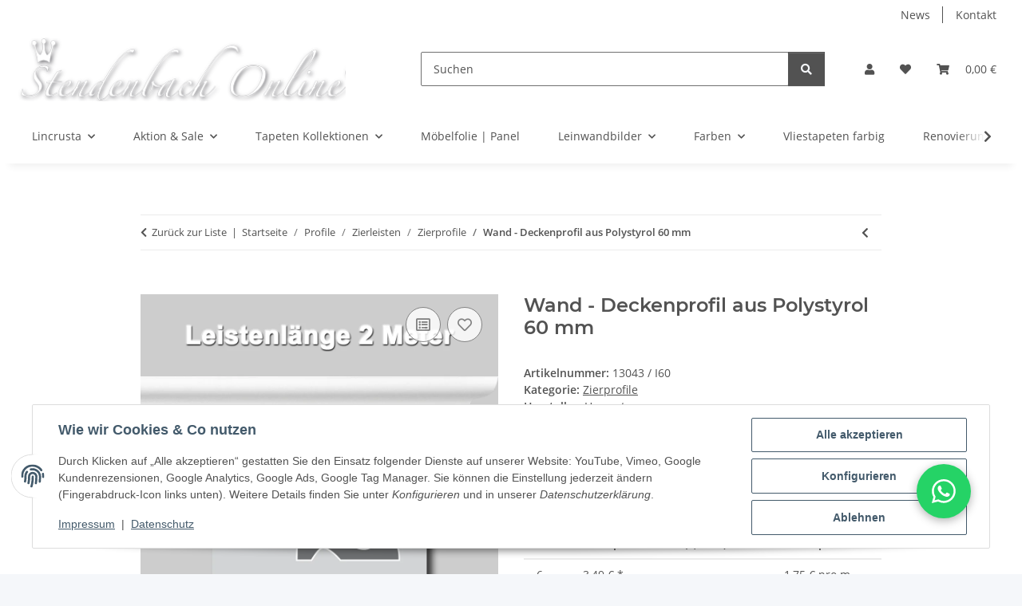

--- FILE ---
content_type: text/html; charset=utf-8
request_url: https://exklusiv-tapeten.de/Wand-Deckenprofil-aus-Polystyrol-60-mm
body_size: 55443
content:
<!DOCTYPE html>
<html lang="de" itemscope itemtype="https://schema.org/ItemPage">
    
    <head>
<!-- The initial config of Consent Mode -->
<script type="text/javascript">
        window.dataLayer = window.dataLayer || [];
        function gtag() {dataLayer.push(arguments);}
        gtag('consent', 'default', {
            ad_storage: 'denied',
            ad_user_data: 'denied',
            ad_personalization: 'denied',
            analytics_storage: 'denied',
            functionality_storage: 'denied',
            personalization_storage: 'denied',
            security_storage: 'denied',
            wait_for_update: 2000});
        </script><!-- WS Google Tracking -->
<script async src="https://www.googletagmanager.com/gtag/js"></script><script id="ws_gt_globalSiteTag" type="application/javascript">
window.dataLayer = window.dataLayer || [];
function gtag() {dataLayer.push(arguments);}
gtag('js', new Date());
gtag('set', {'language': 'de'});</script>

<script type="application/javascript">/* Google Ads */if(typeof gtag == 'function'){gtag('config', 'AW-1012955417', {'allow_enhanced_conversions': true})};</script>
<script type="application/javascript">/* Google Analytics 4 */if(typeof gtag == 'function'){gtag('config', 'G-KBTWYJ0E4F', {'anonymize_ip': true, })};</script>
<!-- END WS Google Tracking --><meta name="google-site-verification" content="6Gy6VBnhaOkl-8WSPRpX749hzNTILQM7OINHVgDatTU">
        
            <meta http-equiv="content-type" content="text/html; charset=utf-8">
            <meta name="description" itemprop="description" content="Tapeten Online Handel seit 2003 Zur harmonischen Gestaltung zum Zwecke der Verzierung von Wohn- und Gewerberäumen. farbig überstreichbar und individuell ges">
                            <meta name="keywords" itemprop="keywords" content="I60 Decken Zierprofile Stuck Leisten Profile Wandanschluß">
                        <meta name="viewport" content="width=device-width, initial-scale=1.0">
            <meta http-equiv="X-UA-Compatible" content="IE=edge">
                        <meta name="robots" content="index, follow">

            <meta itemprop="url" content="https://exklusiv-tapeten.de/Wand-Deckenprofil-aus-Polystyrol-60-mm">
            <meta property="og:type" content="website">
            <meta property="og:site_name" content="Decken Zierprofile I60">
            <meta property="og:title" content="Decken Zierprofile I60">
            <meta property="og:description" content="Tapeten Online Handel seit 2003 Zur harmonischen Gestaltung zum Zwecke der Verzierung von Wohn- und Gewerberäumen. farbig überstreichbar und individuell ges">
            <meta property="og:url" content="https://exklusiv-tapeten.de/Wand-Deckenprofil-aus-Polystyrol-60-mm">

                                    
                            <meta itemprop="image" content="https://exklusiv-tapeten.de/media/image/product/1181/lg/wand-deckenprofil-aus-polystyrol-60-mm.jpg">
                <meta property="og:image" content="https://exklusiv-tapeten.de/media/image/product/1181/lg/wand-deckenprofil-aus-polystyrol-60-mm.jpg">
                <meta property="og:image:width" content="1000">
                <meta property="og:image:height" content="1000">
                    

        <title itemprop="name">Decken Zierprofile I60</title>

                    <link rel="canonical" href="https://exklusiv-tapeten.de/Wand-Deckenprofil-aus-Polystyrol-60-mm">
        
        

        
            <link rel="icon" href="https://exklusiv-tapeten.de/favicon.ico" sizes="48x48">
            <link rel="icon" href="https://exklusiv-tapeten.de/favicon.svg" sizes="any" type="image/svg+xml">
            <link rel="apple-touch-icon" href="https://exklusiv-tapeten.de/apple-touch-icon.png">
            <link rel="manifest" href="https://exklusiv-tapeten.de/site.webmanifest">
            <meta name="msapplication-TileColor" content="#f8bf00">
            <meta name="msapplication-TileImage" content="https://exklusiv-tapeten.de/mstile-144x144.png">
        
        
            <meta name="theme-color" content="#f8bf00">
        

        
                                                    
                <style id="criticalCSS">
                    
                        :root{--blue: #007bff;--indigo: #6610f2;--purple: #6f42c1;--pink: #e83e8c;--red: #dc3545;--orange: #fd7e14;--yellow: #ffc107;--green: #28a745;--teal: #20c997;--cyan: #17a2b8;--white: #ffffff;--gray: #707070;--gray-dark: #343a40;--primary: #F8BF00;--secondary: #525252;--success: #1C871E;--info: #525252;--warning: #a56823;--danger: #b90000;--light: #f5f7fa;--dark: #525252;--gray: #707070;--gray-light: #f5f7fa;--gray-medium: #ebebeb;--gray-dark: #9b9b9b;--gray-darker: #525252;--breakpoint-xs: 0;--breakpoint-sm: 576px;--breakpoint-md: 768px;--breakpoint-lg: 992px;--breakpoint-xl: 1300px;--font-family-sans-serif: "Open Sans", sans-serif;--font-family-monospace: SFMono-Regular, Menlo, Monaco, Consolas, "Liberation Mono", "Courier New", monospace}*,*::before,*::after{box-sizing:border-box}html{font-family:sans-serif;line-height:1.15;-webkit-text-size-adjust:100%;-webkit-tap-highlight-color:rgba(0, 0, 0, 0)}article,aside,figcaption,figure,footer,header,hgroup,main,nav,section{display:block}body{margin:0;font-family:"Open Sans", sans-serif;font-size:0.875rem;font-weight:400;line-height:1.5;color:#525252;text-align:left;background-color:#f5f7fa}[tabindex="-1"]:focus:not(:focus-visible){outline:0 !important}hr{box-sizing:content-box;height:0;overflow:visible}h1,h2,h3,h4,h5,h6{margin-top:0;margin-bottom:1rem}p{margin-top:0;margin-bottom:1rem}abbr[title],abbr[data-original-title]{text-decoration:underline;text-decoration:underline dotted;cursor:help;border-bottom:0;text-decoration-skip-ink:none}address{margin-bottom:1rem;font-style:normal;line-height:inherit}ol,ul,dl{margin-top:0;margin-bottom:1rem}ol ol,ul ul,ol ul,ul ol{margin-bottom:0}dt{font-weight:700}dd{margin-bottom:0.5rem;margin-left:0}blockquote{margin:0 0 1rem}b,strong{font-weight:bolder}small{font-size:80%}sub,sup{position:relative;font-size:75%;line-height:0;vertical-align:baseline}sub{bottom:-0.25em}sup{top:-0.5em}a{color:#525252;text-decoration:underline;background-color:transparent}a:hover{color:#F8BF00;text-decoration:none}a:not([href]):not([class]){color:inherit;text-decoration:none}a:not([href]):not([class]):hover{color:inherit;text-decoration:none}pre,code,kbd,samp{font-family:SFMono-Regular, Menlo, Monaco, Consolas, "Liberation Mono", "Courier New", monospace;font-size:1em}pre{margin-top:0;margin-bottom:1rem;overflow:auto;-ms-overflow-style:scrollbar}figure{margin:0 0 1rem}img{vertical-align:middle;border-style:none}svg{overflow:hidden;vertical-align:middle}table{border-collapse:collapse}caption{padding-top:0.75rem;padding-bottom:0.75rem;color:#707070;text-align:left;caption-side:bottom}th{text-align:inherit;text-align:-webkit-match-parent}label{display:inline-block;margin-bottom:0.5rem}button{border-radius:0}button:focus:not(:focus-visible){outline:0}input,button,select,optgroup,textarea{margin:0;font-family:inherit;font-size:inherit;line-height:inherit}button,input{overflow:visible}button,select{text-transform:none}[role="button"]{cursor:pointer}select{word-wrap:normal}button,[type="button"],[type="reset"],[type="submit"]{-webkit-appearance:button}button:not(:disabled),[type="button"]:not(:disabled),[type="reset"]:not(:disabled),[type="submit"]:not(:disabled){cursor:pointer}button::-moz-focus-inner,[type="button"]::-moz-focus-inner,[type="reset"]::-moz-focus-inner,[type="submit"]::-moz-focus-inner{padding:0;border-style:none}input[type="radio"],input[type="checkbox"]{box-sizing:border-box;padding:0}textarea{overflow:auto;resize:vertical}fieldset{min-width:0;padding:0;margin:0;border:0}legend{display:block;width:100%;max-width:100%;padding:0;margin-bottom:0.5rem;font-size:1.5rem;line-height:inherit;color:inherit;white-space:normal}progress{vertical-align:baseline}[type="number"]::-webkit-inner-spin-button,[type="number"]::-webkit-outer-spin-button{height:auto}[type="search"]{outline-offset:-2px;-webkit-appearance:none}[type="search"]::-webkit-search-decoration{-webkit-appearance:none}::-webkit-file-upload-button{font:inherit;-webkit-appearance:button}output{display:inline-block}summary{display:list-item;cursor:pointer}template{display:none}[hidden]{display:none !important}.img-fluid{max-width:100%;height:auto}.img-thumbnail{padding:0.25rem;background-color:#f5f7fa;border:1px solid #dee2e6;border-radius:0.125rem;box-shadow:0 1px 2px rgba(0, 0, 0, 0.075);max-width:100%;height:auto}.figure{display:inline-block}.figure-img{margin-bottom:0.5rem;line-height:1}.figure-caption{font-size:90%;color:#707070}code{font-size:87.5%;color:#e83e8c;word-wrap:break-word}a>code{color:inherit}kbd{padding:0.2rem 0.4rem;font-size:87.5%;color:#ffffff;background-color:#212529;border-radius:0.125rem;box-shadow:inset 0 -0.1rem 0 rgba(0, 0, 0, 0.25)}kbd kbd{padding:0;font-size:100%;font-weight:700;box-shadow:none}pre{display:block;font-size:87.5%;color:#212529}pre code{font-size:inherit;color:inherit;word-break:normal}.pre-scrollable{max-height:340px;overflow-y:scroll}.container,.container-fluid,.container-sm,.container-md,.container-lg,.container-xl{width:100%;padding-right:1rem;padding-left:1rem;margin-right:auto;margin-left:auto}@media (min-width:576px){.container,.container-sm{max-width:97vw}}@media (min-width:768px){.container,.container-sm,.container-md{max-width:720px}}@media (min-width:992px){.container,.container-sm,.container-md,.container-lg{max-width:960px}}@media (min-width:1300px){.container,.container-sm,.container-md,.container-lg,.container-xl{max-width:1250px}}.row{display:flex;flex-wrap:wrap;margin-right:-1rem;margin-left:-1rem}.no-gutters{margin-right:0;margin-left:0}.no-gutters>.col,.no-gutters>[class*="col-"]{padding-right:0;padding-left:0}.col-1,.col-2,.col-3,.col-4,.col-5,.col-6,.col-7,.col-8,.col-9,.col-10,.col-11,.col-12,.col,.col-auto,.col-sm-1,.col-sm-2,.col-sm-3,.col-sm-4,.col-sm-5,.col-sm-6,.col-sm-7,.col-sm-8,.col-sm-9,.col-sm-10,.col-sm-11,.col-sm-12,.col-sm,.col-sm-auto,.col-md-1,.col-md-2,.col-md-3,.col-md-4,.col-md-5,.col-md-6,.col-md-7,.col-md-8,.col-md-9,.col-md-10,.col-md-11,.col-md-12,.col-md,.col-md-auto,.col-lg-1,.col-lg-2,.col-lg-3,.col-lg-4,.col-lg-5,.col-lg-6,.col-lg-7,.col-lg-8,.col-lg-9,.col-lg-10,.col-lg-11,.col-lg-12,.col-lg,.col-lg-auto,.col-xl-1,.col-xl-2,.col-xl-3,.col-xl-4,.col-xl-5,.col-xl-6,.col-xl-7,.col-xl-8,.col-xl-9,.col-xl-10,.col-xl-11,.col-xl-12,.col-xl,.col-xl-auto{position:relative;width:100%;padding-right:1rem;padding-left:1rem}.col{flex-basis:0;flex-grow:1;max-width:100%}.row-cols-1>*{flex:0 0 100%;max-width:100%}.row-cols-2>*{flex:0 0 50%;max-width:50%}.row-cols-3>*{flex:0 0 33.3333333333%;max-width:33.3333333333%}.row-cols-4>*{flex:0 0 25%;max-width:25%}.row-cols-5>*{flex:0 0 20%;max-width:20%}.row-cols-6>*{flex:0 0 16.6666666667%;max-width:16.6666666667%}.col-auto{flex:0 0 auto;width:auto;max-width:100%}.col-1{flex:0 0 8.33333333%;max-width:8.33333333%}.col-2{flex:0 0 16.66666667%;max-width:16.66666667%}.col-3{flex:0 0 25%;max-width:25%}.col-4{flex:0 0 33.33333333%;max-width:33.33333333%}.col-5{flex:0 0 41.66666667%;max-width:41.66666667%}.col-6{flex:0 0 50%;max-width:50%}.col-7{flex:0 0 58.33333333%;max-width:58.33333333%}.col-8{flex:0 0 66.66666667%;max-width:66.66666667%}.col-9{flex:0 0 75%;max-width:75%}.col-10{flex:0 0 83.33333333%;max-width:83.33333333%}.col-11{flex:0 0 91.66666667%;max-width:91.66666667%}.col-12{flex:0 0 100%;max-width:100%}.order-first{order:-1}.order-last{order:13}.order-0{order:0}.order-1{order:1}.order-2{order:2}.order-3{order:3}.order-4{order:4}.order-5{order:5}.order-6{order:6}.order-7{order:7}.order-8{order:8}.order-9{order:9}.order-10{order:10}.order-11{order:11}.order-12{order:12}.offset-1{margin-left:8.33333333%}.offset-2{margin-left:16.66666667%}.offset-3{margin-left:25%}.offset-4{margin-left:33.33333333%}.offset-5{margin-left:41.66666667%}.offset-6{margin-left:50%}.offset-7{margin-left:58.33333333%}.offset-8{margin-left:66.66666667%}.offset-9{margin-left:75%}.offset-10{margin-left:83.33333333%}.offset-11{margin-left:91.66666667%}@media (min-width:576px){.col-sm{flex-basis:0;flex-grow:1;max-width:100%}.row-cols-sm-1>*{flex:0 0 100%;max-width:100%}.row-cols-sm-2>*{flex:0 0 50%;max-width:50%}.row-cols-sm-3>*{flex:0 0 33.3333333333%;max-width:33.3333333333%}.row-cols-sm-4>*{flex:0 0 25%;max-width:25%}.row-cols-sm-5>*{flex:0 0 20%;max-width:20%}.row-cols-sm-6>*{flex:0 0 16.6666666667%;max-width:16.6666666667%}.col-sm-auto{flex:0 0 auto;width:auto;max-width:100%}.col-sm-1{flex:0 0 8.33333333%;max-width:8.33333333%}.col-sm-2{flex:0 0 16.66666667%;max-width:16.66666667%}.col-sm-3{flex:0 0 25%;max-width:25%}.col-sm-4{flex:0 0 33.33333333%;max-width:33.33333333%}.col-sm-5{flex:0 0 41.66666667%;max-width:41.66666667%}.col-sm-6{flex:0 0 50%;max-width:50%}.col-sm-7{flex:0 0 58.33333333%;max-width:58.33333333%}.col-sm-8{flex:0 0 66.66666667%;max-width:66.66666667%}.col-sm-9{flex:0 0 75%;max-width:75%}.col-sm-10{flex:0 0 83.33333333%;max-width:83.33333333%}.col-sm-11{flex:0 0 91.66666667%;max-width:91.66666667%}.col-sm-12{flex:0 0 100%;max-width:100%}.order-sm-first{order:-1}.order-sm-last{order:13}.order-sm-0{order:0}.order-sm-1{order:1}.order-sm-2{order:2}.order-sm-3{order:3}.order-sm-4{order:4}.order-sm-5{order:5}.order-sm-6{order:6}.order-sm-7{order:7}.order-sm-8{order:8}.order-sm-9{order:9}.order-sm-10{order:10}.order-sm-11{order:11}.order-sm-12{order:12}.offset-sm-0{margin-left:0}.offset-sm-1{margin-left:8.33333333%}.offset-sm-2{margin-left:16.66666667%}.offset-sm-3{margin-left:25%}.offset-sm-4{margin-left:33.33333333%}.offset-sm-5{margin-left:41.66666667%}.offset-sm-6{margin-left:50%}.offset-sm-7{margin-left:58.33333333%}.offset-sm-8{margin-left:66.66666667%}.offset-sm-9{margin-left:75%}.offset-sm-10{margin-left:83.33333333%}.offset-sm-11{margin-left:91.66666667%}}@media (min-width:768px){.col-md{flex-basis:0;flex-grow:1;max-width:100%}.row-cols-md-1>*{flex:0 0 100%;max-width:100%}.row-cols-md-2>*{flex:0 0 50%;max-width:50%}.row-cols-md-3>*{flex:0 0 33.3333333333%;max-width:33.3333333333%}.row-cols-md-4>*{flex:0 0 25%;max-width:25%}.row-cols-md-5>*{flex:0 0 20%;max-width:20%}.row-cols-md-6>*{flex:0 0 16.6666666667%;max-width:16.6666666667%}.col-md-auto{flex:0 0 auto;width:auto;max-width:100%}.col-md-1{flex:0 0 8.33333333%;max-width:8.33333333%}.col-md-2{flex:0 0 16.66666667%;max-width:16.66666667%}.col-md-3{flex:0 0 25%;max-width:25%}.col-md-4{flex:0 0 33.33333333%;max-width:33.33333333%}.col-md-5{flex:0 0 41.66666667%;max-width:41.66666667%}.col-md-6{flex:0 0 50%;max-width:50%}.col-md-7{flex:0 0 58.33333333%;max-width:58.33333333%}.col-md-8{flex:0 0 66.66666667%;max-width:66.66666667%}.col-md-9{flex:0 0 75%;max-width:75%}.col-md-10{flex:0 0 83.33333333%;max-width:83.33333333%}.col-md-11{flex:0 0 91.66666667%;max-width:91.66666667%}.col-md-12{flex:0 0 100%;max-width:100%}.order-md-first{order:-1}.order-md-last{order:13}.order-md-0{order:0}.order-md-1{order:1}.order-md-2{order:2}.order-md-3{order:3}.order-md-4{order:4}.order-md-5{order:5}.order-md-6{order:6}.order-md-7{order:7}.order-md-8{order:8}.order-md-9{order:9}.order-md-10{order:10}.order-md-11{order:11}.order-md-12{order:12}.offset-md-0{margin-left:0}.offset-md-1{margin-left:8.33333333%}.offset-md-2{margin-left:16.66666667%}.offset-md-3{margin-left:25%}.offset-md-4{margin-left:33.33333333%}.offset-md-5{margin-left:41.66666667%}.offset-md-6{margin-left:50%}.offset-md-7{margin-left:58.33333333%}.offset-md-8{margin-left:66.66666667%}.offset-md-9{margin-left:75%}.offset-md-10{margin-left:83.33333333%}.offset-md-11{margin-left:91.66666667%}}@media (min-width:992px){.col-lg{flex-basis:0;flex-grow:1;max-width:100%}.row-cols-lg-1>*{flex:0 0 100%;max-width:100%}.row-cols-lg-2>*{flex:0 0 50%;max-width:50%}.row-cols-lg-3>*{flex:0 0 33.3333333333%;max-width:33.3333333333%}.row-cols-lg-4>*{flex:0 0 25%;max-width:25%}.row-cols-lg-5>*{flex:0 0 20%;max-width:20%}.row-cols-lg-6>*{flex:0 0 16.6666666667%;max-width:16.6666666667%}.col-lg-auto{flex:0 0 auto;width:auto;max-width:100%}.col-lg-1{flex:0 0 8.33333333%;max-width:8.33333333%}.col-lg-2{flex:0 0 16.66666667%;max-width:16.66666667%}.col-lg-3{flex:0 0 25%;max-width:25%}.col-lg-4{flex:0 0 33.33333333%;max-width:33.33333333%}.col-lg-5{flex:0 0 41.66666667%;max-width:41.66666667%}.col-lg-6{flex:0 0 50%;max-width:50%}.col-lg-7{flex:0 0 58.33333333%;max-width:58.33333333%}.col-lg-8{flex:0 0 66.66666667%;max-width:66.66666667%}.col-lg-9{flex:0 0 75%;max-width:75%}.col-lg-10{flex:0 0 83.33333333%;max-width:83.33333333%}.col-lg-11{flex:0 0 91.66666667%;max-width:91.66666667%}.col-lg-12{flex:0 0 100%;max-width:100%}.order-lg-first{order:-1}.order-lg-last{order:13}.order-lg-0{order:0}.order-lg-1{order:1}.order-lg-2{order:2}.order-lg-3{order:3}.order-lg-4{order:4}.order-lg-5{order:5}.order-lg-6{order:6}.order-lg-7{order:7}.order-lg-8{order:8}.order-lg-9{order:9}.order-lg-10{order:10}.order-lg-11{order:11}.order-lg-12{order:12}.offset-lg-0{margin-left:0}.offset-lg-1{margin-left:8.33333333%}.offset-lg-2{margin-left:16.66666667%}.offset-lg-3{margin-left:25%}.offset-lg-4{margin-left:33.33333333%}.offset-lg-5{margin-left:41.66666667%}.offset-lg-6{margin-left:50%}.offset-lg-7{margin-left:58.33333333%}.offset-lg-8{margin-left:66.66666667%}.offset-lg-9{margin-left:75%}.offset-lg-10{margin-left:83.33333333%}.offset-lg-11{margin-left:91.66666667%}}@media (min-width:1300px){.col-xl{flex-basis:0;flex-grow:1;max-width:100%}.row-cols-xl-1>*{flex:0 0 100%;max-width:100%}.row-cols-xl-2>*{flex:0 0 50%;max-width:50%}.row-cols-xl-3>*{flex:0 0 33.3333333333%;max-width:33.3333333333%}.row-cols-xl-4>*{flex:0 0 25%;max-width:25%}.row-cols-xl-5>*{flex:0 0 20%;max-width:20%}.row-cols-xl-6>*{flex:0 0 16.6666666667%;max-width:16.6666666667%}.col-xl-auto{flex:0 0 auto;width:auto;max-width:100%}.col-xl-1{flex:0 0 8.33333333%;max-width:8.33333333%}.col-xl-2{flex:0 0 16.66666667%;max-width:16.66666667%}.col-xl-3{flex:0 0 25%;max-width:25%}.col-xl-4{flex:0 0 33.33333333%;max-width:33.33333333%}.col-xl-5{flex:0 0 41.66666667%;max-width:41.66666667%}.col-xl-6{flex:0 0 50%;max-width:50%}.col-xl-7{flex:0 0 58.33333333%;max-width:58.33333333%}.col-xl-8{flex:0 0 66.66666667%;max-width:66.66666667%}.col-xl-9{flex:0 0 75%;max-width:75%}.col-xl-10{flex:0 0 83.33333333%;max-width:83.33333333%}.col-xl-11{flex:0 0 91.66666667%;max-width:91.66666667%}.col-xl-12{flex:0 0 100%;max-width:100%}.order-xl-first{order:-1}.order-xl-last{order:13}.order-xl-0{order:0}.order-xl-1{order:1}.order-xl-2{order:2}.order-xl-3{order:3}.order-xl-4{order:4}.order-xl-5{order:5}.order-xl-6{order:6}.order-xl-7{order:7}.order-xl-8{order:8}.order-xl-9{order:9}.order-xl-10{order:10}.order-xl-11{order:11}.order-xl-12{order:12}.offset-xl-0{margin-left:0}.offset-xl-1{margin-left:8.33333333%}.offset-xl-2{margin-left:16.66666667%}.offset-xl-3{margin-left:25%}.offset-xl-4{margin-left:33.33333333%}.offset-xl-5{margin-left:41.66666667%}.offset-xl-6{margin-left:50%}.offset-xl-7{margin-left:58.33333333%}.offset-xl-8{margin-left:66.66666667%}.offset-xl-9{margin-left:75%}.offset-xl-10{margin-left:83.33333333%}.offset-xl-11{margin-left:91.66666667%}}.nav{display:flex;flex-wrap:wrap;padding-left:0;margin-bottom:0;list-style:none}.nav-link{display:block;padding:0.5rem 1rem;text-decoration:none}.nav-link:hover,.nav-link:focus{text-decoration:none}.nav-link.disabled{color:#707070;pointer-events:none;cursor:default}.nav-tabs{border-bottom:1px solid #dee2e6}.nav-tabs .nav-link{margin-bottom:-1px;background-color:transparent;border:1px solid transparent;border-top-left-radius:0;border-top-right-radius:0}.nav-tabs .nav-link:hover,.nav-tabs .nav-link:focus{isolation:isolate;border-color:transparent}.nav-tabs .nav-link.disabled{color:#707070;background-color:transparent;border-color:transparent}.nav-tabs .nav-link.active,.nav-tabs .nav-item.show .nav-link{color:#525252;background-color:transparent;border-color:#F8BF00}.nav-tabs .dropdown-menu{margin-top:-1px;border-top-left-radius:0;border-top-right-radius:0}.nav-pills .nav-link{background:none;border:0;border-radius:0.125rem}.nav-pills .nav-link.active,.nav-pills .show>.nav-link{color:#ffffff;background-color:#F8BF00}.nav-fill>.nav-link,.nav-fill .nav-item{flex:1 1 auto;text-align:center}.nav-justified>.nav-link,.nav-justified .nav-item{flex-basis:0;flex-grow:1;text-align:center}.tab-content>.tab-pane{display:none}.tab-content>.active{display:block}.navbar{position:relative;display:flex;flex-wrap:wrap;align-items:center;justify-content:space-between;padding:0.4rem 1rem}.navbar .container,.navbar .container-fluid,.navbar .container-sm,.navbar .container-md,.navbar .container-lg,.navbar .container-xl,.navbar>.container-sm,.navbar>.container-md,.navbar>.container-lg,.navbar>.container-xl{display:flex;flex-wrap:wrap;align-items:center;justify-content:space-between}.navbar-brand{display:inline-block;padding-top:0.40625rem;padding-bottom:0.40625rem;margin-right:1rem;font-size:1rem;line-height:inherit;white-space:nowrap}.navbar-brand:hover,.navbar-brand:focus{text-decoration:none}.navbar-nav{display:flex;flex-direction:column;padding-left:0;margin-bottom:0;list-style:none}.navbar-nav .nav-link{padding-right:0;padding-left:0}.navbar-nav .dropdown-menu{position:static;float:none}.navbar-text{display:inline-block;padding-top:0.5rem;padding-bottom:0.5rem}.navbar-collapse{flex-basis:100%;flex-grow:1;align-items:center}.navbar-toggler{padding:0.25rem 0.75rem;font-size:1rem;line-height:1;background-color:transparent;border:1px solid transparent;border-radius:0.125rem}.navbar-toggler:hover,.navbar-toggler:focus{text-decoration:none}.navbar-toggler-icon{display:inline-block;width:1.5em;height:1.5em;vertical-align:middle;content:"";background:50% / 100% 100% no-repeat}.navbar-nav-scroll{max-height:75vh;overflow-y:auto}@media (max-width:575.98px){.navbar-expand-sm>.container,.navbar-expand-sm>.container-fluid,.navbar-expand-sm>.container-sm,.navbar-expand-sm>.container-md,.navbar-expand-sm>.container-lg,.navbar-expand-sm>.container-xl{padding-right:0;padding-left:0}}@media (min-width:576px){.navbar-expand-sm{flex-flow:row nowrap;justify-content:flex-start}.navbar-expand-sm .navbar-nav{flex-direction:row}.navbar-expand-sm .navbar-nav .dropdown-menu{position:absolute}.navbar-expand-sm .navbar-nav .nav-link{padding-right:1.5rem;padding-left:1.5rem}.navbar-expand-sm>.container,.navbar-expand-sm>.container-fluid,.navbar-expand-sm>.container-sm,.navbar-expand-sm>.container-md,.navbar-expand-sm>.container-lg,.navbar-expand-sm>.container-xl{flex-wrap:nowrap}.navbar-expand-sm .navbar-nav-scroll{overflow:visible}.navbar-expand-sm .navbar-collapse{display:flex !important;flex-basis:auto}.navbar-expand-sm .navbar-toggler{display:none}}@media (max-width:767.98px){.navbar-expand-md>.container,.navbar-expand-md>.container-fluid,.navbar-expand-md>.container-sm,.navbar-expand-md>.container-md,.navbar-expand-md>.container-lg,.navbar-expand-md>.container-xl{padding-right:0;padding-left:0}}@media (min-width:768px){.navbar-expand-md{flex-flow:row nowrap;justify-content:flex-start}.navbar-expand-md .navbar-nav{flex-direction:row}.navbar-expand-md .navbar-nav .dropdown-menu{position:absolute}.navbar-expand-md .navbar-nav .nav-link{padding-right:1.5rem;padding-left:1.5rem}.navbar-expand-md>.container,.navbar-expand-md>.container-fluid,.navbar-expand-md>.container-sm,.navbar-expand-md>.container-md,.navbar-expand-md>.container-lg,.navbar-expand-md>.container-xl{flex-wrap:nowrap}.navbar-expand-md .navbar-nav-scroll{overflow:visible}.navbar-expand-md .navbar-collapse{display:flex !important;flex-basis:auto}.navbar-expand-md .navbar-toggler{display:none}}@media (max-width:991.98px){.navbar-expand-lg>.container,.navbar-expand-lg>.container-fluid,.navbar-expand-lg>.container-sm,.navbar-expand-lg>.container-md,.navbar-expand-lg>.container-lg,.navbar-expand-lg>.container-xl{padding-right:0;padding-left:0}}@media (min-width:992px){.navbar-expand-lg{flex-flow:row nowrap;justify-content:flex-start}.navbar-expand-lg .navbar-nav{flex-direction:row}.navbar-expand-lg .navbar-nav .dropdown-menu{position:absolute}.navbar-expand-lg .navbar-nav .nav-link{padding-right:1.5rem;padding-left:1.5rem}.navbar-expand-lg>.container,.navbar-expand-lg>.container-fluid,.navbar-expand-lg>.container-sm,.navbar-expand-lg>.container-md,.navbar-expand-lg>.container-lg,.navbar-expand-lg>.container-xl{flex-wrap:nowrap}.navbar-expand-lg .navbar-nav-scroll{overflow:visible}.navbar-expand-lg .navbar-collapse{display:flex !important;flex-basis:auto}.navbar-expand-lg .navbar-toggler{display:none}}@media (max-width:1299.98px){.navbar-expand-xl>.container,.navbar-expand-xl>.container-fluid,.navbar-expand-xl>.container-sm,.navbar-expand-xl>.container-md,.navbar-expand-xl>.container-lg,.navbar-expand-xl>.container-xl{padding-right:0;padding-left:0}}@media (min-width:1300px){.navbar-expand-xl{flex-flow:row nowrap;justify-content:flex-start}.navbar-expand-xl .navbar-nav{flex-direction:row}.navbar-expand-xl .navbar-nav .dropdown-menu{position:absolute}.navbar-expand-xl .navbar-nav .nav-link{padding-right:1.5rem;padding-left:1.5rem}.navbar-expand-xl>.container,.navbar-expand-xl>.container-fluid,.navbar-expand-xl>.container-sm,.navbar-expand-xl>.container-md,.navbar-expand-xl>.container-lg,.navbar-expand-xl>.container-xl{flex-wrap:nowrap}.navbar-expand-xl .navbar-nav-scroll{overflow:visible}.navbar-expand-xl .navbar-collapse{display:flex !important;flex-basis:auto}.navbar-expand-xl .navbar-toggler{display:none}}.navbar-expand{flex-flow:row nowrap;justify-content:flex-start}.navbar-expand>.container,.navbar-expand>.container-fluid,.navbar-expand>.container-sm,.navbar-expand>.container-md,.navbar-expand>.container-lg,.navbar-expand>.container-xl{padding-right:0;padding-left:0}.navbar-expand .navbar-nav{flex-direction:row}.navbar-expand .navbar-nav .dropdown-menu{position:absolute}.navbar-expand .navbar-nav .nav-link{padding-right:1.5rem;padding-left:1.5rem}.navbar-expand>.container,.navbar-expand>.container-fluid,.navbar-expand>.container-sm,.navbar-expand>.container-md,.navbar-expand>.container-lg,.navbar-expand>.container-xl{flex-wrap:nowrap}.navbar-expand .navbar-nav-scroll{overflow:visible}.navbar-expand .navbar-collapse{display:flex !important;flex-basis:auto}.navbar-expand .navbar-toggler{display:none}.navbar-light .navbar-brand{color:rgba(0, 0, 0, 0.9)}.navbar-light .navbar-brand:hover,.navbar-light .navbar-brand:focus{color:rgba(0, 0, 0, 0.9)}.navbar-light .navbar-nav .nav-link{color:#525252}.navbar-light .navbar-nav .nav-link:hover,.navbar-light .navbar-nav .nav-link:focus{color:#F8BF00}.navbar-light .navbar-nav .nav-link.disabled{color:rgba(0, 0, 0, 0.3)}.navbar-light .navbar-nav .show>.nav-link,.navbar-light .navbar-nav .active>.nav-link,.navbar-light .navbar-nav .nav-link.show,.navbar-light .navbar-nav .nav-link.active{color:rgba(0, 0, 0, 0.9)}.navbar-light .navbar-toggler{color:#525252;border-color:rgba(0, 0, 0, 0.1)}.navbar-light .navbar-toggler-icon{background-image:url("data:image/svg+xml,%3csvg xmlns='http://www.w3.org/2000/svg' width='30' height='30' viewBox='0 0 30 30'%3e%3cpath stroke='%23525252' stroke-linecap='round' stroke-miterlimit='10' stroke-width='2' d='M4 7h22M4 15h22M4 23h22'/%3e%3c/svg%3e")}.navbar-light .navbar-text{color:#525252}.navbar-light .navbar-text a{color:rgba(0, 0, 0, 0.9)}.navbar-light .navbar-text a:hover,.navbar-light .navbar-text a:focus{color:rgba(0, 0, 0, 0.9)}.navbar-dark .navbar-brand{color:#ffffff}.navbar-dark .navbar-brand:hover,.navbar-dark .navbar-brand:focus{color:#ffffff}.navbar-dark .navbar-nav .nav-link{color:rgba(255, 255, 255, 0.5)}.navbar-dark .navbar-nav .nav-link:hover,.navbar-dark .navbar-nav .nav-link:focus{color:rgba(255, 255, 255, 0.75)}.navbar-dark .navbar-nav .nav-link.disabled{color:rgba(255, 255, 255, 0.25)}.navbar-dark .navbar-nav .show>.nav-link,.navbar-dark .navbar-nav .active>.nav-link,.navbar-dark .navbar-nav .nav-link.show,.navbar-dark .navbar-nav .nav-link.active{color:#ffffff}.navbar-dark .navbar-toggler{color:rgba(255, 255, 255, 0.5);border-color:rgba(255, 255, 255, 0.1)}.navbar-dark .navbar-toggler-icon{background-image:url("data:image/svg+xml,%3csvg xmlns='http://www.w3.org/2000/svg' width='30' height='30' viewBox='0 0 30 30'%3e%3cpath stroke='rgba%28255, 255, 255, 0.5%29' stroke-linecap='round' stroke-miterlimit='10' stroke-width='2' d='M4 7h22M4 15h22M4 23h22'/%3e%3c/svg%3e")}.navbar-dark .navbar-text{color:rgba(255, 255, 255, 0.5)}.navbar-dark .navbar-text a{color:#ffffff}.navbar-dark .navbar-text a:hover,.navbar-dark .navbar-text a:focus{color:#ffffff}.pagination-sm .page-item.active .page-link::after,.pagination-sm .page-item.active .page-text::after{left:0.375rem;right:0.375rem}.pagination-lg .page-item.active .page-link::after,.pagination-lg .page-item.active .page-text::after{left:1.125rem;right:1.125rem}.page-item{position:relative}.page-item.active{font-weight:700}.page-item.active .page-link::after,.page-item.active .page-text::after{content:"";position:absolute;left:0.5625rem;bottom:0;right:0.5625rem;border-bottom:4px solid #F8BF00}@media (min-width:768px){.dropdown-item.page-item{background-color:transparent}}.page-link,.page-text{text-decoration:none}.pagination{margin-bottom:0;justify-content:space-between;align-items:center}@media (min-width:768px){.pagination{justify-content:normal}.pagination .dropdown>.btn{display:none}.pagination .dropdown-menu{position:static !important;transform:none !important;display:flex;margin:0;padding:0;border:0;min-width:auto}.pagination .dropdown-item{width:auto;display:inline-block;padding:0}.pagination .dropdown-item.active{background-color:transparent;color:#525252}.pagination .dropdown-item:hover{background-color:transparent}.pagination .pagination-site{display:none}}@media (max-width:767.98px){.pagination .dropdown-item{padding:0}.pagination .dropdown-item.active .page-link,.pagination .dropdown-item.active .page-text,.pagination .dropdown-item:active .page-link,.pagination .dropdown-item:active .page-text{color:#525252}}.productlist-page-nav{align-items:center}.productlist-page-nav .pagination{margin:0}.productlist-page-nav .displayoptions{margin-bottom:1rem}@media (min-width:768px){.productlist-page-nav .displayoptions{margin-bottom:0}}.productlist-page-nav .displayoptions .btn-group+.btn-group+.btn-group{margin-left:0.5rem}.productlist-page-nav .result-option-wrapper{margin-right:0.5rem}.productlist-page-nav .productlist-item-info{margin-bottom:0.5rem;margin-left:auto;margin-right:auto;display:flex}@media (min-width:768px){.productlist-page-nav .productlist-item-info{margin-right:0;margin-bottom:0}.productlist-page-nav .productlist-item-info.productlist-item-border{border-right:1px solid #ebebeb;padding-right:1rem}}.productlist-page-nav.productlist-page-nav-header-m{margin-top:3rem}@media (min-width:768px){.productlist-page-nav.productlist-page-nav-header-m{margin-top:2rem}.productlist-page-nav.productlist-page-nav-header-m>.col{margin-top:1rem}}.productlist-page-nav-bottom{margin-bottom:2rem}.pagination-wrapper{margin-bottom:1rem;align-items:center;border-top:1px solid #f5f7fa;border-bottom:1px solid #f5f7fa;padding-top:0.5rem;padding-bottom:0.5rem}.pagination-wrapper .pagination-entries{font-weight:700;margin-bottom:1rem}@media (min-width:768px){.pagination-wrapper .pagination-entries{margin-bottom:0}}.pagination-wrapper .pagination-selects{margin-left:auto;margin-top:1rem}@media (min-width:768px){.pagination-wrapper .pagination-selects{margin-left:0;margin-top:0}}.pagination-wrapper .pagination-selects .pagination-selects-entries{margin-bottom:1rem}@media (min-width:768px){.pagination-wrapper .pagination-selects .pagination-selects-entries{margin-right:1rem;margin-bottom:0}}.pagination-no-wrapper{border:0;padding-top:0;padding-bottom:0}.topbar-wrapper{position:relative;z-index:1021;flex-direction:row-reverse}.sticky-header header{position:sticky;top:0}#jtl-nav-wrapper .form-control::placeholder,#jtl-nav-wrapper .form-control:focus::placeholder{color:#525252}#jtl-nav-wrapper .label-slide .form-group:not(.exclude-from-label-slide):not(.checkbox) label{background:#ffffff;color:#525252}header{box-shadow:0 1rem 0.5625rem -0.75rem rgba(0, 0, 0, 0.06);position:relative;z-index:1020}header .dropdown-menu{background-color:#ffffff;color:#525252}header .navbar-toggler{color:#525252}header .navbar-brand img{max-width:50vw;object-fit:contain}header .nav-right .dropdown-menu{margin-top:-0.03125rem;box-shadow:inset 0 1rem 0.5625rem -0.75rem rgba(0, 0, 0, 0.06)}@media (min-width:992px){header #mainNavigation{margin-right:1rem}}@media (max-width:991.98px){header .navbar-brand img{max-width:30vw}header .dropup,header .dropright,header .dropdown,header .dropleft,header .col,header [class*="col-"]{position:static}header .navbar-collapse{position:fixed;top:0;left:0;display:block;height:100vh !important;-webkit-overflow-scrolling:touch;max-width:16.875rem;transition:all 0.2s ease-in-out;z-index:1050;width:100%;background:#ffffff}header .navbar-collapse:not(.show){transform:translateX(-100%)}header .navbar-nav{transition:all 0.2s ease-in-out}header .navbar-nav .nav-item,header .navbar-nav .nav-link{margin-left:0;margin-right:0;padding-left:1rem;padding-right:1rem;padding-top:1rem;padding-bottom:1rem}header .navbar-nav .nav-link{margin-top:-1rem;margin-bottom:-1rem;margin-left:-1rem;margin-right:-1rem;display:flex;align-items:center;justify-content:space-between}header .navbar-nav .nav-link::after{content:'\f054' !important;font-family:"Font Awesome 5 Free" !important;font-weight:900;margin-left:0.5rem;margin-top:0;font-size:0.75em}header .navbar-nav .nav-item.dropdown>.nav-link>.product-count{display:none}header .navbar-nav .nav-item:not(.dropdown) .nav-link::after{display:none}header .navbar-nav .dropdown-menu{position:absolute;left:100%;top:0;box-shadow:none;width:100%;padding:0;margin:0}header .navbar-nav .dropdown-menu:not(.show){display:none}header .navbar-nav .dropdown-body{margin:0}header .navbar-nav .nav{flex-direction:column}header .nav-mobile-header{padding-left:1rem;padding-right:1rem}header .nav-mobile-header>.row{height:3.125rem}header .nav-mobile-header .nav-mobile-header-hr{margin-top:0;margin-bottom:0}header .nav-mobile-body{height:calc(100vh - 3.125rem);height:calc(var(--vh, 1vh) * 100 - 3.125rem);overflow-y:auto;position:relative}header .nav-scrollbar-inner{overflow:visible}header .nav-right{font-size:1rem}header .nav-right .dropdown-menu{width:100%}}@media (min-width:992px){header .navbar-collapse{height:4.3125rem}header .navbar-nav>.nav-item>.nav-link{position:relative;padding:1.5rem}header .navbar-nav>.nav-item>.nav-link::before{content:"";position:absolute;bottom:0;left:50%;transform:translateX(-50%);border-width:0 0 6px;border-color:#F8BF00;border-style:solid;transition:width 0.4s;width:0}header .navbar-nav>.nav-item.active>.nav-link::before,header .navbar-nav>.nav-item:hover>.nav-link::before,header .navbar-nav>.nav-item.hover>.nav-link::before{width:100%}header .navbar-nav>.nav-item>.dropdown-menu{max-height:calc(100vh - 12.5rem);overflow:auto;margin-top:-0.03125rem;box-shadow:inset 0 1rem 0.5625rem -0.75rem rgba(0, 0, 0, 0.06)}header .navbar-nav>.nav-item.dropdown-full{position:static}header .navbar-nav>.nav-item.dropdown-full .dropdown-menu{width:100%}header .navbar-nav>.nav-item .product-count{display:none}header .navbar-nav>.nav-item .nav{flex-wrap:wrap}header .navbar-nav .nav .nav-link{padding:0}header .navbar-nav .nav .nav-link::after{display:none}header .navbar-nav .dropdown .nav-item{width:100%}header .nav-mobile-body{align-self:flex-start;width:100%}header .nav-scrollbar-inner{width:100%}header .nav-right .nav-link{padding-top:1.5rem;padding-bottom:1.5rem}header .submenu-headline::after{display:none}header .submenu-headline-toplevel{font-family:Montserrat, sans-serif;font-size:1rem;border-bottom:1px solid #ebebeb;margin-bottom:1rem}header .subcategory-wrapper .categories-recursive-dropdown{display:block;position:static !important;box-shadow:none}header .subcategory-wrapper .categories-recursive-dropdown>.nav{flex-direction:column}header .subcategory-wrapper .categories-recursive-dropdown .categories-recursive-dropdown{margin-left:0.25rem}}header .submenu-headline-image{margin-bottom:1rem;display:none}@media (min-width:992px){header .submenu-headline-image{display:block}}header #burger-menu{margin-right:1rem}header .table,header .dropdown-item,header .btn-outline-primary{color:#525252}header .dropdown-item{background-color:transparent}header .dropdown-item:hover{background-color:#f5f7fa}header .btn-outline-primary:hover{color:#525252}@media (min-width:992px){.nav-item-lg-m{margin-top:1.5rem;margin-bottom:1.5rem}}.fixed-search{background-color:#ffffff;box-shadow:0 0.25rem 0.5rem rgba(0, 0, 0, 0.2);padding-top:0.5rem;padding-bottom:0.5rem}.fixed-search .form-control{background-color:#ffffff;color:#525252}.fixed-search .form-control::placeholder{color:#525252}.main-search .twitter-typeahead{display:flex;flex-grow:1}.form-clear{align-items:center;bottom:8px;color:#525252;cursor:pointer;display:flex;height:24px;justify-content:center;position:absolute;right:52px;width:24px;z-index:10}.account-icon-dropdown .account-icon-dropdown-pass{margin-bottom:2rem}.account-icon-dropdown .dropdown-footer{background-color:#f5f7fa}.account-icon-dropdown .dropdown-footer a{text-decoration:underline}.account-icon-dropdown .account-icon-dropdown-logout{padding-bottom:0.5rem}.cart-dropdown-shipping-notice{color:#707070}.is-checkout header,.is-checkout .navbar{height:2.8rem}@media (min-width:992px){.is-checkout header,.is-checkout .navbar{height:4.2625rem}}.is-checkout .search-form-wrapper-fixed,.is-checkout .fixed-search{display:none}@media (max-width:991.98px){.nav-icons{height:2.8rem}}.search-form-wrapper-fixed{padding-top:0.5rem;padding-bottom:0.5rem}.full-width-mega .main-search-wrapper .twitter-typeahead{flex:1}@media (min-width:992px){.full-width-mega .main-search-wrapper{display:block}}@media (max-width:991.98px){.full-width-mega.sticky-top .main-search-wrapper{padding-right:0;padding-left:0;flex:0 0 auto;width:auto;max-width:100%}.full-width-mega.sticky-top .main-search-wrapper+.col,.full-width-mega.sticky-top .main-search-wrapper a{padding-left:0}.full-width-mega.sticky-top .main-search-wrapper .nav-link{padding-right:0.7rem}.full-width-mega .secure-checkout-icon{flex:0 0 auto;width:auto;max-width:100%;margin-left:auto}.full-width-mega .toggler-logo-wrapper{position:initial;width:max-content}}.full-width-mega .nav-icons-wrapper{padding-left:0}.full-width-mega .nav-logo-wrapper{padding-right:0;margin-right:auto}@media (min-width:992px){.full-width-mega .navbar-expand-lg .nav-multiple-row .navbar-nav{flex-wrap:wrap}.full-width-mega #mainNavigation.nav-multiple-row{height:auto;margin-right:0}.full-width-mega .nav-multiple-row .nav-scrollbar-inner{padding-bottom:0}.full-width-mega .nav-multiple-row .nav-scrollbar-arrow{display:none}.full-width-mega .menu-search-position-center .main-search-wrapper{margin-right:auto}.full-width-mega .menu-search-position-left .main-search-wrapper{margin-right:auto}.full-width-mega .menu-search-position-left .nav-logo-wrapper{margin-right:initial}.full-width-mega .menu-center-center.menu-multiple-rows-multiple .nav-scrollbar-inner{justify-content:center}.full-width-mega .menu-center-space-between.menu-multiple-rows-multiple .nav-scrollbar-inner{justify-content:space-between}}@media (min-width:992px){header.full-width-mega .nav-right .dropdown-menu{box-shadow:0 0 7px #000000}header .nav-multiple-row .navbar-nav>.nav-item>.nav-link{padding:1rem 1.5rem}}.slick-slider{position:relative;display:block;box-sizing:border-box;-webkit-touch-callout:none;-webkit-user-select:none;-khtml-user-select:none;-moz-user-select:none;-ms-user-select:none;user-select:none;-ms-touch-action:pan-y;touch-action:pan-y;-webkit-tap-highlight-color:transparent}.slick-list{position:relative;overflow:hidden;display:block;margin:0;padding:0}.slick-list:focus{outline:none}.slick-list.dragging{cursor:pointer;cursor:hand}.slick-slider .slick-track,.slick-slider .slick-list{-webkit-transform:translate3d(0, 0, 0);-moz-transform:translate3d(0, 0, 0);-ms-transform:translate3d(0, 0, 0);-o-transform:translate3d(0, 0, 0);transform:translate3d(0, 0, 0)}.slick-track{position:relative;left:0;top:0;display:block;margin-left:auto;margin-right:auto;margin-bottom:2px}.slick-track:before,.slick-track:after{content:"";display:table}.slick-track:after{clear:both}.slick-loading .slick-track{visibility:hidden}.slick-slide{float:left;height:100%;min-height:1px;display:none}[dir="rtl"] .slick-slide{float:right}.slick-slide img{display:block}.slick-slide.slick-loading img{display:none}.slick-slide.dragging img{pointer-events:none}.slick-initialized .slick-slide{display:block}.slick-loading .slick-slide{visibility:hidden}.slick-vertical .slick-slide{display:block;height:auto;border:1px solid transparent}.slick-arrow.slick-hidden{display:none}:root{--vh: 1vh}.fa,.fas,.far,.fal{display:inline-block}h1,h2,h3,h4,h5,h6,.h1,.h2,.h3,.productlist-filter-headline,.sidepanel-left .box-normal .box-normal-link,.h4,.h5,.h6{margin-bottom:1rem;font-family:Montserrat, sans-serif;font-weight:400;line-height:1.2;color:#525252}h1,.h1{font-size:1.875rem}h2,.h2{font-size:1.5rem}h3,.h3,.productlist-filter-headline,.sidepanel-left .box-normal .box-normal-link{font-size:1rem}h4,.h4{font-size:0.875rem}h5,.h5{font-size:0.875rem}h6,.h6{font-size:0.875rem}.btn-skip-to{position:absolute;top:0;transition:transform 200ms;transform:scale(0);margin:1%;z-index:1070;background:#ffffff;border:3px solid #F8BF00;font-weight:400;color:#525252;text-align:center;vertical-align:middle;padding:0.625rem 0.9375rem;border-radius:0.125rem;font-weight:bolder;text-decoration:none}.btn-skip-to:focus{transform:scale(1)}.slick-slide a:hover,.slick-slide a:focus{color:#F8BF00;text-decoration:none}.slick-slide a:not([href]):not([class]):hover,.slick-slide a:not([href]):not([class]):focus{color:inherit;text-decoration:none}.banner .img-fluid{width:100%}.label-slide .form-group:not(.exclude-from-label-slide):not(.checkbox) label{display:none}.modal{display:none}.carousel-thumbnails .slick-arrow{opacity:0}.slick-dots{flex:0 0 100%;display:flex;justify-content:center;align-items:center;font-size:0;line-height:0;padding:0;height:1rem;width:100%;margin:2rem 0 0}.slick-dots li{margin:0 0.25rem;list-style-type:none}.slick-dots li button{width:0.75rem;height:0.75rem;padding:0;border-radius:50%;border:0.125rem solid #ebebeb;background-color:#ebebeb;transition:all 0.2s ease-in-out}.slick-dots li.slick-active button{background-color:#525252;border-color:#525252}.consent-modal:not(.active){display:none}.consent-banner-icon{width:1em;height:1em}.mini>#consent-banner{display:none}html{overflow-y:scroll}.dropdown-menu{display:none}.dropdown-toggle::after{content:"";margin-left:0.5rem;display:inline-block}.list-unstyled,.list-icons{padding-left:0;list-style:none}.input-group{position:relative;display:flex;flex-wrap:wrap;align-items:stretch;width:100%}.input-group>.form-control{flex:1 1 auto;width:1%}#main-wrapper{background:#ffffff}.container-fluid-xl{max-width:103.125rem}.nav-dividers .nav-item{position:relative}.nav-dividers .nav-item:not(:last-child)::after{content:"";position:absolute;right:0;top:0.5rem;height:calc(100% - 1rem);border-right:0.0625rem solid currentColor}.nav-link{text-decoration:none}.nav-scrollbar{overflow:hidden;display:flex;align-items:center}.nav-scrollbar .nav,.nav-scrollbar .navbar-nav{flex-wrap:nowrap}.nav-scrollbar .nav-item{white-space:nowrap}.nav-scrollbar-inner{overflow-x:auto;padding-bottom:1.5rem;align-self:flex-start}#shop-nav{align-items:center;flex-shrink:0;margin-left:auto}@media (max-width:767.98px){#shop-nav .nav-link{padding-left:0.7rem;padding-right:0.7rem}}.has-left-sidebar .breadcrumb-container{padding-left:0;padding-right:0}.breadcrumb{display:flex;flex-wrap:wrap;padding:0.5rem 0;margin-bottom:0;list-style:none;background-color:transparent;border-radius:0}.breadcrumb-item{display:none}@media (min-width:768px){.breadcrumb-item{display:flex}}.breadcrumb-item.active{font-weight:700}.breadcrumb-item.first{padding-left:0}.breadcrumb-item.first::before{display:none}.breadcrumb-item+.breadcrumb-item{padding-left:0.5rem}.breadcrumb-item+.breadcrumb-item::before{display:inline-block;padding-right:0.5rem;color:#707070;content:"/"}.breadcrumb-item.active{color:#525252;font-weight:700}.breadcrumb-item.first::before{display:none}.breadcrumb-arrow{display:flex}@media (min-width:768px){.breadcrumb-arrow{display:none}}.breadcrumb-arrow:first-child::before{content:'\f053' !important;font-family:"Font Awesome 5 Free" !important;font-weight:900;margin-right:6px}.breadcrumb-arrow:not(:first-child){padding-left:0}.breadcrumb-arrow:not(:first-child)::before{content:none}.breadcrumb-wrapper{margin-bottom:2rem}@media (min-width:992px){.breadcrumb-wrapper{border-style:solid;border-color:#ebebeb;border-width:1px 0}}.breadcrumb{font-size:0.8125rem}.breadcrumb a{text-decoration:none}.breadcrumb-back{padding-right:1rem;margin-right:1rem;border-right:1px solid #ebebeb}.hr-sect{display:flex;justify-content:center;flex-basis:100%;align-items:center;color:#525252;margin:8px 0;font-size:1.5rem;font-family:Montserrat, sans-serif}.hr-sect::before{margin:0 30px 0 0}.hr-sect::after{margin:0 0 0 30px}.hr-sect::before,.hr-sect::after{content:"";flex-grow:1;background:rgba(0, 0, 0, 0.1);height:1px;font-size:0;line-height:0}.hr-sect a{text-decoration:none;border-bottom:0.375rem solid transparent;font-weight:700}@media (max-width:991.98px){.hr-sect{text-align:center;border-top:1px solid rgba(0, 0, 0, 0.1);border-bottom:1px solid rgba(0, 0, 0, 0.1);padding:15px 0;margin:15px 0}.hr-sect::before,.hr-sect::after{margin:0;flex-grow:unset}.hr-sect a{border-bottom:none;margin:auto}}.slick-slider-other.is-not-opc{margin-bottom:2rem}.slick-slider-other.is-not-opc .carousel{margin-bottom:1.5rem}.slick-slider-other .slick-slider-other-container{padding-left:0;padding-right:0}@media (min-width:768px){.slick-slider-other .slick-slider-other-container{padding-left:1rem;padding-right:1rem}}.slick-slider-other .hr-sect{margin-bottom:2rem}#header-top-bar{position:relative;z-index:1021;flex-direction:row-reverse}#header-top-bar,header{background-color:#ffffff;color:#525252}.img-aspect-ratio{width:100%;height:auto}header{box-shadow:0 1rem 0.5625rem -0.75rem rgba(0, 0, 0, 0.06);position:relative;z-index:1020}header .navbar{padding:0;position:static}@media (min-width:992px){header{padding-bottom:0}header .navbar-brand{margin-right:3rem}}header .navbar-brand{padding:0.4rem;outline-offset:-3px}header .navbar-brand img{height:2rem;width:auto}header .nav-right .dropdown-menu{margin-top:-0.03125rem;box-shadow:inset 0 1rem 0.5625rem -0.75rem rgba(0, 0, 0, 0.06)}@media (min-width:992px){header .navbar-brand{padding-top:0.6rem;padding-bottom:0.6rem}header .navbar-brand img{height:3.0625rem}header .navbar-collapse{height:4.3125rem}header .navbar-nav>.nav-item>.nav-link{position:relative;padding:1.5rem}header .navbar-nav>.nav-item>.nav-link::before{content:"";position:absolute;bottom:0;left:50%;transform:translateX(-50%);border-width:0 0 6px;border-color:#F8BF00;border-style:solid;transition:width 0.4s;width:0}header .navbar-nav>.nav-item>.nav-link:focus{outline-offset:-2px}header .navbar-nav>.nav-item.active>.nav-link::before,header .navbar-nav>.nav-item:hover>.nav-link::before,header .navbar-nav>.nav-item.hover>.nav-link::before{width:100%}header .navbar-nav>.nav-item .nav{flex-wrap:wrap}header .navbar-nav .nav .nav-link{padding:0}header .navbar-nav .nav .nav-link::after{display:none}header .navbar-nav .dropdown .nav-item{width:100%}header .nav-mobile-body{align-self:flex-start;width:100%}header .nav-scrollbar-inner{width:100%}header .nav-right .nav-link{padding-top:1.5rem;padding-bottom:1.5rem}}.btn{display:inline-block;font-weight:600;color:#525252;text-align:center;vertical-align:middle;user-select:none;background-color:transparent;border:1px solid transparent;padding:0.625rem 0.9375rem;font-size:0.875rem;line-height:1.5;border-radius:0.125rem}.btn.disabled,.btn:disabled{opacity:0.65;box-shadow:none}.btn:not(:disabled):not(.disabled):active,.btn:not(:disabled):not(.disabled).active{box-shadow:inset 0 3px 5px rgba(0, 0, 0, 0.125)}.btn:not(:disabled):not(.disabled):active:focus,.btn:not(:disabled):not(.disabled).active:focus{box-shadow:0 0 0 0.2rem rgba(248, 191, 0, 0.25), inset 0 3px 5px rgba(0, 0, 0, 0.125)}.form-control{display:block;width:100%;height:calc(1.5em + 1.25rem + 2px);padding:0.625rem 0.9375rem;font-size:0.875rem;font-weight:400;line-height:1.5;color:#525252;background-color:#ffffff;background-clip:padding-box;border:1px solid #707070;border-radius:0.125rem;box-shadow:inset 0 1px 1px rgba(0, 0, 0, 0.075);transition:border-color 0.15s ease-in-out, box-shadow 0.15s ease-in-out}@media (prefers-reduced-motion:reduce){.form-control{transition:none}}.square{display:flex;position:relative}.square::before{content:"";display:inline-block;padding-bottom:100%}#product-offer .product-info ul.info-essential{margin:2rem 0;padding-left:0;list-style:none}.price_wrapper{margin-bottom:1.5rem}.price_wrapper .price{display:inline-block}.price_wrapper .bulk-prices{margin-top:1rem}.price_wrapper .bulk-prices .bulk-price{margin-right:0.25rem}#product-offer .product-info{border:0}#product-offer .product-info .bordered-top-bottom{padding:1rem;border-top:1px solid #f5f7fa;border-bottom:1px solid #f5f7fa}#product-offer .product-info ul.info-essential{margin:2rem 0}#product-offer .product-info .shortdesc{margin-bottom:1rem}#product-offer .product-info .product-offer{margin-bottom:2rem}#product-offer .product-info .product-offer>.row{margin-bottom:1.5rem}#product-offer .product-info .stock-information{border-top:1px solid #ebebeb;border-bottom:1px solid #ebebeb;align-items:flex-end}#product-offer .product-info .stock-information.stock-information-p{padding-top:1rem;padding-bottom:1rem}@media (max-width:767.98px){#product-offer .product-info .stock-information{margin-top:1rem}}#product-offer .product-info .question-on-item{margin-left:auto}#product-offer .product-info .question-on-item .question{padding:0}.product-detail .product-actions{position:absolute;z-index:1;right:2rem;top:1rem;display:flex;justify-content:center;align-items:center}.product-detail .product-actions .btn{margin:0 0.25rem}#image_wrapper{margin-bottom:3rem}#image_wrapper #gallery{margin-bottom:2rem}#image_wrapper .product-detail-image-topbar{display:none}.product-detail .product-thumbnails-wrapper .product-thumbnails{display:none}.flex-row-reverse{flex-direction:row-reverse !important}.flex-column{flex-direction:column !important}.justify-content-start{justify-content:flex-start !important}.collapse:not(.show){display:none}.d-none{display:none !important}.d-block{display:block !important}.d-flex{display:flex !important}.d-inline-block{display:inline-block !important}@media (min-width:992px){.d-lg-none{display:none !important}.d-lg-block{display:block !important}.d-lg-flex{display:flex !important}}@media (min-width:768px){.d-md-none{display:none !important}.d-md-block{display:block !important}.d-md-flex{display:flex !important}.d-md-inline-block{display:inline-block !important}}@media (min-width:992px){.justify-content-lg-end{justify-content:flex-end !important}}.list-gallery{display:flex;flex-direction:column}.list-gallery .second-wrapper{position:absolute;top:0;left:0;width:100%;height:100%}.list-gallery img.second{opacity:0}.form-group{margin-bottom:1rem}.btn-outline-secondary{color:#525252;border-color:#525252}.btn-group{display:inline-flex}.productlist-filter-headline{padding-bottom:0.5rem;margin-bottom:1rem}hr{margin-top:1rem;margin-bottom:1rem;border:0;border-top:1px solid rgba(0, 0, 0, 0.1)}.badge-circle-1{background-color:#ffffff}#content{padding-bottom:3rem}#content-wrapper{margin-top:0}#content-wrapper.has-fluid{padding-top:1rem}#content-wrapper:not(.has-fluid){padding-top:2rem}@media (min-width:992px){#content-wrapper:not(.has-fluid){padding-top:4rem}}.account-data-item h2{margin-bottom:0}aside h4{margin-bottom:1rem}aside .card{border:none;box-shadow:none;background-color:transparent}aside .card .card-title{margin-bottom:0.5rem;font-size:1.5rem;font-weight:600}aside .card.card-default .card-heading{border-bottom:none;padding-left:0;padding-right:0}aside .card.card-default>.card-heading>.card-title{color:#525252;font-weight:600;border-bottom:1px solid #ebebeb;padding:10px 0}aside .card>.card-body{padding:0}aside .card>.card-body .card-title{font-weight:600}aside .nav-panel .nav{flex-wrap:initial}aside .nav-panel>.nav>.active>.nav-link{border-bottom:0.375rem solid #F8BF00;cursor:pointer}aside .nav-panel .active>.nav-link{font-weight:700}aside .nav-panel .nav-link[aria-expanded=true] i.fa-chevron-down{transform:rotate(180deg)}aside .nav-panel .nav-link,aside .nav-panel .nav-item{clear:left}aside .box .nav-link,aside .box .nav a,aside .box .dropdown-menu .dropdown-item{text-decoration:none;white-space:normal}aside .box .nav-link{padding-left:0;padding-right:0}aside .box .snippets-categories-nav-link-child{padding-left:0.5rem;padding-right:0.5rem}aside .box-monthlynews a .value{text-decoration:underline}aside .box-monthlynews a .value:hover{text-decoration:none}.box-categories .dropdown .collapse,.box-linkgroup .dropdown .collapse{background:#f5f7fa}.box-categories .nav-link{cursor:pointer}.box_login .register{text-decoration:underline}.box_login .register:hover{text-decoration:none}.box_login .register .fa{color:#F8BF00}.box_login .resetpw{text-decoration:underline}.box_login .resetpw:hover{text-decoration:none}.jqcloud-word.w0{color:#fbd966;font-size:70%}.jqcloud-word.w1{color:#fad352;font-size:100%}.jqcloud-word.w2{color:#face3d;font-size:130%}.jqcloud-word.w3{color:#f9c929;font-size:160%}.jqcloud-word.w4{color:#f9c414;font-size:190%}.jqcloud-word.w5{color:#f8bf00;font-size:220%}.jqcloud-word.w6{color:#e4b000;font-size:250%}.jqcloud-word.w7{color:#d0a000;font-size:280%}.jqcloud{line-height:normal;overflow:hidden;position:relative}.jqcloud-word a{color:inherit !important;font-size:inherit !important;text-decoration:none !important}.jqcloud-word a:hover{color:#F8BF00 !important}.searchcloud{width:100%;height:200px}#footer-boxes .card{background:transparent;border:0}#footer-boxes .card a{text-decoration:none}@media (min-width:768px){.box-normal{margin-bottom:1.5rem}}.box-normal .box-normal-link{text-decoration:none;font-weight:700;margin-bottom:0.5rem}@media (min-width:768px){.box-normal .box-normal-link{display:none}}.box-filter-hr{margin-top:0.5rem;margin-bottom:0.5rem}.box-normal-hr{margin-top:1rem;margin-bottom:1rem;display:flex}@media (min-width:768px){.box-normal-hr{display:none}}.box-last-seen .box-last-seen-item{margin-bottom:1rem}.box-nav-item{margin-top:0.5rem}@media (min-width:768px){.box-nav-item{margin-top:0}}.box-login .box-login-resetpw{margin-bottom:0.5rem;padding-left:0;padding-right:0;display:block}.box-slider{margin-bottom:1.5rem}.box-link-wrapper{align-items:center;display:flex}.box-link-wrapper i.snippets-filter-item-icon-right{color:#707070}.box-link-wrapper .badge{margin-left:auto}.box-delete-button{text-align:right;white-space:nowrap}.box-delete-button .remove{float:right}.box-filter-price .box-filter-price-collapse{padding-bottom:1.5rem}.hr-no-top{margin-top:0;margin-bottom:1rem}.characteristic-collapse-btn-inner img{margin-right:0.25rem}#search{margin-right:1rem;display:none}@media (min-width:992px){#search{display:block}}.link-content{margin-bottom:1rem}#footer{margin-top:auto;padding:4rem 0 0;background-color:#f5f7fa;color:#525252}#copyright{background-color:#525252;color:#f5f7fa;margin-top:1rem}#copyright>div{padding-top:1rem;padding-bottom:1rem;font-size:0.75rem;text-align:center}.toggler-logo-wrapper{float:left}@media (max-width:991.98px){.toggler-logo-wrapper{position:absolute}.toggler-logo-wrapper .logo-wrapper{float:left}.toggler-logo-wrapper .burger-menu-wrapper{float:left;padding-top:1rem}}.navbar .container{display:block}.lazyload{opacity:0 !important}.btn-pause:focus,.btn-pause:focus-within{outline:2px solid #ffda5f !important}.stepper a:focus{text-decoration:underline}.search-wrapper{width:100%}#header-top-bar a:not(.dropdown-item):not(.btn),header a:not(.dropdown-item):not(.btn){text-decoration:none;color:#525252}#header-top-bar a:not(.dropdown-item):not(.btn):hover,header a:not(.dropdown-item):not(.btn):hover{color:#F8BF00}header .form-control,header .form-control:focus{background-color:#ffffff;color:#525252}.btn-secondary{background-color:#525252;color:#f5f7fa}.productlist-filter-headline{border-bottom:1px solid #ebebeb}.content-cats-small{margin-bottom:3rem}@media (min-width:768px){.content-cats-small>div{margin-bottom:1rem}}.content-cats-small .sub-categories{display:flex;flex-direction:column;flex-grow:1;flex-basis:auto;align-items:stretch;justify-content:flex-start;height:100%}.content-cats-small .sub-categories .subcategories-image{justify-content:center;align-items:flex-start;margin-bottom:1rem}.content-cats-small::after{display:block;clear:both;content:""}.content-cats-small .outer{margin-bottom:0.5rem}.content-cats-small .caption{margin-bottom:0.5rem}@media (min-width:768px){.content-cats-small .caption{text-align:center}}.content-cats-small hr{margin-top:1rem;margin-bottom:1rem;padding-left:0;list-style:none}.lazyloading{color:transparent;width:auto;height:auto;max-width:40px;max-height:40px}
                    
    .main-search-wrapper {
        max-width: 250px;
    }
    .nav-logo-wrapper {
        margin-right: auto;
    }
    @media (min-width: 992px) {
            header .navbar-brand img {
            height: 100px;
        }
                .main-search-wrapper {
            margin-right: auto;
        }
        }
                        .nav-scrollbar-inner::before, .nav-scrollbar-inner::after {
                content: '';
                margin: auto;
            }
            
                    
                                                    .main-search-wrapper {
                                max-width: 500px;
                            }
                                                                            @media (min-width: 992px) {
                                header .navbar-brand img {
                                    height: 80px;
                                }
                                                            }
                                            
                </style>
            
                                                            <link rel="preload" href="https://exklusiv-tapeten.de/templates/NOVA/themes/clear/clear.css?v=1.5.1" as="style" onload="this.onload=null;this.rel='stylesheet'">
                                    <link rel="preload" href="https://exklusiv-tapeten.de/templates/NOVA/themes/clear/custom.css?v=1.5.1" as="style" onload="this.onload=null;this.rel='stylesheet'">
                                                                            <link rel="preload" href="https://exklusiv-tapeten.de/plugins/jtl_paypal_commerce/frontend/css/style.css?v=1.5.1" as="style" onload="this.onload=null;this.rel='stylesheet'">
                                            <link rel="preload" href="https://exklusiv-tapeten.de/plugins/jtl_header/frontend/css/jtl_header.css?v=1.5.1" as="style" onload="this.onload=null;this.rel='stylesheet'">
                                            <link rel="preload" href="https://exklusiv-tapeten.de/plugins/tnt_whatsapp/frontend/css/style.css?v=1.5.1" as="style" onload="this.onload=null;this.rel='stylesheet'">
                                    
                <noscript>
                                            <link rel="stylesheet" href="https://exklusiv-tapeten.de/templates/NOVA/themes/clear/clear.css?v=1.5.1">
                                            <link rel="stylesheet" href="https://exklusiv-tapeten.de/templates/NOVA/themes/clear/custom.css?v=1.5.1">
                                                                                            <link href="https://exklusiv-tapeten.de/plugins/jtl_paypal_commerce/frontend/css/style.css?v=1.5.1" rel="stylesheet">
                                                    <link href="https://exklusiv-tapeten.de/plugins/jtl_header/frontend/css/jtl_header.css?v=1.5.1" rel="stylesheet">
                                                    <link href="https://exklusiv-tapeten.de/plugins/tnt_whatsapp/frontend/css/style.css?v=1.5.1" rel="stylesheet">
                                                            </noscript>
            
                                    <script>
                /*! loadCSS rel=preload polyfill. [c]2017 Filament Group, Inc. MIT License */
                (function (w) {
                    "use strict";
                    if (!w.loadCSS) {
                        w.loadCSS = function (){};
                    }
                    var rp = loadCSS.relpreload = {};
                    rp.support                  = (function () {
                        var ret;
                        try {
                            ret = w.document.createElement("link").relList.supports("preload");
                        } catch (e) {
                            ret = false;
                        }
                        return function () {
                            return ret;
                        };
                    })();
                    rp.bindMediaToggle          = function (link) {
                        var finalMedia = link.media || "all";

                        function enableStylesheet() {
                            if (link.addEventListener) {
                                link.removeEventListener("load", enableStylesheet);
                            } else if (link.attachEvent) {
                                link.detachEvent("onload", enableStylesheet);
                            }
                            link.setAttribute("onload", null);
                            link.media = finalMedia;
                        }

                        if (link.addEventListener) {
                            link.addEventListener("load", enableStylesheet);
                        } else if (link.attachEvent) {
                            link.attachEvent("onload", enableStylesheet);
                        }
                        setTimeout(function () {
                            link.rel   = "stylesheet";
                            link.media = "only x";
                        });
                        setTimeout(enableStylesheet, 3000);
                    };

                    rp.poly = function () {
                        if (rp.support()) {
                            return;
                        }
                        var links = w.document.getElementsByTagName("link");
                        for (var i = 0; i < links.length; i++) {
                            var link = links[i];
                            if (link.rel === "preload" && link.getAttribute("as") === "style" && !link.getAttribute("data-loadcss")) {
                                link.setAttribute("data-loadcss", true);
                                rp.bindMediaToggle(link);
                            }
                        }
                    };

                    if (!rp.support()) {
                        rp.poly();

                        var run = w.setInterval(rp.poly, 500);
                        if (w.addEventListener) {
                            w.addEventListener("load", function () {
                                rp.poly();
                                w.clearInterval(run);
                            });
                        } else if (w.attachEvent) {
                            w.attachEvent("onload", function () {
                                rp.poly();
                                w.clearInterval(run);
                            });
                        }
                    }

                    if (typeof exports !== "undefined") {
                        exports.loadCSS = loadCSS;
                    }
                    else {
                        w.loadCSS = loadCSS;
                    }
                }(typeof global !== "undefined" ? global : this));
            </script>
                                        <link rel="alternate" type="application/rss+xml" title="Newsfeed Der exklusive Tapeten Shop" href="https://exklusiv-tapeten.de/rss.xml">
                                                        

                

        <script src="https://exklusiv-tapeten.de/templates/NOVA/js/jquery-3.7.1.min.js"></script>

                                                                            <script defer src="https://exklusiv-tapeten.de/templates/NOVA/js/bootstrap-toolkit.js?v=1.5.1"></script>
                            <script defer src="https://exklusiv-tapeten.de/templates/NOVA/js/bootstrap.bundle.min.js?v=1.5.1"></script>
                            <script defer src="https://exklusiv-tapeten.de/templates/NOVA/js/slick.min.js?v=1.5.1"></script>
                            <script defer src="https://exklusiv-tapeten.de/templates/NOVA/js/eModal.min.js?v=1.5.1"></script>
                            <script defer src="https://exklusiv-tapeten.de/templates/NOVA/js/jquery.nivo.slider.pack.js?v=1.5.1"></script>
                            <script defer src="https://exklusiv-tapeten.de/templates/NOVA/js/bootstrap-select.min.js?v=1.5.1"></script>
                            <script defer src="https://exklusiv-tapeten.de/templates/NOVA/js/jtl.evo.js?v=1.5.1"></script>
                            <script defer src="https://exklusiv-tapeten.de/templates/NOVA/js/typeahead.bundle.min.js?v=1.5.1"></script>
                            <script defer src="https://exklusiv-tapeten.de/templates/NOVA/js/wow.min.js?v=1.5.1"></script>
                            <script defer src="https://exklusiv-tapeten.de/templates/NOVA/js/colcade.js?v=1.5.1"></script>
                            <script defer src="https://exklusiv-tapeten.de/templates/NOVA/js/global.js?v=1.5.1"></script>
                            <script defer src="https://exklusiv-tapeten.de/templates/NOVA/js/slick-lightbox.min.js?v=1.5.1"></script>
                            <script defer src="https://exklusiv-tapeten.de/templates/NOVA/js/jquery.serialize-object.min.js?v=1.5.1"></script>
                            <script defer src="https://exklusiv-tapeten.de/templates/NOVA/js/jtl.io.js?v=1.5.1"></script>
                            <script defer src="https://exklusiv-tapeten.de/templates/NOVA/js/jtl.article.js?v=1.5.1"></script>
                            <script defer src="https://exklusiv-tapeten.de/templates/NOVA/js/jtl.basket.js?v=1.5.1"></script>
                            <script defer src="https://exklusiv-tapeten.de/templates/NOVA/js/parallax.min.js?v=1.5.1"></script>
                            <script defer src="https://exklusiv-tapeten.de/templates/NOVA/js/jqcloud.js?v=1.5.1"></script>
                            <script defer src="https://exklusiv-tapeten.de/templates/NOVA/js/nouislider.min.js?v=1.5.1"></script>
                            <script defer src="https://exklusiv-tapeten.de/templates/NOVA/js/consent.js?v=1.5.1"></script>
                            <script defer src="https://exklusiv-tapeten.de/templates/NOVA/js/consent.youtube.js?v=1.5.1"></script>
                                        <script defer src="https://exklusiv-tapeten.de/plugins/s360_klarna_shop5/frontend/js/osm.js?v=1.5.1"></script>
                    
        
                    <script defer src="https://exklusiv-tapeten.de/templates/NOVA/js/custom.js?v=1.5.1"></script>
        
        

        
                            <link rel="preload" href="https://exklusiv-tapeten.de/templates/NOVA/themes/base/fonts/opensans/open-sans-600.woff2" as="font" crossorigin>
                <link rel="preload" href="https://exklusiv-tapeten.de/templates/NOVA/themes/base/fonts/opensans/open-sans-regular.woff2" as="font" crossorigin>
                <link rel="preload" href="https://exklusiv-tapeten.de/templates/NOVA/themes/base/fonts/montserrat/Montserrat-SemiBold.woff2" as="font" crossorigin>
                        <link rel="preload" href="https://exklusiv-tapeten.de/templates/NOVA/themes/base/fontawesome/webfonts/fa-solid-900.woff2" as="font" crossorigin>
            <link rel="preload" href="https://exklusiv-tapeten.de/templates/NOVA/themes/base/fontawesome/webfonts/fa-regular-400.woff2" as="font" crossorigin>
        
        
            <link rel="modulepreload" href="https://exklusiv-tapeten.de/templates/NOVA/js/app/globals.js" as="script" crossorigin>
            <link rel="modulepreload" href="https://exklusiv-tapeten.de/templates/NOVA/js/app/snippets/form-counter.js" as="script" crossorigin>
            <link rel="modulepreload" href="https://exklusiv-tapeten.de/templates/NOVA/js/app/plugins/navscrollbar.js" as="script" crossorigin>
            <link rel="modulepreload" href="https://exklusiv-tapeten.de/templates/NOVA/js/app/plugins/tabdrop.js" as="script" crossorigin>
            <link rel="modulepreload" href="https://exklusiv-tapeten.de/templates/NOVA/js/app/views/header.js" as="script" crossorigin>
            <link rel="modulepreload" href="https://exklusiv-tapeten.de/templates/NOVA/js/app/views/productdetails.js" as="script" crossorigin>
        
                        
                    
        <script type="module" src="https://exklusiv-tapeten.de/templates/NOVA/js/app/app.js"></script>
        <script>(function(){
            // back-to-list-link mechanics

                            let has_starting_point = window.sessionStorage.getItem('has_starting_point') === 'true';
                let product_id         = Number(window.sessionStorage.getItem('cur_product_id'));
                let page_visits        = Number(window.sessionStorage.getItem('product_page_visits'));
                let no_reload          = performance.getEntriesByType('navigation')[0].type !== 'reload';

                let browseNext         = 0;

                let browsePrev         =                         1180;

                let should_render_link = true;

                if (has_starting_point === false) {
                    should_render_link = false;
                } else if (product_id === 0) {
                    product_id  = 1181;
                    page_visits = 1;
                } else if (product_id === 1181) {
                    if (no_reload) {
                        page_visits ++;
                    }
                } else if (product_id === browseNext || product_id === browsePrev) {
                    product_id = 1181;
                    page_visits ++;
                } else {
                    has_starting_point = false;
                    should_render_link = false;
                }

                window.sessionStorage.setItem('has_starting_point', has_starting_point);
                window.sessionStorage.setItem('cur_product_id', product_id);
                window.sessionStorage.setItem('product_page_visits', page_visits);
                window.should_render_backtolist_link = should_render_link;
                    })()</script>
    </head>
    

    
    
        <body class="btn-animated                     wish-compare-animation-mobile                     wish-compare-animation-desktop                                           is-nova" data-page="1">
<script type="text/javascript">

    jQuery( function() {
        setTimeout(function() {
            if (typeof CM !== 'undefined') {
                //Init
                updateConsentMode();
                let analyticsConsent = CM.getSettings('ws5_googletracking_consent');
                let adsConsent = CM.getSettings('ws5_googletracking_consent_ads');
                // add Listener
                /*
                const wsGtConsentButtonAll  = document.getElementById('consent-banner-btn-all');
                const wsGtConsentButton = document.getElementById('consent-accept-banner-btn-close');
                if (wsGtConsentButtonAll !== null && typeof wsGtConsentButtonAll !== 'undefined') {
                    wsGtConsentButtonAll.addEventListener("click", function () {
                        updateConsentMode();
                    });
                }
                if (wsGtConsentButton !== null && typeof wsGtConsentButton !== 'undefined') {
                    wsGtConsentButton.addEventListener("click", function() {
                        updateConsentMode();
                    });
                }
                */

                document.addEventListener('consent.updated', function () {
                    if( CM.getSettings('ws5_googletracking_consent') !== analyticsConsent || CM.getSettings('ws5_googletracking_consent_ads') !== adsConsent) {
                        updateConsentMode();
                        analyticsConsent = CM.getSettings('ws5_googletracking_consent');
                        adsConsent = CM.getSettings('ws5_googletracking_consent_ads');
                    }
                });
            }
        }, 500);
    });

    function updateConsentMode() {
        let ad_storage = 'denied';
        let ad_user_data = 'denied';
        let ad_personalization = 'denied';
        let analytics_storage = 'denied';
        let functionality_storage = 'denied';
        let personalization_storage = 'denied';
        let security_storage = 'denied';

        if (CM.getSettings('ws5_googletracking_consent')) {
            analytics_storage = 'granted';
            functionality_storage = 'granted';
            personalization_storage = 'granted';
            security_storage = 'granted';
        }

        if (CM.getSettings('ws5_googletracking_consent_ads')) {
            ad_storage = 'granted';
            ad_personalization = 'granted';
            ad_user_data = 'granted';
            functionality_storage = 'granted';
            personalization_storage = 'granted';
            security_storage = 'granted';
        }

        gtag('consent', 'update', {
            ad_storage: ad_storage,
            ad_user_data: ad_user_data,
            ad_personalization: ad_personalization,
            analytics_storage: analytics_storage,
            functionality_storage: functionality_storage,
            personalization_storage: personalization_storage,
            security_storage: security_storage
        });
    }
</script>
 <script async data-environment="production" src="https://js.klarna.com/web-sdk/v1/klarna.js" data-client-id="klarna_live_client_ZW1aWVl5QmdVbTghMFRpSmZuVVc0L0I4WVRabWZHYnQsNWE5YTYxZTItY2NiYy00YWUyLTkwMzktYzhkYjE1OWYyMDlkLDEsVUYxbGJ1UXVzWXdHMVRISGFNQ25ML3hXTlNCUnBPOUtxTlJnam1QWTRkOD0"></script>
   <script async data-environment="production" src="https://js.klarna.com/web-sdk/v1/klarna.js" data-client-id="klarna_live_client_ZW1aWVl5QmdVbTghMFRpSmZuVVc0L0I4WVRabWZHYnQsNWE5YTYxZTItY2NiYy00YWUyLTkwMzktYzhkYjE1OWYyMDlkLDEsVUYxbGJ1UXVzWXdHMVRISGFNQ25ML3hXTlNCUnBPOUtxTlJnam1QWTRkOD0"></script>
   <script async data-environment="production" src="https://js.klarna.com/web-sdk/v1/klarna.js" data-client-id="klarna_live_client_ZW1aWVl5QmdVbTghMFRpSmZuVVc0L0I4WVRabWZHYnQsNWE5YTYxZTItY2NiYy00YWUyLTkwMzktYzhkYjE1OWYyMDlkLDEsVUYxbGJ1UXVzWXdHMVRISGFNQ25ML3hXTlNCUnBPOUtxTlJnam1QWTRkOD0"></script>
  
    
            
            <a href="#main-wrapper" class="btn-skip-to">
                    Zum Hauptinhalt springen
            
</a>                            <a href="#search-header" class="btn-skip-to">
                        Zur Suche springen
                
</a>                <a href="#mainNavigation" class="btn-skip-to">
                        Zum Menü springen
                
</a>                    
        
                            <input id="consent-manager-show-banner" type="hidden" value="1">
                
    <div id="consent-manager" class="d-none">
                                                                        
        
            <button type="button" class="consent-btn consent-btn-outline-primary d-none" id="consent-settings-btn" title="Datenschutz-Einstellungen">
                <span class="consent-icon">
                    <svg xmlns="http://www.w3.org/2000/svg" viewbox="0 0 512 512" role="img"><path fill="currentColor" d="M256.12 245.96c-13.25 0-24 10.74-24 24 1.14 72.25-8.14 141.9-27.7 211.55-2.73 9.72 2.15 30.49 23.12 30.49 10.48 0 20.11-6.92 23.09-17.52 13.53-47.91 31.04-125.41 29.48-224.52.01-13.25-10.73-24-23.99-24zm-.86-81.73C194 164.16 151.25 211.3 152.1 265.32c.75 47.94-3.75 95.91-13.37 142.55-2.69 12.98 5.67 25.69 18.64 28.36 13.05 2.67 25.67-5.66 28.36-18.64 10.34-50.09 15.17-101.58 14.37-153.02-.41-25.95 19.92-52.49 54.45-52.34 31.31.47 57.15 25.34 57.62 55.47.77 48.05-2.81 96.33-10.61 143.55-2.17 13.06 6.69 25.42 19.76 27.58 19.97 3.33 26.81-15.1 27.58-19.77 8.28-50.03 12.06-101.21 11.27-152.11-.88-55.8-47.94-101.88-104.91-102.72zm-110.69-19.78c-10.3-8.34-25.37-6.8-33.76 3.48-25.62 31.5-39.39 71.28-38.75 112 .59 37.58-2.47 75.27-9.11 112.05-2.34 13.05 6.31 25.53 19.36 27.89 20.11 3.5 27.07-14.81 27.89-19.36 7.19-39.84 10.5-80.66 9.86-121.33-.47-29.88 9.2-57.88 28-80.97 8.35-10.28 6.79-25.39-3.49-33.76zm109.47-62.33c-15.41-.41-30.87 1.44-45.78 4.97-12.89 3.06-20.87 15.98-17.83 28.89 3.06 12.89 16 20.83 28.89 17.83 11.05-2.61 22.47-3.77 34-3.69 75.43 1.13 137.73 61.5 138.88 134.58.59 37.88-1.28 76.11-5.58 113.63-1.5 13.17 7.95 25.08 21.11 26.58 16.72 1.95 25.51-11.88 26.58-21.11a929.06 929.06 0 0 0 5.89-119.85c-1.56-98.75-85.07-180.33-186.16-181.83zm252.07 121.45c-2.86-12.92-15.51-21.2-28.61-18.27-12.94 2.86-21.12 15.66-18.26 28.61 4.71 21.41 4.91 37.41 4.7 61.6-.11 13.27 10.55 24.09 23.8 24.2h.2c13.17 0 23.89-10.61 24-23.8.18-22.18.4-44.11-5.83-72.34zm-40.12-90.72C417.29 43.46 337.6 1.29 252.81.02 183.02-.82 118.47 24.91 70.46 72.94 24.09 119.37-.9 181.04.14 246.65l-.12 21.47c-.39 13.25 10.03 24.31 23.28 24.69.23.02.48.02.72.02 12.92 0 23.59-10.3 23.97-23.3l.16-23.64c-.83-52.5 19.16-101.86 56.28-139 38.76-38.8 91.34-59.67 147.68-58.86 69.45 1.03 134.73 35.56 174.62 92.39 7.61 10.86 22.56 13.45 33.42 5.86 10.84-7.62 13.46-22.59 5.84-33.43z"></path></svg>
                </span>
            </button>
        

        
            <div id="consent-banner">
                
                    <div class="consent-banner-icon">
                        <svg xmlns="http://www.w3.org/2000/svg" viewbox="0 0 512 512" role="img"><path fill="currentColor" d="M256.12 245.96c-13.25 0-24 10.74-24 24 1.14 72.25-8.14 141.9-27.7 211.55-2.73 9.72 2.15 30.49 23.12 30.49 10.48 0 20.11-6.92 23.09-17.52 13.53-47.91 31.04-125.41 29.48-224.52.01-13.25-10.73-24-23.99-24zm-.86-81.73C194 164.16 151.25 211.3 152.1 265.32c.75 47.94-3.75 95.91-13.37 142.55-2.69 12.98 5.67 25.69 18.64 28.36 13.05 2.67 25.67-5.66 28.36-18.64 10.34-50.09 15.17-101.58 14.37-153.02-.41-25.95 19.92-52.49 54.45-52.34 31.31.47 57.15 25.34 57.62 55.47.77 48.05-2.81 96.33-10.61 143.55-2.17 13.06 6.69 25.42 19.76 27.58 19.97 3.33 26.81-15.1 27.58-19.77 8.28-50.03 12.06-101.21 11.27-152.11-.88-55.8-47.94-101.88-104.91-102.72zm-110.69-19.78c-10.3-8.34-25.37-6.8-33.76 3.48-25.62 31.5-39.39 71.28-38.75 112 .59 37.58-2.47 75.27-9.11 112.05-2.34 13.05 6.31 25.53 19.36 27.89 20.11 3.5 27.07-14.81 27.89-19.36 7.19-39.84 10.5-80.66 9.86-121.33-.47-29.88 9.2-57.88 28-80.97 8.35-10.28 6.79-25.39-3.49-33.76zm109.47-62.33c-15.41-.41-30.87 1.44-45.78 4.97-12.89 3.06-20.87 15.98-17.83 28.89 3.06 12.89 16 20.83 28.89 17.83 11.05-2.61 22.47-3.77 34-3.69 75.43 1.13 137.73 61.5 138.88 134.58.59 37.88-1.28 76.11-5.58 113.63-1.5 13.17 7.95 25.08 21.11 26.58 16.72 1.95 25.51-11.88 26.58-21.11a929.06 929.06 0 0 0 5.89-119.85c-1.56-98.75-85.07-180.33-186.16-181.83zm252.07 121.45c-2.86-12.92-15.51-21.2-28.61-18.27-12.94 2.86-21.12 15.66-18.26 28.61 4.71 21.41 4.91 37.41 4.7 61.6-.11 13.27 10.55 24.09 23.8 24.2h.2c13.17 0 23.89-10.61 24-23.8.18-22.18.4-44.11-5.83-72.34zm-40.12-90.72C417.29 43.46 337.6 1.29 252.81.02 183.02-.82 118.47 24.91 70.46 72.94 24.09 119.37-.9 181.04.14 246.65l-.12 21.47c-.39 13.25 10.03 24.31 23.28 24.69.23.02.48.02.72.02 12.92 0 23.59-10.3 23.97-23.3l.16-23.64c-.83-52.5 19.16-101.86 56.28-139 38.76-38.8 91.34-59.67 147.68-58.86 69.45 1.03 134.73 35.56 174.62 92.39 7.61 10.86 22.56 13.45 33.42 5.86 10.84-7.62 13.46-22.59 5.84-33.43z"></path></svg>
                    </div>
                
                
                    <div class="consent-banner-body">
                        
                            <div class="consent-banner-actions">
                                <div class="consent-btn-helper">
                                    <div class="consent-accept">
                                        <button type="button" class="consent-btn consent-btn-outline-primary btn-block" id="consent-banner-btn-all">
                                            Alle akzeptieren
                                        </button>
                                    </div>
                                    <div>
                                        <button type="button" class="consent-btn consent-btn-outline-primary btn-block" id="consent-banner-btn-settings">
                                            Konfigurieren
                                        </button>
                                    </div>
                                    <div>
                                        <button type="button" class="consent-btn consent-btn-outline-primary btn-block" id="consent-banner-btn-close" title="Ablehnen">
                                            Ablehnen
                                        </button>
                                    </div>
                                </div>
                            </div>
                        
                        
                            <div class="consent-banner-description">
                                
                                    <span class="consent-display-2">
                                        Wie wir Cookies &amp; Co nutzen
                                    </span>
                                
                                                                                                
                                    <p>
                                        Durch Klicken auf „Alle akzeptieren“ gestatten Sie den Einsatz folgender Dienste auf unserer Website: YouTube, Vimeo, Google Kundenrezensionen, Google Analytics, Google Ads, Google Tag Manager. Sie können die Einstellung jederzeit ändern (Fingerabdruck-Icon links unten). Weitere Details finden Sie unter <i>Konfigurieren</i> und in unserer <i>Datenschutzerklärung</i>.
                                    </p>
                                                                            <a href="https://exklusiv-tapeten.de/Impressum" title="Impressum">Impressum</a>
                                                                                                                <span class="mx-1">|</span>
                                                                                                                <a href="https://exklusiv-tapeten.de/Datenschutz" title="Datenschutz">Datenschutz</a>
                                                                    
                            </div>
                        
                    </div>
                
            </div>
        
        
            <div id="consent-settings" class="consent-modal" role="dialog" aria-modal="true">
                <div class="consent-modal-content" role="document">
                    
                        <button type="button" class="consent-modal-close" data-toggle="consent-close" title="Ablehnen">
                            <i class="fa fas fa-times"></i>
                        </button>
                    
                    
                        <div class="consent-modal-icon">
                            <svg xmlns="http://www.w3.org/2000/svg" viewbox="0 0 512 512" role="img"><path fill="currentColor" d="M256.12 245.96c-13.25 0-24 10.74-24 24 1.14 72.25-8.14 141.9-27.7 211.55-2.73 9.72 2.15 30.49 23.12 30.49 10.48 0 20.11-6.92 23.09-17.52 13.53-47.91 31.04-125.41 29.48-224.52.01-13.25-10.73-24-23.99-24zm-.86-81.73C194 164.16 151.25 211.3 152.1 265.32c.75 47.94-3.75 95.91-13.37 142.55-2.69 12.98 5.67 25.69 18.64 28.36 13.05 2.67 25.67-5.66 28.36-18.64 10.34-50.09 15.17-101.58 14.37-153.02-.41-25.95 19.92-52.49 54.45-52.34 31.31.47 57.15 25.34 57.62 55.47.77 48.05-2.81 96.33-10.61 143.55-2.17 13.06 6.69 25.42 19.76 27.58 19.97 3.33 26.81-15.1 27.58-19.77 8.28-50.03 12.06-101.21 11.27-152.11-.88-55.8-47.94-101.88-104.91-102.72zm-110.69-19.78c-10.3-8.34-25.37-6.8-33.76 3.48-25.62 31.5-39.39 71.28-38.75 112 .59 37.58-2.47 75.27-9.11 112.05-2.34 13.05 6.31 25.53 19.36 27.89 20.11 3.5 27.07-14.81 27.89-19.36 7.19-39.84 10.5-80.66 9.86-121.33-.47-29.88 9.2-57.88 28-80.97 8.35-10.28 6.79-25.39-3.49-33.76zm109.47-62.33c-15.41-.41-30.87 1.44-45.78 4.97-12.89 3.06-20.87 15.98-17.83 28.89 3.06 12.89 16 20.83 28.89 17.83 11.05-2.61 22.47-3.77 34-3.69 75.43 1.13 137.73 61.5 138.88 134.58.59 37.88-1.28 76.11-5.58 113.63-1.5 13.17 7.95 25.08 21.11 26.58 16.72 1.95 25.51-11.88 26.58-21.11a929.06 929.06 0 0 0 5.89-119.85c-1.56-98.75-85.07-180.33-186.16-181.83zm252.07 121.45c-2.86-12.92-15.51-21.2-28.61-18.27-12.94 2.86-21.12 15.66-18.26 28.61 4.71 21.41 4.91 37.41 4.7 61.6-.11 13.27 10.55 24.09 23.8 24.2h.2c13.17 0 23.89-10.61 24-23.8.18-22.18.4-44.11-5.83-72.34zm-40.12-90.72C417.29 43.46 337.6 1.29 252.81.02 183.02-.82 118.47 24.91 70.46 72.94 24.09 119.37-.9 181.04.14 246.65l-.12 21.47c-.39 13.25 10.03 24.31 23.28 24.69.23.02.48.02.72.02 12.92 0 23.59-10.3 23.97-23.3l.16-23.64c-.83-52.5 19.16-101.86 56.28-139 38.76-38.8 91.34-59.67 147.68-58.86 69.45 1.03 134.73 35.56 174.62 92.39 7.61 10.86 22.56 13.45 33.42 5.86 10.84-7.62 13.46-22.59 5.84-33.43z"></path></svg>
                        </div>
                    
                    
                        <span class="consent-display-1">Datenschutz-Einstellungen</span>
                    
                    
                        <p>Einstellungen, die Sie hier vornehmen, werden auf Ihrem Endgerät im „Local Storage“ gespeichert und sind beim nächsten Besuch unseres Onlineshops wieder aktiv. Sie können diese Einstellungen jederzeit ändern (Fingerabdruck-Icon links unten).<br><br>Informationen zur Cookie-Funktionsdauer sowie Details zu technisch notwendigen Cookies erhalten Sie in unserer <i>Datenschutzerklärung</i>.</p>
                                                    <div class="mb-5">
                                                                    <a href="https://exklusiv-tapeten.de/Impressum" title="Impressum">Impressum</a>
                                                                                                    <span class="mx-1">|</span>
                                                                                                    <a href="https://exklusiv-tapeten.de/Datenschutz" title="Datenschutz">Datenschutz</a>
                                                            </div>
                                            
                    
                        <div class="consent-btn-holder">
                            <div class="consent-switch">
                                <input type="checkbox" class="consent-input" id="consent-all-1" name="consent-all-1" data-toggle="consent-all">
                                <label class="consent-label consent-label-secondary" for="consent-all-1">
                                    <span>Alle ab-/auswählen</span>
                                </label>
                            </div>
                        </div>
                    
                    
                        <hr>
                    
                    
                                                                                <div class="consent-switch">
                                
                                    <input type="checkbox" class="consent-input" id="consent-1" name="consent-1" data-storage-key="youtube">
                                    <label class="consent-label" for="consent-1">YouTube</label>
                                
                                
                                                                            <a class="consent-show-more" href="#" data-collapse="consent-1-description">
                                            Weitere Informationen
                                            <span class="consent-icon">
											<svg xmlns="http://www.w3.org/2000/svg" viewbox="0 0 512 512" role="img"><path fill="currentColor" d="M256 8C119.043 8 8 119.083 8 256c0 136.997 111.043 248 248 248s248-111.003 248-248C504 119.083 392.957 8 256 8zm0 110c23.196 0 42 18.804 42 42s-18.804 42-42 42-42-18.804-42-42 18.804-42 42-42zm56 254c0 6.627-5.373 12-12 12h-88c-6.627 0-12-5.373-12-12v-24c0-6.627 5.373-12 12-12h12v-64h-12c-6.627 0-12-5.373-12-12v-24c0-6.627 5.373-12 12-12h64c6.627 0 12 5.373 12 12v100h12c6.627 0 12 5.373 12 12v24z"></path></svg>
										</span>
                                        </a>
                                                                    
                                
                                    <div class="consent-help">
                                        <p>Um Inhalte von YouTube auf dieser Seite zu entsperren, ist Ihre Zustimmung zur Datenweitergabe und Speicherung von Drittanbieter-Cookies des Anbieters YouTube (Google) erforderlich. Dies erlaubt uns, unser Angebot sowie das Nutzererlebnis für Sie zu verbessern und interessanter auszugestalten. Ohne Ihre Zustimmung findet keine Datenweitergabe an YouTube statt, jedoch können die Funktionen von YouTube dann auch nicht auf dieser Seite verwendet werden.</p>
                                    </div>
                                
                                
                                                                            <div class="consent-help consent-more-description consent-hidden" id="consent-1-description">
                                                                                            <span class="consent-display-3 consent-no-space">
                                                    Beschreibung:
                                                </span>
                                                <p>Einbetten von Videos</p>
                                                                                                                                        <span class="consent-display-3 consent-no-space">
                                                    Verarbeitende Firma:
                                                </span>
                                                <p>Google Inc.</p>
                                                                                                                                        <span class="consent-display-3 consent-no-space">
												    Nutzungsbedingungen:
											    </span>
                                                <a href="https://policies.google.com/privacy?hl=de" target="_blank" rel="noopener">
                                                    https://policies.google.com/privacy?hl=de
                                                </a>
                                                                                    </div>
                                                                    
                            </div>
                            
                                <hr>
                            
                                                                                <div class="consent-switch">
                                
                                    <input type="checkbox" class="consent-input" id="consent-2" name="consent-2" data-storage-key="vimeo">
                                    <label class="consent-label" for="consent-2">Vimeo</label>
                                
                                
                                                                            <a class="consent-show-more" href="#" data-collapse="consent-2-description">
                                            Weitere Informationen
                                            <span class="consent-icon">
											<svg xmlns="http://www.w3.org/2000/svg" viewbox="0 0 512 512" role="img"><path fill="currentColor" d="M256 8C119.043 8 8 119.083 8 256c0 136.997 111.043 248 248 248s248-111.003 248-248C504 119.083 392.957 8 256 8zm0 110c23.196 0 42 18.804 42 42s-18.804 42-42 42-42-18.804-42-42 18.804-42 42-42zm56 254c0 6.627-5.373 12-12 12h-88c-6.627 0-12-5.373-12-12v-24c0-6.627 5.373-12 12-12h12v-64h-12c-6.627 0-12-5.373-12-12v-24c0-6.627 5.373-12 12-12h64c6.627 0 12 5.373 12 12v100h12c6.627 0 12 5.373 12 12v24z"></path></svg>
										</span>
                                        </a>
                                                                    
                                
                                    <div class="consent-help">
                                        <p>Um Inhalte von Vimeo auf dieser Seite zu entsperren, ist Ihre Zustimmung zur Datenweitergabe und
              Speicherung von Drittanbieter-Cookies des Anbieters Vimeo erforderlich.
Dies erlaubt uns,
              unser Angebot sowie das Nutzererlebnis für Sie zu verbessern und interessanter auszugestalten.
Ohne
              Ihre Zustimmung findet keine Datenweitergabe an Vimeo statt, jedoch können die Funktionen von Vimeo
              dann auch nicht auf dieser Seite verwendet werden. </p>
                                    </div>
                                
                                
                                                                            <div class="consent-help consent-more-description consent-hidden" id="consent-2-description">
                                                                                            <span class="consent-display-3 consent-no-space">
                                                    Beschreibung:
                                                </span>
                                                <p>Einbetten von Videos</p>
                                                                                                                                        <span class="consent-display-3 consent-no-space">
                                                    Verarbeitende Firma:
                                                </span>
                                                <p>Vimeo</p>
                                                                                                                                        <span class="consent-display-3 consent-no-space">
												    Nutzungsbedingungen:
											    </span>
                                                <a href="https://vimeo.com/privacy" target="_blank" rel="noopener">
                                                    https://vimeo.com/privacy
                                                </a>
                                                                                    </div>
                                                                    
                            </div>
                            
                                <hr>
                            
                                                                                <div class="consent-switch">
                                
                                    <input type="checkbox" class="consent-input" id="consent-15" name="consent-15" data-storage-key="ws5_googlebewertungen_consent">
                                    <label class="consent-label" for="consent-15">Google Kundenrezensionen</label>
                                
                                
                                                                            <a class="consent-show-more" href="#" data-collapse="consent-15-description">
                                            Weitere Informationen
                                            <span class="consent-icon">
											<svg xmlns="http://www.w3.org/2000/svg" viewbox="0 0 512 512" role="img"><path fill="currentColor" d="M256 8C119.043 8 8 119.083 8 256c0 136.997 111.043 248 248 248s248-111.003 248-248C504 119.083 392.957 8 256 8zm0 110c23.196 0 42 18.804 42 42s-18.804 42-42 42-42-18.804-42-42 18.804-42 42-42zm56 254c0 6.627-5.373 12-12 12h-88c-6.627 0-12-5.373-12-12v-24c0-6.627 5.373-12 12-12h12v-64h-12c-6.627 0-12-5.373-12-12v-24c0-6.627 5.373-12 12-12h64c6.627 0 12 5.373 12 12v100h12c6.627 0 12 5.373 12 12v24z"></path></svg>
										</span>
                                        </a>
                                                                    
                                
                                    <div class="consent-help">
                                        <p>Bindet das Google Bewertungen Badge ein</p>
                                    </div>
                                
                                
                                                                            <div class="consent-help consent-more-description consent-hidden" id="consent-15-description">
                                                                                            <span class="consent-display-3 consent-no-space">
                                                    Beschreibung:
                                                </span>
                                                <p>Marketing</p>
                                                                                                                                        <span class="consent-display-3 consent-no-space">
                                                    Verarbeitende Firma:
                                                </span>
                                                <p>Google Ireland Limited</p>
                                                                                                                                        <span class="consent-display-3 consent-no-space">
												    Nutzungsbedingungen:
											    </span>
                                                <a href="https://policies.google.com/privacy" target="_blank" rel="noopener">
                                                    https://policies.google.com/privacy
                                                </a>
                                                                                    </div>
                                                                    
                            </div>
                            
                                <hr>
                            
                                                                                <div class="consent-switch">
                                
                                    <input type="checkbox" class="consent-input" id="consent-16" name="consent-16" data-storage-key="ws5_googletracking_consent">
                                    <label class="consent-label" for="consent-16">Google Analytics</label>
                                
                                
                                                                            <a class="consent-show-more" href="#" data-collapse="consent-16-description">
                                            Weitere Informationen
                                            <span class="consent-icon">
											<svg xmlns="http://www.w3.org/2000/svg" viewbox="0 0 512 512" role="img"><path fill="currentColor" d="M256 8C119.043 8 8 119.083 8 256c0 136.997 111.043 248 248 248s248-111.003 248-248C504 119.083 392.957 8 256 8zm0 110c23.196 0 42 18.804 42 42s-18.804 42-42 42-42-18.804-42-42 18.804-42 42-42zm56 254c0 6.627-5.373 12-12 12h-88c-6.627 0-12-5.373-12-12v-24c0-6.627 5.373-12 12-12h12v-64h-12c-6.627 0-12-5.373-12-12v-24c0-6.627 5.373-12 12-12h64c6.627 0 12 5.373 12 12v100h12c6.627 0 12 5.373 12 12v24z"></path></svg>
										</span>
                                        </a>
                                                                    
                                
                                    <div class="consent-help">
                                        <p>Dies ist ein Webanalysedienst. Damit kann der Nutzer den Werbe-Return on Investment „ROI“ messen sowie das Nutzerverhalten verfolgen. Erhobene Daten: anonymisierte IP Adresse, Datum und Uhrzeit des Besuchs, Nutzungsdaten, Klickpfad, App-Aktualisierungen, Browser Informationen, Geräte-Informationen, JavaScript-Support, Besuchte Seiten, Referrer URL, Standort-Informationen, Kaufaktivität, Widget-Interaktionen.</p>
                                    </div>
                                
                                
                                                                            <div class="consent-help consent-more-description consent-hidden" id="consent-16-description">
                                                                                            <span class="consent-display-3 consent-no-space">
                                                    Beschreibung:
                                                </span>
                                                <p>Google Analytics Tracking</p>
                                                                                                                                        <span class="consent-display-3 consent-no-space">
                                                    Verarbeitende Firma:
                                                </span>
                                                <p>Google Ireland Limited</p>
                                                                                                                                        <span class="consent-display-3 consent-no-space">
												    Nutzungsbedingungen:
											    </span>
                                                <a href="https://policies.google.com/privacy" target="_blank" rel="noopener">
                                                    https://policies.google.com/privacy
                                                </a>
                                                                                    </div>
                                                                    
                            </div>
                            
                                <hr>
                            
                                                                                <div class="consent-switch">
                                
                                    <input type="checkbox" class="consent-input" id="consent-17" name="consent-17" data-storage-key="ws5_googletracking_consent_ads">
                                    <label class="consent-label" for="consent-17">Google Ads</label>
                                
                                
                                                                            <a class="consent-show-more" href="#" data-collapse="consent-17-description">
                                            Weitere Informationen
                                            <span class="consent-icon">
											<svg xmlns="http://www.w3.org/2000/svg" viewbox="0 0 512 512" role="img"><path fill="currentColor" d="M256 8C119.043 8 8 119.083 8 256c0 136.997 111.043 248 248 248s248-111.003 248-248C504 119.083 392.957 8 256 8zm0 110c23.196 0 42 18.804 42 42s-18.804 42-42 42-42-18.804-42-42 18.804-42 42-42zm56 254c0 6.627-5.373 12-12 12h-88c-6.627 0-12-5.373-12-12v-24c0-6.627 5.373-12 12-12h12v-64h-12c-6.627 0-12-5.373-12-12v-24c0-6.627 5.373-12 12-12h64c6.627 0 12 5.373 12 12v100h12c6.627 0 12 5.373 12 12v24z"></path></svg>
										</span>
                                        </a>
                                                                    
                                
                                    <div class="consent-help">
                                        <p>Dies ist ein Werbedienst. Dieser Dienst kann verwendet werden, um Nutzern personalisierte oder nicht personalisierte Werbung anzuzeigen. Mit dem Google Ads Conversion Tracking können wir unseren Werbeerfolg im Google Werbenetzwerk messen. Wir schalten Werbung im Google Werbenetzwerk, damit unsere Angebote besser gefunden werden. Wir versuchen dabei Werbung so optimal wie möglich zu gestalten. Auch um Werbekosten so gering wie möglich zu halten. Dies spiegelt sich in unseren Preisen wieder.</p>
                                    </div>
                                
                                
                                                                            <div class="consent-help consent-more-description consent-hidden" id="consent-17-description">
                                                                                            <span class="consent-display-3 consent-no-space">
                                                    Beschreibung:
                                                </span>
                                                <p>Google Ads Remarketing</p>
                                                                                                                                        <span class="consent-display-3 consent-no-space">
                                                    Verarbeitende Firma:
                                                </span>
                                                <p>Google Ireland Limited</p>
                                                                                                                                        <span class="consent-display-3 consent-no-space">
												    Nutzungsbedingungen:
											    </span>
                                                <a href="https://policies.google.com/privacy" target="_blank" rel="noopener">
                                                    https://policies.google.com/privacy
                                                </a>
                                                                                    </div>
                                                                    
                            </div>
                            
                                <hr>
                            
                                                                                <div class="consent-switch">
                                
                                    <input type="checkbox" class="consent-input" id="consent-18" name="consent-18" data-storage-key="ws5_googletracking_consent_gtm">
                                    <label class="consent-label" for="consent-18">Google Tag Manager</label>
                                
                                
                                                                            <a class="consent-show-more" href="#" data-collapse="consent-18-description">
                                            Weitere Informationen
                                            <span class="consent-icon">
											<svg xmlns="http://www.w3.org/2000/svg" viewbox="0 0 512 512" role="img"><path fill="currentColor" d="M256 8C119.043 8 8 119.083 8 256c0 136.997 111.043 248 248 248s248-111.003 248-248C504 119.083 392.957 8 256 8zm0 110c23.196 0 42 18.804 42 42s-18.804 42-42 42-42-18.804-42-42 18.804-42 42-42zm56 254c0 6.627-5.373 12-12 12h-88c-6.627 0-12-5.373-12-12v-24c0-6.627 5.373-12 12-12h12v-64h-12c-6.627 0-12-5.373-12-12v-24c0-6.627 5.373-12 12-12h64c6.627 0 12 5.373 12 12v100h12c6.627 0 12 5.373 12 12v24z"></path></svg>
										</span>
                                        </a>
                                                                    
                                
                                    <div class="consent-help">
                                        <p>Dies ist ein Tag-Management-System. Über den Google Tag Manager können Tags zentral über eine Benutzeroberfläche eingebunden werden. Tags sind kleine Codeabschnitte, die Aktivitäten verfolgen können. Über den Google Tag Manager werden Scriptcodes anderer Tools eingebunden. Der Tag Manager ermöglicht es zu steuern, wann ein bestimmtes Tag ausgelöst wird.</p>
                                    </div>
                                
                                
                                                                            <div class="consent-help consent-more-description consent-hidden" id="consent-18-description">
                                                                                            <span class="consent-display-3 consent-no-space">
                                                    Beschreibung:
                                                </span>
                                                <p>Bereitstellung von Google-Funktionalitäten</p>
                                                                                                                                        <span class="consent-display-3 consent-no-space">
                                                    Verarbeitende Firma:
                                                </span>
                                                <p>Google Ireland Limited</p>
                                                                                                                                        <span class="consent-display-3 consent-no-space">
												    Nutzungsbedingungen:
											    </span>
                                                <a href="https://policies.google.com/privacy" target="_blank" rel="noopener">
                                                    https://policies.google.com/privacy
                                                </a>
                                                                                    </div>
                                                                    
                            </div>
                            
                                <hr>
                            
                                            
                    
                        <div class="consent-btn-holder">
                            <div class="consent-switch">
                                <input type="checkbox" class="consent-input" id="consent-all-2" name="consent-all-2" data-toggle="consent-all">
                                <label class="consent-label consent-label-secondary" for="consent-all-2">
                                    <span>Alle ab-/auswählen</span>
                                </label>
                            </div>
                            <div class="consent-accept">
                                <button type="button" id="consent-accept-banner-btn-close" class="consent-btn consent-btn-tertiary consent-btn-block consent-btn-primary consent-btn-sm" data-toggle="consent-close">
                                    Übernehmen
                                </button>
                            </div>
                        </div>
                    
                </div>
            </div>
        

        
            <div id="consent-confirm" class="consent-modal">
                
                    <input type="hidden" id="consent-confirm-key">
                
                
                    <div class="consent-modal-content">
                        
                            <button type="button" class="consent-modal-close" data-toggle="consent-close" title="Ablehnen">
                                <svg xmlns="http://www.w3.org/2000/svg" viewbox="0 0 320 512"><path fill="currentColor" d="M207.6 256l107.72-107.72c6.23-6.23 6.23-16.34 0-22.58l-25.03-25.03c-6.23-6.23-16.34-6.23-22.58 0L160 208.4 52.28 100.68c-6.23-6.23-16.34-6.23-22.58 0L4.68 125.7c-6.23 6.23-6.23 16.34 0 22.58L112.4 256 4.68 363.72c-6.23 6.23-6.23 16.34 0 22.58l25.03 25.03c6.23 6.23 16.34 6.23 22.58 0L160 303.6l107.72 107.72c6.23 6.23 16.34 6.23 22.58 0l25.03-25.03c6.23-6.23 6.23-16.34 0-22.58L207.6 256z"></path></svg>
                            </button>
                        
                        
                            <div class="consent-modal-icon">
                                <svg xmlns="http://www.w3.org/2000/svg" viewbox="0 0 512 512"><path fill="currentColor" d="M256.12 245.96c-13.25 0-24 10.74-24 24 1.14 72.25-8.14 141.9-27.7 211.55-2.73 9.72 2.15 30.49 23.12 30.49 10.48 0 20.11-6.92 23.09-17.52 13.53-47.91 31.04-125.41 29.48-224.52.01-13.25-10.73-24-23.99-24zm-.86-81.73C194 164.16 151.25 211.3 152.1 265.32c.75 47.94-3.75 95.91-13.37 142.55-2.69 12.98 5.67 25.69 18.64 28.36 13.05 2.67 25.67-5.66 28.36-18.64 10.34-50.09 15.17-101.58 14.37-153.02-.41-25.95 19.92-52.49 54.45-52.34 31.31.47 57.15 25.34 57.62 55.47.77 48.05-2.81 96.33-10.61 143.55-2.17 13.06 6.69 25.42 19.76 27.58 19.97 3.33 26.81-15.1 27.58-19.77 8.28-50.03 12.06-101.21 11.27-152.11-.88-55.8-47.94-101.88-104.91-102.72zm-110.69-19.78c-10.3-8.34-25.37-6.8-33.76 3.48-25.62 31.5-39.39 71.28-38.75 112 .59 37.58-2.47 75.27-9.11 112.05-2.34 13.05 6.31 25.53 19.36 27.89 20.11 3.5 27.07-14.81 27.89-19.36 7.19-39.84 10.5-80.66 9.86-121.33-.47-29.88 9.2-57.88 28-80.97 8.35-10.28 6.79-25.39-3.49-33.76zm109.47-62.33c-15.41-.41-30.87 1.44-45.78 4.97-12.89 3.06-20.87 15.98-17.83 28.89 3.06 12.89 16 20.83 28.89 17.83 11.05-2.61 22.47-3.77 34-3.69 75.43 1.13 137.73 61.5 138.88 134.58.59 37.88-1.28 76.11-5.58 113.63-1.5 13.17 7.95 25.08 21.11 26.58 16.72 1.95 25.51-11.88 26.58-21.11a929.06 929.06 0 0 0 5.89-119.85c-1.56-98.75-85.07-180.33-186.16-181.83zm252.07 121.45c-2.86-12.92-15.51-21.2-28.61-18.27-12.94 2.86-21.12 15.66-18.26 28.61 4.71 21.41 4.91 37.41 4.7 61.6-.11 13.27 10.55 24.09 23.8 24.2h.2c13.17 0 23.89-10.61 24-23.8.18-22.18.4-44.11-5.83-72.34zm-40.12-90.72C417.29 43.46 337.6 1.29 252.81.02 183.02-.82 118.47 24.91 70.46 72.94 24.09 119.37-.9 181.04.14 246.65l-.12 21.47c-.39 13.25 10.03 24.31 23.28 24.69.23.02.48.02.72.02 12.92 0 23.59-10.3 23.97-23.3l.16-23.64c-.83-52.5 19.16-101.86 56.28-139 38.76-38.8 91.34-59.67 147.68-58.86 69.45 1.03 134.73 35.56 174.62 92.39 7.61 10.86 22.56 13.45 33.42 5.86 10.84-7.62 13.46-22.59 5.84-33.43z"></path></svg>
                            </div>
                        
                        
                            <span class="consent-display-1">Datenschutz-Einstellungen</span>
                        
                        
                            <p>Sie möchten diesen Inhalt sehen? Aktivieren Sie den gewünschten Inhalt einmalig oder legen Sie eine dauerhafte Freigabe fest. Bei Zustimmung werden Daten beim genannten Drittanbieter abgerufen. Dabei werden unter Umständen Drittanbieter-Cookies auf Ihrem Endgerät gespeichert. Sie können diese Einstellungen jederzeit ändern (Fingerabdruck-Icon links unten). Weitere Details finden Sie in unserer <a href="https://exklusiv-tapeten.de/Datenschutz" target="_blank">Datenschutzerklärung</a>.</p>
                        
                        
                            <div class="consent-info">
                                
                                    <a class="consent-show-more" href="#" data-collapse="consent-confirm-info-description">
                                        Weitere Informationen<span class="consent-icon"><svg xmlns="http://www.w3.org/2000/svg" viewbox="0 0 512 512"><path fill="currentColor" d="M256 8C119.043 8 8 119.083 8 256c0 136.997 111.043 248 248 248s248-111.003 248-248C504 119.083 392.957 8 256 8zm0 110c23.196 0 42 18.804 42 42s-18.804 42-42 42-42-18.804-42-42 18.804-42 42-42zm56 254c0 6.627-5.373 12-12 12h-88c-6.627 0-12-5.373-12-12v-24c0-6.627 5.373-12 12-12h12v-64h-12c-6.627 0-12-5.373-12-12v-24c0-6.627 5.373-12 12-12h64c6.627 0 12 5.373 12 12v100h12c6.627 0 12 5.373 12 12v24z"></path></svg></span>
                                    </a>
                                
                                
                                
                                    <span class="consent-display-2" id="consent-confirm-info-headline">{{headline}}</span>
                                    <span class="consent-help" id="consent-confirm-info-help">{{description}}</span>
                                    <div class="consent-help consent-more-description consent-hidden" id="consent-confirm-info-description"></div>
                                
                                
                            </div>
                        
                        
                            <div class="consent-btn-helper">
                                <div>
                                    <button type="button" class="consent-btn consent-btn-outline-primary btn-block" id="consent-btn-once">Einmalig zustimmen</button>
                                </div>
                                <div>
                                    <button type="button" class="consent-btn consent-btn-tertiary btn-block" id="consent-btn-always">Dauerhaft zustimmen</button>
                                </div>
                            </div>
                        
                    </div>
                
            </div>
        
    </div>

                <script defer src="[data-uri]"></script>                    
                            
                
        
                <div id="header-top-bar" class="d-none topbar-wrapper full-width-mega is-fullwidth d-lg-flex">
        <div class="container-fluid  d-lg-flex flex-row-reverse">
            
    <ul class="nav topbar-main nav-dividers">
    
            

        
<li class="nav-item">
    <a class="nav-link" title="Aktuelle Neuigkeiten" target="_self" href="https://exklusiv-tapeten.de/News">
    News
    </a>
</li>
<li class="nav-item">
    <a class="nav-link" title="Kontaktformular" target="_self" href="https://exklusiv-tapeten.de/Kontakt">
    Kontakt
    </a>
</li>

</ul>

        </div>
    </div>
        <header class="d-print-none full-width-mega sticky-top fixed-navbar" id="jtl-nav-wrapper">
                <div class="container-fluid hide-navbar ">
            <nav class="navbar row justify-content-center align-items-center-util navbar-expand-lg navbar-expand-1">
                    
<div class="col col-auto nav-logo-wrapper">
                    <div class="toggler-logo-wrapper">
                        <button id="burger-menu" class="burger-menu-wrapper navbar-toggler collapsed " type="button" data-toggle="collapse" data-target="#mainNavigation" aria-controls="mainNavigation" aria-expanded="false" aria-label="Toggle navigation">
                            <span class="navbar-toggler-icon"></span>
                        </button>
                        <div id="logo" class="logo-wrapper" itemprop="publisher" itemscope itemtype="http://schema.org/Organization">
                            <span itemprop="name" class="d-none">Exklusiv Tapeten Stendenbach Online</span>
                            <meta itemprop="url" content="https://exklusiv-tapeten.de">
                            <meta itemprop="logo" content="https://exklusiv-tapeten.de/bilder/intern/shoplogo/logo-stendenbach.png">
                            <a href="https://exklusiv-tapeten.de" title="Der exklusive Tapeten Shop" class="navbar-brand">
                                                                
            <img src="https://exklusiv-tapeten.de/bilder/intern/shoplogo/logo-stendenbach.png" class="" id="shop-logo" alt="Der exklusive Tapeten Shop">
    
                                                        
</a>                        </div>
                    </div>
                
</div>
                                    
<div class="col main-search-wrapper nav-right">
                        
    
        <div class="nav-item" id="search">
            <div class="search-wrapper">
                <form action="https://exklusiv-tapeten.de/search/" method="get" role="search">
                    <div class="form-icon">
                        <div class="input-group " role="group">
                                    <input type="text" class="form-control ac_input" placeholder="Suchen" id="search-header" name="qs" autocomplete="off" aria-label="Suchen">

                            <div class="input-group-append ">
                                                
    
<button type="submit" class="btn  btn-secondary" title="Suchen" aria-label="Suchen">
    <span class="fas fa-search"></span>
</button>
                            
    </div>
                            <span class="form-clear d-none" aria-label="Suche löschen" title="Suche löschen"><i class="fas fa-times"></i></span>
                        
    </div>
                    </div>
                </form>
            </div>
        </div>
    
    
            

                    
</div>
                
                                    
<div class="col col-auto nav-icons-wrapper">
                        <ul id="shop-nav" class="nav nav-right order-lg-last nav-icons">
                                
        
                            
    <ul id="shop-nav" class="nav nav-right order-lg-last nav-icons" role="navigation">
            


        
                    
        
            
        
        
        
            
    <li class="nav-item dropdown account-icon-dropdown" aria-controls="account-dropdown-menu">
    <a class="nav-link nav-link-custom" href="#" data-toggle="dropdown" aria-haspopup="true" aria-expanded="false" role="button" aria-label="Mein Konto">
        <span class="fas fa-user" title="Mein Konto"></span>
    </a>
    <div class="dropdown-menu dropdown-menu-right">
                            
                <div id="account-dropdown-menu" class="dropdown-body lg-min-w-lg">
                    <form class="jtl-validate label-slide" target="_self" action="https://exklusiv-tapeten.de/Mein-Konto" method="post">
    <input type="hidden" class="jtl_token" name="jtl_token" value="733368377b91eb3a178acd1e1f308f39101e5026be529354f41695607f5149ad"><div class="hidden d-none">
	<div class="col  col-12">
		<div class="form-group " role="group">
			<div class="d-flex flex-column-reverse">
				<input type="text" class="form-control " placeholder="Additional contact mail (leave blank)*" name="sp_additional_mail" autocomplete="off">
				<label class="col-form-label pt-0">
					Additional contact mail (leave blank)*
				</label>
			</div>
		</div>
	</div>
</div>
<div class="hidden d-none">
	<div class="col  col-12">
		<div class="form-group " role="group">
			<div class="d-flex flex-column-reverse">
				<input type="checkbox" name="general_mailing_consent" value="1" placeholder="I totally agree to receive nothing*" autocomplete="off">
				<label class="col-form-label pt-0">
					I totally agree to receive nothing*
				</label>
			</div>
		</div>
	</div>
</div>
                                
                            <fieldset id="quick-login">
                                
                                    <legend>
                                        Anmelden für registrierte Kunden
                                    </legend>
                                
                                
                                        <div id="69428a7ac3a7c" aria-labelledby="form-group-label-69428a7ac3a7c" class="form-group " role="group">
                    <div class="d-flex flex-column-reverse">
                                                                        <input type="email" class="form-control  form-control-sm" placeholder=" " id="email_quick" required name="email" autocomplete="email">

                                    
                <label id="form-group-label-69428a7ac3a7c" for="email_quick" class="col-form-label pt-0">
                    E-Mail-Adresse
                </label>
            </div>
            </div>
                                
                                
                                        <div id="69428a7ac3d39" aria-labelledby="form-group-label-69428a7ac3d39" class="form-group account-icon-dropdown-pass" role="group">
                    <div class="d-flex flex-column-reverse">
                                                                        <input type="password" class="form-control  form-control-sm" placeholder=" " id="password_quick" required name="passwort" autocomplete="current-password">

                                    
                <label id="form-group-label-69428a7ac3d39" for="password_quick" class="col-form-label pt-0">
                    Passwort
                </label>
            </div>
            </div>
                                
                                
                                                                    
                                
                                    <input type="hidden" class="form-control " value="1" name="login">

                                                                            
    
<button type="submit" class="btn  btn-primary btn-sm btn-block" id="submit-btn">
    Anmelden
</button>
                                
                            </fieldset>
                        
                    
</form>
                    
                        <a href="https://exklusiv-tapeten.de/Passwort-vergessen" title="Passwort vergessen" rel="nofollow">
                                Passwort vergessen
                        
</a>                    
                </div>
                
                    <div class="dropdown-footer">
                        Neu hier?
                        <a href="https://exklusiv-tapeten.de/Registrieren" title="Jetzt registrieren!" rel="nofollow">
                                Jetzt registrieren!
                        
</a>                    </div>
                
            
            
    </div>
</li>

        
                                    
                    
        <li id="shop-nav-compare" title="Vergleichsliste" class="nav-item dropdown d-none">
        
            <a href="#" class="nav-link" aria-haspopup="true" aria-expanded="false" aria-label="Vergleichsliste" aria-controls="comparelist-dropdown-container" data-toggle="dropdown">
                    <i class="fas fa-list" title="Vergleichsliste" aria-label="Vergleichsliste">
                    <span id="comparelist-badge" class="fa-sup" title="0">
                        0
                    </span>
                </i>
            
</a>        
        
            <div id="comparelist-dropdown-container" class="dropdown-menu dropdown-menu-right lg-min-w-lg">
                <div id="comparelist-dropdown-content">
                    
                        
    
        <div class="comparelist-dropdown-table table-responsive max-h-sm lg-max-h">
                    </div>
    
    
        <div class="comparelist-dropdown-table-body dropdown-body">
                            
                    Bitte fügen Sie mindestens zwei Artikel zur Vergleichsliste hinzu.
                
                    </div>
    

                    
                </div>
            </div>
        
    </li>

                
                        
                
                            <li id="shop-nav-wish" class="nav-item dropdown ">
            
                <a href="#" class="nav-link" aria-expanded="false" aria-label="Wunschzettel" aria-controls="nav-wishlist-collapse" data-toggle="dropdown">
                        <i class="fas fa-heart" title="Wunschzettel">
                        <span id="badge-wl-count" class="fa-sup  d-none" title="0">
                            0
                        </span>
                    </i>
                
</a>            
            
                <div id="nav-wishlist-collapse" class="dropdown-menu dropdown-menu-right lg-min-w-lg">
                    <div id="wishlist-dropdown-container">
                        
                            
    
        
        <div class="wishlist-dropdown-footer dropdown-body">
            
                    
    
<a class="btn  btn-primary btn-sm btn-block" href="https://exklusiv-tapeten.de/Wunschliste?newWL=1">
                        Wunschzettel erstellen
                
</a>
            
        </div>
    

                        
                    </div>
                </div>
            
        </li>
    
            
                
            
    <li class="cart-icon-dropdown nav-item dropdown ">
        
            <a href="#" class="nav-link" aria-expanded="false" aria-label="Warenkorb" aria-controls="cart-dropdown-container" data-toggle="dropdown">
                    
                    <i class="fas fa-shopping-cart cart-icon-dropdown-icon">
                                            </i>
                
                
                    <span class="cart-icon-dropdown-price">0,00 €</span>
                
            
</a>        
        
            
    <div id="cart-dropdown-container" class="cart-dropdown dropdown-menu dropdown-menu-right lg-min-w-lg">
                
                    
                    
                <a target="_self" href="https://exklusiv-tapeten.de/Warenkorb" class="dropdown-item cart-dropdown-empty" rel="nofollow" title="Es befinden sich keine Artikel im Warenkorb.">
                    Es befinden sich keine Artikel im Warenkorb.
                
</a>
            
            </div>

        
    </li>

        
    
</ul>

                        
</ul>
                    
</div>
                            
</nav>
        </div>
                    <div class="container-fluid ">
                <nav class="navbar justify-content-start align-items-lg-end navbar-expand-lg navbar-expand-1">
                        <div id="mainNavigation" class="collapse navbar-collapse nav-scrollbar">
                        <div class="nav-mobile-header d-lg-none">
                            

<div class="row align-items-center-util">
                                
<div class="col nav-mobile-header-toggler">
                                <button class="navbar-toggler collapsed" type="button" data-toggle="collapse" data-target="#mainNavigation" aria-controls="mainNavigation" aria-expanded="false" aria-label="Toggle navigation">
                                    <span class="navbar-toggler-icon"></span>
                                </button>
                            
</div>
                            
<div class="col col-auto nav-mobile-header-name ml-auto-util">
                                <span class="nav-offcanvas-title">Menü</span>
                                <a href="#" class="nav-offcanvas-title d-none" data-menu-back="">
                                        <span class="fas fa-chevron-left icon-mr-2"></span>
                                    <span>Zurück</span>
                                
</a>                            
</div>
                            
</div>
                            <hr class="nav-mobile-header-hr">
                        </div>
                        <div class="nav-mobile-body">
                            <ul class="navbar-nav nav-scrollbar-inner">
                                                                    
    <li class="nav-item nav-scrollbar-item dropdown dropdown-full">
<a href="https://exklusiv-tapeten.de/lincrusta-tapete-wandbelag" title="Lincrusta" class="nav-link dropdown-toggle" target="_self" aria-controls="category-dropdown-2963" aria-expanded="false" data-category-id="2963">
    <span class="nav-mobile-heading">Lincrusta</span>
</a><div id="category-dropdown-2963" class="dropdown-menu"><div class="dropdown-body">
<div class="container subcategory-wrapper">
    

<div class="row lg-row-lg nav">
            
<div class="col nav-item-lg-m nav-item dropdown d-lg-none col-lg-4 col-xl-3">
<a href="https://exklusiv-tapeten.de/lincrusta-tapete-wandbelag">
    <strong class="nav-mobile-heading">Lincrusta anzeigen</strong>
</a>
</div>
        
<div class="col nav-item-lg-m nav-item  col-lg-4 col-xl-3">

    
            
    
        <a href="https://exklusiv-tapeten.de/lincrusta-borden" class="categories-recursive-link d-lg-block submenu-headline submenu-headline-toplevel 1 " aria-expanded="false" data-category-id="2967">
                                                
        
                                                                        
                            
                                                        
                                                                                                                

    
                    
                                                                                        
        <picture>
        <source srcset="https://exklusiv-tapeten.de/media/image/category/2967/xs/lincrusta-borden.webp 80w,
                                https://exklusiv-tapeten.de/media/image/category/2967/sm/lincrusta-borden.webp 200w,
                                https://exklusiv-tapeten.de/media/image/category/2967/md/lincrusta-borden.webp 400w,
                                https://exklusiv-tapeten.de/media/image/category/2967/lg/lincrusta-borden.webp 600w" sizes="100vw" width="600" height="600" type="image/webp">
            <img src="https://exklusiv-tapeten.de/media/image/category/2967/sm/lincrusta-borden.jpg" srcset="https://exklusiv-tapeten.de/media/image/category/2967/xs/lincrusta-borden.jpg 80w,
                                https://exklusiv-tapeten.de/media/image/category/2967/sm/lincrusta-borden.jpg 200w,
                                https://exklusiv-tapeten.de/media/image/category/2967/md/lincrusta-borden.jpg 400w,
                                https://exklusiv-tapeten.de/media/image/category/2967/lg/lincrusta-borden.jpg 600w" sizes="100vw" class="submenu-headline-image img-fluid" loading="lazy" alt="Borde" width="600" height="600">
        </source></picture>
    
                            
            
    
                        <span class="text-truncate d-block">
                Borde            </span>
        
</a>    
    

</div>
        
<div class="col nav-item-lg-m nav-item  col-lg-4 col-xl-3">

    
            
    
        <a href="https://exklusiv-tapeten.de/lincrusta-dado" class="categories-recursive-link d-lg-block submenu-headline submenu-headline-toplevel 1 " aria-expanded="false" data-category-id="2966">
                                                
        
                                                                        
                            
                                                        
                                                                                                                

    
                    
                                                                                        
        <picture>
        <source srcset="https://exklusiv-tapeten.de/media/image/category/2966/xs/lincrusta-dado.webp 80w,
                                https://exklusiv-tapeten.de/media/image/category/2966/sm/lincrusta-dado.webp 200w,
                                https://exklusiv-tapeten.de/media/image/category/2966/md/lincrusta-dado.webp 400w,
                                https://exklusiv-tapeten.de/media/image/category/2966/lg/lincrusta-dado.webp 600w" sizes="100vw" width="600" height="600" type="image/webp">
            <img src="https://exklusiv-tapeten.de/media/image/category/2966/sm/lincrusta-dado.jpg" srcset="https://exklusiv-tapeten.de/media/image/category/2966/xs/lincrusta-dado.jpg 80w,
                                https://exklusiv-tapeten.de/media/image/category/2966/sm/lincrusta-dado.jpg 200w,
                                https://exklusiv-tapeten.de/media/image/category/2966/md/lincrusta-dado.jpg 400w,
                                https://exklusiv-tapeten.de/media/image/category/2966/lg/lincrusta-dado.jpg 600w" sizes="100vw" class="submenu-headline-image img-fluid" loading="lazy" alt="Dado" width="600" height="600">
        </source></picture>
    
                            
            
    
                        <span class="text-truncate d-block">
                Dado            </span>
        
</a>    
    

</div>
        
<div class="col nav-item-lg-m nav-item  col-lg-4 col-xl-3">

    
            
    
        <a href="https://exklusiv-tapeten.de/Lincrusta-Friese" class="categories-recursive-link d-lg-block submenu-headline submenu-headline-toplevel 1 " aria-expanded="false" data-category-id="2965">
                                                
        
                                                                        
                            
                                                        
                                                                                                                

    
                    
                                                                                        
        <picture>
        <source srcset="https://exklusiv-tapeten.de/media/image/category/2965/xs/lincrusta-friese.webp 80w,
                                https://exklusiv-tapeten.de/media/image/category/2965/sm/lincrusta-friese.webp 200w,
                                https://exklusiv-tapeten.de/media/image/category/2965/md/lincrusta-friese.webp 400w,
                                https://exklusiv-tapeten.de/media/image/category/2965/lg/lincrusta-friese.webp 600w" sizes="100vw" width="600" height="600" type="image/webp">
            <img src="https://exklusiv-tapeten.de/media/image/category/2965/sm/lincrusta-friese.jpg" srcset="https://exklusiv-tapeten.de/media/image/category/2965/xs/lincrusta-friese.jpg 80w,
                                https://exklusiv-tapeten.de/media/image/category/2965/sm/lincrusta-friese.jpg 200w,
                                https://exklusiv-tapeten.de/media/image/category/2965/md/lincrusta-friese.jpg 400w,
                                https://exklusiv-tapeten.de/media/image/category/2965/lg/lincrusta-friese.jpg 600w" sizes="100vw" class="submenu-headline-image img-fluid" loading="lazy" alt="Fries" width="600" height="600">
        </source></picture>
    
                            
            
    
                        <span class="text-truncate d-block">
                Fries            </span>
        
</a>    
    

</div>
        
<div class="col nav-item-lg-m nav-item  col-lg-4 col-xl-3">

    
            
    
        <a href="https://exklusiv-tapeten.de/lincrusta-tapeten" class="categories-recursive-link d-lg-block submenu-headline submenu-headline-toplevel 1 " aria-expanded="false" data-category-id="2964">
                                                
        
                                                                        
                            
                                                        
                                                                                                                

    
                    
                                                                                        
        <picture>
        <source srcset="https://exklusiv-tapeten.de/media/image/category/2964/xs/lincrusta-tapeten.webp 79w,
                                https://exklusiv-tapeten.de/media/image/category/2964/sm/lincrusta-tapeten.webp 196w,
                                https://exklusiv-tapeten.de/media/image/category/2964/md/lincrusta-tapeten.webp 393w,
                                https://exklusiv-tapeten.de/media/image/category/2964/lg/lincrusta-tapeten.webp 589w" sizes="100vw" width="589" height="600" type="image/webp">
            <img src="https://exklusiv-tapeten.de/media/image/category/2964/sm/lincrusta-tapeten.jpg" srcset="https://exklusiv-tapeten.de/media/image/category/2964/xs/lincrusta-tapeten.jpg 79w,
                                https://exklusiv-tapeten.de/media/image/category/2964/sm/lincrusta-tapeten.jpg 196w,
                                https://exklusiv-tapeten.de/media/image/category/2964/md/lincrusta-tapeten.jpg 393w,
                                https://exklusiv-tapeten.de/media/image/category/2964/lg/lincrusta-tapeten.jpg 589w" sizes="100vw" class="submenu-headline-image img-fluid" loading="lazy" alt="Tapete" width="589" height="600">
        </source></picture>
    
                            
            
    
                        <span class="text-truncate d-block">
                Tapete            </span>
        
</a>    
    

</div>

</div>

</div>
</div></div>
</li>
<li class="nav-item nav-scrollbar-item dropdown dropdown-full">
<a href="https://exklusiv-tapeten.de/Sale-Aktion-Restposten-Abverkauf" title="Aktion &amp; Sale" class="nav-link dropdown-toggle" target="_self" aria-controls="category-dropdown-2834" aria-expanded="false" data-category-id="2834">
    <span class="nav-mobile-heading">Aktion &amp; Sale</span>
</a><div id="category-dropdown-2834" class="dropdown-menu"><div class="dropdown-body">
<div class="container subcategory-wrapper">
    

<div class="row lg-row-lg nav">
            
<div class="col nav-item-lg-m nav-item dropdown d-lg-none col-lg-4 col-xl-3">
<a href="https://exklusiv-tapeten.de/Sale-Aktion-Restposten-Abverkauf">
    <strong class="nav-mobile-heading">Aktion &amp; Sale anzeigen</strong>
</a>
</div>
        
<div class="col nav-item-lg-m nav-item  col-lg-4 col-xl-3">

    
            
    
        <a href="https://exklusiv-tapeten.de/Aktion-eine-Wand-Tapetenposten" class="categories-recursive-link d-lg-block submenu-headline submenu-headline-toplevel 1 " aria-expanded="false" data-category-id="2746">
                                                
        
                                                                        
                            
                                                        
                                                                                                                

    
                    
                                                                                        
        <picture>
        <source srcset="https://exklusiv-tapeten.de/media/image/category/2746/xs/aktion-eine-wand-tapetenposten.webp 80w,
                                https://exklusiv-tapeten.de/media/image/category/2746/sm/aktion-eine-wand-tapetenposten.webp 200w,
                                https://exklusiv-tapeten.de/media/image/category/2746/md/aktion-eine-wand-tapetenposten.webp 250w,
                                https://exklusiv-tapeten.de/media/image/category/2746/lg/aktion-eine-wand-tapetenposten.webp 250w" sizes="100vw" width="250" height="250" type="image/webp">
            <img src="https://exklusiv-tapeten.de/media/image/category/2746/sm/aktion-eine-wand-tapetenposten.jpg" srcset="https://exklusiv-tapeten.de/media/image/category/2746/xs/aktion-eine-wand-tapetenposten.jpg 80w,
                                https://exklusiv-tapeten.de/media/image/category/2746/sm/aktion-eine-wand-tapetenposten.jpg 200w,
                                https://exklusiv-tapeten.de/media/image/category/2746/md/aktion-eine-wand-tapetenposten.jpg 250w,
                                https://exklusiv-tapeten.de/media/image/category/2746/lg/aktion-eine-wand-tapetenposten.jpg 250w" sizes="100vw" class="submenu-headline-image img-fluid" loading="lazy" alt="Aktion Wand" width="250" height="250">
        </source></picture>
    
                            
            
    
                        <span class="text-truncate d-block">
                Aktion Wand            </span>
        
</a>    
    

</div>
        
<div class="col nav-item-lg-m nav-item dropdown col-lg-4 col-xl-3">

    
            
    
        <a href="https://exklusiv-tapeten.de/Bordueren-tolle-Auswahl" class="categories-recursive-link d-lg-block submenu-headline submenu-headline-toplevel 1 nav-link dropdown-toggle" aria-expanded="false" data-category-id="1533">
                                                
        
                                                                        
                            
                                                        
                                                                                                                

    
                    
                                                                                        
        <picture>
        <source srcset="https://exklusiv-tapeten.de/media/image/category/1533/xs/bordueren-tolle-auswahl.webp 80w,
                                https://exklusiv-tapeten.de/media/image/category/1533/sm/bordueren-tolle-auswahl.webp 200w,
                                https://exklusiv-tapeten.de/media/image/category/1533/md/bordueren-tolle-auswahl.webp 250w,
                                https://exklusiv-tapeten.de/media/image/category/1533/lg/bordueren-tolle-auswahl.webp 250w" sizes="100vw" width="250" height="250" type="image/webp">
            <img src="https://exklusiv-tapeten.de/media/image/category/1533/sm/bordueren-tolle-auswahl.jpg" srcset="https://exklusiv-tapeten.de/media/image/category/1533/xs/bordueren-tolle-auswahl.jpg 80w,
                                https://exklusiv-tapeten.de/media/image/category/1533/sm/bordueren-tolle-auswahl.jpg 200w,
                                https://exklusiv-tapeten.de/media/image/category/1533/md/bordueren-tolle-auswahl.jpg 250w,
                                https://exklusiv-tapeten.de/media/image/category/1533/lg/bordueren-tolle-auswahl.jpg 250w" sizes="100vw" class="submenu-headline-image img-fluid" loading="lazy" alt="Bordüren" width="250" height="250">
        </source></picture>
    
                            
            
    
                        <span class="text-truncate d-block">
                Bordüren            </span>
        
</a>    
            
            <div class="categories-recursive-dropdown dropdown-menu">
                <ul class="nav ">
                        
                        <li class="nav-item d-lg-none">
                            <a href="https://exklusiv-tapeten.de/Bordueren-tolle-Auswahl">
                                    <strong class="nav-mobile-heading">
                                    Bordüren anzeigen
                                </strong>
                            
</a>                        </li>
                    
                    
                                                                                    
                                    <li class="nav-item" data-category-id="1559">
    <a class="nav-link" target="_self" href="https://exklusiv-tapeten.de/Bordueren-florale-Motive-Blumen-Dekore">
                                            <span class="text-truncate d-block">
                                            Blumen | Botanisch                                        </span>
                                    
    </a>
</li>
                                
                                                                                                                
                                    <li class="nav-item" data-category-id="181">
    <a class="nav-link" target="_self" href="https://exklusiv-tapeten.de/Tapetenborten-verschiedene-Dekore">
                                            <span class="text-truncate d-block">
                                            Diverse                                        </span>
                                    
    </a>
</li>
                                
                                                                                                                
                                    <li class="nav-item" data-category-id="1550">
    <a class="nav-link" target="_self" href="https://exklusiv-tapeten.de/Kinderzimmer-Bordueren-Jungs-Maedchen">
                                            <span class="text-truncate d-block">
                                            Kinderzimmer                                        </span>
                                    
    </a>
</li>
                                
                                                                                                                
                                    <li class="nav-item" data-category-id="1540">
    <a class="nav-link" target="_self" href="https://exklusiv-tapeten.de/Bordueren-klassich-Barock">
                                            <span class="text-truncate d-block">
                                            Klassisch                                        </span>
                                    
    </a>
</li>
                                
                                                                                                                
                                    <li class="nav-item" data-category-id="1539">
    <a class="nav-link" target="_self" href="https://exklusiv-tapeten.de/Bordueren-Kueche-Esszimmer-Bistro-Bar">
                                            <span class="text-truncate d-block">
                                            Küche | Bistro | Bad                                        </span>
                                    
    </a>
</li>
                                
                                                                                                                
                                    <li class="nav-item" data-category-id="1538">
    <a class="nav-link" target="_self" href="https://exklusiv-tapeten.de/Bordueren-im-Landhaus-Stil">
                                            <span class="text-truncate d-block">
                                            Landhaus                                        </span>
                                    
    </a>
</li>
                                
                                                                        
                
</ul>
            </div>
        
    

</div>
        
<div class="col nav-item-lg-m nav-item  col-lg-4 col-xl-3">

    
            
    
        <a href="https://exklusiv-tapeten.de/Fototapeten-restposten-retoure-sale-outlett" class="categories-recursive-link d-lg-block submenu-headline submenu-headline-toplevel 1 " aria-expanded="false" data-category-id="2705">
                                                
        
                                                                        
                            
                                                        
                                                                                                                

    
                    
                                                                                        
        <picture>
        <source srcset="https://exklusiv-tapeten.de/media/image/category/2705/xs/fototapeten-restposten-retoure-sale-outlett.webp 80w,
                                https://exklusiv-tapeten.de/media/image/category/2705/sm/fototapeten-restposten-retoure-sale-outlett.webp 200w,
                                https://exklusiv-tapeten.de/media/image/category/2705/md/fototapeten-restposten-retoure-sale-outlett.webp 250w,
                                https://exklusiv-tapeten.de/media/image/category/2705/lg/fototapeten-restposten-retoure-sale-outlett.webp 250w" sizes="100vw" width="250" height="250" type="image/webp">
            <img src="https://exklusiv-tapeten.de/media/image/category/2705/sm/fototapeten-restposten-retoure-sale-outlett.jpg" srcset="https://exklusiv-tapeten.de/media/image/category/2705/xs/fototapeten-restposten-retoure-sale-outlett.jpg 80w,
                                https://exklusiv-tapeten.de/media/image/category/2705/sm/fototapeten-restposten-retoure-sale-outlett.jpg 200w,
                                https://exklusiv-tapeten.de/media/image/category/2705/md/fototapeten-restposten-retoure-sale-outlett.jpg 250w,
                                https://exklusiv-tapeten.de/media/image/category/2705/lg/fototapeten-restposten-retoure-sale-outlett.jpg 250w" sizes="100vw" class="submenu-headline-image img-fluid" loading="lazy" alt="Fototapeten" width="250" height="250">
        </source></picture>
    
                            
            
    
                        <span class="text-truncate d-block">
                Fototapeten            </span>
        
</a>    
    

</div>
        
<div class="col nav-item-lg-m nav-item  col-lg-4 col-xl-3">

    
            
    
        <a href="https://exklusiv-tapeten.de/Grastapeten-Naturtapeten-Meterware" class="categories-recursive-link d-lg-block submenu-headline submenu-headline-toplevel 1 " aria-expanded="false" data-category-id="2283">
                                                
        
                                                                        
                            
                                                        
                                                                                                                

    
                    
                                                                                        
        <picture>
        <source srcset="https://exklusiv-tapeten.de/media/image/category/2283/xs/grastapeten-naturtapeten-meterware.webp 80w,
                                https://exklusiv-tapeten.de/media/image/category/2283/sm/grastapeten-naturtapeten-meterware.webp 200w,
                                https://exklusiv-tapeten.de/media/image/category/2283/md/grastapeten-naturtapeten-meterware.webp 250w,
                                https://exklusiv-tapeten.de/media/image/category/2283/lg/grastapeten-naturtapeten-meterware.webp 250w" sizes="100vw" width="250" height="250" type="image/webp">
            <img src="https://exklusiv-tapeten.de/media/image/category/2283/sm/grastapeten-naturtapeten-meterware.jpg" srcset="https://exklusiv-tapeten.de/media/image/category/2283/xs/grastapeten-naturtapeten-meterware.jpg 80w,
                                https://exklusiv-tapeten.de/media/image/category/2283/sm/grastapeten-naturtapeten-meterware.jpg 200w,
                                https://exklusiv-tapeten.de/media/image/category/2283/md/grastapeten-naturtapeten-meterware.jpg 250w,
                                https://exklusiv-tapeten.de/media/image/category/2283/lg/grastapeten-naturtapeten-meterware.jpg 250w" sizes="100vw" class="submenu-headline-image img-fluid" loading="lazy" alt="Naturtapeten" width="250" height="250">
        </source></picture>
    
                            
            
    
                        <span class="text-truncate d-block">
                Naturtapeten            </span>
        
</a>    
    

</div>
        
<div class="col nav-item-lg-m nav-item  col-lg-4 col-xl-3">

    
            
    
        <a href="https://exklusiv-tapeten.de/Tapeten-Panels-Eyecatcher-Wohnraum" class="categories-recursive-link d-lg-block submenu-headline submenu-headline-toplevel 1 " aria-expanded="false" data-category-id="1736">
                                                
        
                                                                        
                            
                                                        
                                                                                                                

    
                    
                                                                                        
        <picture>
        <source srcset="https://exklusiv-tapeten.de/media/image/category/1736/xs/tapeten-panels-eyecatcher-wohnraum.webp 80w,
                                https://exklusiv-tapeten.de/media/image/category/1736/sm/tapeten-panels-eyecatcher-wohnraum.webp 200w,
                                https://exklusiv-tapeten.de/media/image/category/1736/md/tapeten-panels-eyecatcher-wohnraum.webp 250w,
                                https://exklusiv-tapeten.de/media/image/category/1736/lg/tapeten-panels-eyecatcher-wohnraum.webp 250w" sizes="100vw" width="250" height="250" type="image/webp">
            <img src="https://exklusiv-tapeten.de/media/image/category/1736/sm/tapeten-panels-eyecatcher-wohnraum.jpg" srcset="https://exklusiv-tapeten.de/media/image/category/1736/xs/tapeten-panels-eyecatcher-wohnraum.jpg 80w,
                                https://exklusiv-tapeten.de/media/image/category/1736/sm/tapeten-panels-eyecatcher-wohnraum.jpg 200w,
                                https://exklusiv-tapeten.de/media/image/category/1736/md/tapeten-panels-eyecatcher-wohnraum.jpg 250w,
                                https://exklusiv-tapeten.de/media/image/category/1736/lg/tapeten-panels-eyecatcher-wohnraum.jpg 250w" sizes="100vw" class="submenu-headline-image img-fluid" loading="lazy" alt="Panel" width="250" height="250">
        </source></picture>
    
                            
            
    
                        <span class="text-truncate d-block">
                Panel            </span>
        
</a>    
    

</div>
        
<div class="col nav-item-lg-m nav-item  col-lg-4 col-xl-3">

    
            
    
        <a href="https://exklusiv-tapeten.de/Profile-sale-out" class="categories-recursive-link d-lg-block submenu-headline submenu-headline-toplevel 1 " aria-expanded="false" data-category-id="1735">
                                                
        
                                                                        
                            
                                                        
                                                                                                                

    
                    
                                                                                        
        <picture>
        <source srcset="https://exklusiv-tapeten.de/media/image/category/1735/xs/profile-sale-out.webp 80w,
                                https://exklusiv-tapeten.de/media/image/category/1735/sm/profile-sale-out.webp 200w,
                                https://exklusiv-tapeten.de/media/image/category/1735/md/profile-sale-out.webp 250w,
                                https://exklusiv-tapeten.de/media/image/category/1735/lg/profile-sale-out.webp 250w" sizes="100vw" width="250" height="250" type="image/webp">
            <img src="https://exklusiv-tapeten.de/media/image/category/1735/sm/profile-sale-out.jpg" srcset="https://exklusiv-tapeten.de/media/image/category/1735/xs/profile-sale-out.jpg 80w,
                                https://exklusiv-tapeten.de/media/image/category/1735/sm/profile-sale-out.jpg 200w,
                                https://exklusiv-tapeten.de/media/image/category/1735/md/profile-sale-out.jpg 250w,
                                https://exklusiv-tapeten.de/media/image/category/1735/lg/profile-sale-out.jpg 250w" sizes="100vw" class="submenu-headline-image img-fluid" loading="lazy" alt="Profile" width="250" height="250">
        </source></picture>
    
                            
            
    
                        <span class="text-truncate d-block">
                Profile            </span>
        
</a>    
    

</div>
        
<div class="col nav-item-lg-m nav-item  col-lg-4 col-xl-3">

    
            
    
        <a href="https://exklusiv-tapeten.de/Restpostenpakete-Tapeten-Schnaeppchenpreise-Abverkauf" class="categories-recursive-link d-lg-block submenu-headline submenu-headline-toplevel 1 " aria-expanded="false" data-category-id="2903">
                                                
        
                                                                        
                            
                                                        
                                                                                                                

    
                    
                                                                                        
        <picture>
        <source srcset="https://exklusiv-tapeten.de/media/image/category/2903/xs/restpostenpakete-tapeten-schnaeppchenpreise-abverkauf.webp 80w,
                                https://exklusiv-tapeten.de/media/image/category/2903/sm/restpostenpakete-tapeten-schnaeppchenpreise-abverkauf.webp 200w,
                                https://exklusiv-tapeten.de/media/image/category/2903/md/restpostenpakete-tapeten-schnaeppchenpreise-abverkauf.webp 250w,
                                https://exklusiv-tapeten.de/media/image/category/2903/lg/restpostenpakete-tapeten-schnaeppchenpreise-abverkauf.webp 250w" sizes="100vw" width="250" height="250" type="image/webp">
            <img src="https://exklusiv-tapeten.de/media/image/category/2903/sm/restpostenpakete-tapeten-schnaeppchenpreise-abverkauf.jpg" srcset="https://exklusiv-tapeten.de/media/image/category/2903/xs/restpostenpakete-tapeten-schnaeppchenpreise-abverkauf.jpg 80w,
                                https://exklusiv-tapeten.de/media/image/category/2903/sm/restpostenpakete-tapeten-schnaeppchenpreise-abverkauf.jpg 200w,
                                https://exklusiv-tapeten.de/media/image/category/2903/md/restpostenpakete-tapeten-schnaeppchenpreise-abverkauf.jpg 250w,
                                https://exklusiv-tapeten.de/media/image/category/2903/lg/restpostenpakete-tapeten-schnaeppchenpreise-abverkauf.jpg 250w" sizes="100vw" class="submenu-headline-image img-fluid" loading="lazy" alt="Restposten Pakete" width="250" height="250">
        </source></picture>
    
                            
            
    
                        <span class="text-truncate d-block">
                Restposten Pakete            </span>
        
</a>    
    

</div>
        
<div class="col nav-item-lg-m nav-item  col-lg-4 col-xl-3">

    
            
    
        <a href="https://exklusiv-tapeten.de/Selbstklebende-Bordueren" class="categories-recursive-link d-lg-block submenu-headline submenu-headline-toplevel 1 " aria-expanded="false" data-category-id="807">
                                                
        
                                                                        
                            
                                                        
                                                                                                                

    
                    
                                                                                        
        <picture>
        <source srcset="https://exklusiv-tapeten.de/media/image/category/807/xs/selbstklebende-bordueren.webp 80w,
                                https://exklusiv-tapeten.de/media/image/category/807/sm/selbstklebende-bordueren.webp 200w,
                                https://exklusiv-tapeten.de/media/image/category/807/md/selbstklebende-bordueren.webp 250w,
                                https://exklusiv-tapeten.de/media/image/category/807/lg/selbstklebende-bordueren.webp 250w" sizes="100vw" width="250" height="250" type="image/webp">
            <img src="https://exklusiv-tapeten.de/media/image/category/807/sm/selbstklebende-bordueren.jpg" srcset="https://exklusiv-tapeten.de/media/image/category/807/xs/selbstklebende-bordueren.jpg 80w,
                                https://exklusiv-tapeten.de/media/image/category/807/sm/selbstklebende-bordueren.jpg 200w,
                                https://exklusiv-tapeten.de/media/image/category/807/md/selbstklebende-bordueren.jpg 250w,
                                https://exklusiv-tapeten.de/media/image/category/807/lg/selbstklebende-bordueren.jpg 250w" sizes="100vw" class="submenu-headline-image img-fluid" loading="lazy" alt="SK Bordüren" width="250" height="250">
        </source></picture>
    
                            
            
    
                        <span class="text-truncate d-block">
                SK Bordüren            </span>
        
</a>    
    

</div>
        
<div class="col nav-item-lg-m nav-item  col-lg-4 col-xl-3">

    
            
    
        <a href="https://exklusiv-tapeten.de/Selbstklebende-Deko-Sticker" class="categories-recursive-link d-lg-block submenu-headline submenu-headline-toplevel 1 " aria-expanded="false" data-category-id="1562">
                                                
        
                                                                        
                            
                                                        
                                                                                                                

    
                    
                                                                                        
        <picture>
        <source srcset="https://exklusiv-tapeten.de/media/image/category/1562/xs/selbstklebende-deko-sticker.webp 80w,
                                https://exklusiv-tapeten.de/media/image/category/1562/sm/selbstklebende-deko-sticker.webp 200w,
                                https://exklusiv-tapeten.de/media/image/category/1562/md/selbstklebende-deko-sticker.webp 250w,
                                https://exklusiv-tapeten.de/media/image/category/1562/lg/selbstklebende-deko-sticker.webp 250w" sizes="100vw" width="250" height="250" type="image/webp">
            <img src="https://exklusiv-tapeten.de/media/image/category/1562/sm/selbstklebende-deko-sticker.jpg" srcset="https://exklusiv-tapeten.de/media/image/category/1562/xs/selbstklebende-deko-sticker.jpg 80w,
                                https://exklusiv-tapeten.de/media/image/category/1562/sm/selbstklebende-deko-sticker.jpg 200w,
                                https://exklusiv-tapeten.de/media/image/category/1562/md/selbstklebende-deko-sticker.jpg 250w,
                                https://exklusiv-tapeten.de/media/image/category/1562/lg/selbstklebende-deko-sticker.jpg 250w" sizes="100vw" class="submenu-headline-image img-fluid" loading="lazy" alt="Sticker" width="250" height="250">
        </source></picture>
    
                            
            
    
                        <span class="text-truncate d-block">
                Sticker            </span>
        
</a>    
    

</div>
        
<div class="col nav-item-lg-m nav-item dropdown col-lg-4 col-xl-3">

    
            
    
        <a href="https://exklusiv-tapeten.de/Tapeten-sale-out" class="categories-recursive-link d-lg-block submenu-headline submenu-headline-toplevel 1 nav-link dropdown-toggle" aria-expanded="false" data-category-id="1486">
                                                
        
                                                                        
                            
                                                        
                                                                                                                

    
                    
                                                                                        
        <picture>
        <source srcset="https://exklusiv-tapeten.de/media/image/category/1486/xs/tapeten-sale-out.webp 80w,
                                https://exklusiv-tapeten.de/media/image/category/1486/sm/tapeten-sale-out.webp 200w,
                                https://exklusiv-tapeten.de/media/image/category/1486/md/tapeten-sale-out.webp 250w,
                                https://exklusiv-tapeten.de/media/image/category/1486/lg/tapeten-sale-out.webp 250w" sizes="100vw" width="250" height="250" type="image/webp">
            <img src="https://exklusiv-tapeten.de/media/image/category/1486/sm/tapeten-sale-out.jpg" srcset="https://exklusiv-tapeten.de/media/image/category/1486/xs/tapeten-sale-out.jpg 80w,
                                https://exklusiv-tapeten.de/media/image/category/1486/sm/tapeten-sale-out.jpg 200w,
                                https://exklusiv-tapeten.de/media/image/category/1486/md/tapeten-sale-out.jpg 250w,
                                https://exklusiv-tapeten.de/media/image/category/1486/lg/tapeten-sale-out.jpg 250w" sizes="100vw" class="submenu-headline-image img-fluid" loading="lazy" alt="Tapeten" width="250" height="250">
        </source></picture>
    
                            
            
    
                        <span class="text-truncate d-block">
                Tapeten            </span>
        
</a>    
            
            <div class="categories-recursive-dropdown dropdown-menu">
                <ul class="nav ">
                        
                        <li class="nav-item d-lg-none">
                            <a href="https://exklusiv-tapeten.de/Tapeten-sale-out">
                                    <strong class="nav-mobile-heading">
                                    Tapeten anzeigen
                                </strong>
                            
</a>                        </li>
                    
                    
                                                                                    
                                    <li class="nav-item" data-category-id="2590">
    <a class="nav-link" target="_self" href="https://exklusiv-tapeten.de/Blumen-florale-Tapeten-Muster">
                                            <span class="text-truncate d-block">
                                            Blumen | Botanisch                                        </span>
                                    
    </a>
</li>
                                
                                                                                                                
                                    <li class="nav-item" data-category-id="2591">
    <a class="nav-link" target="_self" href="https://exklusiv-tapeten.de/einfarbig-und-dezente-tapeten-muster">
                                            <span class="text-truncate d-block">
                                            Diverse                                        </span>
                                    
    </a>
</li>
                                
                                                                                                                
                                    <li class="nav-item" data-category-id="1545">
    <a class="nav-link" target="_self" href="https://exklusiv-tapeten.de/extravagante-Tapeten-Dessins">
                                            <span class="text-truncate d-block">
                                            Extravagant                                        </span>
                                    
    </a>
</li>
                                
                                                                                                                
                                    <li class="nav-item" data-category-id="2592">
    <a class="nav-link" target="_self" href="https://exklusiv-tapeten.de/geometrisch-grafisch-tapeten-muster">
                                            <span class="text-truncate d-block">
                                            Geometrisch                                        </span>
                                    
    </a>
</li>
                                
                                                                                                                
                                    <li class="nav-item" data-category-id="769">
    <a class="nav-link" target="_self" href="https://exklusiv-tapeten.de/Holz-Stein">
                                            <span class="text-truncate d-block">
                                            Holz &amp; Stein                                        </span>
                                    
    </a>
</li>
                                
                                                                                                                
                                    <li class="nav-item" data-category-id="2588">
    <a class="nav-link" target="_self" href="https://exklusiv-tapeten.de/Tapeten-fuer-Kinder-und-jugendliche">
                                            <span class="text-truncate d-block">
                                            Kid's                                        </span>
                                    
    </a>
</li>
                                
                                                                                                                
                                    <li class="nav-item" data-category-id="2593">
    <a class="nav-link" target="_self" href="https://exklusiv-tapeten.de/Tapete-kueche-esszimmer-bistro">
                                            <span class="text-truncate d-block">
                                            Küche | Bistro                                        </span>
                                    
    </a>
</li>
                                
                                                                                                                
                                    <li class="nav-item" data-category-id="2584">
    <a class="nav-link" target="_self" href="https://exklusiv-tapeten.de/Landhaus-Tapeten-Sale-Restposten">
                                            <span class="text-truncate d-block">
                                            Landhaus                                        </span>
                                    
    </a>
</li>
                                
                                                                                                                
                                    <li class="nav-item" data-category-id="2585">
    <a class="nav-link" target="_self" href="https://exklusiv-tapeten.de/Metall-Tapete-Architects-Paper">
                                            <span class="text-truncate d-block">
                                            Metall                                        </span>
                                    
    </a>
</li>
                                
                                                                                                                
                                    <li class="nav-item" data-category-id="2587">
    <a class="nav-link" target="_self" href="https://exklusiv-tapeten.de/Klassisch-Barock-Damast-Tapeten-Muster">
                                            <span class="text-truncate d-block">
                                            Ornamente                                        </span>
                                    
    </a>
</li>
                                
                                                                                                                
                                    <li class="nav-item" data-category-id="2589">
    <a class="nav-link" target="_self" href="https://exklusiv-tapeten.de/Retro-schrill-50er-60er-und-70er-design">
                                            <span class="text-truncate d-block">
                                            Retro                                        </span>
                                    
    </a>
</li>
                                
                                                                                                                
                                    <li class="nav-item" data-category-id="2586">
    <a class="nav-link" target="_self" href="https://exklusiv-tapeten.de/Tapeten-Streifen-gestreift-breit-duenn">
                                            <span class="text-truncate d-block">
                                            Streifen                                        </span>
                                    
    </a>
</li>
                                
                                                                                                                
                                    <li class="nav-item" data-category-id="2421">
    <a class="nav-link" target="_self" href="https://exklusiv-tapeten.de/Exklusive-Textiltapeten-im-Aberverkauf">
                                            <span class="text-truncate d-block">
                                            Textil                                        </span>
                                    
    </a>
</li>
                                
                                                                                                                
                                    <li class="nav-item" data-category-id="2714">
    <a class="nav-link" target="_self" href="https://exklusiv-tapeten.de/XL-Rollen">
                                            <span class="text-truncate d-block">
                                            XL Rollen                                        </span>
                                    
    </a>
</li>
                                
                                                                        
                
</ul>
            </div>
        
    

</div>
        
<div class="col nav-item-lg-m nav-item dropdown col-lg-4 col-xl-3">

    
            
    
        <a href="https://exklusiv-tapeten.de/Tapeten-Restposten-Lagerverkauf" class="categories-recursive-link d-lg-block submenu-headline submenu-headline-toplevel 1 nav-link dropdown-toggle" aria-expanded="false" data-category-id="2713">
                                                
        
                                                                        
                            
                                                        
                                                                                                                

    
                    
                                                                                        
        <picture>
        <source srcset="https://exklusiv-tapeten.de/media/image/category/2713/xs/tapeten-restposten-lagerverkauf.webp 80w,
                                https://exklusiv-tapeten.de/media/image/category/2713/sm/tapeten-restposten-lagerverkauf.webp 200w,
                                https://exklusiv-tapeten.de/media/image/category/2713/md/tapeten-restposten-lagerverkauf.webp 250w,
                                https://exklusiv-tapeten.de/media/image/category/2713/lg/tapeten-restposten-lagerverkauf.webp 250w" sizes="100vw" width="250" height="250" type="image/webp">
            <img src="https://exklusiv-tapeten.de/media/image/category/2713/sm/tapeten-restposten-lagerverkauf.jpg" srcset="https://exklusiv-tapeten.de/media/image/category/2713/xs/tapeten-restposten-lagerverkauf.jpg 80w,
                                https://exklusiv-tapeten.de/media/image/category/2713/sm/tapeten-restposten-lagerverkauf.jpg 200w,
                                https://exklusiv-tapeten.de/media/image/category/2713/md/tapeten-restposten-lagerverkauf.jpg 250w,
                                https://exklusiv-tapeten.de/media/image/category/2713/lg/tapeten-restposten-lagerverkauf.jpg 250w" sizes="100vw" class="submenu-headline-image img-fluid" loading="lazy" alt="Voller Karton" width="250" height="250">
        </source></picture>
    
                            
            
    
                        <span class="text-truncate d-block">
                Voller Karton            </span>
        
</a>    
            
            <div class="categories-recursive-dropdown dropdown-menu">
                <ul class="nav ">
                        
                        <li class="nav-item d-lg-none">
                            <a href="https://exklusiv-tapeten.de/Tapeten-Restposten-Lagerverkauf">
                                    <strong class="nav-mobile-heading">
                                    Voller Karton anzeigen
                                </strong>
                            
</a>                        </li>
                    
                    
                                                                                    
                                    <li class="nav-item" data-category-id="2745">
    <a class="nav-link" target="_self" href="https://exklusiv-tapeten.de/Standard-Tapeten-1005-x-053-Meter">
                                            <span class="text-truncate d-block">
                                            Standard Rolle                                        </span>
                                    
    </a>
</li>
                                
                                                                        
                
</ul>
            </div>
        
    

</div>
        
<div class="col nav-item-lg-m nav-item  col-lg-4 col-xl-3">

    
            
    
        <a href="https://exklusiv-tapeten.de/Wandbilder-Abverkauf" class="categories-recursive-link d-lg-block submenu-headline submenu-headline-toplevel 1 " aria-expanded="false" data-category-id="2759">
                                                
        
                                                                        
                            
                                                        
                                                                                                                

    
                    
                                                                                        
        <picture>
        <source srcset="https://exklusiv-tapeten.de/media/image/category/2759/xs/wandbilder-abverkauf.webp 80w,
                                https://exklusiv-tapeten.de/media/image/category/2759/sm/wandbilder-abverkauf.webp 200w,
                                https://exklusiv-tapeten.de/media/image/category/2759/md/wandbilder-abverkauf.webp 250w,
                                https://exklusiv-tapeten.de/media/image/category/2759/lg/wandbilder-abverkauf.webp 250w" sizes="100vw" width="250" height="250" type="image/webp">
            <img src="https://exklusiv-tapeten.de/media/image/category/2759/sm/wandbilder-abverkauf.jpg" srcset="https://exklusiv-tapeten.de/media/image/category/2759/xs/wandbilder-abverkauf.jpg 80w,
                                https://exklusiv-tapeten.de/media/image/category/2759/sm/wandbilder-abverkauf.jpg 200w,
                                https://exklusiv-tapeten.de/media/image/category/2759/md/wandbilder-abverkauf.jpg 250w,
                                https://exklusiv-tapeten.de/media/image/category/2759/lg/wandbilder-abverkauf.jpg 250w" sizes="100vw" class="submenu-headline-image img-fluid" loading="lazy" alt="Wandbilder" width="250" height="250">
        </source></picture>
    
                            
            
    
                        <span class="text-truncate d-block">
                Wandbilder            </span>
        
</a>    
    

</div>

</div>

</div>
</div></div>
</li>
<li class="nav-item nav-scrollbar-item dropdown dropdown-full">
<a href="https://exklusiv-tapeten.de/Tapete-von-AS-Creation-Rasch-Textil-Marburger-Essener-Tapeten" title="Tapeten Kollektionen" class="nav-link dropdown-toggle" target="_self" aria-controls="category-dropdown-573" aria-expanded="false" data-category-id="573">
    <span class="nav-mobile-heading">Tapeten Kollektionen</span>
</a><div id="category-dropdown-573" class="dropdown-menu"><div class="dropdown-body">
<div class="container subcategory-wrapper">
    

<div class="row lg-row-lg nav">
            
<div class="col nav-item-lg-m nav-item dropdown d-lg-none col-lg-4 col-xl-3">
<a href="https://exklusiv-tapeten.de/Tapete-von-AS-Creation-Rasch-Textil-Marburger-Essener-Tapeten">
    <strong class="nav-mobile-heading">Tapeten Kollektionen anzeigen</strong>
</a>
</div>
        
<div class="col nav-item-lg-m nav-item dropdown col-lg-4 col-xl-3">

    
            
    
        <a href="https://exklusiv-tapeten.de/tapeten-importeur-essener-tapeten_1" class="categories-recursive-link d-lg-block submenu-headline submenu-headline-toplevel 1 nav-link dropdown-toggle" aria-expanded="false" data-category-id="487">
                                                
        
                                                                        
                            
                                                        
                                                                                                                

    
                    
                                                                                        
        <picture>
        <source srcset="https://exklusiv-tapeten.de/media/image/category/487/xs/tapeten-importeur-essener-tapeten_1.webp 230w,
                                https://exklusiv-tapeten.de/media/image/category/487/sm/tapeten-importeur-essener-tapeten_1.webp 574w,
                                https://exklusiv-tapeten.de/media/image/category/487/md/tapeten-importeur-essener-tapeten_1.webp 718w,
                                https://exklusiv-tapeten.de/media/image/category/487/lg/tapeten-importeur-essener-tapeten_1.webp 718w" sizes="100vw" width="718" height="250" type="image/webp">
            <img src="https://exklusiv-tapeten.de/media/image/category/487/sm/tapeten-importeur-essener-tapeten_1.jpg" srcset="https://exklusiv-tapeten.de/media/image/category/487/xs/tapeten-importeur-essener-tapeten_1.jpg 230w,
                                https://exklusiv-tapeten.de/media/image/category/487/sm/tapeten-importeur-essener-tapeten_1.jpg 574w,
                                https://exklusiv-tapeten.de/media/image/category/487/md/tapeten-importeur-essener-tapeten_1.jpg 718w,
                                https://exklusiv-tapeten.de/media/image/category/487/lg/tapeten-importeur-essener-tapeten_1.jpg 718w" sizes="100vw" class="submenu-headline-image img-fluid" loading="lazy" alt="Essener Tapeten" width="718" height="250">
        </source></picture>
    
                            
            
    
                        <span class="text-truncate d-block">
                Essener Tapeten            </span>
        
</a>    
            
            <div class="categories-recursive-dropdown dropdown-menu">
                <ul class="nav ">
                        
                        <li class="nav-item d-lg-none">
                            <a href="https://exklusiv-tapeten.de/tapeten-importeur-essener-tapeten_1">
                                    <strong class="nav-mobile-heading">
                                    Essener Tapeten anzeigen
                                </strong>
                            
</a>                        </li>
                    
                    
                                                                                    
                                    <li class="nav-item" data-category-id="2905">
    <a class="nav-link" target="_self" href="https://exklusiv-tapeten.de/Essener-Tapeten-Import-GmbH-Abverkauf-Kollektionen">
                                            <span class="text-truncate d-block">
                                            % Auslauf Kollektion %<span class="more-subcategories"> (7)</span>                                        </span>
                                    
    </a>
</li>
                                
                                                                                                                
                                    <li class="nav-item" data-category-id="2558">
    <a class="nav-link" target="_self" href="https://exklusiv-tapeten.de/Amazzonia-Parato-Italien-Tapeten">
                                            <span class="text-truncate d-block">
                                            Amazzonia | 2024/6                                        </span>
                                    
    </a>
</li>
                                
                                                                                                                
                                    <li class="nav-item" data-category-id="2751">
    <a class="nav-link" target="_self" href="https://exklusiv-tapeten.de/Atmosphere-Essener-Tapete-Wandbilder">
                                            <span class="text-truncate d-block">
                                            Atmosphere | 2026                                        </span>
                                    
    </a>
</li>
                                
                                                                                                                
                                    <li class="nav-item" data-category-id="2670">
    <a class="nav-link" target="_self" href="https://exklusiv-tapeten.de/Tapeten-Serge-Bensimon-Lutece-Frankreich">
                                            <span class="text-truncate d-block">
                                            Bensimon | 2023                                        </span>
                                    
    </a>
</li>
                                
                                                                                                                
                                    <li class="nav-item" data-category-id="2972">
    <a class="nav-link" target="_self" href="https://exklusiv-tapeten.de/tapeten-kollektion-best-of-classic-elegant">
                                            <span class="text-truncate d-block">
                                            Best of Classic &amp; Elegant | 2028                                        </span>
                                    
    </a>
</li>
                                
                                                                                                                
                                    <li class="nav-item" data-category-id="2595">
    <a class="nav-link" target="_self" href="https://exklusiv-tapeten.de/Blooming-essener-tapeten-fahn-leoparden-palmen-blueten">
                                            <span class="text-truncate d-block">
                                            Blooming | 2022                                        </span>
                                    
    </a>
</li>
                                
                                                                                                                
                                    <li class="nav-item" data-category-id="2935">
    <a class="nav-link" target="_self" href="https://exklusiv-tapeten.de/Boutique-Wallmate-Wallcoverings-Essener-Tapeten-Kollektionen">
                                            <span class="text-truncate d-block">
                                            Boutique | 2028                                        </span>
                                    
    </a>
</li>
                                
                                                                                                                
                                    <li class="nav-item" data-category-id="2969">
    <a class="nav-link" target="_self" href="https://exklusiv-tapeten.de/classic-silks-4-barocke-tapeten">
                                            <span class="text-truncate d-block">
                                            Classic Silks 4 | 2029                                        </span>
                                    
    </a>
</li>
                                
                                                                                                                
                                    <li class="nav-item" data-category-id="2240">
    <a class="nav-link" target="_self" href="https://exklusiv-tapeten.de/Coast-to-Coast-Tapeten-Italien-Parato">
                                            <span class="text-truncate d-block">
                                            Coast to Coast | 2024/9                                        </span>
                                    
    </a>
</li>
                                
                                                                                                                
                                    <li class="nav-item" data-category-id="2749">
    <a class="nav-link" target="_self" href="https://exklusiv-tapeten.de/Culto-Essener-Tapeten-Parato-Italien">
                                            <span class="text-truncate d-block">
                                            Culto | 2025                                        </span>
                                    
    </a>
</li>
                                
                                                                                                                
                                    <li class="nav-item" data-category-id="2975">
    <a class="nav-link" target="_self" href="https://exklusiv-tapeten.de/designer-colours-unitapeten">
                                            <span class="text-truncate d-block">
                                            Designer Colours | 2029                                        </span>
                                    
    </a>
</li>
                                
                                                                                                                
                                    <li class="nav-item" data-category-id="2239">
    <a class="nav-link" target="_self" href="https://exklusiv-tapeten.de/Global-Fusion-exklusive-Tapeten-Spanien">
                                            <span class="text-truncate d-block">
                                            Global Fusion | 2024/6                                        </span>
                                    
    </a>
</li>
                                
                                                                                                                
                                    <li class="nav-item" data-category-id="2301">
    <a class="nav-link" target="_self" href="https://exklusiv-tapeten.de/Grunge-Musik-Kultur-Trend-Loft">
                                            <span class="text-truncate d-block">
                                            Grunge | 2024/6                                        </span>
                                    
    </a>
</li>
                                
                                                                                                                
                                    <li class="nav-item" data-category-id="2302">
    <a class="nav-link" target="_self" href="https://exklusiv-tapeten.de/Just-for-Kids-Kinderzimmer-Tapeten">
                                            <span class="text-truncate d-block">
                                            Just 4 Kids 2 | 2025                                        </span>
                                    
    </a>
</li>
                                
                                                                                                                
                                    <li class="nav-item" data-category-id="2758">
    <a class="nav-link" target="_self" href="https://exklusiv-tapeten.de/Just-Kitchens-essener-Tapeten">
                                            <span class="text-truncate d-block">
                                            Just Kitchens | 2026                                        </span>
                                    
    </a>
</li>
                                
                                                                                                                
                                    <li class="nav-item" data-category-id="1603">
    <a class="nav-link" target="_self" href="https://exklusiv-tapeten.de/Kitchen-Recipes-ausgefallene-Kuechen-Tapeten">
                                            <span class="text-truncate d-block">
                                            Kitchen Recipes | 2024/3                                        </span>
                                    
    </a>
</li>
                                
                                                                                                                
                                    <li class="nav-item" data-category-id="2294">
    <a class="nav-link" target="_self" href="https://exklusiv-tapeten.de/Kitchen-Style-3-Essener-Kuechen-Tapete">
                                            <span class="text-truncate d-block">
                                            Kitchen Style 3 | 2026/6                                        </span>
                                    
    </a>
</li>
                                
                                                                                                                
                                    <li class="nav-item" data-category-id="2668">
    <a class="nav-link" target="_self" href="https://exklusiv-tapeten.de/Les-Aventures-Tapeten-Kinder-Jugendzimmer">
                                            <span class="text-truncate d-block">
                                            Les Aventures | 2023                                        </span>
                                    
    </a>
</li>
                                
                                                                                                                
                                    <li class="nav-item" data-category-id="2936">
    <a class="nav-link" target="_self" href="https://exklusiv-tapeten.de/LUSTRE-von-Wallmate-Wallcoverings-Esssener-Tapeten">
                                            <span class="text-truncate d-block">
                                            Lustre | 2028                                        </span>
                                    
    </a>
</li>
                                
                                                                                                                
                                    <li class="nav-item" data-category-id="2295">
    <a class="nav-link" target="_self" href="https://exklusiv-tapeten.de/Mininatures-Landhaus-Tapeten">
                                            <span class="text-truncate d-block">
                                            Miniatures 2 | 2025/6                                        </span>
                                    
    </a>
</li>
                                
                                                                                                                
                                    <li class="nav-item" data-category-id="2968">
    <a class="nav-link" target="_self" href="https://exklusiv-tapeten.de/miniatures-tapeten-essener-tapeten-import">
                                            <span class="text-truncate d-block">
                                            Mininatures 3 | 2030                                        </span>
                                    
    </a>
</li>
                                
                                                                                                                
                                    <li class="nav-item" data-category-id="2974">
    <a class="nav-link" target="_self" href="https://exklusiv-tapeten.de/tapeten-kollektion-ornamenta">
                                            <span class="text-truncate d-block">
                                            Ornamenta | 2028                                        </span>
                                    
    </a>
</li>
                                
                                                                                                                
                                    <li class="nav-item" data-category-id="2938">
    <a class="nav-link" target="_self" href="https://exklusiv-tapeten.de/Palazzo-Essener-Tapeten-Italien-Parato">
                                            <span class="text-truncate d-block">
                                            Palazzo 2 | 2029                                        </span>
                                    
    </a>
</li>
                                
                                                                                                                
                                    <li class="nav-item" data-category-id="2678">
    <a class="nav-link" target="_self" href="https://exklusiv-tapeten.de/Wandbilder-ICH-Spanien-Tapetenkonzept">
                                            <span class="text-truncate d-block">
                                            Panorama | 2025                                        </span>
                                    
    </a>
</li>
                                
                                                                                                                
                                    <li class="nav-item" data-category-id="2748">
    <a class="nav-link" target="_self" href="https://exklusiv-tapeten.de/Pretty-Prints-Essener-Tapeten-Kollektion">
                                            <span class="text-truncate d-block">
                                            Pretty Prints | 2027                                        </span>
                                    
    </a>
</li>
                                
                                                                                                                
                                    <li class="nav-item" data-category-id="774">
    <a class="nav-link" target="_self" href="https://exklusiv-tapeten.de/Primavera-Landhaus-Tapete-aus-Italien">
                                            <span class="text-truncate d-block">
                                            Primavera                                        </span>
                                    
    </a>
</li>
                                
                                                                                                                
                                    <li class="nav-item" data-category-id="2320">
    <a class="nav-link" target="_self" href="https://exklusiv-tapeten.de/Primavera-Landhaus-Tapeten-Parato-Italien-Essener-Import">
                                            <span class="text-truncate d-block">
                                            Primavera | 2022                                        </span>
                                    
    </a>
</li>
                                
                                                                                                                
                                    <li class="nav-item" data-category-id="2715">
    <a class="nav-link" target="_self" href="https://exklusiv-tapeten.de/Tapeten-Primavera-Landhaus">
                                            <span class="text-truncate d-block">
                                            Primavera | 2026                                        </span>
                                    
    </a>
</li>
                                
                                                                                                                
                                    <li class="nav-item" data-category-id="2666">
    <a class="nav-link" target="_self" href="https://exklusiv-tapeten.de/Secret-Garden-Essener-Tapeten-Wallmate">
                                            <span class="text-truncate d-block">
                                            Secret Garden | 2026/9                                        </span>
                                    
    </a>
</li>
                                
                                                                                                                
                                    <li class="nav-item" data-category-id="2560">
    <a class="nav-link" target="_self" href="https://exklusiv-tapeten.de/Simply-Silks-Vinyl-Papiertapeten-Norwall-Canada">
                                            <span class="text-truncate d-block">
                                            Simply Silks IV | 2025/9                                        </span>
                                    
    </a>
</li>
                                
                                                                                                                
                                    <li class="nav-item" data-category-id="2976">
    <a class="nav-link" target="_self" href="https://exklusiv-tapeten.de/tapeten-kollektion-sintesi">
                                            <span class="text-truncate d-block">
                                            Sintesi | 2028                                        </span>
                                    
    </a>
</li>
                                
                                                                                                                
                                    <li class="nav-item" data-category-id="2910">
    <a class="nav-link" target="_self" href="https://exklusiv-tapeten.de/Smart-Stripes-Tapeten-Streifen">
                                            <span class="text-truncate d-block">
                                            Smart Stripes 3 | 2029                                        </span>
                                    
    </a>
</li>
                                
                                                                                                                
                                    <li class="nav-item" data-category-id="2324">
    <a class="nav-link" target="_self" href="https://exklusiv-tapeten.de/Special-FX-Tapeten-Kollektion">
                                            <span class="text-truncate d-block">
                                            Special FX | 2024                                        </span>
                                    
    </a>
</li>
                                
                                                                                                                
                                    <li class="nav-item" data-category-id="2940">
    <a class="nav-link" target="_self" href="https://exklusiv-tapeten.de/Tapetenkollektion-Special-FX-von-York-Wallcoverings-Essener-Tapeten">
                                            <span class="text-truncate d-block">
                                            Special FX 2 | 2029                                        </span>
                                    
    </a>
</li>
                                
                                                                                                                
                                    <li class="nav-item" data-category-id="2750">
    <a class="nav-link" target="_self" href="https://exklusiv-tapeten.de/Thema-essener-Tapeten-Kollektion-Parato-Italien">
                                            <span class="text-truncate d-block">
                                            Thema | 2026                                        </span>
                                    
    </a>
</li>
                                
                                                                                                                
                                    <li class="nav-item" data-category-id="2667">
    <a class="nav-link" target="_self" href="https://exklusiv-tapeten.de/kinderzimmer-tapeten-tiny-tots">
                                            <span class="text-truncate d-block">
                                            Tiny Tots 2 | 2026                                        </span>
                                    
    </a>
</li>
                                
                                                                                                                
                                    <li class="nav-item" data-category-id="2973">
    <a class="nav-link" target="_self" href="https://exklusiv-tapeten.de/tapeten-top-stripes">
                                            <span class="text-truncate d-block">
                                            Top Stripes | 2028                                        </span>
                                    
    </a>
</li>
                                
                                                                                                                
                                    <li class="nav-item" data-category-id="2939">
    <a class="nav-link" target="_self" href="https://exklusiv-tapeten.de/Kollektion-Tradizioni-Essener-Tapeten-Parato-Italien">
                                            <span class="text-truncate d-block">
                                            Tradizioni | 2027                                        </span>
                                    
    </a>
</li>
                                
                                                                                                                
                                    <li class="nav-item" data-category-id="2695">
    <a class="nav-link" target="_self" href="https://exklusiv-tapeten.de/Vintage-Essener-Tapetenkollektion-Parato-Italien">
                                            <span class="text-truncate d-block">
                                            Vintage | 2024                                        </span>
                                    
    </a>
</li>
                                
                                                                        
                
</ul>
            </div>
        
    

</div>
        
<div class="col nav-item-lg-m nav-item dropdown col-lg-4 col-xl-3">

    
            
    
        <a href="https://exklusiv-tapeten.de/Smita-hochwertige-Tapeten" class="categories-recursive-link d-lg-block submenu-headline submenu-headline-toplevel 1 nav-link dropdown-toggle" aria-expanded="false" data-category-id="776">
                                                
        
                                                                        
                            
                                                        
                                                                                                                

    
                    
                                                                                        
        <picture>
        <source srcset="https://exklusiv-tapeten.de/media/image/category/776/xs/smita-hochwertige-tapeten.webp 229w,
                                https://exklusiv-tapeten.de/media/image/category/776/sm/smita-hochwertige-tapeten.webp 574w,
                                https://exklusiv-tapeten.de/media/image/category/776/md/smita-hochwertige-tapeten.webp 718w,
                                https://exklusiv-tapeten.de/media/image/category/776/lg/smita-hochwertige-tapeten.webp 718w" sizes="100vw" width="718" height="250" type="image/webp">
            <img src="https://exklusiv-tapeten.de/media/image/category/776/sm/smita-hochwertige-tapeten.jpg" srcset="https://exklusiv-tapeten.de/media/image/category/776/xs/smita-hochwertige-tapeten.jpg 229w,
                                https://exklusiv-tapeten.de/media/image/category/776/sm/smita-hochwertige-tapeten.jpg 574w,
                                https://exklusiv-tapeten.de/media/image/category/776/md/smita-hochwertige-tapeten.jpg 718w,
                                https://exklusiv-tapeten.de/media/image/category/776/lg/smita-hochwertige-tapeten.jpg 718w" sizes="100vw" class="submenu-headline-image img-fluid" loading="lazy" alt="Smita" width="718" height="250">
        </source></picture>
    
                            
            
    
                        <span class="text-truncate d-block">
                Smita            </span>
        
</a>    
            
            <div class="categories-recursive-dropdown dropdown-menu">
                <ul class="nav ">
                        
                        <li class="nav-item d-lg-none">
                            <a href="https://exklusiv-tapeten.de/Smita-hochwertige-Tapeten">
                                    <strong class="nav-mobile-heading">
                                    Smita anzeigen
                                </strong>
                            
</a>                        </li>
                    
                    
                                                                                    
                                    <li class="nav-item" data-category-id="2907">
    <a class="nav-link" target="_self" href="https://exklusiv-tapeten.de/Smita-Tapeten-Restposten-Kollektionen-preisreduziert">
                                            <span class="text-truncate d-block">
                                            % Auslauf Kollektion %<span class="more-subcategories"> (6)</span>                                        </span>
                                    
    </a>
</li>
                                
                                                                                                                
                                    <li class="nav-item" data-category-id="2364">
    <a class="nav-link" target="_self" href="https://exklusiv-tapeten.de/Tapeten-Kollektion-A-Tribute-to-Kandinsky">
                                            <span class="text-truncate d-block">
                                            A Tribute to Kandinsky | 2025                                        </span>
                                    
    </a>
</li>
                                
                                                                                                                
                                    <li class="nav-item" data-category-id="2365">
    <a class="nav-link" target="_self" href="https://exklusiv-tapeten.de/Altagamma-Evolution-Tapeten-Sirpi-Italien">
                                            <span class="text-truncate d-block">
                                            Altagamma Evolution | 2025                                        </span>
                                    
    </a>
</li>
                                
                                                                                                                
                                    <li class="nav-item" data-category-id="2971">
    <a class="nav-link" target="_self" href="https://exklusiv-tapeten.de/tapeten-kollektion-altagamma-fibers">
                                            <span class="text-truncate d-block">
                                            Altagamma Fibers | 2027                                        </span>
                                    
    </a>
</li>
                                
                                                                                                                
                                    <li class="nav-item" data-category-id="2909">
    <a class="nav-link" target="_self" href="https://exklusiv-tapeten.de/Altagamma-Materic-Smita-Tapeten-Kollektion-Sirpi-Italien">
                                            <span class="text-truncate d-block">
                                            Altagamma Materic | 2026                                        </span>
                                    
    </a>
</li>
                                
                                                                                                                
                                    <li class="nav-item" data-category-id="2753">
    <a class="nav-link" target="_self" href="https://exklusiv-tapeten.de/Altagamma-Tisse-Smita-Tapeten-Italien">
                                            <span class="text-truncate d-block">
                                            Altagamma Tissé | 2026                                        </span>
                                    
    </a>
</li>
                                
                                                                                                                
                                    <li class="nav-item" data-category-id="2274">
    <a class="nav-link" target="_self" href="https://exklusiv-tapeten.de/Cloe-Tapeten-Limonta-Italien">
                                            <span class="text-truncate d-block">
                                            Cloé | 2022                                        </span>
                                    
    </a>
</li>
                                
                                                                                                                
                                    <li class="nav-item" data-category-id="2361">
    <a class="nav-link" target="_self" href="https://exklusiv-tapeten.de/Fiorellini-Landhaus-Tapeten-Smita-Italien">
                                            <span class="text-truncate d-block">
                                            Fiorellini | 2022                                        </span>
                                    
    </a>
</li>
                                
                                                                                                                
                                    <li class="nav-item" data-category-id="2754">
    <a class="nav-link" target="_self" href="https://exklusiv-tapeten.de/Hana-Smita-Tapeten-Spanien">
                                            <span class="text-truncate d-block">
                                            Hana | 2027                                        </span>
                                    
    </a>
</li>
                                
                                                                                                                
                                    <li class="nav-item" data-category-id="2244">
    <a class="nav-link" target="_self" href="https://exklusiv-tapeten.de/JV-151-Shibori-Jannelli-Volpi-Tapeten-Italien">
                                            <span class="text-truncate d-block">
                                            J&amp;V 151 Shibori                                        </span>
                                    
    </a>
</li>
                                
                                                                                                                
                                    <li class="nav-item" data-category-id="2563">
    <a class="nav-link" target="_self" href="https://exklusiv-tapeten.de/JV-451-Yumiko-Gras-Bambus-Tapeten-Italien-Parato">
                                            <span class="text-truncate d-block">
                                            JV 451 Yumiko                                        </span>
                                    
    </a>
</li>
                                
                                                                                                                
                                    <li class="nav-item" data-category-id="2755">
    <a class="nav-link" target="_self" href="https://exklusiv-tapeten.de/JV-Kintsugi-191-Tapeten-Smita-Japan">
                                            <span class="text-truncate d-block">
                                            JV Kintsugi 191                                        </span>
                                    
    </a>
</li>
                                
                                                                                                                
                                    <li class="nav-item" data-category-id="2756">
    <a class="nav-link" target="_self" href="https://exklusiv-tapeten.de/Tapeten-MARIMEKKO-finnisch-Smita-Sirpi-Italien">
                                            <span class="text-truncate d-block">
                                            MARIMEKKO 06                                        </span>
                                    
    </a>
</li>
                                
                                                                                                                
                                    <li class="nav-item" data-category-id="2245">
    <a class="nav-link" target="_self" href="https://exklusiv-tapeten.de/Missoni-Home-Wallcoverings-Tapeten">
                                            <span class="text-truncate d-block">
                                            Missoni                                        </span>
                                    
    </a>
</li>
                                
                                                                                                                
                                    <li class="nav-item" data-category-id="2596">
    <a class="nav-link" target="_self" href="https://exklusiv-tapeten.de/Neapolis-Tapeten-kollektion-smita_72">
                                            <span class="text-truncate d-block">
                                            Neapolis | 2023                                        </span>
                                    
    </a>
</li>
                                
                                                                                                                
                                    <li class="nav-item" data-category-id="2583">
    <a class="nav-link" target="_self" href="https://exklusiv-tapeten.de/Odea-klassische-Tapeten-Italien">
                                            <span class="text-truncate d-block">
                                            Odea | 2022                                        </span>
                                    
    </a>
</li>
                                
                                                                                                                
                                    <li class="nav-item" data-category-id="2672">
    <a class="nav-link" target="_self" href="https://exklusiv-tapeten.de/Ornamenta-Smita-Tapeten-Limonta-Italien">
                                            <span class="text-truncate d-block">
                                            Ornamenta | 2023                                        </span>
                                    
    </a>
</li>
                                
                                                                                                                
                                    <li class="nav-item" data-category-id="2752">
    <a class="nav-link" target="_self" href="https://exklusiv-tapeten.de/Perla-Smita-Tapeten-Belgien-Decoprint">
                                            <span class="text-truncate d-block">
                                            Perla | 2026                                        </span>
                                    
    </a>
</li>
                                
                                                                        
                
</ul>
            </div>
        
    

</div>
        
<div class="col nav-item-lg-m nav-item dropdown col-lg-4 col-xl-3">

    
            
    
        <a href="https://exklusiv-tapeten.de/Graham-Brown-Tapeten-aus-England" class="categories-recursive-link d-lg-block submenu-headline submenu-headline-toplevel 1 nav-link dropdown-toggle" aria-expanded="false" data-category-id="2911">
                                                
        
                                                                        
                            
                                                        
                                                                                                                

    
                    
                                                                                        
        <picture>
        <source srcset="https://exklusiv-tapeten.de/media/image/category/2911/xs/graham-brown-tapeten-aus-england.webp 240w,
                                https://exklusiv-tapeten.de/media/image/category/2911/sm/graham-brown-tapeten-aus-england.webp 318w,
                                https://exklusiv-tapeten.de/media/image/category/2911/md/graham-brown-tapeten-aus-england.webp 318w,
                                https://exklusiv-tapeten.de/media/image/category/2911/lg/graham-brown-tapeten-aus-england.webp 318w" sizes="100vw" width="318" height="53" type="image/webp">
            <img src="https://exklusiv-tapeten.de/media/image/category/2911/sm/graham-brown-tapeten-aus-england.png" srcset="https://exklusiv-tapeten.de/media/image/category/2911/xs/graham-brown-tapeten-aus-england.png 240w,
                                https://exklusiv-tapeten.de/media/image/category/2911/sm/graham-brown-tapeten-aus-england.png 318w,
                                https://exklusiv-tapeten.de/media/image/category/2911/md/graham-brown-tapeten-aus-england.png 318w,
                                https://exklusiv-tapeten.de/media/image/category/2911/lg/graham-brown-tapeten-aus-england.png 318w" sizes="100vw" class="submenu-headline-image img-fluid" loading="lazy" alt="Graham &amp;amp; Brown" width="318" height="53">
        </source></picture>
    
                            
            
    
                        <span class="text-truncate d-block">
                Graham &amp; Brown            </span>
        
</a>    
            
            <div class="categories-recursive-dropdown dropdown-menu">
                <ul class="nav ">
                        
                        <li class="nav-item d-lg-none">
                            <a href="https://exklusiv-tapeten.de/Graham-Brown-Tapeten-aus-England">
                                    <strong class="nav-mobile-heading">
                                    Graham &amp; Brown anzeigen
                                </strong>
                            
</a>                        </li>
                    
                    
                                                                                    
                                    <li class="nav-item" data-category-id="2916">
    <a class="nav-link" target="_self" href="https://exklusiv-tapeten.de/Laura-Ashley-since-1953-Tapeten-Kollektion">
                                            <span class="text-truncate d-block">
                                            Laura Ashley since 1953                                        </span>
                                    
    </a>
</li>
                                
                                                                                                                
                                    <li class="nav-item" data-category-id="2914">
    <a class="nav-link" target="_self" href="https://exklusiv-tapeten.de/Laura-Ashley-Tapeten-Kollektion">
                                            <span class="text-truncate d-block">
                                            Laura Ashley Vol 3                                        </span>
                                    
    </a>
</li>
                                
                                                                                                                
                                    <li class="nav-item" data-category-id="2913">
    <a class="nav-link" target="_self" href="https://exklusiv-tapeten.de/New-Eden-Tapeten-Kollektion-Graham-Brown">
                                            <span class="text-truncate d-block">
                                            New Eden                                        </span>
                                    
    </a>
</li>
                                
                                                                                                                
                                    <li class="nav-item" data-category-id="2912">
    <a class="nav-link" target="_self" href="https://exklusiv-tapeten.de/Retreat-Tapeten-Kollektion-Graham-Brown">
                                            <span class="text-truncate d-block">
                                            Retreat                                        </span>
                                    
    </a>
</li>
                                
                                                                                                                
                                    <li class="nav-item" data-category-id="2933">
    <a class="nav-link" target="_self" href="https://exklusiv-tapeten.de/Solace-Tapeten-Kollektion-Graham-Brown">
                                            <span class="text-truncate d-block">
                                            Solace                                        </span>
                                    
    </a>
</li>
                                
                                                                                                                
                                    <li class="nav-item" data-category-id="2932">
    <a class="nav-link" target="_self" href="https://exklusiv-tapeten.de/Utopia-Tapeten-Kollektion-Graham-Brown">
                                            <span class="text-truncate d-block">
                                            Utopia                                        </span>
                                    
    </a>
</li>
                                
                                                                                                                
                                    <li class="nav-item" data-category-id="2934">
    <a class="nav-link" target="_self" href="https://exklusiv-tapeten.de/William-Morris-Tapeten-Kollektion-Graham-Brown">
                                            <span class="text-truncate d-block">
                                            William Morris | 2027                                        </span>
                                    
    </a>
</li>
                                
                                                                        
                
</ul>
            </div>
        
    

</div>
        
<div class="col nav-item-lg-m nav-item dropdown col-lg-4 col-xl-3">

    
            
    
        <a href="https://exklusiv-tapeten.de/Holden-Decor-Tapeten-Kollektionen" class="categories-recursive-link d-lg-block submenu-headline submenu-headline-toplevel 1 nav-link dropdown-toggle" aria-expanded="false" data-category-id="2925">
                                                
        
                                                                        
                            
                                                        
                                                                                                                

    
                    
                                                                                        
        <picture>
        <source srcset="https://exklusiv-tapeten.de/media/image/category/2925/xs/holden-decor-tapeten-kollektionen.webp 240w,
                                https://exklusiv-tapeten.de/media/image/category/2925/sm/holden-decor-tapeten-kollektionen.webp 359w,
                                https://exklusiv-tapeten.de/media/image/category/2925/md/holden-decor-tapeten-kollektionen.webp 359w,
                                https://exklusiv-tapeten.de/media/image/category/2925/lg/holden-decor-tapeten-kollektionen.webp 359w" sizes="100vw" width="359" height="51" type="image/webp">
            <img src="https://exklusiv-tapeten.de/media/image/category/2925/sm/holden-decor-tapeten-kollektionen.png" srcset="https://exklusiv-tapeten.de/media/image/category/2925/xs/holden-decor-tapeten-kollektionen.png 240w,
                                https://exklusiv-tapeten.de/media/image/category/2925/sm/holden-decor-tapeten-kollektionen.png 359w,
                                https://exklusiv-tapeten.de/media/image/category/2925/md/holden-decor-tapeten-kollektionen.png 359w,
                                https://exklusiv-tapeten.de/media/image/category/2925/lg/holden-decor-tapeten-kollektionen.png 359w" sizes="100vw" class="submenu-headline-image img-fluid" loading="lazy" alt="Holden Decor" width="359" height="51">
        </source></picture>
    
                            
            
    
                        <span class="text-truncate d-block">
                Holden Decor            </span>
        
</a>    
            
            <div class="categories-recursive-dropdown dropdown-menu">
                <ul class="nav ">
                        
                        <li class="nav-item d-lg-none">
                            <a href="https://exklusiv-tapeten.de/Holden-Decor-Tapeten-Kollektionen">
                                    <strong class="nav-mobile-heading">
                                    Holden Decor anzeigen
                                </strong>
                            
</a>                        </li>
                    
                    
                                                                                    
                                    <li class="nav-item" data-category-id="2926">
    <a class="nav-link" target="_self" href="https://exklusiv-tapeten.de/Arabesque-Tapetenkollektion-Holden-Decor">
                                            <span class="text-truncate d-block">
                                            Arabesque | 2027                                        </span>
                                    
    </a>
</li>
                                
                                                                                                                
                                    <li class="nav-item" data-category-id="2927">
    <a class="nav-link" target="_self" href="https://exklusiv-tapeten.de/Arboretum-Tapeten-Kollektion-Holden-Decor">
                                            <span class="text-truncate d-block">
                                            Arboretum | 2027                                        </span>
                                    
    </a>
</li>
                                
                                                                                                                
                                    <li class="nav-item" data-category-id="2928">
    <a class="nav-link" target="_self" href="https://exklusiv-tapeten.de/Dreamcatcher-Holden-Decor-Tapeten-Kollektion">
                                            <span class="text-truncate d-block">
                                            Dream Catcher | 2026                                        </span>
                                    
    </a>
</li>
                                
                                                                                                                
                                    <li class="nav-item" data-category-id="2929">
    <a class="nav-link" target="_self" href="https://exklusiv-tapeten.de/Khalili-Holden-Decor-Tapeten-Kollektion">
                                            <span class="text-truncate d-block">
                                            Khalili | 2026                                        </span>
                                    
    </a>
</li>
                                
                                                                                                                
                                    <li class="nav-item" data-category-id="2930">
    <a class="nav-link" target="_self" href="https://exklusiv-tapeten.de/The-lost-garden-Holden-Decor-Tapeten-Kollektion">
                                            <span class="text-truncate d-block">
                                            The lost garden | 2027                                        </span>
                                    
    </a>
</li>
                                
                                                                                                                
                                    <li class="nav-item" data-category-id="2931">
    <a class="nav-link" target="_self" href="https://exklusiv-tapeten.de/Xanadu-Holden-Decor-Tapetenkollektion">
                                            <span class="text-truncate d-block">
                                            Xanadu | 2026                                        </span>
                                    
    </a>
</li>
                                
                                                                        
                
</ul>
            </div>
        
    

</div>
        
<div class="col nav-item-lg-m nav-item dropdown col-lg-4 col-xl-3">

    
            
    
        <a href="https://exklusiv-tapeten.de/Design-ID-Tapeten-Kollektionen" class="categories-recursive-link d-lg-block submenu-headline submenu-headline-toplevel 1 nav-link dropdown-toggle" aria-expanded="false" data-category-id="2917">
                                                
        
                                                                        
                            
                                                        
                                                                                                                

    
                    
                                                                                        
        <picture>
        <source srcset="https://exklusiv-tapeten.de/media/image/category/2917/xs/design-id-tapeten-kollektionen.webp 212w,
                                https://exklusiv-tapeten.de/media/image/category/2917/sm/design-id-tapeten-kollektionen.webp 212w,
                                https://exklusiv-tapeten.de/media/image/category/2917/md/design-id-tapeten-kollektionen.webp 212w,
                                https://exklusiv-tapeten.de/media/image/category/2917/lg/design-id-tapeten-kollektionen.webp 212w" sizes="100vw" width="212" height="69" type="image/webp">
            <img src="https://exklusiv-tapeten.de/media/image/category/2917/sm/design-id-tapeten-kollektionen.png" srcset="https://exklusiv-tapeten.de/media/image/category/2917/xs/design-id-tapeten-kollektionen.png 212w,
                                https://exklusiv-tapeten.de/media/image/category/2917/sm/design-id-tapeten-kollektionen.png 212w,
                                https://exklusiv-tapeten.de/media/image/category/2917/md/design-id-tapeten-kollektionen.png 212w,
                                https://exklusiv-tapeten.de/media/image/category/2917/lg/design-id-tapeten-kollektionen.png 212w" sizes="100vw" class="submenu-headline-image img-fluid" loading="lazy" alt="Design ID" width="212" height="69">
        </source></picture>
    
                            
            
    
                        <span class="text-truncate d-block">
                Design ID            </span>
        
</a>    
            
            <div class="categories-recursive-dropdown dropdown-menu">
                <ul class="nav ">
                        
                        <li class="nav-item d-lg-none">
                            <a href="https://exklusiv-tapeten.de/Design-ID-Tapeten-Kollektionen">
                                    <strong class="nav-mobile-heading">
                                    Design ID anzeigen
                                </strong>
                            
</a>                        </li>
                    
                    
                                                                                    
                                    <li class="nav-item" data-category-id="2923">
    <a class="nav-link" target="_self" href="https://exklusiv-tapeten.de/Grace-Tapeten-Kollektion-Design-ID">
                                            <span class="text-truncate d-block">
                                            Grace | 2025                                        </span>
                                    
    </a>
</li>
                                
                                                                                                                
                                    <li class="nav-item" data-category-id="2924">
    <a class="nav-link" target="_self" href="https://exklusiv-tapeten.de/Tapestry-Tapeten-Kollektion-Design-ID">
                                            <span class="text-truncate d-block">
                                            Tapestry | 2025                                        </span>
                                    
    </a>
</li>
                                
                                                                                                                
                                    <li class="nav-item" data-category-id="2922">
    <a class="nav-link" target="_self" href="https://exklusiv-tapeten.de/Tapetenkollektion-Exclusive-Threads-Design-ID">
                                            <span class="text-truncate d-block">
                                            Threads | 2026                                        </span>
                                    
    </a>
</li>
                                
                                                                        
                
</ul>
            </div>
        
    

</div>
        
<div class="col nav-item-lg-m nav-item dropdown col-lg-4 col-xl-3">

    
            
    
        <a href="https://exklusiv-tapeten.de/Guenstig-Tapete-von-AS-Creation-Living-Walls-Tapetenshop" class="categories-recursive-link d-lg-block submenu-headline submenu-headline-toplevel 1 nav-link dropdown-toggle" aria-expanded="false" data-category-id="2">
                                                
        
                                                                        
                            
                                                        
                                                                                                                

    
                    
                                                                                        
        <picture>
        <source srcset="https://exklusiv-tapeten.de/media/image/category/2/xs/guenstig-tapete-von-as-creation-living-walls-tapetenshop.webp 240w,
                                https://exklusiv-tapeten.de/media/image/category/2/sm/guenstig-tapete-von-as-creation-living-walls-tapetenshop.webp 600w,
                                https://exklusiv-tapeten.de/media/image/category/2/md/guenstig-tapete-von-as-creation-living-walls-tapetenshop.webp 1200w,
                                https://exklusiv-tapeten.de/media/image/category/2/lg/guenstig-tapete-von-as-creation-living-walls-tapetenshop.webp 1800w" sizes="100vw" width="1800" height="216" type="image/webp">
            <img src="https://exklusiv-tapeten.de/media/image/category/2/sm/guenstig-tapete-von-as-creation-living-walls-tapetenshop.jpg" srcset="https://exklusiv-tapeten.de/media/image/category/2/xs/guenstig-tapete-von-as-creation-living-walls-tapetenshop.jpg 240w,
                                https://exklusiv-tapeten.de/media/image/category/2/sm/guenstig-tapete-von-as-creation-living-walls-tapetenshop.jpg 600w,
                                https://exklusiv-tapeten.de/media/image/category/2/md/guenstig-tapete-von-as-creation-living-walls-tapetenshop.jpg 1200w,
                                https://exklusiv-tapeten.de/media/image/category/2/lg/guenstig-tapete-von-as-creation-living-walls-tapetenshop.jpg 1800w" sizes="100vw" class="submenu-headline-image img-fluid" loading="lazy" alt="A.S. Création" width="1800" height="216">
        </source></picture>
    
                            
            
    
                        <span class="text-truncate d-block">
                A.S. Création            </span>
        
</a>    
            
            <div class="categories-recursive-dropdown dropdown-menu">
                <ul class="nav ">
                        
                        <li class="nav-item d-lg-none">
                            <a href="https://exklusiv-tapeten.de/Guenstig-Tapete-von-AS-Creation-Living-Walls-Tapetenshop">
                                    <strong class="nav-mobile-heading">
                                    A.S. Création anzeigen
                                </strong>
                            
</a>                        </li>
                    
                    
                                                                                    
                                    <li class="nav-item" data-category-id="2884">
    <a class="nav-link" target="_self" href="https://exklusiv-tapeten.de/Tapeten-Antigua-AS-Creation">
                                            <span class="text-truncate d-block">
                                            Antigua | 2026                                        </span>
                                    
    </a>
</li>
                                
                                                                                                                
                                    <li class="nav-item" data-category-id="2898">
    <a class="nav-link" target="_self" href="https://exklusiv-tapeten.de/Aquarell-Dreams-Tapeten">
                                            <span class="text-truncate d-block">
                                            Aquarell Dreams | 2027                                        </span>
                                    
    </a>
</li>
                                
                                                                                                                
                                    <li class="nav-item" data-category-id="2429">
    <a class="nav-link" target="_self" href="https://exklusiv-tapeten.de/Asian-Fusion">
                                            <span class="text-truncate d-block">
                                            Asian Fusion | 2022                                        </span>
                                    
    </a>
</li>
                                
                                                                                                                
                                    <li class="nav-item" data-category-id="2689">
    <a class="nav-link" target="_self" href="https://exklusiv-tapeten.de/AS-Creation-Attractive-Tapeten-Kollektion">
                                            <span class="text-truncate d-block">
                                            Attractive | 2023                                        </span>
                                    
    </a>
</li>
                                
                                                                                                                
                                    <li class="nav-item" data-category-id="2882">
    <a class="nav-link" target="_self" href="https://exklusiv-tapeten.de/Attractive-Tapeten-AS-Creation">
                                            <span class="text-truncate d-block">
                                            Attractive 2 | 2025                                        </span>
                                    
    </a>
</li>
                                
                                                                                                                
                                    <li class="nav-item" data-category-id="2894">
    <a class="nav-link" target="_self" href="https://exklusiv-tapeten.de/Tapete-Casual-Living">
                                            <span class="text-truncate d-block">
                                            Casual Living | 2025                                        </span>
                                    
    </a>
</li>
                                
                                                                                                                
                                    <li class="nav-item" data-category-id="2687">
    <a class="nav-link" target="_self" href="https://exklusiv-tapeten.de/Tapeten-Kollektion-Cuba-AS-Creation">
                                            <span class="text-truncate d-block">
                                            Cuba | 2024                                        </span>
                                    
    </a>
</li>
                                
                                                                                                                
                                    <li class="nav-item" data-category-id="2680">
    <a class="nav-link" target="_self" href="https://exklusiv-tapeten.de/Dream-Flowery-Tapeten-AS-Creation">
                                            <span class="text-truncate d-block">
                                            Dream Flowery | 2029                                        </span>
                                    
    </a>
</li>
                                
                                                                                                                
                                    <li class="nav-item" data-category-id="2902">
    <a class="nav-link" target="_self" href="https://exklusiv-tapeten.de/Tapete-French-Affair-AS-Creation">
                                            <span class="text-truncate d-block">
                                            French Affair   | 2026                                        </span>
                                    
    </a>
</li>
                                
                                                                                                                
                                    <li class="nav-item" data-category-id="2893">
    <a class="nav-link" target="_self" href="https://exklusiv-tapeten.de/Jade-Tapeten-Kollektion">
                                            <span class="text-truncate d-block">
                                            Jade 2 | 2026                                        </span>
                                    
    </a>
</li>
                                
                                                                                                                
                                    <li class="nav-item" data-category-id="2952">
    <a class="nav-link" target="_self" href="https://exklusiv-tapeten.de/Lilly-Luis-Kinderzimmer-Tapeten-Kollektion">
                                            <span class="text-truncate d-block">
                                            Lilly &amp; Luis | 2027                                        </span>
                                    
    </a>
</li>
                                
                                                                                                                
                                    <li class="nav-item" data-category-id="2682">
    <a class="nav-link" target="_self" href="https://exklusiv-tapeten.de/Little-Love-Tapeten-Kinderzimmer-AS-Creation">
                                            <span class="text-truncate d-block">
                                            Little Love | 2026                                        </span>
                                    
    </a>
</li>
                                
                                                                                                                
                                    <li class="nav-item" data-category-id="2844">
    <a class="nav-link" target="_self" href="https://exklusiv-tapeten.de/Selbstklebende-Bordueren-Kinderzimmer-Lovely-Kids">
                                            <span class="text-truncate d-block">
                                            Lovely Kids | 2030                                        </span>
                                    
    </a>
</li>
                                
                                                                                                                
                                    <li class="nav-item" data-category-id="2885">
    <a class="nav-link" target="_self" href="https://exklusiv-tapeten.de/Maison-Charme-AS-Creation-Landhaustapeten">
                                            <span class="text-truncate d-block">
                                            Maison Charme | 2026                                        </span>
                                    
    </a>
</li>
                                
                                                                                                                
                                    <li class="nav-item" data-category-id="2684">
    <a class="nav-link" target="_self" href="https://exklusiv-tapeten.de/Mata-Hari-Tapeten-Living-Walls">
                                            <span class="text-truncate d-block">
                                            Mata Hari | 2024                                        </span>
                                    
    </a>
</li>
                                
                                                                                                                
                                    <li class="nav-item" data-category-id="2685">
    <a class="nav-link" target="_self" href="https://exklusiv-tapeten.de/Michalsky-4-Change-is-good-Tapetenkollektion">
                                            <span class="text-truncate d-block">
                                            Michalsky 4 Change is good | 2024                                        </span>
                                    
    </a>
</li>
                                
                                                                                                                
                                    <li class="nav-item" data-category-id="2874">
    <a class="nav-link" target="_self" href="https://exklusiv-tapeten.de/AS-Creation-Nara-Tapeten-Kollektion">
                                            <span class="text-truncate d-block">
                                            Nara | 2025                                        </span>
                                    
    </a>
</li>
                                
                                                                                                                
                                    <li class="nav-item" data-category-id="2873">
    <a class="nav-link" target="_self" href="https://exklusiv-tapeten.de/Natural-Living-Tapeten-Kollektion-AS-Creation">
                                            <span class="text-truncate d-block">
                                            Natural Living | 2025                                        </span>
                                    
    </a>
</li>
                                
                                                                                                                
                                    <li class="nav-item" data-category-id="2954">
    <a class="nav-link" target="_self" href="https://exklusiv-tapeten.de/PintWalls-II-Tapeten-Kollektion-AS-Creation">
                                            <span class="text-truncate d-block">
                                            PintWalls II | 2027                                        </span>
                                    
    </a>
</li>
                                
                                                                                                                
                                    <li class="nav-item" data-category-id="2899">
    <a class="nav-link" target="_self" href="https://exklusiv-tapeten.de/Pure-Elegance-Tapeten-Kollektion">
                                            <span class="text-truncate d-block">
                                            Pure Elegance | 2026                                        </span>
                                    
    </a>
</li>
                                
                                                                                                                
                                    <li class="nav-item" data-category-id="2843">
    <a class="nav-link" target="_self" href="https://exklusiv-tapeten.de/Retro-Chic-Tapeten-70er">
                                            <span class="text-truncate d-block">
                                            Retro Chic | 2026                                        </span>
                                    
    </a>
</li>
                                
                                                                                                                
                                    <li class="nav-item" data-category-id="2879">
    <a class="nav-link" target="_self" href="https://exklusiv-tapeten.de/AS-Creation-Terra-Tapeten-Kollektion">
                                            <span class="text-truncate d-block">
                                            Terra | 2025                                        </span>
                                    
    </a>
</li>
                                
                                                                                                                
                                    <li class="nav-item" data-category-id="2839">
    <a class="nav-link" target="_self" href="https://exklusiv-tapeten.de/THE-BoS-AS-Creation">
                                            <span class="text-truncate d-block">
                                            THE BoS | 2025                                        </span>
                                    
    </a>
</li>
                                
                                                                                                                
                                    <li class="nav-item" data-category-id="2681">
    <a class="nav-link" target="_self" href="https://exklusiv-tapeten.de/Tapetenkollektion-Titanium-3-AS-Creation">
                                            <span class="text-truncate d-block">
                                            Titanium 3 | 2024                                        </span>
                                    
    </a>
</li>
                                
                                                                                                                
                                    <li class="nav-item" data-category-id="2683">
    <a class="nav-link" target="_self" href="https://exklusiv-tapeten.de/AS-Creation-Trendwall-2-Tapeten">
                                            <span class="text-truncate d-block">
                                            Trendwall 2 | 2024                                        </span>
                                    
    </a>
</li>
                                
                                                                                                                
                                    <li class="nav-item" data-category-id="2551">
    <a class="nav-link" target="_self" href="https://exklusiv-tapeten.de/Versace-4-Tapeten-AS-Creation">
                                            <span class="text-truncate d-block">
                                            Versace Tapeten Abverkauf                                        </span>
                                    
    </a>
</li>
                                
                                                                        
                
</ul>
            </div>
        
    

</div>
        
<div class="col nav-item-lg-m nav-item dropdown col-lg-4 col-xl-3">

    
            
    
        <a href="https://exklusiv-tapeten.de/Livingwalls-von-AS-Creation-moderne-Tapetenkunst-fuer-stilbewusste" class="categories-recursive-link d-lg-block submenu-headline submenu-headline-toplevel 1 nav-link dropdown-toggle" aria-expanded="false" data-category-id="2836">
                                                
        
                                                                        
                            
                                                        
                                                                                                                

    
                    
                                                                                        
        <picture>
        <source srcset="https://exklusiv-tapeten.de/media/image/category/2836/xs/livingwalls-von-as-creation-moderne-tapetenkunst-fuer-stilbewusste.webp 182w,
                                https://exklusiv-tapeten.de/media/image/category/2836/sm/livingwalls-von-as-creation-moderne-tapetenkunst-fuer-stilbewusste.webp 182w,
                                https://exklusiv-tapeten.de/media/image/category/2836/md/livingwalls-von-as-creation-moderne-tapetenkunst-fuer-stilbewusste.webp 182w,
                                https://exklusiv-tapeten.de/media/image/category/2836/lg/livingwalls-von-as-creation-moderne-tapetenkunst-fuer-stilbewusste.webp 182w" sizes="100vw" width="182" height="62" type="image/webp">
            <img src="https://exklusiv-tapeten.de/media/image/category/2836/sm/livingwalls-von-as-creation-moderne-tapetenkunst-fuer-stilbewusste.png" srcset="https://exklusiv-tapeten.de/media/image/category/2836/xs/livingwalls-von-as-creation-moderne-tapetenkunst-fuer-stilbewusste.png 182w,
                                https://exklusiv-tapeten.de/media/image/category/2836/sm/livingwalls-von-as-creation-moderne-tapetenkunst-fuer-stilbewusste.png 182w,
                                https://exklusiv-tapeten.de/media/image/category/2836/md/livingwalls-von-as-creation-moderne-tapetenkunst-fuer-stilbewusste.png 182w,
                                https://exklusiv-tapeten.de/media/image/category/2836/lg/livingwalls-von-as-creation-moderne-tapetenkunst-fuer-stilbewusste.png 182w" sizes="100vw" class="submenu-headline-image img-fluid" loading="lazy" alt="Livingwalls" width="182" height="62">
        </source></picture>
    
                            
            
    
                        <span class="text-truncate d-block">
                Livingwalls            </span>
        
</a>    
            
            <div class="categories-recursive-dropdown dropdown-menu">
                <ul class="nav ">
                        
                        <li class="nav-item d-lg-none">
                            <a href="https://exklusiv-tapeten.de/Livingwalls-von-AS-Creation-moderne-Tapetenkunst-fuer-stilbewusste">
                                    <strong class="nav-mobile-heading">
                                    Livingwalls anzeigen
                                </strong>
                            
</a>                        </li>
                    
                    
                                                                                    
                                    <li class="nav-item" data-category-id="2951">
    <a class="nav-link" target="_self" href="https://exklusiv-tapeten.de/Daniel-Hechter-Tapeten-Kollektion-Livingwalls">
                                            <span class="text-truncate d-block">
                                            Daniel Hechter 7 | 2027                                        </span>
                                    
    </a>
</li>
                                
                                                                                                                
                                    <li class="nav-item" data-category-id="2891">
    <a class="nav-link" target="_self" href="https://exklusiv-tapeten.de/Tapeten-Kollektion-Drawn-Into-Nature-Living-Wall">
                                            <span class="text-truncate d-block">
                                            Drawn Into Nature | 2027                                        </span>
                                    
    </a>
</li>
                                
                                                                                                                
                                    <li class="nav-item" data-category-id="2892">
    <a class="nav-link" target="_self" href="https://exklusiv-tapeten.de/Famous-Garden-Tapeten-Kollektion">
                                            <span class="text-truncate d-block">
                                            Famous Garden | 2026                                        </span>
                                    
    </a>
</li>
                                
                                                                                                                
                                    <li class="nav-item" data-category-id="2875">
    <a class="nav-link" target="_self" href="https://exklusiv-tapeten.de/House-of-Turnowsky-Tapeten-Kollektion-Living-Walls">
                                            <span class="text-truncate d-block">
                                            House of Turnowsky | 2025                                        </span>
                                    
    </a>
</li>
                                
                                                                                                                
                                    <li class="nav-item" data-category-id="2868">
    <a class="nav-link" target="_self" href="https://exklusiv-tapeten.de/Tapeten-Kollektion-Metropolitan-I-Stories-von-Living-Walls">
                                            <span class="text-truncate d-block">
                                            Metropolitan Stories | 2025                                        </span>
                                    
    </a>
</li>
                                
                                                                                                                
                                    <li class="nav-item" data-category-id="2867">
    <a class="nav-link" target="_self" href="https://exklusiv-tapeten.de/Tapeten-Kollektion-Metropolitan-Stories-II-von-Living-Walls">
                                            <span class="text-truncate d-block">
                                            Metropolitan Stories 2 | 2025                                        </span>
                                    
    </a>
</li>
                                
                                                                                                                
                                    <li class="nav-item" data-category-id="2886">
    <a class="nav-link" target="_self" href="https://exklusiv-tapeten.de/Tapeten-Kollektion-Metropolitan-Stories-Travel-Styles-Living-Walls">
                                            <span class="text-truncate d-block">
                                            Metropolitan Stories Travel Styles | 2026                                        </span>
                                    
    </a>
</li>
                                
                                                                                                                
                                    <li class="nav-item" data-category-id="2955">
    <a class="nav-link" target="_self" href="https://exklusiv-tapeten.de/Michalsky-6-2027">
                                            <span class="text-truncate d-block">
                                            Michalsky 6 | 2027                                        </span>
                                    
    </a>
</li>
                                
                                                                                                                
                                    <li class="nav-item" data-category-id="2869">
    <a class="nav-link" target="_self" href="https://exklusiv-tapeten.de/New-Walls-Living-Walls-Tapeten-Kollektion">
                                            <span class="text-truncate d-block">
                                            New Walls | 2025                                        </span>
                                    
    </a>
</li>
                                
                                                                                                                
                                    <li class="nav-item" data-category-id="2880">
    <a class="nav-link" target="_self" href="https://exklusiv-tapeten.de/Premium-Wall-Tapeten-Kollektion">
                                            <span class="text-truncate d-block">
                                            Premium Wall 2 | 2025                                        </span>
                                    
    </a>
</li>
                                
                                                                                                                
                                    <li class="nav-item" data-category-id="2895">
    <a class="nav-link" target="_self" href="https://exklusiv-tapeten.de/Tapeten-Kollektion-Smart-Surfaces-von-Livingwalls">
                                            <span class="text-truncate d-block">
                                            Smart Surfaces | 2026                                        </span>
                                    
    </a>
</li>
                                
                                                                                                                
                                    <li class="nav-item" data-category-id="2896">
    <a class="nav-link" target="_self" href="https://exklusiv-tapeten.de/Stories-of-Life-Tapeten-Kollektion">
                                            <span class="text-truncate d-block">
                                            Stories of Life | 2027                                        </span>
                                    
    </a>
</li>
                                
                                                                                                                
                                    <li class="nav-item" data-category-id="2837">
    <a class="nav-link" target="_self" href="https://exklusiv-tapeten.de/The-Wall-Fototapeten-Wandbilder">
                                            <span class="text-truncate d-block">
                                            The Wall | 2026                                        </span>
                                    
    </a>
</li>
                                
                                                                                                                
                                    <li class="nav-item" data-category-id="2840">
    <a class="nav-link" target="_self" href="https://exklusiv-tapeten.de/The-Wall-II-Fototapeten-Wandbilder">
                                            <span class="text-truncate d-block">
                                            The Wall II                                        </span>
                                    
    </a>
</li>
                                
                                                                                                                
                                    <li class="nav-item" data-category-id="2842">
    <a class="nav-link" target="_self" href="https://exklusiv-tapeten.de/The-Wall-III-Fototapeten-Wandbilder">
                                            <span class="text-truncate d-block">
                                            THE WALL III                                        </span>
                                    
    </a>
</li>
                                
                                                                                                                
                                    <li class="nav-item" data-category-id="2841">
    <a class="nav-link" target="_self" href="https://exklusiv-tapeten.de/Sockelfries-Tapeten-und-Wandpanell">
                                            <span class="text-truncate d-block">
                                            Wallpanel                                        </span>
                                    
    </a>
</li>
                                
                                                                        
                
</ul>
            </div>
        
    

</div>
        
<div class="col nav-item-lg-m nav-item dropdown col-lg-4 col-xl-3">

    
            
    
        <a href="https://exklusiv-tapeten.de/Architects-Paper_1" class="categories-recursive-link d-lg-block submenu-headline submenu-headline-toplevel 1 nav-link dropdown-toggle" aria-expanded="false" data-category-id="543">
                                                
        
                                                                        
                            
                                                        
                                                                                                                

    
                    
                                                                                        
        <picture>
        <source srcset="https://exklusiv-tapeten.de/media/image/category/543/xs/architects-paper_1.webp 229w,
                                https://exklusiv-tapeten.de/media/image/category/543/sm/architects-paper_1.webp 574w,
                                https://exklusiv-tapeten.de/media/image/category/543/md/architects-paper_1.webp 718w,
                                https://exklusiv-tapeten.de/media/image/category/543/lg/architects-paper_1.webp 718w" sizes="100vw" width="718" height="250" type="image/webp">
            <img src="https://exklusiv-tapeten.de/media/image/category/543/sm/architects-paper_1.jpg" srcset="https://exklusiv-tapeten.de/media/image/category/543/xs/architects-paper_1.jpg 229w,
                                https://exklusiv-tapeten.de/media/image/category/543/sm/architects-paper_1.jpg 574w,
                                https://exklusiv-tapeten.de/media/image/category/543/md/architects-paper_1.jpg 718w,
                                https://exklusiv-tapeten.de/media/image/category/543/lg/architects-paper_1.jpg 718w" sizes="100vw" class="submenu-headline-image img-fluid" loading="lazy" alt="Architects Paper" width="718" height="250">
        </source></picture>
    
                            
            
    
                        <span class="text-truncate d-block">
                Architects Paper            </span>
        
</a>    
            
            <div class="categories-recursive-dropdown dropdown-menu">
                <ul class="nav ">
                        
                        <li class="nav-item d-lg-none">
                            <a href="https://exklusiv-tapeten.de/Architects-Paper_1">
                                    <strong class="nav-mobile-heading">
                                    Architects Paper anzeigen
                                </strong>
                            
</a>                        </li>
                    
                    
                                                                                    
                                    <li class="nav-item" data-category-id="2425">
    <a class="nav-link" target="_self" href="https://exklusiv-tapeten.de/ABSOLUTELY-CHIC-Architects-Paper-Tapeten">
                                            <span class="text-truncate d-block">
                                            Absolutely Chic | 2024                                        </span>
                                    
    </a>
</li>
                                
                                                                                                                
                                    <li class="nav-item" data-category-id="2304">
    <a class="nav-link" target="_self" href="https://exklusiv-tapeten.de/Alpha-Tapeten-Architects-Paper">
                                            <span class="text-truncate d-block">
                                            Alpha | 2029                                        </span>
                                    
    </a>
</li>
                                
                                                                                                                
                                    <li class="nav-item" data-category-id="2887">
    <a class="nav-link" target="_self" href="https://exklusiv-tapeten.de/Arcade-Tapeten-von-Architects-Paper">
                                            <span class="text-truncate d-block">
                                            AP Arcade | 2029                                        </span>
                                    
    </a>
</li>
                                
                                                                                                                
                                    <li class="nav-item" data-category-id="1590">
    <a class="nav-link" target="_self" href="https://exklusiv-tapeten.de/AP-Digital-Fototapeten-Architects-Paper">
                                            <span class="text-truncate d-block">
                                            AP Digital 3 | 2030                                        </span>
                                    
    </a>
</li>
                                
                                                                                                                
                                    <li class="nav-item" data-category-id="970">
    <a class="nav-link" target="_self" href="https://exklusiv-tapeten.de/AP-Panel-Fototapeten">
                                            <span class="text-truncate d-block">
                                            AP Panel | 2030<span class="more-subcategories"> (5)</span>                                        </span>
                                    
    </a>
</li>
                                
                                                                                                                
                                    <li class="nav-item" data-category-id="1641">
    <a class="nav-link" target="_self" href="https://exklusiv-tapeten.de/Tapeten-Kollektion-Wall-Fashion-Architects-Paper">
                                            <span class="text-truncate d-block">
                                            AP Wall Fashion | 2029                                        </span>
                                    
    </a>
</li>
                                
                                                                                                                
                                    <li class="nav-item" data-category-id="2878">
    <a class="nav-link" target="_self" href="https://exklusiv-tapeten.de/Art-of-Edem-Tapeten-von-Architects-Paper">
                                            <span class="text-truncate d-block">
                                            Art of Eden | 2026                                        </span>
                                    
    </a>
</li>
                                
                                                                                                                
                                    <li class="nav-item" data-category-id="2456">
    <a class="nav-link" target="_self" href="https://exklusiv-tapeten.de/Tapeten-AP-Castello-Architects-Paper">
                                            <span class="text-truncate d-block">
                                            Castello | 2029                                        </span>
                                    
    </a>
</li>
                                
                                                                                                                
                                    <li class="nav-item" data-category-id="2471">
    <a class="nav-link" target="_self" href="https://exklusiv-tapeten.de/Textiltapeten-Di-Seta-Architects-Paper">
                                            <span class="text-truncate d-block">
                                            Di Seta | 2029                                        </span>
                                    
    </a>
</li>
                                
                                                                                                                
                                    <li class="nav-item" data-category-id="2686">
    <a class="nav-link" target="_self" href="https://exklusiv-tapeten.de/Floral-Impression-Tapeten-Architects-Paper">
                                            <span class="text-truncate d-block">
                                            Floral Impression | 2029                                        </span>
                                    
    </a>
</li>
                                
                                                                                                                
                                    <li class="nav-item" data-category-id="2688">
    <a class="nav-link" target="_self" href="https://exklusiv-tapeten.de/Jungle-Chic-Tapeten-Architects-Paper">
                                            <span class="text-truncate d-block">
                                            Jungle Chic | 2029                                        </span>
                                    
    </a>
</li>
                                
                                                                                                                
                                    <li class="nav-item" data-category-id="1505">
    <a class="nav-link" target="_self" href="https://exklusiv-tapeten.de/Longlife-Colours-Architects-Paper-Tapeten">
                                            <span class="text-truncate d-block">
                                            Longlife Colours | 2029                                        </span>
                                    
    </a>
</li>
                                
                                                                                                                
                                    <li class="nav-item" data-category-id="1507">
    <a class="nav-link" target="_self" href="https://exklusiv-tapeten.de/Metallic-Silk-Architects-Paper-exklusive-Tapeten">
                                            <span class="text-truncate d-block">
                                            Metallic Silk | 2029                                        </span>
                                    
    </a>
</li>
                                
                                                                                                                
                                    <li class="nav-item" data-category-id="2539">
    <a class="nav-link" target="_self" href="https://exklusiv-tapeten.de/TextiltapetenTessuto-Architects-Paper">
                                            <span class="text-truncate d-block">
                                            Tessuto | 2029                                        </span>
                                    
    </a>
</li>
                                
                                                                                                                
                                    <li class="nav-item" data-category-id="2540">
    <a class="nav-link" target="_self" href="https://exklusiv-tapeten.de/Textiltapeten-Tessuto-2-Architects-Paper">
                                            <span class="text-truncate d-block">
                                            Tessuto 2 | 2029                                        </span>
                                    
    </a>
</li>
                                
                                                                        
                
</ul>
            </div>
        
    

</div>
        
<div class="col nav-item-lg-m nav-item dropdown col-lg-4 col-xl-3">

    
            
    
        <a href="https://exklusiv-tapeten.de/Tapeten-der-Tapetenfabrik-Rasch" class="categories-recursive-link d-lg-block submenu-headline submenu-headline-toplevel 1 nav-link dropdown-toggle" aria-expanded="false" data-category-id="383">
                                                
        
                                                                        
                            
                                                        
                                                                                                                

    
                    
                                                                                        
        <picture>
        <source srcset="https://exklusiv-tapeten.de/media/image/category/383/xs/tapeten-der-tapetenfabrik-rasch.webp 240w,
                                https://exklusiv-tapeten.de/media/image/category/383/sm/tapeten-der-tapetenfabrik-rasch.webp 600w,
                                https://exklusiv-tapeten.de/media/image/category/383/md/tapeten-der-tapetenfabrik-rasch.webp 1200w,
                                https://exklusiv-tapeten.de/media/image/category/383/lg/tapeten-der-tapetenfabrik-rasch.webp 1800w" sizes="100vw" width="1800" height="428" type="image/webp">
            <img src="https://exklusiv-tapeten.de/media/image/category/383/sm/tapeten-der-tapetenfabrik-rasch.jpg" srcset="https://exklusiv-tapeten.de/media/image/category/383/xs/tapeten-der-tapetenfabrik-rasch.jpg 240w,
                                https://exklusiv-tapeten.de/media/image/category/383/sm/tapeten-der-tapetenfabrik-rasch.jpg 600w,
                                https://exklusiv-tapeten.de/media/image/category/383/md/tapeten-der-tapetenfabrik-rasch.jpg 1200w,
                                https://exklusiv-tapeten.de/media/image/category/383/lg/tapeten-der-tapetenfabrik-rasch.jpg 1800w" sizes="100vw" class="submenu-headline-image img-fluid" loading="lazy" alt="Rasch" width="1800" height="428">
        </source></picture>
    
                            
            
    
                        <span class="text-truncate d-block">
                Rasch            </span>
        
</a>    
            
            <div class="categories-recursive-dropdown dropdown-menu">
                <ul class="nav ">
                        
                        <li class="nav-item d-lg-none">
                            <a href="https://exklusiv-tapeten.de/Tapeten-der-Tapetenfabrik-Rasch">
                                    <strong class="nav-mobile-heading">
                                    Rasch anzeigen
                                </strong>
                            
</a>                        </li>
                    
                    
                                                                                    
                                    <li class="nav-item" data-category-id="2950">
    <a class="nav-link" target="_self" href="https://exklusiv-tapeten.de/Hochwertige-Tapeten-von-Rasch-Jetzt-in-Aktion">
                                            <span class="text-truncate d-block">
                                            AKTION RASCH                                        </span>
                                    
    </a>
</li>
                                
                                                                                                                
                                    <li class="nav-item" data-category-id="2942">
    <a class="nav-link" target="_self" href="https://exklusiv-tapeten.de/Tapetenkollektion-Country-Charme-Rasch">
                                            <span class="text-truncate d-block">
                                            Country Charme | 2025                                        </span>
                                    
    </a>
</li>
                                
                                                                                                                
                                    <li class="nav-item" data-category-id="2674">
    <a class="nav-link" target="_self" href="https://exklusiv-tapeten.de/Petite-Fleur-Landhaus-Tapeten-Rasch-Textil">
                                            <span class="text-truncate d-block">
                                            Petite Fleur 5 | 2024                                        </span>
                                    
    </a>
</li>
                                
                                                                                                                
                                    <li class="nav-item" data-category-id="565">
    <a class="nav-link" target="_self" href="https://exklusiv-tapeten.de/Vital">
                                            <span class="text-truncate d-block">
                                            Vital                                        </span>
                                    
    </a>
</li>
                                
                                                                        
                
</ul>
            </div>
        
    

</div>

</div>

</div>
</div></div>
</li>
<li class="nav-item nav-scrollbar-item 
                                    " data-category-id="916">
    <a class="nav-link" title="Möbelfolie | Panel" target="_self" href="https://exklusiv-tapeten.de/selbstklebende-popup-Panel-living-walls">
    <span class="text-truncate d-block">Möbelfolie | Panel</span>
    </a>
</li>
<li class="nav-item nav-scrollbar-item dropdown dropdown-full">
<a href="https://exklusiv-tapeten.de/Leinwandbilder-Akzente-Raeume_47" title="Leinwandbilder" class="nav-link dropdown-toggle" target="_self" aria-controls="category-dropdown-2764" aria-expanded="false" data-category-id="2764">
    <span class="nav-mobile-heading">Leinwandbilder</span>
</a><div id="category-dropdown-2764" class="dropdown-menu"><div class="dropdown-body">
<div class="container subcategory-wrapper">
    

<div class="row lg-row-lg nav">
            
<div class="col nav-item-lg-m nav-item dropdown d-lg-none col-lg-4 col-xl-3">
<a href="https://exklusiv-tapeten.de/Leinwandbilder-Akzente-Raeume_47">
    <strong class="nav-mobile-heading">Leinwandbilder anzeigen</strong>
</a>
</div>
        
<div class="col nav-item-lg-m nav-item  col-lg-4 col-xl-3">

    
            
    
        <a href="https://exklusiv-tapeten.de/Leinwandbilder-3D" class="categories-recursive-link d-lg-block submenu-headline submenu-headline-toplevel 1 " aria-expanded="false" data-category-id="2767">
                                                
        
                                                                        
                            
                                                        
                                                                                                                

    
                    
                                                                                        
        <picture>
        <source srcset="https://exklusiv-tapeten.de/media/image/category/2767/xs/leinwandbilder-3d.webp 89w,
                                https://exklusiv-tapeten.de/media/image/category/2767/sm/leinwandbilder-3d.webp 222w,
                                https://exklusiv-tapeten.de/media/image/category/2767/md/leinwandbilder-3d.webp 444w,
                                https://exklusiv-tapeten.de/media/image/category/2767/lg/leinwandbilder-3d.webp 667w" sizes="100vw" width="667" height="600" type="image/webp">
            <img src="https://exklusiv-tapeten.de/media/image/category/2767/sm/leinwandbilder-3d.jpg" srcset="https://exklusiv-tapeten.de/media/image/category/2767/xs/leinwandbilder-3d.jpg 89w,
                                https://exklusiv-tapeten.de/media/image/category/2767/sm/leinwandbilder-3d.jpg 222w,
                                https://exklusiv-tapeten.de/media/image/category/2767/md/leinwandbilder-3d.jpg 444w,
                                https://exklusiv-tapeten.de/media/image/category/2767/lg/leinwandbilder-3d.jpg 667w" sizes="100vw" class="submenu-headline-image img-fluid" loading="lazy" alt="3D" width="667" height="600">
        </source></picture>
    
                            
            
    
                        <span class="text-truncate d-block">
                3D            </span>
        
</a>    
    

</div>
        
<div class="col nav-item-lg-m nav-item  col-lg-4 col-xl-3">

    
            
    
        <a href="https://exklusiv-tapeten.de/Leinwandbilder-Abstrakt" class="categories-recursive-link d-lg-block submenu-headline submenu-headline-toplevel 1 " aria-expanded="false" data-category-id="2770">
                                                
        
                                                                        
                            
                                                        
                                                                                                                

    
                    
                                                                                        
        <picture>
        <source srcset="https://exklusiv-tapeten.de/media/image/category/2770/xs/leinwandbilder-abstrakt.webp 89w,
                                https://exklusiv-tapeten.de/media/image/category/2770/sm/leinwandbilder-abstrakt.webp 222w,
                                https://exklusiv-tapeten.de/media/image/category/2770/md/leinwandbilder-abstrakt.webp 444w,
                                https://exklusiv-tapeten.de/media/image/category/2770/lg/leinwandbilder-abstrakt.webp 667w" sizes="100vw" width="667" height="600" type="image/webp">
            <img src="https://exklusiv-tapeten.de/media/image/category/2770/sm/leinwandbilder-abstrakt.jpg" srcset="https://exklusiv-tapeten.de/media/image/category/2770/xs/leinwandbilder-abstrakt.jpg 89w,
                                https://exklusiv-tapeten.de/media/image/category/2770/sm/leinwandbilder-abstrakt.jpg 222w,
                                https://exklusiv-tapeten.de/media/image/category/2770/md/leinwandbilder-abstrakt.jpg 444w,
                                https://exklusiv-tapeten.de/media/image/category/2770/lg/leinwandbilder-abstrakt.jpg 667w" sizes="100vw" class="submenu-headline-image img-fluid" loading="lazy" alt="Abstrakt" width="667" height="600">
        </source></picture>
    
                            
            
    
                        <span class="text-truncate d-block">
                Abstrakt            </span>
        
</a>    
    

</div>
        
<div class="col nav-item-lg-m nav-item  col-lg-4 col-xl-3">

    
            
    
        <a href="https://exklusiv-tapeten.de/Leinwandbilder-Meer-See-Wasser-Strand" class="categories-recursive-link d-lg-block submenu-headline submenu-headline-toplevel 1 " aria-expanded="false" data-category-id="2833">
                                                
        
                                                                        
                            
                                                        
                                                                                                                

    
                    
                                                                                        
        <picture>
        <source srcset="https://exklusiv-tapeten.de/media/image/category/2833/xs/leinwandbilder-meer-see-wasser-strand.webp 89w,
                                https://exklusiv-tapeten.de/media/image/category/2833/sm/leinwandbilder-meer-see-wasser-strand.webp 222w,
                                https://exklusiv-tapeten.de/media/image/category/2833/md/leinwandbilder-meer-see-wasser-strand.webp 444w,
                                https://exklusiv-tapeten.de/media/image/category/2833/lg/leinwandbilder-meer-see-wasser-strand.webp 667w" sizes="100vw" width="667" height="600" type="image/webp">
            <img src="https://exklusiv-tapeten.de/media/image/category/2833/sm/leinwandbilder-meer-see-wasser-strand.jpg" srcset="https://exklusiv-tapeten.de/media/image/category/2833/xs/leinwandbilder-meer-see-wasser-strand.jpg 89w,
                                https://exklusiv-tapeten.de/media/image/category/2833/sm/leinwandbilder-meer-see-wasser-strand.jpg 222w,
                                https://exklusiv-tapeten.de/media/image/category/2833/md/leinwandbilder-meer-see-wasser-strand.jpg 444w,
                                https://exklusiv-tapeten.de/media/image/category/2833/lg/leinwandbilder-meer-see-wasser-strand.jpg 667w" sizes="100vw" class="submenu-headline-image img-fluid" loading="lazy" alt="Am Wasser" width="667" height="600">
        </source></picture>
    
                            
            
    
                        <span class="text-truncate d-block">
                Am Wasser            </span>
        
</a>    
    

</div>
        
<div class="col nav-item-lg-m nav-item  col-lg-4 col-xl-3">

    
            
    
        <a href="https://exklusiv-tapeten.de/Leinwandbild-Architektur-Bauwerk" class="categories-recursive-link d-lg-block submenu-headline submenu-headline-toplevel 1 " aria-expanded="false" data-category-id="2801">
                                                
        
                                                                        
                            
                                                        
                                                                                                                

    
                    
                                                                                        
        <picture>
        <source srcset="https://exklusiv-tapeten.de/media/image/category/2801/xs/leinwandbild-architektur-bauwerk.webp 80w,
                                https://exklusiv-tapeten.de/media/image/category/2801/sm/leinwandbild-architektur-bauwerk.webp 200w,
                                https://exklusiv-tapeten.de/media/image/category/2801/md/leinwandbild-architektur-bauwerk.webp 400w,
                                https://exklusiv-tapeten.de/media/image/category/2801/lg/leinwandbild-architektur-bauwerk.webp 600w" sizes="100vw" width="600" height="600" type="image/webp">
            <img src="https://exklusiv-tapeten.de/media/image/category/2801/sm/leinwandbild-architektur-bauwerk.jpg" srcset="https://exklusiv-tapeten.de/media/image/category/2801/xs/leinwandbild-architektur-bauwerk.jpg 80w,
                                https://exklusiv-tapeten.de/media/image/category/2801/sm/leinwandbild-architektur-bauwerk.jpg 200w,
                                https://exklusiv-tapeten.de/media/image/category/2801/md/leinwandbild-architektur-bauwerk.jpg 400w,
                                https://exklusiv-tapeten.de/media/image/category/2801/lg/leinwandbild-architektur-bauwerk.jpg 600w" sizes="100vw" class="submenu-headline-image img-fluid" loading="lazy" alt="Architektur" width="600" height="600">
        </source></picture>
    
                            
            
    
                        <span class="text-truncate d-block">
                Architektur            </span>
        
</a>    
    

</div>
        
<div class="col nav-item-lg-m nav-item  col-lg-4 col-xl-3">

    
            
    
        <a href="https://exklusiv-tapeten.de/Leinwandbild-Asiatisch-Buddha" class="categories-recursive-link d-lg-block submenu-headline submenu-headline-toplevel 1 " aria-expanded="false" data-category-id="2791">
                                                
        
                                                                        
                            
                                                        
                                                                                                                

    
                    
                                                                                        
        <picture>
        <source srcset="https://exklusiv-tapeten.de/media/image/category/2791/xs/leinwandbild-asiatisch-buddha.webp 89w,
                                https://exklusiv-tapeten.de/media/image/category/2791/sm/leinwandbild-asiatisch-buddha.webp 222w,
                                https://exklusiv-tapeten.de/media/image/category/2791/md/leinwandbild-asiatisch-buddha.webp 444w,
                                https://exklusiv-tapeten.de/media/image/category/2791/lg/leinwandbild-asiatisch-buddha.webp 667w" sizes="100vw" width="667" height="600" type="image/webp">
            <img src="https://exklusiv-tapeten.de/media/image/category/2791/sm/leinwandbild-asiatisch-buddha.jpg" srcset="https://exklusiv-tapeten.de/media/image/category/2791/xs/leinwandbild-asiatisch-buddha.jpg 89w,
                                https://exklusiv-tapeten.de/media/image/category/2791/sm/leinwandbild-asiatisch-buddha.jpg 222w,
                                https://exklusiv-tapeten.de/media/image/category/2791/md/leinwandbild-asiatisch-buddha.jpg 444w,
                                https://exklusiv-tapeten.de/media/image/category/2791/lg/leinwandbild-asiatisch-buddha.jpg 667w" sizes="100vw" class="submenu-headline-image img-fluid" loading="lazy" alt="Asiatisch" width="667" height="600">
        </source></picture>
    
                            
            
    
                        <span class="text-truncate d-block">
                Asiatisch            </span>
        
</a>    
    

</div>
        
<div class="col nav-item-lg-m nav-item  col-lg-4 col-xl-3">

    
            
    
        <a href="https://exklusiv-tapeten.de/Leinwandbilder-Beton-Holz-Stein" class="categories-recursive-link d-lg-block submenu-headline submenu-headline-toplevel 1 " aria-expanded="false" data-category-id="2799">
                                                
        
                                                                        
                            
                                                        
                                                                                                                

    
                    
                                                                                        
        <picture>
        <source srcset="https://exklusiv-tapeten.de/media/image/category/2799/xs/leinwandbilder-beton-holz-stein.webp 80w,
                                https://exklusiv-tapeten.de/media/image/category/2799/sm/leinwandbilder-beton-holz-stein.webp 200w,
                                https://exklusiv-tapeten.de/media/image/category/2799/md/leinwandbilder-beton-holz-stein.webp 400w,
                                https://exklusiv-tapeten.de/media/image/category/2799/lg/leinwandbilder-beton-holz-stein.webp 600w" sizes="100vw" width="600" height="600" type="image/webp">
            <img src="https://exklusiv-tapeten.de/media/image/category/2799/sm/leinwandbilder-beton-holz-stein.jpg" srcset="https://exklusiv-tapeten.de/media/image/category/2799/xs/leinwandbilder-beton-holz-stein.jpg 80w,
                                https://exklusiv-tapeten.de/media/image/category/2799/sm/leinwandbilder-beton-holz-stein.jpg 200w,
                                https://exklusiv-tapeten.de/media/image/category/2799/md/leinwandbilder-beton-holz-stein.jpg 400w,
                                https://exklusiv-tapeten.de/media/image/category/2799/lg/leinwandbilder-beton-holz-stein.jpg 600w" sizes="100vw" class="submenu-headline-image img-fluid" loading="lazy" alt="Beton | Holz | Stein" width="600" height="600">
        </source></picture>
    
                            
            
    
                        <span class="text-truncate d-block">
                Beton | Holz | Stein            </span>
        
</a>    
    

</div>
        
<div class="col nav-item-lg-m nav-item  col-lg-4 col-xl-3">

    
            
    
        <a href="https://exklusiv-tapeten.de/Leinwandbilder-Blumen" class="categories-recursive-link d-lg-block submenu-headline submenu-headline-toplevel 1 " aria-expanded="false" data-category-id="2765">
                                                
        
                                                                        
                            
                                                        
                                                                                                                

    
                    
                                                                                        
        <picture>
        <source srcset="https://exklusiv-tapeten.de/media/image/category/2765/xs/leinwandbilder-blumen.webp 89w,
                                https://exklusiv-tapeten.de/media/image/category/2765/sm/leinwandbilder-blumen.webp 222w,
                                https://exklusiv-tapeten.de/media/image/category/2765/md/leinwandbilder-blumen.webp 444w,
                                https://exklusiv-tapeten.de/media/image/category/2765/lg/leinwandbilder-blumen.webp 667w" sizes="100vw" width="667" height="600" type="image/webp">
            <img src="https://exklusiv-tapeten.de/media/image/category/2765/sm/leinwandbilder-blumen.jpg" srcset="https://exklusiv-tapeten.de/media/image/category/2765/xs/leinwandbilder-blumen.jpg 89w,
                                https://exklusiv-tapeten.de/media/image/category/2765/sm/leinwandbilder-blumen.jpg 222w,
                                https://exklusiv-tapeten.de/media/image/category/2765/md/leinwandbilder-blumen.jpg 444w,
                                https://exklusiv-tapeten.de/media/image/category/2765/lg/leinwandbilder-blumen.jpg 667w" sizes="100vw" class="submenu-headline-image img-fluid" loading="lazy" alt="Blumen | Floral" width="667" height="600">
        </source></picture>
    
                            
            
    
                        <span class="text-truncate d-block">
                Blumen | Floral            </span>
        
</a>    
    

</div>
        
<div class="col nav-item-lg-m nav-item  col-lg-4 col-xl-3">

    
            
    
        <a href="https://exklusiv-tapeten.de/Leinwandbild-Botanisch-Tropisch-Dschungel" class="categories-recursive-link d-lg-block submenu-headline submenu-headline-toplevel 1 " aria-expanded="false" data-category-id="2824">
                                                
        
                                                                        
                            
                                                        
                                                                                                                

    
                    
                                                                                        
        <picture>
        <source srcset="https://exklusiv-tapeten.de/media/image/category/2824/xs/leinwandbild-botanisch-tropisch-dschungel.webp 89w,
                                https://exklusiv-tapeten.de/media/image/category/2824/sm/leinwandbild-botanisch-tropisch-dschungel.webp 222w,
                                https://exklusiv-tapeten.de/media/image/category/2824/md/leinwandbild-botanisch-tropisch-dschungel.webp 444w,
                                https://exklusiv-tapeten.de/media/image/category/2824/lg/leinwandbild-botanisch-tropisch-dschungel.webp 667w" sizes="100vw" width="667" height="600" type="image/webp">
            <img src="https://exklusiv-tapeten.de/media/image/category/2824/sm/leinwandbild-botanisch-tropisch-dschungel.jpg" srcset="https://exklusiv-tapeten.de/media/image/category/2824/xs/leinwandbild-botanisch-tropisch-dschungel.jpg 89w,
                                https://exklusiv-tapeten.de/media/image/category/2824/sm/leinwandbild-botanisch-tropisch-dschungel.jpg 222w,
                                https://exklusiv-tapeten.de/media/image/category/2824/md/leinwandbild-botanisch-tropisch-dschungel.jpg 444w,
                                https://exklusiv-tapeten.de/media/image/category/2824/lg/leinwandbild-botanisch-tropisch-dschungel.jpg 667w" sizes="100vw" class="submenu-headline-image img-fluid" loading="lazy" alt="Botanisch | Tropisch | Dschungel" width="667" height="600">
        </source></picture>
    
                            
            
    
                        <span class="text-truncate d-block">
                Botanisch | Tropisch | Dschungel            </span>
        
</a>    
    

</div>
        
<div class="col nav-item-lg-m nav-item  col-lg-4 col-xl-3">

    
            
    
        <a href="https://exklusiv-tapeten.de/Leinwandbilder-geometrisch-grafisch" class="categories-recursive-link d-lg-block submenu-headline submenu-headline-toplevel 1 " aria-expanded="false" data-category-id="2804">
                                                
        
                                                                        
                            
                                                        
                                                                                                                

    
                    
                                                                                        
        <picture>
        <source srcset="https://exklusiv-tapeten.de/media/image/category/2804/xs/leinwandbilder-geometrisch-grafisch.webp 80w,
                                https://exklusiv-tapeten.de/media/image/category/2804/sm/leinwandbilder-geometrisch-grafisch.webp 200w,
                                https://exklusiv-tapeten.de/media/image/category/2804/md/leinwandbilder-geometrisch-grafisch.webp 400w,
                                https://exklusiv-tapeten.de/media/image/category/2804/lg/leinwandbilder-geometrisch-grafisch.webp 600w" sizes="100vw" width="600" height="600" type="image/webp">
            <img src="https://exklusiv-tapeten.de/media/image/category/2804/sm/leinwandbilder-geometrisch-grafisch.jpg" srcset="https://exklusiv-tapeten.de/media/image/category/2804/xs/leinwandbilder-geometrisch-grafisch.jpg 80w,
                                https://exklusiv-tapeten.de/media/image/category/2804/sm/leinwandbilder-geometrisch-grafisch.jpg 200w,
                                https://exklusiv-tapeten.de/media/image/category/2804/md/leinwandbilder-geometrisch-grafisch.jpg 400w,
                                https://exklusiv-tapeten.de/media/image/category/2804/lg/leinwandbilder-geometrisch-grafisch.jpg 600w" sizes="100vw" class="submenu-headline-image img-fluid" loading="lazy" alt="Geometrisch" width="600" height="600">
        </source></picture>
    
                            
            
    
                        <span class="text-truncate d-block">
                Geometrisch            </span>
        
</a>    
    

</div>
        
<div class="col nav-item-lg-m nav-item  col-lg-4 col-xl-3">

    
            
    
        <a href="https://exklusiv-tapeten.de/Leinwandbild-Himmel-Wolken" class="categories-recursive-link d-lg-block submenu-headline submenu-headline-toplevel 1 " aria-expanded="false" data-category-id="2827">
                                                
        
                                                                        
                            
                                                        
                                                                                                                

    
                    
                                                                                        
        <picture>
        <source srcset="https://exklusiv-tapeten.de/media/image/category/2827/xs/leinwandbild-himmel-wolken.webp 80w,
                                https://exklusiv-tapeten.de/media/image/category/2827/sm/leinwandbild-himmel-wolken.webp 200w,
                                https://exklusiv-tapeten.de/media/image/category/2827/md/leinwandbild-himmel-wolken.webp 400w,
                                https://exklusiv-tapeten.de/media/image/category/2827/lg/leinwandbild-himmel-wolken.webp 600w" sizes="100vw" width="600" height="600" type="image/webp">
            <img src="https://exklusiv-tapeten.de/media/image/category/2827/sm/leinwandbild-himmel-wolken.jpg" srcset="https://exklusiv-tapeten.de/media/image/category/2827/xs/leinwandbild-himmel-wolken.jpg 80w,
                                https://exklusiv-tapeten.de/media/image/category/2827/sm/leinwandbild-himmel-wolken.jpg 200w,
                                https://exklusiv-tapeten.de/media/image/category/2827/md/leinwandbild-himmel-wolken.jpg 400w,
                                https://exklusiv-tapeten.de/media/image/category/2827/lg/leinwandbild-himmel-wolken.jpg 600w" sizes="100vw" class="submenu-headline-image img-fluid" loading="lazy" alt="Himmel | Wolken" width="600" height="600">
        </source></picture>
    
                            
            
    
                        <span class="text-truncate d-block">
                Himmel | Wolken            </span>
        
</a>    
    

</div>
        
<div class="col nav-item-lg-m nav-item  col-lg-4 col-xl-3">

    
            
    
        <a href="https://exklusiv-tapeten.de/Leinwandbild-Kunst" class="categories-recursive-link d-lg-block submenu-headline submenu-headline-toplevel 1 " aria-expanded="false" data-category-id="2795">
                                                
        
                                                                        
                            
                                                        
                                                                                                                

    
                    
                                                                                        
        <picture>
        <source srcset="https://exklusiv-tapeten.de/media/image/category/2795/xs/leinwandbild-kunst.webp 80w,
                                https://exklusiv-tapeten.de/media/image/category/2795/sm/leinwandbild-kunst.webp 200w,
                                https://exklusiv-tapeten.de/media/image/category/2795/md/leinwandbild-kunst.webp 400w,
                                https://exklusiv-tapeten.de/media/image/category/2795/lg/leinwandbild-kunst.webp 600w" sizes="100vw" width="600" height="600" type="image/webp">
            <img src="https://exklusiv-tapeten.de/media/image/category/2795/sm/leinwandbild-kunst.jpg" srcset="https://exklusiv-tapeten.de/media/image/category/2795/xs/leinwandbild-kunst.jpg 80w,
                                https://exklusiv-tapeten.de/media/image/category/2795/sm/leinwandbild-kunst.jpg 200w,
                                https://exklusiv-tapeten.de/media/image/category/2795/md/leinwandbild-kunst.jpg 400w,
                                https://exklusiv-tapeten.de/media/image/category/2795/lg/leinwandbild-kunst.jpg 600w" sizes="100vw" class="submenu-headline-image img-fluid" loading="lazy" alt="Kunst" width="600" height="600">
        </source></picture>
    
                            
            
    
                        <span class="text-truncate d-block">
                Kunst            </span>
        
</a>    
    

</div>
        
<div class="col nav-item-lg-m nav-item  col-lg-4 col-xl-3">

    
            
    
        <a href="https://exklusiv-tapeten.de/Leinwandbild-Landschaft" class="categories-recursive-link d-lg-block submenu-headline submenu-headline-toplevel 1 " aria-expanded="false" data-category-id="2774">
                                                
        
                                                                        
                            
                                                        
                                                                                                                

    
                    
                                                                                        
        <picture>
        <source srcset="https://exklusiv-tapeten.de/media/image/category/2774/xs/leinwandbild-landschaft.webp 89w,
                                https://exklusiv-tapeten.de/media/image/category/2774/sm/leinwandbild-landschaft.webp 222w,
                                https://exklusiv-tapeten.de/media/image/category/2774/md/leinwandbild-landschaft.webp 444w,
                                https://exklusiv-tapeten.de/media/image/category/2774/lg/leinwandbild-landschaft.webp 667w" sizes="100vw" width="667" height="600" type="image/webp">
            <img src="https://exklusiv-tapeten.de/media/image/category/2774/sm/leinwandbild-landschaft.jpg" srcset="https://exklusiv-tapeten.de/media/image/category/2774/xs/leinwandbild-landschaft.jpg 89w,
                                https://exklusiv-tapeten.de/media/image/category/2774/sm/leinwandbild-landschaft.jpg 222w,
                                https://exklusiv-tapeten.de/media/image/category/2774/md/leinwandbild-landschaft.jpg 444w,
                                https://exklusiv-tapeten.de/media/image/category/2774/lg/leinwandbild-landschaft.jpg 667w" sizes="100vw" class="submenu-headline-image img-fluid" loading="lazy" alt="Landschaft" width="667" height="600">
        </source></picture>
    
                            
            
    
                        <span class="text-truncate d-block">
                Landschaft            </span>
        
</a>    
    

</div>
        
<div class="col nav-item-lg-m nav-item  col-lg-4 col-xl-3">

    
            
    
        <a href="https://exklusiv-tapeten.de/Leinwandbild-Natur" class="categories-recursive-link d-lg-block submenu-headline submenu-headline-toplevel 1 " aria-expanded="false" data-category-id="2766">
                                                
        
                                                                        
                            
                                                        
                                                                                                                

    
                    
                                                                                        
        <picture>
        <source srcset="https://exklusiv-tapeten.de/media/image/category/2766/xs/leinwandbild-natur.webp 80w,
                                https://exklusiv-tapeten.de/media/image/category/2766/sm/leinwandbild-natur.webp 200w,
                                https://exklusiv-tapeten.de/media/image/category/2766/md/leinwandbild-natur.webp 400w,
                                https://exklusiv-tapeten.de/media/image/category/2766/lg/leinwandbild-natur.webp 600w" sizes="100vw" width="600" height="600" type="image/webp">
            <img src="https://exklusiv-tapeten.de/media/image/category/2766/sm/leinwandbild-natur.jpg" srcset="https://exklusiv-tapeten.de/media/image/category/2766/xs/leinwandbild-natur.jpg 80w,
                                https://exklusiv-tapeten.de/media/image/category/2766/sm/leinwandbild-natur.jpg 200w,
                                https://exklusiv-tapeten.de/media/image/category/2766/md/leinwandbild-natur.jpg 400w,
                                https://exklusiv-tapeten.de/media/image/category/2766/lg/leinwandbild-natur.jpg 600w" sizes="100vw" class="submenu-headline-image img-fluid" loading="lazy" alt="Natur" width="600" height="600">
        </source></picture>
    
                            
            
    
                        <span class="text-truncate d-block">
                Natur            </span>
        
</a>    
    

</div>
        
<div class="col nav-item-lg-m nav-item  col-lg-4 col-xl-3">

    
            
    
        <a href="https://exklusiv-tapeten.de/Leinwandbild-Person" class="categories-recursive-link d-lg-block submenu-headline submenu-headline-toplevel 1 " aria-expanded="false" data-category-id="2815">
                                                
        
                                                                        
                            
                                                        
                                                                                                                

    
                    
                                                                                        
        <picture>
        <source srcset="https://exklusiv-tapeten.de/media/image/category/2815/xs/leinwandbild-person.webp 80w,
                                https://exklusiv-tapeten.de/media/image/category/2815/sm/leinwandbild-person.webp 200w,
                                https://exklusiv-tapeten.de/media/image/category/2815/md/leinwandbild-person.webp 400w,
                                https://exklusiv-tapeten.de/media/image/category/2815/lg/leinwandbild-person.webp 600w" sizes="100vw" width="600" height="600" type="image/webp">
            <img src="https://exklusiv-tapeten.de/media/image/category/2815/sm/leinwandbild-person.jpg" srcset="https://exklusiv-tapeten.de/media/image/category/2815/xs/leinwandbild-person.jpg 80w,
                                https://exklusiv-tapeten.de/media/image/category/2815/sm/leinwandbild-person.jpg 200w,
                                https://exklusiv-tapeten.de/media/image/category/2815/md/leinwandbild-person.jpg 400w,
                                https://exklusiv-tapeten.de/media/image/category/2815/lg/leinwandbild-person.jpg 600w" sizes="100vw" class="submenu-headline-image img-fluid" loading="lazy" alt="Person" width="600" height="600">
        </source></picture>
    
                            
            
    
                        <span class="text-truncate d-block">
                Person            </span>
        
</a>    
    

</div>
        
<div class="col nav-item-lg-m nav-item  col-lg-4 col-xl-3">

    
            
    
        <a href="https://exklusiv-tapeten.de/Leinwandbild-Schwarz-Weiss" class="categories-recursive-link d-lg-block submenu-headline submenu-headline-toplevel 1 " aria-expanded="false" data-category-id="2787">
                                                
        
                                                                        
                            
                                                        
                                                                                                                

    
                    
                                                                                        
        <picture>
        <source srcset="https://exklusiv-tapeten.de/media/image/category/2787/xs/leinwandbild-schwarz-weiss.webp 89w,
                                https://exklusiv-tapeten.de/media/image/category/2787/sm/leinwandbild-schwarz-weiss.webp 222w,
                                https://exklusiv-tapeten.de/media/image/category/2787/md/leinwandbild-schwarz-weiss.webp 444w,
                                https://exklusiv-tapeten.de/media/image/category/2787/lg/leinwandbild-schwarz-weiss.webp 667w" sizes="100vw" width="667" height="600" type="image/webp">
            <img src="https://exklusiv-tapeten.de/media/image/category/2787/sm/leinwandbild-schwarz-weiss.jpg" srcset="https://exklusiv-tapeten.de/media/image/category/2787/xs/leinwandbild-schwarz-weiss.jpg 89w,
                                https://exklusiv-tapeten.de/media/image/category/2787/sm/leinwandbild-schwarz-weiss.jpg 222w,
                                https://exklusiv-tapeten.de/media/image/category/2787/md/leinwandbild-schwarz-weiss.jpg 444w,
                                https://exklusiv-tapeten.de/media/image/category/2787/lg/leinwandbild-schwarz-weiss.jpg 667w" sizes="100vw" class="submenu-headline-image img-fluid" loading="lazy" alt="Schwarz Weiß" width="667" height="600">
        </source></picture>
    
                            
            
    
                        <span class="text-truncate d-block">
                Schwarz Weiß            </span>
        
</a>    
    

</div>
        
<div class="col nav-item-lg-m nav-item  col-lg-4 col-xl-3">

    
            
    
        <a href="https://exklusiv-tapeten.de/Leinwandbilder" class="categories-recursive-link d-lg-block submenu-headline submenu-headline-toplevel 1 " aria-expanded="false" data-category-id="2792">
                                                
        
                                                                        
                            
                                                        
                                                                                                                

    
                    
                                                                                        
        <picture>
        <source srcset="https://exklusiv-tapeten.de/media/image/category/2792/xs/leinwandbilder.webp 89w,
                                https://exklusiv-tapeten.de/media/image/category/2792/sm/leinwandbilder.webp 222w,
                                https://exklusiv-tapeten.de/media/image/category/2792/md/leinwandbilder.webp 444w,
                                https://exklusiv-tapeten.de/media/image/category/2792/lg/leinwandbilder.webp 667w" sizes="100vw" width="667" height="600" type="image/webp">
            <img src="https://exklusiv-tapeten.de/media/image/category/2792/sm/leinwandbilder.jpg" srcset="https://exklusiv-tapeten.de/media/image/category/2792/xs/leinwandbilder.jpg 89w,
                                https://exklusiv-tapeten.de/media/image/category/2792/sm/leinwandbilder.jpg 222w,
                                https://exklusiv-tapeten.de/media/image/category/2792/md/leinwandbilder.jpg 444w,
                                https://exklusiv-tapeten.de/media/image/category/2792/lg/leinwandbilder.jpg 667w" sizes="100vw" class="submenu-headline-image img-fluid" loading="lazy" alt="Sonstiges" width="667" height="600">
        </source></picture>
    
                            
            
    
                        <span class="text-truncate d-block">
                Sonstiges            </span>
        
</a>    
    

</div>
        
<div class="col nav-item-lg-m nav-item  col-lg-4 col-xl-3">

    
            
    
        <a href="https://exklusiv-tapeten.de/Leinwandbild-Staedte-Metropolen" class="categories-recursive-link d-lg-block submenu-headline submenu-headline-toplevel 1 " aria-expanded="false" data-category-id="2832">
                                                
        
                                                                        
                            
                                                        
                                                                                                                

    
                    
                                                                                        
        <picture>
        <source srcset="https://exklusiv-tapeten.de/media/image/category/2832/xs/leinwandbild-staedte-metropolen.webp 89w,
                                https://exklusiv-tapeten.de/media/image/category/2832/sm/leinwandbild-staedte-metropolen.webp 222w,
                                https://exklusiv-tapeten.de/media/image/category/2832/md/leinwandbild-staedte-metropolen.webp 444w,
                                https://exklusiv-tapeten.de/media/image/category/2832/lg/leinwandbild-staedte-metropolen.webp 667w" sizes="100vw" width="667" height="600" type="image/webp">
            <img src="https://exklusiv-tapeten.de/media/image/category/2832/sm/leinwandbild-staedte-metropolen.jpg" srcset="https://exklusiv-tapeten.de/media/image/category/2832/xs/leinwandbild-staedte-metropolen.jpg 89w,
                                https://exklusiv-tapeten.de/media/image/category/2832/sm/leinwandbild-staedte-metropolen.jpg 222w,
                                https://exklusiv-tapeten.de/media/image/category/2832/md/leinwandbild-staedte-metropolen.jpg 444w,
                                https://exklusiv-tapeten.de/media/image/category/2832/lg/leinwandbild-staedte-metropolen.jpg 667w" sizes="100vw" class="submenu-headline-image img-fluid" loading="lazy" alt="Städte" width="667" height="600">
        </source></picture>
    
                            
            
    
                        <span class="text-truncate d-block">
                Städte            </span>
        
</a>    
    

</div>
        
<div class="col nav-item-lg-m nav-item  col-lg-4 col-xl-3">

    
            
    
        <a href="https://exklusiv-tapeten.de/Leinwandbild-Tiere" class="categories-recursive-link d-lg-block submenu-headline submenu-headline-toplevel 1 " aria-expanded="false" data-category-id="2790">
                                                
        
                                                                        
                            
                                                        
                                                                                                                

    
                    
                                                                                        
        <picture>
        <source srcset="https://exklusiv-tapeten.de/media/image/category/2790/xs/leinwandbild-tiere.webp 80w,
                                https://exklusiv-tapeten.de/media/image/category/2790/sm/leinwandbild-tiere.webp 200w,
                                https://exklusiv-tapeten.de/media/image/category/2790/md/leinwandbild-tiere.webp 400w,
                                https://exklusiv-tapeten.de/media/image/category/2790/lg/leinwandbild-tiere.webp 600w" sizes="100vw" width="600" height="600" type="image/webp">
            <img src="https://exklusiv-tapeten.de/media/image/category/2790/sm/leinwandbild-tiere.jpg" srcset="https://exklusiv-tapeten.de/media/image/category/2790/xs/leinwandbild-tiere.jpg 80w,
                                https://exklusiv-tapeten.de/media/image/category/2790/sm/leinwandbild-tiere.jpg 200w,
                                https://exklusiv-tapeten.de/media/image/category/2790/md/leinwandbild-tiere.jpg 400w,
                                https://exklusiv-tapeten.de/media/image/category/2790/lg/leinwandbild-tiere.jpg 600w" sizes="100vw" class="submenu-headline-image img-fluid" loading="lazy" alt="Tiere" width="600" height="600">
        </source></picture>
    
                            
            
    
                        <span class="text-truncate d-block">
                Tiere            </span>
        
</a>    
    

</div>
        
<div class="col nav-item-lg-m nav-item  col-lg-4 col-xl-3">

    
            
    
        <a href="https://exklusiv-tapeten.de/Leinwandbild-Wald" class="categories-recursive-link d-lg-block submenu-headline submenu-headline-toplevel 1 " aria-expanded="false" data-category-id="2772">
                                                
        
                                                                        
                            
                                                        
                                                                                                                

    
                    
                                                                                        
        <picture>
        <source srcset="https://exklusiv-tapeten.de/media/image/category/2772/xs/leinwandbild-wald.webp 89w,
                                https://exklusiv-tapeten.de/media/image/category/2772/sm/leinwandbild-wald.webp 222w,
                                https://exklusiv-tapeten.de/media/image/category/2772/md/leinwandbild-wald.webp 444w,
                                https://exklusiv-tapeten.de/media/image/category/2772/lg/leinwandbild-wald.webp 667w" sizes="100vw" width="667" height="600" type="image/webp">
            <img src="https://exklusiv-tapeten.de/media/image/category/2772/sm/leinwandbild-wald.jpg" srcset="https://exklusiv-tapeten.de/media/image/category/2772/xs/leinwandbild-wald.jpg 89w,
                                https://exklusiv-tapeten.de/media/image/category/2772/sm/leinwandbild-wald.jpg 222w,
                                https://exklusiv-tapeten.de/media/image/category/2772/md/leinwandbild-wald.jpg 444w,
                                https://exklusiv-tapeten.de/media/image/category/2772/lg/leinwandbild-wald.jpg 667w" sizes="100vw" class="submenu-headline-image img-fluid" loading="lazy" alt="Wald" width="667" height="600">
        </source></picture>
    
                            
            
    
                        <span class="text-truncate d-block">
                Wald            </span>
        
</a>    
    

</div>
        
<div class="col nav-item-lg-m nav-item  col-lg-4 col-xl-3">

    
            
    
        <a href="https://exklusiv-tapeten.de/Leinwandbild-Weltkarte" class="categories-recursive-link d-lg-block submenu-headline submenu-headline-toplevel 1 " aria-expanded="false" data-category-id="2785">
                                                
        
                                                                        
                            
                                                        
                                                                                                                

    
                    
                                                                                        
        <picture>
        <source srcset="https://exklusiv-tapeten.de/media/image/category/2785/xs/leinwandbild-weltkarte.webp 89w,
                                https://exklusiv-tapeten.de/media/image/category/2785/sm/leinwandbild-weltkarte.webp 222w,
                                https://exklusiv-tapeten.de/media/image/category/2785/md/leinwandbild-weltkarte.webp 444w,
                                https://exklusiv-tapeten.de/media/image/category/2785/lg/leinwandbild-weltkarte.webp 667w" sizes="100vw" width="667" height="600" type="image/webp">
            <img src="https://exklusiv-tapeten.de/media/image/category/2785/sm/leinwandbild-weltkarte.jpg" srcset="https://exklusiv-tapeten.de/media/image/category/2785/xs/leinwandbild-weltkarte.jpg 89w,
                                https://exklusiv-tapeten.de/media/image/category/2785/sm/leinwandbild-weltkarte.jpg 222w,
                                https://exklusiv-tapeten.de/media/image/category/2785/md/leinwandbild-weltkarte.jpg 444w,
                                https://exklusiv-tapeten.de/media/image/category/2785/lg/leinwandbild-weltkarte.jpg 667w" sizes="100vw" class="submenu-headline-image img-fluid" loading="lazy" alt="Weltkarte" width="667" height="600">
        </source></picture>
    
                            
            
    
                        <span class="text-truncate d-block">
                Weltkarte            </span>
        
</a>    
    

</div>

</div>

</div>
</div></div>
</li>
<li class="nav-item nav-scrollbar-item dropdown dropdown-full">
<a href="https://exklusiv-tapeten.de/Farben-streichen-renovieren-gestalten" title="Farben" class="nav-link dropdown-toggle" target="_self" aria-controls="category-dropdown-2760" aria-expanded="false" data-category-id="2760">
    <span class="nav-mobile-heading">Farben</span>
</a><div id="category-dropdown-2760" class="dropdown-menu"><div class="dropdown-body">
<div class="container subcategory-wrapper">
    

<div class="row lg-row-lg nav">
            
<div class="col nav-item-lg-m nav-item dropdown d-lg-none col-lg-4 col-xl-3">
<a href="https://exklusiv-tapeten.de/Farben-streichen-renovieren-gestalten">
    <strong class="nav-mobile-heading">Farben anzeigen</strong>
</a>
</div>
        
<div class="col nav-item-lg-m nav-item  col-lg-4 col-xl-3">

    
            
    
        <a href="https://exklusiv-tapeten.de/Hochwertige-Holzlasuren-fuer-Innen-und-Aussen" class="categories-recursive-link d-lg-block submenu-headline submenu-headline-toplevel 1 " aria-expanded="false" data-category-id="2762">
                                                
        
                                                                        
                            
                                                        
                                                                                                                

    
                    
                                                                                        
        <picture>
        <source srcset="https://exklusiv-tapeten.de/media/image/category/2762/xs/hochwertige-holzlasuren-fuer-innen-und-aussen.webp 80w,
                                https://exklusiv-tapeten.de/media/image/category/2762/sm/hochwertige-holzlasuren-fuer-innen-und-aussen.webp 200w,
                                https://exklusiv-tapeten.de/media/image/category/2762/md/hochwertige-holzlasuren-fuer-innen-und-aussen.webp 400w,
                                https://exklusiv-tapeten.de/media/image/category/2762/lg/hochwertige-holzlasuren-fuer-innen-und-aussen.webp 600w" sizes="100vw" width="600" height="600" type="image/webp">
            <img src="https://exklusiv-tapeten.de/media/image/category/2762/sm/hochwertige-holzlasuren-fuer-innen-und-aussen.jpg" srcset="https://exklusiv-tapeten.de/media/image/category/2762/xs/hochwertige-holzlasuren-fuer-innen-und-aussen.jpg 80w,
                                https://exklusiv-tapeten.de/media/image/category/2762/sm/hochwertige-holzlasuren-fuer-innen-und-aussen.jpg 200w,
                                https://exklusiv-tapeten.de/media/image/category/2762/md/hochwertige-holzlasuren-fuer-innen-und-aussen.jpg 400w,
                                https://exklusiv-tapeten.de/media/image/category/2762/lg/hochwertige-holzlasuren-fuer-innen-und-aussen.jpg 600w" sizes="100vw" class="submenu-headline-image img-fluid" loading="lazy" alt="Lasur" width="600" height="600">
        </source></picture>
    
                            
            
    
                        <span class="text-truncate d-block">
                Lasur            </span>
        
</a>    
    

</div>
        
<div class="col nav-item-lg-m nav-item  col-lg-4 col-xl-3">

    
            
    
        <a href="https://exklusiv-tapeten.de/Farben-Coulour-Kitchen-Dispersion-matt-innen" class="categories-recursive-link d-lg-block submenu-headline submenu-headline-toplevel 1 " aria-expanded="false" data-category-id="2761">
                                                
        
                                                                        
                            
                                                        
                                                                                                                

    
                    
                                                                                        
        <picture>
        <source srcset="https://exklusiv-tapeten.de/media/image/category/2761/xs/farben-coulour-kitchen-dispersion-matt-innen.webp 80w,
                                https://exklusiv-tapeten.de/media/image/category/2761/sm/farben-coulour-kitchen-dispersion-matt-innen.webp 200w,
                                https://exklusiv-tapeten.de/media/image/category/2761/md/farben-coulour-kitchen-dispersion-matt-innen.webp 400w,
                                https://exklusiv-tapeten.de/media/image/category/2761/lg/farben-coulour-kitchen-dispersion-matt-innen.webp 600w" sizes="100vw" width="600" height="600" type="image/webp">
            <img src="https://exklusiv-tapeten.de/media/image/category/2761/sm/farben-coulour-kitchen-dispersion-matt-innen.jpg" srcset="https://exklusiv-tapeten.de/media/image/category/2761/xs/farben-coulour-kitchen-dispersion-matt-innen.jpg 80w,
                                https://exklusiv-tapeten.de/media/image/category/2761/sm/farben-coulour-kitchen-dispersion-matt-innen.jpg 200w,
                                https://exklusiv-tapeten.de/media/image/category/2761/md/farben-coulour-kitchen-dispersion-matt-innen.jpg 400w,
                                https://exklusiv-tapeten.de/media/image/category/2761/lg/farben-coulour-kitchen-dispersion-matt-innen.jpg 600w" sizes="100vw" class="submenu-headline-image img-fluid" loading="lazy" alt="Wandfarben" width="600" height="600">
        </source></picture>
    
                            
            
    
                        <span class="text-truncate d-block">
                Wandfarben            </span>
        
</a>    
    

</div>
        
<div class="col nav-item-lg-m nav-item  col-lg-4 col-xl-3">

    
            
    
        <a href="https://exklusiv-tapeten.de/Wandfarben-Puro-Premium" class="categories-recursive-link d-lg-block submenu-headline submenu-headline-toplevel 1 " aria-expanded="false" data-category-id="2763">
                                                
        
                                                                        
                            
                                                        
                                                                                                                

    
                    
                                                                                        
        <picture>
        <source srcset="https://exklusiv-tapeten.de/media/image/category/2763/xs/wandfarben-puro-premium.webp 80w,
                                https://exklusiv-tapeten.de/media/image/category/2763/sm/wandfarben-puro-premium.webp 200w,
                                https://exklusiv-tapeten.de/media/image/category/2763/md/wandfarben-puro-premium.webp 400w,
                                https://exklusiv-tapeten.de/media/image/category/2763/lg/wandfarben-puro-premium.webp 600w" sizes="100vw" width="600" height="600" type="image/webp">
            <img src="https://exklusiv-tapeten.de/media/image/category/2763/sm/wandfarben-puro-premium.jpg" srcset="https://exklusiv-tapeten.de/media/image/category/2763/xs/wandfarben-puro-premium.jpg 80w,
                                https://exklusiv-tapeten.de/media/image/category/2763/sm/wandfarben-puro-premium.jpg 200w,
                                https://exklusiv-tapeten.de/media/image/category/2763/md/wandfarben-puro-premium.jpg 400w,
                                https://exklusiv-tapeten.de/media/image/category/2763/lg/wandfarben-puro-premium.jpg 600w" sizes="100vw" class="submenu-headline-image img-fluid" loading="lazy" alt="Wandfarben Premium" width="600" height="600">
        </source></picture>
    
                            
            
    
                        <span class="text-truncate d-block">
                Wandfarben Premium            </span>
        
</a>    
    

</div>

</div>

</div>
</div></div>
</li>
<li class="nav-item nav-scrollbar-item 
                                    " data-category-id="2708">
    <a class="nav-link" title="Vliestapeten farbig" target="_self" href="https://exklusiv-tapeten.de/Vliestapeten-konsum-guenstig-deutsche-Produktion">
    <span class="text-truncate d-block">Vliestapeten farbig</span>
    </a>
</li>
<li class="nav-item nav-scrollbar-item 
                                    " data-category-id="2941">
    <a class="nav-link" title="Renovierungsvlies" target="_self" href="https://exklusiv-tapeten.de/Makulaturvlies-Renovierungsvlies-Tapete-perfekte-Untergruende">
    <span class="text-truncate d-block">Renovierungsvlies</span>
    </a>
</li>
<li class="nav-item nav-scrollbar-item 
                                    " data-category-id="792">
    <a class="nav-link" title="Überstreichbar" target="_self" href="https://exklusiv-tapeten.de/Guenstige-Vliestapeten-zum-ueberstreichen">
    <span class="text-truncate d-block">Überstreichbar</span>
    </a>
</li>
<li class="nav-item nav-scrollbar-item dropdown dropdown-full">
<a href="https://exklusiv-tapeten.de/Fototapeten-Wandbilder-Wallpaper" title="Fototapeten" class="nav-link dropdown-toggle" target="_self" aria-controls="category-dropdown-585" aria-expanded="false" data-category-id="585">
    <span class="nav-mobile-heading">Fototapeten</span>
</a><div id="category-dropdown-585" class="dropdown-menu"><div class="dropdown-body">
<div class="container subcategory-wrapper">
    

<div class="row lg-row-lg nav">
            
<div class="col nav-item-lg-m nav-item dropdown d-lg-none col-lg-4 col-xl-3">
<a href="https://exklusiv-tapeten.de/Fototapeten-Wandbilder-Wallpaper">
    <strong class="nav-mobile-heading">Fototapeten anzeigen</strong>
</a>
</div>
        
<div class="col nav-item-lg-m nav-item dropdown col-lg-4 col-xl-3">

    
            
    
        <a href="https://exklusiv-tapeten.de/Fototapeten-Architects-Paper-AP-Digital" class="categories-recursive-link d-lg-block submenu-headline submenu-headline-toplevel 1 nav-link dropdown-toggle" aria-expanded="false" data-category-id="1591">
                                                
        
                                                                        
                            
                                                        
                                                                                                                

    
                    
                                                                                        
        <picture>
        <source srcset="https://exklusiv-tapeten.de/media/image/category/1591/xs/fototapeten-architects-paper-ap-digital.webp 80w,
                                https://exklusiv-tapeten.de/media/image/category/1591/sm/fototapeten-architects-paper-ap-digital.webp 200w,
                                https://exklusiv-tapeten.de/media/image/category/1591/md/fototapeten-architects-paper-ap-digital.webp 250w,
                                https://exklusiv-tapeten.de/media/image/category/1591/lg/fototapeten-architects-paper-ap-digital.webp 250w" sizes="100vw" width="250" height="250" type="image/webp">
            <img src="https://exklusiv-tapeten.de/media/image/category/1591/sm/fototapeten-architects-paper-ap-digital.png" srcset="https://exklusiv-tapeten.de/media/image/category/1591/xs/fototapeten-architects-paper-ap-digital.png 80w,
                                https://exklusiv-tapeten.de/media/image/category/1591/sm/fototapeten-architects-paper-ap-digital.png 200w,
                                https://exklusiv-tapeten.de/media/image/category/1591/md/fototapeten-architects-paper-ap-digital.png 250w,
                                https://exklusiv-tapeten.de/media/image/category/1591/lg/fototapeten-architects-paper-ap-digital.png 250w" sizes="100vw" class="submenu-headline-image img-fluid" loading="lazy" alt="Architects Paper" width="250" height="250">
        </source></picture>
    
                            
            
    
                        <span class="text-truncate d-block">
                Architects Paper            </span>
        
</a>    
            
            <div class="categories-recursive-dropdown dropdown-menu">
                <ul class="nav ">
                        
                        <li class="nav-item d-lg-none">
                            <a href="https://exklusiv-tapeten.de/Fototapeten-Architects-Paper-AP-Digital">
                                    <strong class="nav-mobile-heading">
                                    Architects Paper anzeigen
                                </strong>
                            
</a>                        </li>
                    
                    
                                                                                    
                                    <li class="nav-item" data-category-id="1593">
    <a class="nav-link" target="_self" href="https://exklusiv-tapeten.de/Fototapeten-Architects-Paper-AP-Digital-400-x-270-cm">
                                            <span class="text-truncate d-block">
                                            400 x 270 cm                                        </span>
                                    
    </a>
</li>
                                
                                                                                                                
                                    <li class="nav-item" data-category-id="1594">
    <a class="nav-link" target="_self" href="https://exklusiv-tapeten.de/Fototapeten-Architects-Paper-AP-Digital-500-x-250-cm">
                                            <span class="text-truncate d-block">
                                            500 x 250 cm                                        </span>
                                    
    </a>
</li>
                                
                                                                                                                
                                    <li class="nav-item" data-category-id="1595">
    <a class="nav-link" target="_self" href="https://exklusiv-tapeten.de/Fototapeten-Architects-Paper-AP-Digital-600-x-250-cm">
                                            <span class="text-truncate d-block">
                                            600 x 250 cm                                        </span>
                                    
    </a>
</li>
                                
                                                                                                                
                                    <li class="nav-item" data-category-id="1596">
    <a class="nav-link" target="_self" href="https://exklusiv-tapeten.de/Fototapeten-Architects-Paper-AP-Digital-800-x-250-cm">
                                            <span class="text-truncate d-block">
                                            800 x 250 cm                                        </span>
                                    
    </a>
</li>
                                
                                                                        
                
</ul>
            </div>
        
    

</div>
        
<div class="col nav-item-lg-m nav-item  col-lg-4 col-xl-3">

    
            
    
        <a href="https://exklusiv-tapeten.de/Wallpaper-Fototapeten-AS-Creation" class="categories-recursive-link d-lg-block submenu-headline submenu-headline-toplevel 1 " aria-expanded="false" data-category-id="1489">
                                                
        
                                                                        
                            
                                                        
                                                                                                                

    
                    
                                                                                        
        <picture>
        <source srcset="https://exklusiv-tapeten.de/media/image/category/1489/xs/wallpaper-fototapeten-as-creation.webp 80w,
                                https://exklusiv-tapeten.de/media/image/category/1489/sm/wallpaper-fototapeten-as-creation.webp 200w,
                                https://exklusiv-tapeten.de/media/image/category/1489/md/wallpaper-fototapeten-as-creation.webp 250w,
                                https://exklusiv-tapeten.de/media/image/category/1489/lg/wallpaper-fototapeten-as-creation.webp 250w" sizes="100vw" width="250" height="250" type="image/webp">
            <img src="https://exklusiv-tapeten.de/media/image/category/1489/sm/wallpaper-fototapeten-as-creation.png" srcset="https://exklusiv-tapeten.de/media/image/category/1489/xs/wallpaper-fototapeten-as-creation.png 80w,
                                https://exklusiv-tapeten.de/media/image/category/1489/sm/wallpaper-fototapeten-as-creation.png 200w,
                                https://exklusiv-tapeten.de/media/image/category/1489/md/wallpaper-fototapeten-as-creation.png 250w,
                                https://exklusiv-tapeten.de/media/image/category/1489/lg/wallpaper-fototapeten-as-creation.png 250w" sizes="100vw" class="submenu-headline-image img-fluid" loading="lazy" alt="AS Creation" width="250" height="250">
        </source></picture>
    
                            
            
    
                        <span class="text-truncate d-block">
                AS Creation            </span>
        
</a>    
    

</div>
        
<div class="col nav-item-lg-m nav-item  col-lg-4 col-xl-3">

    
            
    
        <a href="https://exklusiv-tapeten.de/AS-Creation-Fototapete-35-x-255-Meter" class="categories-recursive-link d-lg-block submenu-headline submenu-headline-toplevel 1 " aria-expanded="false" data-category-id="2575">
                                                
        
                                                                        
                            
                                                        
                                                                                                                

    
                    
                                                                                        
        <picture>
        <source srcset="https://exklusiv-tapeten.de/media/image/category/2575/xs/as-creation-fototapete-35-x-255-meter.webp 80w,
                                https://exklusiv-tapeten.de/media/image/category/2575/sm/as-creation-fototapete-35-x-255-meter.webp 200w,
                                https://exklusiv-tapeten.de/media/image/category/2575/md/as-creation-fototapete-35-x-255-meter.webp 250w,
                                https://exklusiv-tapeten.de/media/image/category/2575/lg/as-creation-fototapete-35-x-255-meter.webp 250w" sizes="100vw" width="250" height="250" type="image/webp">
            <img src="https://exklusiv-tapeten.de/media/image/category/2575/sm/as-creation-fototapete-35-x-255-meter.jpg" srcset="https://exklusiv-tapeten.de/media/image/category/2575/xs/as-creation-fototapete-35-x-255-meter.jpg 80w,
                                https://exklusiv-tapeten.de/media/image/category/2575/sm/as-creation-fototapete-35-x-255-meter.jpg 200w,
                                https://exklusiv-tapeten.de/media/image/category/2575/md/as-creation-fototapete-35-x-255-meter.jpg 250w,
                                https://exklusiv-tapeten.de/media/image/category/2575/lg/as-creation-fototapete-35-x-255-meter.jpg 250w" sizes="100vw" class="submenu-headline-image img-fluid" loading="lazy" alt="Designwalls" width="250" height="250">
        </source></picture>
    
                            
            
    
                        <span class="text-truncate d-block">
                Designwalls            </span>
        
</a>    
    

</div>

</div>

</div>
</div></div>
</li>
<li class="nav-item nav-scrollbar-item 
                                    " data-category-id="2318">
    <a class="nav-link" title="Naturkork" target="_self" href="https://exklusiv-tapeten.de/Naturkork-Daemmung-Wand-Boden-Trittschall">
    <span class="text-truncate d-block">Naturkork</span>
    </a>
</li>
<li class="nav-item nav-scrollbar-item 
                                    " data-category-id="2937">
    <a class="nav-link" title="Thermowall" target="_self" href="https://exklusiv-tapeten.de/Thermowall-Tapeten-renovieren-wand-und-Decke">
    <span class="text-truncate d-block">Thermowall</span>
    </a>
</li>
<li class="nav-item nav-scrollbar-item dropdown dropdown-full active">
<a href="https://exklusiv-tapeten.de/Profile" title="Profile" class="nav-link dropdown-toggle" target="_self" aria-controls="category-dropdown-582" aria-expanded="false" data-category-id="582">
    <span class="nav-mobile-heading">Profile</span>
</a><div id="category-dropdown-582" class="dropdown-menu"><div class="dropdown-body">
<div class="container subcategory-wrapper">
    

<div class="row lg-row-lg nav">
            
<div class="col nav-item-lg-m nav-item dropdown d-lg-none col-lg-4 col-xl-3">
<a href="https://exklusiv-tapeten.de/Profile">
    <strong class="nav-mobile-heading">Profile anzeigen</strong>
</a>
</div>
        
<div class="col nav-item-lg-m nav-item  col-lg-4 col-xl-3">

    
            
    
        <a href="https://exklusiv-tapeten.de/deckenrosetten-aus-polystyrol" class="categories-recursive-link d-lg-block submenu-headline submenu-headline-toplevel 1 " aria-expanded="false" data-category-id="54">
                                                
        
                                                                        
                            
                                                        
                                                                                                                

    
                    
                                                                                        
        <picture>
        <source srcset="https://exklusiv-tapeten.de/media/image/category/54/xs/deckenrosetten-aus-polystyrol.webp 80w,
                                https://exklusiv-tapeten.de/media/image/category/54/sm/deckenrosetten-aus-polystyrol.webp 200w,
                                https://exklusiv-tapeten.de/media/image/category/54/md/deckenrosetten-aus-polystyrol.webp 250w,
                                https://exklusiv-tapeten.de/media/image/category/54/lg/deckenrosetten-aus-polystyrol.webp 250w" sizes="100vw" width="250" height="250" type="image/webp">
            <img src="https://exklusiv-tapeten.de/media/image/category/54/sm/deckenrosetten-aus-polystyrol.jpg" srcset="https://exklusiv-tapeten.de/media/image/category/54/xs/deckenrosetten-aus-polystyrol.jpg 80w,
                                https://exklusiv-tapeten.de/media/image/category/54/sm/deckenrosetten-aus-polystyrol.jpg 200w,
                                https://exklusiv-tapeten.de/media/image/category/54/md/deckenrosetten-aus-polystyrol.jpg 250w,
                                https://exklusiv-tapeten.de/media/image/category/54/lg/deckenrosetten-aus-polystyrol.jpg 250w" sizes="100vw" class="submenu-headline-image img-fluid" loading="lazy" alt="Rosetten" width="250" height="250">
        </source></picture>
    
                            
            
    
                        <span class="text-truncate d-block">
                Rosetten            </span>
        
</a>    
    

</div>
        
<div class="col nav-item-lg-m nav-item dropdown col-lg-4 col-xl-3">

    
            
    
        <a href="https://exklusiv-tapeten.de/Saeulen-Halbsaeulen-Pilaster-Konsolen-Innenraumdekoration" class="categories-recursive-link d-lg-block submenu-headline submenu-headline-toplevel 1 nav-link dropdown-toggle" aria-expanded="false" data-category-id="1731">
                                                
        
                                                                        
                            
                                                        
                                                                                                                

    
                    
                                                                                        
        <picture>
        <source srcset="https://exklusiv-tapeten.de/media/image/category/1731/xs/saeulen-halbsaeulen-pilaster-konsolen-innenraumdekoration.webp 80w,
                                https://exklusiv-tapeten.de/media/image/category/1731/sm/saeulen-halbsaeulen-pilaster-konsolen-innenraumdekoration.webp 200w,
                                https://exklusiv-tapeten.de/media/image/category/1731/md/saeulen-halbsaeulen-pilaster-konsolen-innenraumdekoration.webp 250w,
                                https://exklusiv-tapeten.de/media/image/category/1731/lg/saeulen-halbsaeulen-pilaster-konsolen-innenraumdekoration.webp 250w" sizes="100vw" width="250" height="250" type="image/webp">
            <img src="https://exklusiv-tapeten.de/media/image/category/1731/sm/saeulen-halbsaeulen-pilaster-konsolen-innenraumdekoration.jpg" srcset="https://exklusiv-tapeten.de/media/image/category/1731/xs/saeulen-halbsaeulen-pilaster-konsolen-innenraumdekoration.jpg 80w,
                                https://exklusiv-tapeten.de/media/image/category/1731/sm/saeulen-halbsaeulen-pilaster-konsolen-innenraumdekoration.jpg 200w,
                                https://exklusiv-tapeten.de/media/image/category/1731/md/saeulen-halbsaeulen-pilaster-konsolen-innenraumdekoration.jpg 250w,
                                https://exklusiv-tapeten.de/media/image/category/1731/lg/saeulen-halbsaeulen-pilaster-konsolen-innenraumdekoration.jpg 250w" sizes="100vw" class="submenu-headline-image img-fluid" loading="lazy" alt="Säulen &amp;amp; Pilaster" width="250" height="250">
        </source></picture>
    
                            
            
    
                        <span class="text-truncate d-block">
                Säulen &amp; Pilaster            </span>
        
</a>    
            
            <div class="categories-recursive-dropdown dropdown-menu">
                <ul class="nav ">
                        
                        <li class="nav-item d-lg-none">
                            <a href="https://exklusiv-tapeten.de/Saeulen-Halbsaeulen-Pilaster-Konsolen-Innenraumdekoration">
                                    <strong class="nav-mobile-heading">
                                    Säulen &amp; Pilaster anzeigen
                                </strong>
                            
</a>                        </li>
                    
                    
                                                                                    
                                    <li class="nav-item" data-category-id="347">
    <a class="nav-link" target="_self" href="https://exklusiv-tapeten.de/Pilaster-Kapitellen-und-Saeulen-aus-Polystyrol">
                                            <span class="text-truncate d-block">
                                            Wandbefestigung                                        </span>
                                    
    </a>
</li>
                                
                                                                                                                
                                    <li class="nav-item" data-category-id="516">
    <a class="nav-link" target="_self" href="https://exklusiv-tapeten.de/Saeulen-Kapitelle-Pilaster-Polystyrol">
                                            <span class="text-truncate d-block">
                                            Wand &amp; freistehend                                        </span>
                                    
    </a>
</li>
                                
                                                                        
                
</ul>
            </div>
        
    

</div>
        
<div class="col nav-item-lg-m nav-item  col-lg-4 col-xl-3">

    
            
    
        <a href="https://exklusiv-tapeten.de/Verblendstein-Ambiente-formgeschaeumtes-Polystyrol" class="categories-recursive-link d-lg-block submenu-headline submenu-headline-toplevel 1 " aria-expanded="false" data-category-id="2289">
                                                
        
                                                                        
                            
                                                        
                                                                                                                

    
                    
                                                                                        
        <picture>
        <source srcset="https://exklusiv-tapeten.de/media/image/category/2289/xs/verblendstein-ambiente-formgeschaeumtes-polystyrol.webp 96w,
                                https://exklusiv-tapeten.de/media/image/category/2289/sm/verblendstein-ambiente-formgeschaeumtes-polystyrol.webp 239w,
                                https://exklusiv-tapeten.de/media/image/category/2289/md/verblendstein-ambiente-formgeschaeumtes-polystyrol.webp 298w,
                                https://exklusiv-tapeten.de/media/image/category/2289/lg/verblendstein-ambiente-formgeschaeumtes-polystyrol.webp 298w" sizes="100vw" width="298" height="250" type="image/webp">
            <img src="https://exklusiv-tapeten.de/media/image/category/2289/sm/verblendstein-ambiente-formgeschaeumtes-polystyrol.jpg" srcset="https://exklusiv-tapeten.de/media/image/category/2289/xs/verblendstein-ambiente-formgeschaeumtes-polystyrol.jpg 96w,
                                https://exklusiv-tapeten.de/media/image/category/2289/sm/verblendstein-ambiente-formgeschaeumtes-polystyrol.jpg 239w,
                                https://exklusiv-tapeten.de/media/image/category/2289/md/verblendstein-ambiente-formgeschaeumtes-polystyrol.jpg 298w,
                                https://exklusiv-tapeten.de/media/image/category/2289/lg/verblendstein-ambiente-formgeschaeumtes-polystyrol.jpg 298w" sizes="100vw" class="submenu-headline-image img-fluid" loading="lazy" alt="Verblendstein" width="298" height="250">
        </source></picture>
    
                            
            
    
                        <span class="text-truncate d-block">
                Verblendstein            </span>
        
</a>    
    

</div>
        
<div class="col nav-item-lg-m nav-item  col-lg-4 col-xl-3">

    
            
    
        <a href="https://exklusiv-tapeten.de/Winkelprofile" class="categories-recursive-link d-lg-block submenu-headline submenu-headline-toplevel 1 " aria-expanded="false" data-category-id="2566">
                                                
        
                                                                        
                            
                                                        
                                                                                                                

    
                    
                                                                                        
        <picture>
        <source srcset="https://exklusiv-tapeten.de/media/image/category/2566/xs/winkelprofile.webp 80w,
                                https://exklusiv-tapeten.de/media/image/category/2566/sm/winkelprofile.webp 200w,
                                https://exklusiv-tapeten.de/media/image/category/2566/md/winkelprofile.webp 250w,
                                https://exklusiv-tapeten.de/media/image/category/2566/lg/winkelprofile.webp 250w" sizes="100vw" width="250" height="250" type="image/webp">
            <img src="https://exklusiv-tapeten.de/media/image/category/2566/sm/winkelprofile.jpg" srcset="https://exklusiv-tapeten.de/media/image/category/2566/xs/winkelprofile.jpg 80w,
                                https://exklusiv-tapeten.de/media/image/category/2566/sm/winkelprofile.jpg 200w,
                                https://exklusiv-tapeten.de/media/image/category/2566/md/winkelprofile.jpg 250w,
                                https://exklusiv-tapeten.de/media/image/category/2566/lg/winkelprofile.jpg 250w" sizes="100vw" class="submenu-headline-image img-fluid" loading="lazy" alt="Winkelprofile" width="250" height="250">
        </source></picture>
    
                            
            
    
                        <span class="text-truncate d-block">
                Winkelprofile            </span>
        
</a>    
    

</div>
        
<div class="col nav-item-lg-m nav-item  col-lg-4 col-xl-3">

    
            
    
        <a href="https://exklusiv-tapeten.de/Zierleisten-fuer-indirekte-Beleuchtung-LED" class="categories-recursive-link d-lg-block submenu-headline submenu-headline-toplevel 1 " aria-expanded="false" data-category-id="2555">
                                                
        
                                                                        
                            
                                                        
                                                                                                                

    
                    
                                                                                        
        <picture>
        <source srcset="https://exklusiv-tapeten.de/media/image/category/2555/xs/zierleisten-fuer-indirekte-beleuchtung-led.webp 80w,
                                https://exklusiv-tapeten.de/media/image/category/2555/sm/zierleisten-fuer-indirekte-beleuchtung-led.webp 200w,
                                https://exklusiv-tapeten.de/media/image/category/2555/md/zierleisten-fuer-indirekte-beleuchtung-led.webp 250w,
                                https://exklusiv-tapeten.de/media/image/category/2555/lg/zierleisten-fuer-indirekte-beleuchtung-led.webp 250w" sizes="100vw" width="250" height="250" type="image/webp">
            <img src="https://exklusiv-tapeten.de/media/image/category/2555/sm/zierleisten-fuer-indirekte-beleuchtung-led.jpg" srcset="https://exklusiv-tapeten.de/media/image/category/2555/xs/zierleisten-fuer-indirekte-beleuchtung-led.jpg 80w,
                                https://exklusiv-tapeten.de/media/image/category/2555/sm/zierleisten-fuer-indirekte-beleuchtung-led.jpg 200w,
                                https://exklusiv-tapeten.de/media/image/category/2555/md/zierleisten-fuer-indirekte-beleuchtung-led.jpg 250w,
                                https://exklusiv-tapeten.de/media/image/category/2555/lg/zierleisten-fuer-indirekte-beleuchtung-led.jpg 250w" sizes="100vw" class="submenu-headline-image img-fluid" loading="lazy" alt="Zierleisten für indirekte Beleuchtung" width="250" height="250">
        </source></picture>
    
                            
            
    
                        <span class="text-truncate d-block">
                Zierleisten für indirekte Beleuchtung            </span>
        
</a>    
    

</div>
        
<div class="col nav-item-lg-m nav-item  col-lg-4 col-xl-3">

    
            
    
        <a href="https://exklusiv-tapeten.de/Zubehoer-verarbeitung-leisten-und-profile" class="categories-recursive-link d-lg-block submenu-headline submenu-headline-toplevel 1 " aria-expanded="false" data-category-id="1023">
                                                
        
                                                                        
                            
                                                        
                                                                                                                

    
                    
                                                                                        
        <picture>
        <source srcset="https://exklusiv-tapeten.de/media/image/category/1023/xs/zubehoer-verarbeitung-leisten-und-profile.webp 80w,
                                https://exklusiv-tapeten.de/media/image/category/1023/sm/zubehoer-verarbeitung-leisten-und-profile.webp 200w,
                                https://exklusiv-tapeten.de/media/image/category/1023/md/zubehoer-verarbeitung-leisten-und-profile.webp 250w,
                                https://exklusiv-tapeten.de/media/image/category/1023/lg/zubehoer-verarbeitung-leisten-und-profile.webp 250w" sizes="100vw" width="250" height="250" type="image/webp">
            <img src="https://exklusiv-tapeten.de/media/image/category/1023/sm/zubehoer-verarbeitung-leisten-und-profile.jpg" srcset="https://exklusiv-tapeten.de/media/image/category/1023/xs/zubehoer-verarbeitung-leisten-und-profile.jpg 80w,
                                https://exklusiv-tapeten.de/media/image/category/1023/sm/zubehoer-verarbeitung-leisten-und-profile.jpg 200w,
                                https://exklusiv-tapeten.de/media/image/category/1023/md/zubehoer-verarbeitung-leisten-und-profile.jpg 250w,
                                https://exklusiv-tapeten.de/media/image/category/1023/lg/zubehoer-verarbeitung-leisten-und-profile.jpg 250w" sizes="100vw" class="submenu-headline-image img-fluid" loading="lazy" alt="Zubehör" width="250" height="250">
        </source></picture>
    
                            
            
    
                        <span class="text-truncate d-block">
                Zubehör            </span>
        
</a>    
    

</div>
        
<div class="col nav-item-lg-m nav-item  col-lg-4 col-xl-3">

    
            
    
        <a href="https://exklusiv-tapeten.de/Balken-und-Konsolen" class="categories-recursive-link d-lg-block submenu-headline submenu-headline-toplevel 1 " aria-expanded="false" data-category-id="121">
                                                
        
                                                                        
                            
                                                        
                                                                                                                

    
                    
                                                                                        
        <picture>
        <source srcset="https://exklusiv-tapeten.de/media/image/category/121/xs/balken-und-konsolen.webp 80w,
                                https://exklusiv-tapeten.de/media/image/category/121/sm/balken-und-konsolen.webp 200w,
                                https://exklusiv-tapeten.de/media/image/category/121/md/balken-und-konsolen.webp 250w,
                                https://exklusiv-tapeten.de/media/image/category/121/lg/balken-und-konsolen.webp 250w" sizes="100vw" width="250" height="250" type="image/webp">
            <img src="https://exklusiv-tapeten.de/media/image/category/121/sm/balken-und-konsolen.jpg" srcset="https://exklusiv-tapeten.de/media/image/category/121/xs/balken-und-konsolen.jpg 80w,
                                https://exklusiv-tapeten.de/media/image/category/121/sm/balken-und-konsolen.jpg 200w,
                                https://exklusiv-tapeten.de/media/image/category/121/md/balken-und-konsolen.jpg 250w,
                                https://exklusiv-tapeten.de/media/image/category/121/lg/balken-und-konsolen.jpg 250w" sizes="100vw" class="submenu-headline-image img-fluid" loading="lazy" alt="Balken und Konsolen" width="250" height="250">
        </source></picture>
    
                            
            
    
                        <span class="text-truncate d-block">
                Balken und Konsolen            </span>
        
</a>    
    

</div>
        
<div class="col nav-item-lg-m nav-item dropdown col-lg-4 col-xl-3">

    
            
    
        <a href="https://exklusiv-tapeten.de/Zierleisten-Wandleisten-Fussleisten" class="categories-recursive-link d-lg-block submenu-headline submenu-headline-toplevel 1 nav-link dropdown-toggle" aria-expanded="false" data-category-id="53">
                                                
        
                                                                        
                            
                                                        
                                                                                                                

    
                    
                                                                                        
        <picture>
        <source srcset="https://exklusiv-tapeten.de/media/image/category/53/xs/zierleisten-wandleisten-fussleisten.webp 80w,
                                https://exklusiv-tapeten.de/media/image/category/53/sm/zierleisten-wandleisten-fussleisten.webp 200w,
                                https://exklusiv-tapeten.de/media/image/category/53/md/zierleisten-wandleisten-fussleisten.webp 250w,
                                https://exklusiv-tapeten.de/media/image/category/53/lg/zierleisten-wandleisten-fussleisten.webp 250w" sizes="100vw" width="250" height="250" type="image/webp">
            <img src="https://exklusiv-tapeten.de/media/image/category/53/sm/zierleisten-wandleisten-fussleisten.jpg" srcset="https://exklusiv-tapeten.de/media/image/category/53/xs/zierleisten-wandleisten-fussleisten.jpg 80w,
                                https://exklusiv-tapeten.de/media/image/category/53/sm/zierleisten-wandleisten-fussleisten.jpg 200w,
                                https://exklusiv-tapeten.de/media/image/category/53/md/zierleisten-wandleisten-fussleisten.jpg 250w,
                                https://exklusiv-tapeten.de/media/image/category/53/lg/zierleisten-wandleisten-fussleisten.jpg 250w" sizes="100vw" class="submenu-headline-image img-fluid" loading="lazy" alt="Zierleisten" width="250" height="250">
        </source></picture>
    
                            
            
    
                        <span class="text-truncate d-block">
                Zierleisten            </span>
        
</a>    
            
            <div class="categories-recursive-dropdown dropdown-menu">
                <ul class="nav ">
                        
                        <li class="nav-item d-lg-none">
                            <a href="https://exklusiv-tapeten.de/Zierleisten-Wandleisten-Fussleisten">
                                    <strong class="nav-mobile-heading">
                                    Zierleisten anzeigen
                                </strong>
                            
</a>                        </li>
                    
                    
                                                                                    
                                    <li class="nav-item" data-category-id="1732">
    <a class="nav-link" target="_self" href="https://exklusiv-tapeten.de/Restposten-Auslaufmodelle-Zierprofile">
                                            <span class="text-truncate d-block">
                                            Auslaufmodelle                                        </span>
                                    
    </a>
</li>
                                
                                                                                                                
                                    <li class="nav-item" data-category-id="138">
    <a class="nav-link" target="_self" href="https://exklusiv-tapeten.de/Zierprofile-Prestige">
                                            <span class="text-truncate d-block">
                                            Zierprofile Prestige                                        </span>
                                    
    </a>
</li>
                                
                                                                                                                
                                    <li class="nav-item" data-category-id="126">
    <a class="nav-link" target="_self" href="https://exklusiv-tapeten.de/Zierprofile">
                                            <span class="text-truncate d-block">
                                            Zierprofile                                        </span>
                                    
    </a>
</li>
                                
                                                                                                                
                                    <li class="nav-item" data-category-id="130">
    <a class="nav-link" target="_self" href="https://exklusiv-tapeten.de/Zierprofilboegen">
                                            <span class="text-truncate d-block">
                                            Zierprofilbögen                                        </span>
                                    
    </a>
</li>
                                
                                                                        
                
</ul>
            </div>
        
    

</div>
        
<div class="col nav-item-lg-m nav-item dropdown col-lg-4 col-xl-3">

    
            
    
        <a href="https://exklusiv-tapeten.de/Wand-Fussleisten" class="categories-recursive-link d-lg-block submenu-headline submenu-headline-toplevel 1 nav-link dropdown-toggle" aria-expanded="false" data-category-id="420">
                                                
        
                                                                        
                            
                                                        
                                                                                                                

    
                    
                                                                                        
        <picture>
        <source srcset="https://exklusiv-tapeten.de/media/image/category/420/xs/wand-fussleisten.webp 229w,
                                https://exklusiv-tapeten.de/media/image/category/420/sm/wand-fussleisten.webp 574w,
                                https://exklusiv-tapeten.de/media/image/category/420/md/wand-fussleisten.webp 718w,
                                https://exklusiv-tapeten.de/media/image/category/420/lg/wand-fussleisten.webp 718w" sizes="100vw" width="718" height="250" type="image/webp">
            <img src="https://exklusiv-tapeten.de/media/image/category/420/sm/wand-fussleisten.jpg" srcset="https://exklusiv-tapeten.de/media/image/category/420/xs/wand-fussleisten.jpg 229w,
                                https://exklusiv-tapeten.de/media/image/category/420/sm/wand-fussleisten.jpg 574w,
                                https://exklusiv-tapeten.de/media/image/category/420/md/wand-fussleisten.jpg 718w,
                                https://exklusiv-tapeten.de/media/image/category/420/lg/wand-fussleisten.jpg 718w" sizes="100vw" class="submenu-headline-image img-fluid" loading="lazy" alt="Wand - Fussleisten" width="718" height="250">
        </source></picture>
    
                            
            
    
                        <span class="text-truncate d-block">
                Wand - Fussleisten            </span>
        
</a>    
            
            <div class="categories-recursive-dropdown dropdown-menu">
                <ul class="nav ">
                        
                        <li class="nav-item d-lg-none">
                            <a href="https://exklusiv-tapeten.de/Wand-Fussleisten">
                                    <strong class="nav-mobile-heading">
                                    Wand - Fussleisten anzeigen
                                </strong>
                            
</a>                        </li>
                    
                    
                                                                                    
                                    <li class="nav-item" data-category-id="421">
    <a class="nav-link" target="_self" href="https://exklusiv-tapeten.de/Fussleisten">
                                            <span class="text-truncate d-block">
                                            Fußleisten                                        </span>
                                    
    </a>
</li>
                                
                                                                                                                
                                    <li class="nav-item" data-category-id="422">
    <a class="nav-link" target="_self" href="https://exklusiv-tapeten.de/Wandleisten">
                                            <span class="text-truncate d-block">
                                            Wandleisten                                        </span>
                                    
    </a>
</li>
                                
                                                                        
                
</ul>
            </div>
        
    

</div>

</div>

</div>
</div></div>
</li>
<li class="nav-item nav-scrollbar-item dropdown dropdown-full">
<a href="https://exklusiv-tapeten.de/tapo-fix_2" title="tapo-fix" class="nav-link dropdown-toggle" target="_self" aria-controls="category-dropdown-16" aria-expanded="false" data-category-id="16">
    <span class="nav-mobile-heading">tapo-fix</span>
</a><div id="category-dropdown-16" class="dropdown-menu"><div class="dropdown-body">
<div class="container subcategory-wrapper">
    

<div class="row lg-row-lg nav">
            
<div class="col nav-item-lg-m nav-item dropdown d-lg-none col-lg-4 col-xl-3">
<a href="https://exklusiv-tapeten.de/tapo-fix_2">
    <strong class="nav-mobile-heading">tapo-fix anzeigen</strong>
</a>
</div>
        
<div class="col nav-item-lg-m nav-item  col-lg-4 col-xl-3">

    
            
    
        <a href="https://exklusiv-tapeten.de/Kleistergeraete-Tapeziegeraet-tapo-fix" class="categories-recursive-link d-lg-block submenu-headline submenu-headline-toplevel 1 " aria-expanded="false" data-category-id="203">
                                                
        
                                                                        
                            
                                                        
                                                                                                                

    
                    
                                                                                        
        <picture>
        <source srcset="https://exklusiv-tapeten.de/media/image/category/203/xs/kleistergeraete-tapeziegeraet-tapo-fix.webp 80w,
                                https://exklusiv-tapeten.de/media/image/category/203/sm/kleistergeraete-tapeziegeraet-tapo-fix.webp 200w,
                                https://exklusiv-tapeten.de/media/image/category/203/md/kleistergeraete-tapeziegeraet-tapo-fix.webp 400w,
                                https://exklusiv-tapeten.de/media/image/category/203/lg/kleistergeraete-tapeziegeraet-tapo-fix.webp 600w" sizes="100vw" width="600" height="600" type="image/webp">
            <img src="https://exklusiv-tapeten.de/media/image/category/203/sm/kleistergeraete-tapeziegeraet-tapo-fix.jpg" srcset="https://exklusiv-tapeten.de/media/image/category/203/xs/kleistergeraete-tapeziegeraet-tapo-fix.jpg 80w,
                                https://exklusiv-tapeten.de/media/image/category/203/sm/kleistergeraete-tapeziegeraet-tapo-fix.jpg 200w,
                                https://exklusiv-tapeten.de/media/image/category/203/md/kleistergeraete-tapeziegeraet-tapo-fix.jpg 400w,
                                https://exklusiv-tapeten.de/media/image/category/203/lg/kleistergeraete-tapeziegeraet-tapo-fix.jpg 600w" sizes="100vw" class="submenu-headline-image img-fluid" loading="lazy" alt="Kleistergeräte" width="600" height="600">
        </source></picture>
    
                            
            
    
                        <span class="text-truncate d-block">
                Kleistergeräte            </span>
        
</a>    
    

</div>
        
<div class="col nav-item-lg-m nav-item  col-lg-4 col-xl-3">

    
            
    
        <a href="https://exklusiv-tapeten.de/Koffersets-Kleistergeraete-tapo-fix" class="categories-recursive-link d-lg-block submenu-headline submenu-headline-toplevel 1 " aria-expanded="false" data-category-id="204">
                                                
        
                                                                        
                            
                                                        
                                                                                                                

    
                    
                                                                                        
        <picture>
        <source srcset="https://exklusiv-tapeten.de/media/image/category/204/xs/koffersets-kleistergeraete-tapo-fix.webp 80w,
                                https://exklusiv-tapeten.de/media/image/category/204/sm/koffersets-kleistergeraete-tapo-fix.webp 200w,
                                https://exklusiv-tapeten.de/media/image/category/204/md/koffersets-kleistergeraete-tapo-fix.webp 400w,
                                https://exklusiv-tapeten.de/media/image/category/204/lg/koffersets-kleistergeraete-tapo-fix.webp 600w" sizes="100vw" width="600" height="600" type="image/webp">
            <img src="https://exklusiv-tapeten.de/media/image/category/204/sm/koffersets-kleistergeraete-tapo-fix.jpg" srcset="https://exklusiv-tapeten.de/media/image/category/204/xs/koffersets-kleistergeraete-tapo-fix.jpg 80w,
                                https://exklusiv-tapeten.de/media/image/category/204/sm/koffersets-kleistergeraete-tapo-fix.jpg 200w,
                                https://exklusiv-tapeten.de/media/image/category/204/md/koffersets-kleistergeraete-tapo-fix.jpg 400w,
                                https://exklusiv-tapeten.de/media/image/category/204/lg/koffersets-kleistergeraete-tapo-fix.jpg 600w" sizes="100vw" class="submenu-headline-image img-fluid" loading="lazy" alt="Koffersets" width="600" height="600">
        </source></picture>
    
                            
            
    
                        <span class="text-truncate d-block">
                Koffersets            </span>
        
</a>    
    

</div>
        
<div class="col nav-item-lg-m nav-item  col-lg-4 col-xl-3">

    
            
    
        <a href="https://exklusiv-tapeten.de/Abrollgeraete-Wandklebetechnik-tapo-fix" class="categories-recursive-link d-lg-block submenu-headline submenu-headline-toplevel 1 " aria-expanded="false" data-category-id="205">
                                                
        
                                                                        
                            
                                                        
                                                                                                                

    
                    
                                                                                        
        <picture>
        <source srcset="https://exklusiv-tapeten.de/media/image/category/205/xs/abrollgeraete-wandklebetechnik-tapo-fix.webp 80w,
                                https://exklusiv-tapeten.de/media/image/category/205/sm/abrollgeraete-wandklebetechnik-tapo-fix.webp 200w,
                                https://exklusiv-tapeten.de/media/image/category/205/md/abrollgeraete-wandklebetechnik-tapo-fix.webp 400w,
                                https://exklusiv-tapeten.de/media/image/category/205/lg/abrollgeraete-wandklebetechnik-tapo-fix.webp 600w" sizes="100vw" width="600" height="600" type="image/webp">
            <img src="https://exklusiv-tapeten.de/media/image/category/205/sm/abrollgeraete-wandklebetechnik-tapo-fix.jpg" srcset="https://exklusiv-tapeten.de/media/image/category/205/xs/abrollgeraete-wandklebetechnik-tapo-fix.jpg 80w,
                                https://exklusiv-tapeten.de/media/image/category/205/sm/abrollgeraete-wandklebetechnik-tapo-fix.jpg 200w,
                                https://exklusiv-tapeten.de/media/image/category/205/md/abrollgeraete-wandklebetechnik-tapo-fix.jpg 400w,
                                https://exklusiv-tapeten.de/media/image/category/205/lg/abrollgeraete-wandklebetechnik-tapo-fix.jpg 600w" sizes="100vw" class="submenu-headline-image img-fluid" loading="lazy" alt="Abrollgeräte Wandklebetechnik" width="600" height="600">
        </source></picture>
    
                            
            
    
                        <span class="text-truncate d-block">
                Abrollgeräte Wandklebetechnik            </span>
        
</a>    
    

</div>
        
<div class="col nav-item-lg-m nav-item  col-lg-4 col-xl-3">

    
            
    
        <a href="https://exklusiv-tapeten.de/Abrollgeraete-Ladenverkauf-tapo-fix" class="categories-recursive-link d-lg-block submenu-headline submenu-headline-toplevel 1 " aria-expanded="false" data-category-id="206">
                                                
        
                                                                        
                            
                                                        
                                                                                                                

    
                    
                                                                                        
        <picture>
        <source srcset="https://exklusiv-tapeten.de/media/image/category/206/xs/abrollgeraete-ladenverkauf-tapo-fix.webp 80w,
                                https://exklusiv-tapeten.de/media/image/category/206/sm/abrollgeraete-ladenverkauf-tapo-fix.webp 200w,
                                https://exklusiv-tapeten.de/media/image/category/206/md/abrollgeraete-ladenverkauf-tapo-fix.webp 400w,
                                https://exklusiv-tapeten.de/media/image/category/206/lg/abrollgeraete-ladenverkauf-tapo-fix.webp 600w" sizes="100vw" width="600" height="600" type="image/webp">
            <img src="https://exklusiv-tapeten.de/media/image/category/206/sm/abrollgeraete-ladenverkauf-tapo-fix.jpg" srcset="https://exklusiv-tapeten.de/media/image/category/206/xs/abrollgeraete-ladenverkauf-tapo-fix.jpg 80w,
                                https://exklusiv-tapeten.de/media/image/category/206/sm/abrollgeraete-ladenverkauf-tapo-fix.jpg 200w,
                                https://exklusiv-tapeten.de/media/image/category/206/md/abrollgeraete-ladenverkauf-tapo-fix.jpg 400w,
                                https://exklusiv-tapeten.de/media/image/category/206/lg/abrollgeraete-ladenverkauf-tapo-fix.jpg 600w" sizes="100vw" class="submenu-headline-image img-fluid" loading="lazy" alt="Abrollgeräte Ladenverkauf" width="600" height="600">
        </source></picture>
    
                            
            
    
                        <span class="text-truncate d-block">
                Abrollgeräte Ladenverkauf            </span>
        
</a>    
    

</div>
        
<div class="col nav-item-lg-m nav-item  col-lg-4 col-xl-3">

    
            
    
        <a href="https://exklusiv-tapeten.de/Kleistergeraete-Heimwerker-tapo-fix" class="categories-recursive-link d-lg-block submenu-headline submenu-headline-toplevel 1 " aria-expanded="false" data-category-id="208">
                                                
        
                                                                        
                            
                                                        
                                                                                                                

    
                    
                                                                                        
        <picture>
        <source srcset="https://exklusiv-tapeten.de/media/image/category/208/xs/kleistergeraete-heimwerker-tapo-fix.webp 113w,
                                https://exklusiv-tapeten.de/media/image/category/208/sm/kleistergeraete-heimwerker-tapo-fix.webp 282w,
                                https://exklusiv-tapeten.de/media/image/category/208/md/kleistergeraete-heimwerker-tapo-fix.webp 353w,
                                https://exklusiv-tapeten.de/media/image/category/208/lg/kleistergeraete-heimwerker-tapo-fix.webp 353w" sizes="100vw" width="353" height="250" type="image/webp">
            <img src="https://exklusiv-tapeten.de/media/image/category/208/sm/kleistergeraete-heimwerker-tapo-fix.jpg" srcset="https://exklusiv-tapeten.de/media/image/category/208/xs/kleistergeraete-heimwerker-tapo-fix.jpg 113w,
                                https://exklusiv-tapeten.de/media/image/category/208/sm/kleistergeraete-heimwerker-tapo-fix.jpg 282w,
                                https://exklusiv-tapeten.de/media/image/category/208/md/kleistergeraete-heimwerker-tapo-fix.jpg 353w,
                                https://exklusiv-tapeten.de/media/image/category/208/lg/kleistergeraete-heimwerker-tapo-fix.jpg 353w" sizes="100vw" class="submenu-headline-image img-fluid" loading="lazy" alt="Heimwerker Kleistergeräte" width="353" height="250">
        </source></picture>
    
                            
            
    
                        <span class="text-truncate d-block">
                Heimwerker Kleistergeräte            </span>
        
</a>    
    

</div>

</div>

</div>
</div></div>
</li>
<li class="nav-item nav-scrollbar-item 
                                    " data-category-id="1564">
    <a class="nav-link" title="Echtholz Tapeten" target="_self" href="https://exklusiv-tapeten.de/Wood-Echtholz-Wandbelag">
    <span class="text-truncate d-block">Echtholz Tapeten</span>
    </a>
</li>
<li class="nav-item nav-scrollbar-item 
                                    " data-category-id="225">
    <a class="nav-link" title="Zubehör" target="_self" href="https://exklusiv-tapeten.de/Zubehoer">
    <span class="text-truncate d-block">Zubehör</span>
    </a>
</li>
     
            

                            
</ul>
                        </div>
                    </div>
                
</nav>
            </div>
                            <div class="d-lg-none search-form-wrapper-fixed container-fluid container-fluid-xl order-1">
                    
    <div class="search-wrapper w-100-util">
        <form class="main-search flex-grow-1 label-slide" target="_self" action="https://exklusiv-tapeten.de/" method="get">
    <input type="hidden" class="jtl_token" name="jtl_token" value="733368377b91eb3a178acd1e1f308f39101e5026be529354f41695607f5149ad"><div class="hidden d-none">
	<div class="col  col-12">
		<div class="form-group " role="group">
			<div class="d-flex flex-column-reverse">
				<input type="text" class="form-control " placeholder="Additional contact mail (leave blank)*" name="sp_additional_mail" autocomplete="off">
				<label class="col-form-label pt-0">
					Additional contact mail (leave blank)*
				</label>
			</div>
		</div>
	</div>
</div>
<div class="hidden d-none">
	<div class="col  col-12">
		<div class="form-group " role="group">
			<div class="d-flex flex-column-reverse">
				<input type="checkbox" name="general_mailing_consent" value="1" placeholder="I totally agree to receive nothing*" autocomplete="off">
				<label class="col-form-label pt-0">
					I totally agree to receive nothing*
				</label>
			</div>
		</div>
	</div>
</div>
        
            <div class="input-group " role="group">
                        <input type="text" class="form-control ac_input" placeholder="Suchen" id="search-header-mobile-top" name="qs" autocomplete="off" aria-label="Suchen">

                <div class="input-group-append ">
                                    
    
<button type="submit" class="btn  btn-secondary" name="search" aria-label="Suchen">
                            <span class="fas fa-search"></span>
                    
</button>
                
    </div>
                <span class="form-clear d-none"><i class="fas fa-times"></i></span>
            
    </div>
        
</form>
    </div>

                </div>
                        </header>
        
    
    
        <main id="main-wrapper" tabindex="-1" class=" aside-active">
        
    

    
                                    

    
        
            <div id="content-wrapper" class="                                         ">
        

        
            <div class="container breadcrumb-container">
                    
        

<div class="row breadcrumb-wrapper no-gutters">
        
<div class="col  col-auto">
<nav aria-label="breadcrumb" id="breadcrumb" itemprop="breadcrumb" itemscope itemtype="https://schema.org/BreadcrumbList">
    <ol class="breadcrumb">
        <li class="breadcrumb-item breadcrumb-backtolist">
    <a class="breadcrumb-link" target="_self" href="https://exklusiv-tapeten.de/Zierprofile#buy_form_1181">
Zurück zur Liste
</a>
</li>
<li class="breadcrumb-item breadcrumb-arrow">
    <a class="breadcrumb-link" title="Zierprofile" target="_self" href="https://exklusiv-tapeten.de/Zierprofile">
<span itemprop="name">Zierprofile</span>
</a>
</li>
<li class="breadcrumb-item first" itemprop="itemListElement" itemscope itemtype="https://schema.org/ListItem">
    <a class="breadcrumb-link" title="Startseite" target="_self" href="https://exklusiv-tapeten.de/" itemprop="url">
<span itemprop="name">Startseite</span><meta itemprop="item" content="https://exklusiv-tapeten.de/">
<meta itemprop="position" content="1">
</a>
</li>
<li class="breadcrumb-item" itemprop="itemListElement" itemscope itemtype="https://schema.org/ListItem">
    <a class="breadcrumb-link" title="Profile" target="_self" href="https://exklusiv-tapeten.de/Profile" itemprop="url">
<span itemprop="name">Profile</span><meta itemprop="item" content="https://exklusiv-tapeten.de/Profile">
<meta itemprop="position" content="2">
</a>
</li>
<li class="breadcrumb-item" itemprop="itemListElement" itemscope itemtype="https://schema.org/ListItem">
    <a class="breadcrumb-link" title="Zierleisten" target="_self" href="https://exklusiv-tapeten.de/Zierleisten-Wandleisten-Fussleisten" itemprop="url">
<span itemprop="name">Zierleisten</span><meta itemprop="item" content="https://exklusiv-tapeten.de/Zierleisten-Wandleisten-Fussleisten">
<meta itemprop="position" content="3">
</a>
</li>
<li class="breadcrumb-item" itemprop="itemListElement" itemscope itemtype="https://schema.org/ListItem">
    <a class="breadcrumb-link" title="Zierprofile" target="_self" href="https://exklusiv-tapeten.de/Zierprofile" itemprop="url">
<span itemprop="name">Zierprofile</span><meta itemprop="item" content="https://exklusiv-tapeten.de/Zierprofile">
<meta itemprop="position" content="4">
</a>
</li>
<li class="breadcrumb-item last active" itemprop="itemListElement" itemscope itemtype="https://schema.org/ListItem">
    <a class="breadcrumb-link" title="Wand - Deckenprofil aus Polystyrol 60 mm" target="_self" href="https://exklusiv-tapeten.de/Wand-Deckenprofil-aus-Polystyrol-60-mm" itemprop="url">
<span itemprop="name">Wand - Deckenprofil aus Polystyrol 60 mm</span><meta itemprop="item" content="https://exklusiv-tapeten.de/Wand-Deckenprofil-aus-Polystyrol-60-mm">
<meta itemprop="position" content="5">
</a>
</li>

    </ol>
</nav>

</div>

<div class="col navigation-arrows">
    
    
<a class="btn  btn-link" href="https://exklusiv-tapeten.de/Wand-Deckenprofil-aus-Polystyrol-40-mm_1" title="Wand - Deckenprofil aus Polystyrol 40 mm" aria-label="zum vorherigen Artikel: Wand - Deckenprofil aus Polystyrol 40 mm">
    <span class="fa fa-chevron-left"></span>
</a>

</div>

</div>

            
</div>
        

        
            <div id="content">
        

        
        
            
    
        

    
            
    
                    
                <div id="result-wrapper" data-wrapper="true" itemprop="mainEntity" itemscope itemtype="https://schema.org/Product">
                    <meta itemprop="url" content="https://exklusiv-tapeten.de/Wand-Deckenprofil-aus-Polystyrol-60-mm">
                    
                        
                
            
    
        
    
                
            
    
        
    
                    
                    
                        
            <div class="container ">
                        
                
            
            
</div>
    
        
        <div class="container ">
                <form class="jtl-validate" target="_self" id="buy_form" action="https://exklusiv-tapeten.de/Wand-Deckenprofil-aus-Polystyrol-60-mm" method="POST">
    <input type="hidden" class="jtl_token" name="jtl_token" value="733368377b91eb3a178acd1e1f308f39101e5026be529354f41695607f5149ad"><div class="hidden d-none">
	<div class="col  col-12">
		<div class="form-group " role="group">
			<div class="d-flex flex-column-reverse">
				<input type="text" class="form-control " placeholder="Additional contact mail (leave blank)*" name="sp_additional_mail" autocomplete="off">
				<label class="col-form-label pt-0">
					Additional contact mail (leave blank)*
				</label>
			</div>
		</div>
	</div>
</div>
<div class="hidden d-none">
	<div class="col  col-12">
		<div class="form-group " role="group">
			<div class="d-flex flex-column-reverse">
				<input type="checkbox" name="general_mailing_consent" value="1" placeholder="I totally agree to receive nothing*" autocomplete="off">
				<label class="col-form-label pt-0">
					I totally agree to receive nothing*
				</label>
			</div>
		</div>
	</div>
</div>
                            
    
<button type="submit" class="btn js-cfg-validate btn-hidden-default btn-hidden" name="inWarenkorb" value="In den Warenkorb" tabindex="-1" aria-label="In den Warenkorb">
    
</button>
                

<div class="row product-detail" id="product-offer">
                        
                                
<div class="col product-gallery col-lg-6 col-12">
                            
                            
    <div id="image_wrapper" class="gallery-with-action" role="group">
        

<div class="row gallery-with-action-main">
            
                
<div class="col product-detail-image-topbar col-12">
                    
    
<button type="button" class="btn  btn-link" id="image_fullscreen_close" aria-label="Fenster schließen">
                        <span aria-hidden="true"><i class="fa fa-times"></i></span>
                
</button>
            
</div>
        
        
                
<div class="col  col-12">
                            
                    <div class="product-actions" data-toggle="product-actions">
                                                    
                                
                
    
<button type="submit" class="btn  compare badge badge-circle-1 action-tip-animation-b  btn-secondary" title="Auf die Vergleichsliste" name="Vergleichsliste" tabindex="0" aria-label="Auf die Vergleichsliste" data-product-id-cl="1181" data-toggle="tooltip" data-trigger="hover">
            <span class="far fa-list-alt"></span>
    
</button>

                            
                                                                            
                                
                            
                    
                    
    
<button type="submit" class="btn  wishlist badge badge-circle-1 action-tip-animation-b  btn-secondary" title="Auf den Wunschzettel" name="Wunschliste" tabindex="0" aria-label="Auf den Wunschzettel" data-wl-pos="0" data-product-id-wl="1181" data-toggle="tooltip" data-trigger="hover">
                        <span class="far fa-heart"></span>
                
</button>
            
                
            <input type="hidden" class="form-control " value="0" name="wlPos">

        
    

                            
                                            </div>
                
                        
                <div id="gallery_wrapper" class="clearfix">
                    <div id="gallery" class="product-images slick-smooth-loading carousel slick-lazy" data-slick-type="gallery">
                        
                                                            <div class="square square-image js-gallery-images "><div class="inner">
        <picture>
        <source srcset="
                                                    https://exklusiv-tapeten.de/media/image/product/1181/xs/wand-deckenprofil-aus-polystyrol-60-mm.webp 40w,
                                                    https://exklusiv-tapeten.de/media/image/product/1181/sm/wand-deckenprofil-aus-polystyrol-60-mm.webp 200w,
                                                    https://exklusiv-tapeten.de/media/image/product/1181/md/wand-deckenprofil-aus-polystyrol-60-mm.webp 600w,
                                                    https://exklusiv-tapeten.de/media/image/product/1181/lg/wand-deckenprofil-aus-polystyrol-60-mm.webp 1000w" type="image/webp">
            <img src="https://exklusiv-tapeten.de/media/image/product/1181/xs/wand-deckenprofil-aus-polystyrol-60-mm.jpg" srcset="
                                                    https://exklusiv-tapeten.de/media/image/product/1181/xs/wand-deckenprofil-aus-polystyrol-60-mm.jpg 40w,
                                                    https://exklusiv-tapeten.de/media/image/product/1181/sm/wand-deckenprofil-aus-polystyrol-60-mm.jpg 200w,
                                                    https://exklusiv-tapeten.de/media/image/product/1181/md/wand-deckenprofil-aus-polystyrol-60-mm.jpg 600w,
                                                    https://exklusiv-tapeten.de/media/image/product/1181/lg/wand-deckenprofil-aus-polystyrol-60-mm.jpg 1000w" class="product-image img-fluid" alt="Wand - Deckenprofil aus Polystyrol 60 mm" data-list='{"xs":{"src":"https:\/\/exklusiv-tapeten.de\/media\/image\/product\/1181\/xs\/wand-deckenprofil-aus-polystyrol-60-mm.jpg","size":{"width":40,"height":40},"type":2,"alt":"Wand - Deckenprofil aus Polystyrol 60 mm"},"sm":{"src":"https:\/\/exklusiv-tapeten.de\/media\/image\/product\/1181\/sm\/wand-deckenprofil-aus-polystyrol-60-mm.jpg","size":{"width":200,"height":200},"type":2,"alt":"Wand - Deckenprofil aus Polystyrol 60 mm"},"md":{"src":"https:\/\/exklusiv-tapeten.de\/media\/image\/product\/1181\/md\/wand-deckenprofil-aus-polystyrol-60-mm.jpg","size":{"width":600,"height":600},"type":2,"alt":"Wand - Deckenprofil aus Polystyrol 60 mm"},"lg":{"src":"https:\/\/exklusiv-tapeten.de\/media\/image\/product\/1181\/lg\/wand-deckenprofil-aus-polystyrol-60-mm.jpg","size":{"width":1000,"height":1000},"type":2,"alt":"Wand - Deckenprofil aus Polystyrol 60 mm"}}' data-index="0">
        </source></picture>
    </div></div>
                                                    
                    </div>
                                    </div>
            
            
</div>
        
        
                                
<div class="col product-detail-image-preview-bar col-12 align-self-end">
                                                
</div>
                    
        
</div>
        
                            <meta itemprop="image" content="https://exklusiv-tapeten.de/media/image/product/1181/md/wand-deckenprofil-aus-polystyrol-60-mm.jpg">
                    

        
            
<div class="modal modal-fullview fade" id="productImagesModal" tabindex="-1" role="dialog" aria-label="Bild vergrößern" aria-hidden="true">
    <div class="modal-dialog modal-dialog-centered modal-lg" role="document">
        <div class="modal-content">
            
                <div class="modal-header">
                    <button type="button" class="close" data-dismiss="modal" aria-label="Fenster schließen">
                        <i class="fa fa-times"></i>
                    </button>
                </div>
            
            
                <div class="modal-body">
                                            
                            <div class="square square-image">
                                <div class="inner">
                                    
        <picture>
        <source srcset="
                                            https://exklusiv-tapeten.de/media/image/product/1181/xs/wand-deckenprofil-aus-polystyrol-60-mm.webp 40w,
                                            https://exklusiv-tapeten.de/media/image/product/1181/sm/wand-deckenprofil-aus-polystyrol-60-mm.webp 200w,
                                            https://exklusiv-tapeten.de/media/image/product/1181/md/wand-deckenprofil-aus-polystyrol-60-mm.webp 600w,
                                            https://exklusiv-tapeten.de/media/image/product/1181/lg/wand-deckenprofil-aus-polystyrol-60-mm.webp 1000w" sizes="auto" width="1000" height="1000" type="image/webp">
            <img src="https://exklusiv-tapeten.de/media/image/product/1181/md/wand-deckenprofil-aus-polystyrol-60-mm.jpg" srcset="
                                            https://exklusiv-tapeten.de/media/image/product/1181/xs/wand-deckenprofil-aus-polystyrol-60-mm.jpg 40w,
                                            https://exklusiv-tapeten.de/media/image/product/1181/sm/wand-deckenprofil-aus-polystyrol-60-mm.jpg 200w,
                                            https://exklusiv-tapeten.de/media/image/product/1181/md/wand-deckenprofil-aus-polystyrol-60-mm.jpg 600w,
                                            https://exklusiv-tapeten.de/media/image/product/1181/lg/wand-deckenprofil-aus-polystyrol-60-mm.jpg 1000w" sizes="auto" class="product-image img-fluid" loading="lazy" alt="Wand - Deckenprofil aus Polystyrol 60 mm" width="1000" height="1000" data-list='{"xs":{"src":"https:\/\/exklusiv-tapeten.de\/media\/image\/product\/1181\/xs\/wand-deckenprofil-aus-polystyrol-60-mm.jpg","size":{"width":40,"height":40},"type":2,"alt":"Wand - Deckenprofil aus Polystyrol 60 mm"},"sm":{"src":"https:\/\/exklusiv-tapeten.de\/media\/image\/product\/1181\/sm\/wand-deckenprofil-aus-polystyrol-60-mm.jpg","size":{"width":200,"height":200},"type":2,"alt":"Wand - Deckenprofil aus Polystyrol 60 mm"},"md":{"src":"https:\/\/exklusiv-tapeten.de\/media\/image\/product\/1181\/md\/wand-deckenprofil-aus-polystyrol-60-mm.jpg","size":{"width":600,"height":600},"type":2,"alt":"Wand - Deckenprofil aus Polystyrol 60 mm"},"lg":{"src":"https:\/\/exklusiv-tapeten.de\/media\/image\/product\/1181\/lg\/wand-deckenprofil-aus-polystyrol-60-mm.jpg","size":{"width":1000,"height":1000},"type":2,"alt":"Wand - Deckenprofil aus Polystyrol 60 mm"}}' data-index="0">
        </source></picture>
    
                                </div>
                            </div>
                        
                                    </div>
            
        </div>
    </div>
</div>

        

        
                    
    </div>

                            
                        
</div>
                    
                            
<div class="col product-info col-lg-6 col-12">
                        
                        <div class="product-info-inner">
                            <div class="product-headline">
                                
                                    
                                    <h1 class="product-title h2" itemprop="name">Wand - Deckenprofil aus Polystyrol 60 mm</h1>
                                
                            </div>
                            
                                                                                            
                                    <ul class="info-essential list-unstyled">
                                        
                                                                                            <li class="product-sku">
                                                    <strong>
                                                        Artikelnummer:
                                                    </strong>
                                                    <span itemprop="sku">13043 / I60</span>
                                                </li>
                                                                                    
                                        
                                                                                    
                                        
                                                                                    
                                        
                                                                                    
                                        
                                                                                    
                                        
                                                                                                                                        
                                                    <li class="product-category word-break">
                                                        <strong>Kategorie: </strong>
                                                        <a href="https://exklusiv-tapeten.de/Zierprofile" itemprop="category">
                                                            Zierprofile
                                                        </a>
                                                    </li>
                                                
                                                                                    
                                        
                                                                                            
                                                    
    <li class="product-manufacturer" itemprop="brand" itemscope itemtype="https://schema.org/Brand">
        <strong>Hersteller:</strong>
                    <a href="https://exklusiv-tapeten.de/Homestar" itemprop="url">
                                                <span itemprop="name">Homestar</span>
                                </a>
            </li>

                                                
                                                                                    
                                        
                                                                                    
                                    </ul>
                                
                                                        

                            
                                                        
                            

                            <div class="product-offer" itemprop="offers" itemscope itemtype="https://schema.org/Offer">
                                
                                                                            <meta itemprop="url" content="https://exklusiv-tapeten.de/Wand-Deckenprofil-aus-Polystyrol-60-mm">
                                        <link itemprop="businessFunction" href="http://purl.org/goodrelations/v1#Sell">
                                                                        <input type="hidden" class="form-control " value="1" name="inWarenkorb">

                                                                                                                                                <input type="hidden" class="form-control current_article" value="1181" name="a">

                                    <input type="hidden" class="form-control " value="1" name="wke">

                                    <input type="hidden" class="form-control " value="1" name="show">

                                    <input type="hidden" class="form-control " value="1" name="kKundengruppe">

                                    <input type="hidden" class="form-control " value="1" name="kSprache">

                                
                                
                                    <!-- VARIATIONEN -->
                                    
    
                                

                                

<div class="row ">
                                        
                                                                                    
<div class="col ">
                                                
            <div class="price_wrapper">    <klarna-placement data-key="credit-promotion-auto-size" data-locale="de-AT" data-purchase-amount="361"></klarna-placement> <klarna-placement data-purchase-amount="361" data-key="top-strip-promotion-badge" data-locale="de-DE"></klarna-placement>
  
            
                            
                                    
                <div class="price h1 ">
                    
                        <span>
                                                    3,61 €                                                                        </span>
                    
                </div>
                
                                                                    <meta itemprop="price" content="3.61">
                        <meta itemprop="priceCurrency" content="EUR">
                                                            
                                    
                        <div class="price-note">
                            
                                                                                        
                                    <div class="base-price text-nowrap-util" itemprop="priceSpecification" itemscope itemtype="https://schema.org/UnitPriceSpecification">
                                        <meta itemprop="price" content="1.80">
                                        <meta itemprop="priceCurrency" content="EUR">
                                        <span class="value" itemprop="referenceQuantity" itemscope itemtype="https://schema.org/QuantitativeValue">
                                            1,80 € pro 1 m
                                            <meta itemprop="value" content="1">
                                            <meta itemprop="unitText" content="m">
                                        </span>
                                    </div>
                                
                            
                            
                                <span class="vat_info">
                                    
    
        
            inkl. 19% USt.        
                    
                
                ,
                
                                    
                        zzgl.
                        <a href="https://exklusiv-tapeten.de/Versandinformationen?shipping_calculator=0" class="shipment popup" rel="nofollow">
                                Versand
                        
</a>                    
                            
            

        

                                </span>
                            

                            
                                                                                            

                            
                                                            

                        
                                                                                        
                                    <div class="bulk-prices">
                                        <table class="table table-sm table-hover">
                                            <thead>
                                                
                                                    <tr>
                                                        <th>
                                                            ab
                                                        </th>
                                                        <th>Stückpreis / Stück                                                                                                                            (2,00 m)
                                                                                                                    </th>
                                                                                                                <th>
                                                            Grundpreis
                                                        </th>
                                                                                                            </tr>
                                                
                                            </thead>
                                            <tbody>
                                                
                                                                                                                                                                        <tr class="bulk-price-6">
                                                                <td>6</td>
                                                                <td>
                                                                    <span class="bulk-price">3,49 €</span><span class="footnote-reference">*</span>
                                                                </td>
                                                                                                                                    <td class="bulk-base-price">
                                                                        1,75 € pro m
                                                                    </td>
                                                                                                                            </tr>
                                                                                                                                                                                                                                <tr class="bulk-price-15">
                                                                <td>15</td>
                                                                <td>
                                                                    <span class="bulk-price">3,35 €</span><span class="footnote-reference">*</span>
                                                                </td>
                                                                                                                                    <td class="bulk-base-price">
                                                                        1,67 € pro m
                                                                    </td>
                                                                                                                            </tr>
                                                                                                                                                                                                                                <tr class="bulk-price-30">
                                                                <td>30</td>
                                                                <td>
                                                                    <span class="bulk-price">3,24 €</span><span class="footnote-reference">*</span>
                                                                </td>
                                                                                                                                    <td class="bulk-base-price">
                                                                        1,62 € pro m
                                                                    </td>
                                                                                                                            </tr>
                                                                                                                                                                                                                                <tr class="bulk-price-45">
                                                                <td>45</td>
                                                                <td>
                                                                    <span class="bulk-price">3,15 €</span><span class="footnote-reference">*</span>
                                                                </td>
                                                                                                                                    <td class="bulk-base-price">
                                                                        1,58 € pro m
                                                                    </td>
                                                                                                                            </tr>
                                                                                                                                                                                                                                <tr class="bulk-price-60">
                                                                <td>60</td>
                                                                <td>
                                                                    <span class="bulk-price">3,06 €</span><span class="footnote-reference">*</span>
                                                                </td>
                                                                                                                                    <td class="bulk-base-price">
                                                                        1,53 € pro m
                                                                    </td>
                                                                                                                            </tr>
                                                                                                                                                            
                                            </tbody>
                                        </table>
                                    </div>                                
                                                    </div>                    
                                        
        </div>
    
                                            
</div>
                                                                            
                                    
                                            
<div class="col  col-12">
                                                

<div class="row stock-information stock-information-p no-gutters">
                                                    
<div class="col ">
                                                    
                                                        
        <div class="delivery-status">
    
        <ul class="list-unstyled">
                            
                    <li>
                        
                                                            
                                    
                
            <span class="status status-2">
                <span class="fas fa-truck status-icon"></span>Verfügbar
            </span>
        
    
                                
                                                    
                                                
                                                            <link itemprop="availability" href="https://schema.org/InStock">
                                                    
                                            </li>
                
                                    
                                    
                    <li>
                        <div class="estimated-delivery">
                            Lieferzeit:                            <span class="a2">
                                5 - 6 Werktage
                                <a class="estimated-delivery-info" tabindex="0" role="button" data-toggle="popover" data-trigger="focus" data-placement="top" data-content="Die angegebenen Lieferzeiten gelten für den Versand innerhalb von Deutschland. Die Lieferzeiten für den &lt;a href='https://exklusiv-tapeten.de/Versandinformationen#othercountries'&gt;Versand ins Ausland&lt;/a&gt; finden Sie in unseren &lt;a href='https://exklusiv-tapeten.de/Versandinformationen'&gt;Versandinformationen&lt;/a&gt;.">
                                    (DE - Ausland abweichend)
                                </a>
                            </span>
                        </div>
                    </li>
                            
                    </ul>
    
    </div>

                                                    
                                                
</div>
                                                
<div class="col question-on-item col-auto">
                                                    
                                                                                                            
                                                
</div>
                                            
</div>
                                            
                                                                                                
        
                                                                                            
                                        
</div>
                                    
                                
</div>
                                                                
                                                                        
    
                                                                    
                                                                                                    
                                                                                    
                            <div id="add-to-cart" class="product-buy">
                                                            
                        

<div class="row basket-form-inline">
                                                                                                                    
                                        
<div class="col  col-sm-6 col-12">
                                    <div class="input-group form-counter choose_quantity" id="quantity-grp" role="group">
                                                <div class="input-group-prepend ">
                                                            
    
<button type="button" class="btn  btn-" aria-label="Menge verringern" data-count-down="">
                                                    <span class="fas fa-minus"></span>
                                            
</button>
                                        
    </div>
                                                                                                                                                                                                                                                <input type="number" class="form-control quantity" id="quantity" value="1" min="1" step="1" name="anzahl" aria-label="Menge" data-decimals="0" data-product-id="1181">

                                        <div class="input-group-append ">
                                                                                                        <div class="input-group-text unit form-control">
                                                        Stück
                                                
</div>
                                                                                            
    
<button type="button" class="btn  btn-" aria-label="Menge erhöhen" data-count-up="">
                                                    <span class="fas fa-plus"></span>
                                            
</button>
                                        
    </div>
                                    
    </div>
                                
</div>
                            
                                                        
                                        
<div class="col  col-sm-6 col-12">
                                        
    
<button type="submit" class="btn js-cfg-validate btn-primary btn-block" name="inWarenkorb" value="In den Warenkorb" aria-label="In den Warenkorb">
                                            <span class="btn-basket-check">
                                            <span>
                                                                                                    In den Warenkorb
                                                                                            </span> <i class="fas fa-shopping-cart"></i>
                                        </span>
                                        <svg x="0px" y="0px" width="32px" height="32px" viewbox="0 0 32 32" role="img">
                                            <path stroke-dasharray="19.79 19.79" stroke-dashoffset="19.79" fill="none" stroke="#FFFFFF" stroke-width="2" stroke-linecap="square" stroke-miterlimit="10" d="M9,17l3.9,3.9c0.1,0.1,0.2,0.1,0.3,0L23,11"></path>
                                        </svg>
                                    
</button>
                                                                    
</div>
                            
                        
</div>
                    
                                                </div>
    
                                                                            
                                                            </div>
                        </div>                                                
                    
</div>
                    
                                            
                
</div>
                
                    
    
                
            
</form>
        
</div>
    

    
        
            
    
                                                                                                                                                                                                                                                                                                                                                                                                                                                                                                                                                                                                                                                                                                                                                                                            
    
                    
                            
                    <div class="container ">
                            <nav class="tab-navigation">
                        
<ul class="nav nav-tabs " role="tablist" id="product-tabs">
                                <span class="sr-only sr-only-focusable">weitere Registerkarten anzeigen</span>
                                                    
                                
<li class="nav-item " id="label-description" title="Beschreibung" role="presentation">
           <a class="nav-link active" href="#tab-description" data-toggle="tab" role="tab" aria-controls="tab-description" id="tab-link-description">
            Beschreibung
        </a>
    </li>

                                
                        
                        
                        
                                                    
                                
<li class="nav-item " id="label-votes" title="Bewertungen" role="presentation">
           <a class="nav-link" href="#tab-votes" data-toggle="tab" role="tab" aria-controls="tab-votes" id="tab-link-votes">
            Bewertungen
        </a>
    </li>

                            
                        
                                                    
                                
<li class="nav-item " id="label-questionOnItem" title="Frage zum Artikel" role="presentation">
           <a class="nav-link" href="#tab-questionOnItem" data-toggle="tab" role="tab" aria-controls="tab-questionOnItem" id="tab-link-questionOnItem">
            Frage zum Artikel
        </a>
    </li>

                            
                        
                        
                        
                                                
</ul>
<div class="tab-content" id="tab-content-product-tabs">
                        <div class="tab-pane fade  show active" id="tab-description" role="tabpanel" aria-labelledby="tab-link-description">
                                                    
                                        
                                            
                                            <div class="desc">
                                                <p>Länge pro Leiste 2 Meter - Weitere Abmessung siehe Querschnitt!<br><br><strong>Anwendungsbereiche:</strong> 
</p>
<p></p>
<ul>
<li>zur harmonischen Gestaltung zum Zwecke der Verzierung von Wohn- und Gewerberäumen 
</li>
<li>wirkungsvolle Verdeckung von Tapeziermängeln vom Übergang der Wand zur Decke 
</li>
<li>einfaches Verarbeiten durch Zuschneiden mit Säge und Gehrungslade sowie Verkleben mit HOMESTAR SX 100 
</li>
<li>farbig überstreichbar und individuell gestaltbar mit lösemittelfreier Dispersionsfarbe</li>
</ul>
<p><strong>Merkmale:</strong></p>
<ul>
<li>druckfest, sehr leicht und einfach zu verarbeiten 
</li>
<li>passgenaue Profilkonturen, einwandfreier Anschluss von Wand zur Decke durch konstante Maße 
</li>
<li>glatte Oberfläche 
</li>
<li>überstreichbar mit allen Wandfarben auf Acryl- oder Wasserbasis frei von Lösungsmitteln und FCKW, umweltfreundlich 
</li>
<li>Kleberverbrauch: ca. 30 g/m 
</li>
<li>deutsche Qualitätsarbeit</li>
</ul>
<p></p>
<p></p>
<strong>Montage:</strong> 
<p>Sorgen Sie für einen sauberen, trockenen, tragfähigen und glatten Untergrund. Vor der Anbringung schneiden Sie die Profile für Eckbereiche mit der HOMESTAR Säge und Gehrungslade zu. Dünn den Kleber HOMESTAR SX 100 auftragen und das Profil fest an die Wand und/oder Decke drücken. Kleberreste sofort mit einem feuchten Lappen entfernen. Schließen Sie offene Fugen mit Kleber oder Spachtelmasse. Nach 24 h überstreichen Sie die Profile mit einer beliebigen Farbe auf Acryl- oder Wasserbasis. </p>
                                                                                            </div>
                                            
                                        
                                        
                                            
    <div class="product-attributes">
    
        <table class="table table-sm table-striped table-bordered-outline">
            <thead>
                <tr>
                    <th scope="col" class="sr-only">Produkteigenschaft</th>
                    <th scope="col" class="sr-only">Wert</th>
                </tr>
            </thead>
            <tbody>
                            
                                            <tr>
                            <td class="h6">Material:</td>
                            <td class="attr-characteristic">
                                <a href="https://exklusiv-tapeten.de/Extrudiertes-Polystyrol" class="badge badge-primary">Extrudiertes Polystyrol</a>                            </td>
                        </tr>
                                            <tr>
                            <td class="h6">Produkt:</td>
                            <td class="attr-characteristic">
                                <a href="https://exklusiv-tapeten.de/Zierleiste" class="badge badge-primary">Zierleiste</a><a href="https://exklusiv-tapeten.de/Wandleiste" class="badge badge-primary">Wandleiste</a>                            </td>
                        </tr>
                                            <tr>
                            <td class="h6">Abmessungen:</td>
                            <td class="attr-characteristic">
                                <a href="https://exklusiv-tapeten.de/60-mm" class="badge badge-primary">60 mm</a>                            </td>
                        </tr>
                                    
            
            
                            
                    <tr class="attr-weight">
                        <td class="h6">Artikelgewicht:</td>
                        <td class="weight-unit" itemprop="weight" itemscope itemtype="https://schema.org/QuantitativeValue">
                            <span itemprop="value">0,05</span> <span itemprop="unitText">kg
                        </span>
</td>
                    </tr>
                
            
                            
                    <tr class="attr-contents">
                        <td class="h6">Inhalt: </td>
                        <td class="attr-value">
                            2,00 m
                        </td>
                    </tr>
                
            
                            
                                                                <tr class="attr-dimensions">
                            <td class="h6">Abmessungen
                                (                                    Länge ×                                                                     Breite ×                                                                     Höhe                                ):
                            </td>
                            <td class="attr-value">
                                                                    200,00 ×                                                                     6,00 ×                                                                     2,00 cm                                                             </td>
                        </tr>
                                    
            
                        </tbody>
        </table>
    
    </div>

        <div class="hr-sect h3 mb-4">Angaben zur Produktsicherheit</div>
        <div class="row gpsr-compliance">
                <div class="col col-12 col-md-6">
            <div class="product-manufacturer mb-3">
    <strong>Herstellerinformationen:</strong>
    <div class="product-manufacturer-manufacturer small">
        Homestar<br>         <br>
                , , <br>
                    </div>
</div>
        </div>
                        <div class="col col-12 col-md-6">
                    </div>
            </div>

                                        
                                    
                                
            </div>
                                <div class="tab-pane fade " id="tab-votes" role="tabpanel" aria-labelledby="tab-link-votes">
                                                    
                                    
    <div class="reviews">
        
        

<div class="row " id="reviews-overview">
                
                            
            
                                                    
<div class="col  col-md-6 col-lg-8 order-0 order-md-1 col-12">
                    <form class=" label-slide" target="_self" id="article_rating" action="https://exklusiv-tapeten.de/Bewertung#tab-votes" method="post">
    <input type="hidden" class="jtl_token" name="jtl_token" value="733368377b91eb3a178acd1e1f308f39101e5026be529354f41695607f5149ad"><div class="hidden d-none">
	<div class="col  col-12">
		<div class="form-group " role="group">
			<div class="d-flex flex-column-reverse">
				<input type="text" class="form-control " placeholder="Additional contact mail (leave blank)*" name="sp_additional_mail" autocomplete="off">
				<label class="col-form-label pt-0">
					Additional contact mail (leave blank)*
				</label>
			</div>
		</div>
	</div>
</div>
<div class="hidden d-none">
	<div class="col  col-12">
		<div class="form-group " role="group">
			<div class="d-flex flex-column-reverse">
				<input type="checkbox" name="general_mailing_consent" value="1" placeholder="I totally agree to receive nothing*" autocomplete="off">
				<label class="col-form-label pt-0">
					I totally agree to receive nothing*
				</label>
			</div>
		</div>
	</div>
</div>
                                <div class="subheadline">
                                                            Geben Sie die erste Bewertung für diesen Artikel ab und helfen Sie Anderen bei der Kaufentscheidung
                                                    </div>
                        <input type="hidden" class="form-control " value="1" name="bfa">

                        <input type="hidden" class="form-control " value="1181" name="a">

                            
    
<button type="submit" class="btn  btn-outline-primary" name="bewerten" value="1">
                                                                Artikel bewerten
                                                    
</button>
                    
</form>
                
</div>
                            
        
</div>
        

        
                            <p>
                                            Es gibt noch keine Bewertungen.
                                    </p>
                    
            </div>

                                    
                                
            </div>
                                <div class="tab-pane fade " id="tab-questionOnItem" role="tabpanel" aria-labelledby="tab-link-questionOnItem">
                                                    
                                    
            
    <form class="jtl-validate label-slide" target="_self" id="article_question" action="https://exklusiv-tapeten.de/Wand-Deckenprofil-aus-Polystyrol-60-mm#tab-questionOnItem" method="post">
    <input type="hidden" class="jtl_token" name="jtl_token" value="733368377b91eb3a178acd1e1f308f39101e5026be529354f41695607f5149ad"><div class="hidden d-none">
	<div class="col  col-12">
		<div class="form-group " role="group">
			<div class="d-flex flex-column-reverse">
				<input type="text" class="form-control " placeholder="Additional contact mail (leave blank)*" name="sp_additional_mail" autocomplete="off">
				<label class="col-form-label pt-0">
					Additional contact mail (leave blank)*
				</label>
			</div>
		</div>
	</div>
</div>
<div class="hidden d-none">
	<div class="col  col-12">
		<div class="form-group " role="group">
			<div class="d-flex flex-column-reverse">
				<input type="checkbox" name="general_mailing_consent" value="1" placeholder="I totally agree to receive nothing*" autocomplete="off">
				<label class="col-form-label pt-0">
					I totally agree to receive nothing*
				</label>
			</div>
		</div>
	</div>
</div>
    <input type="text" id="hpi69428a7b19999" class="form-control" name="jtl_hp_input" autocomplete="off" tabindex="-1" value="">
<style type="text/css">#hpi69428a7b19999 { display: none; }</style>
            
            <fieldset>
                
                    <legend>Kontaktdaten</legend>
                
                

<div class="row ">
                                                
                                    
<div class="col  col-md-6 col-12">
                                    <div id="69428a7b1348e" aria-labelledby="form-group-label-69428a7b1348e" class="form-group " role="group">
                    <div class="d-flex flex-column-reverse">
                                                                    <select id="salutation" autocomplete="honorific-prefix" name="anrede" required class="form-control custom-select">
                                            <option value="" disabled selected>
                                            Anrede                                        </option>
                                        <option value="w">Frau</option>
                                        <option value="m">Herr</option>
                                    
</select>
                                
                <label id="form-group-label-69428a7b1348e" for="salutation" class="col-form-label pt-0">
                    Anrede
                </label>
            </div>
            </div>
                            
</div>
                        
                        <div class="w-100-util"></div>
                    
                                            
                                                                    
<div class="col  col-md-6 col-12">
                                    
                                                
                
        <div id="69428a7b14155" aria-labelledby="form-group-label-69428a7b14155" class="form-group " role="group">
                    <div class="d-flex flex-column-reverse">
                                        
                    
                    
                <input type="text" class="form-control  form-control-20" placeholder=" " id="firstName" required value="" maxlength="255" name="vorname" autocomplete="given-name" data-chars-left-msg="Zeichen übrig">

            
            
                <label id="form-group-label-69428a7b14155" for="firstName" class="col-form-label pt-0">
                    Vorname
                </label>
            </div>
            </div>

                                
</div>
                            
                                                                    
<div class="col  col-md-6 col-12">
                                    
                                                
                
        <div id="69428a7b145e4" aria-labelledby="form-group-label-69428a7b145e4" class="form-group " role="group">
                    <div class="d-flex flex-column-reverse">
                                        
                    
                    
                <input type="text" class="form-control  form-control-20" placeholder=" " id="lastName" required value="" maxlength="255" name="nachname" autocomplete="family-name" data-chars-left-msg="Zeichen übrig">

            
            
                <label id="form-group-label-69428a7b145e4" for="lastName" class="col-form-label pt-0">
                    Nachname
                </label>
            </div>
            </div>

                                
</div>
                                                    
                        <div class="w-100-util"></div>
                    
                                            
                                    
<div class="col  col-md-6 col-12">
                                
                                                
                
        <div id="69428a7b14a77" aria-labelledby="form-group-label-69428a7b14a77" class="form-group " role="group">
                    <div class="d-flex flex-column-reverse">
                                        
                    
                    
                <input type="text" class="form-control  form-control-20" placeholder=" " id="company" value="" maxlength="255" name="firma" autocomplete="organization" data-chars-left-msg="Zeichen übrig">

            
            
                <label id="form-group-label-69428a7b14a77" for="company" class="col-form-label pt-0">
                    Firma<span class="optional"> - optionale Angabe</span>
                </label>
            </div>
            </div>

                            
</div>
                        
                    
                    
                            
<div class="col  col-12">
                            
                                                
                
        <div id="69428a7b14ef8" aria-labelledby="form-group-label-69428a7b14ef8" class="form-group " role="group">
                    <div class="d-flex flex-column-reverse">
                                        
                    
                    
                <input type="email" class="form-control  form-control-20" placeholder=" " id="question_email" required value="" maxlength="255" name="email" autocomplete="email" data-chars-left-msg="Zeichen übrig">

            
            
                <label id="form-group-label-69428a7b14ef8" for="question_email" class="col-form-label pt-0">
                    E-Mail
                </label>
            </div>
            </div>

                        
</div>
                    
                                            
                                                                    
<div class="col  col-md-6 col-12">
                                    
                                                
                
        <div id="69428a7b1538d" aria-labelledby="form-group-label-69428a7b1538d" class="form-group " role="group">
                    <div class="d-flex flex-column-reverse">
                                        
                    
                    
                <input type="tel" class="form-control  form-control-20" placeholder=" " id="tel" value="" maxlength="255" name="tel" autocomplete="home tel" data-chars-left-msg="Zeichen übrig">

            
            
                <label id="form-group-label-69428a7b1538d" for="tel" class="col-form-label pt-0">
                    Telefon<span class="optional"> - optionale Angabe</span>
                </label>
            </div>
            </div>

                                
</div>
                            
                                                                    
<div class="col  col-md-6 col-12">
                                    
                                                
                
        <div id="69428a7b1587f" aria-labelledby="form-group-label-69428a7b1587f" class="form-group " role="group">
                    <div class="d-flex flex-column-reverse">
                                        
                    
                    
                <input type="tel" class="form-control  form-control-20" placeholder=" " id="mobile" value="" maxlength="255" name="mobil" autocomplete="mobile tel" data-chars-left-msg="Zeichen übrig">

            
            
                <label id="form-group-label-69428a7b1587f" for="mobile" class="col-form-label pt-0">
                    Mobiltelefon<span class="optional"> - optionale Angabe</span>
                </label>
            </div>
            </div>

                                
</div>
                                                    
                    
                                    
</div>
            </fieldset>
        
        
        <fieldset>
            
                <legend>Frage zum Artikel</legend>
            
            
                    <div id="69428a7b16822" aria-labelledby="form-group-label-69428a7b16822" class="form-group " role="group">
                    <div class="d-flex flex-column-reverse">
                                                                        <textarea class="form-control " placeholder=" " rows="8" id="question" name="nachricht" required></textarea>
                
                <label id="form-group-label-69428a7b16822" for="question" class="col-form-label pt-0">
                    Ihre Frage
                </label>
            </div>
            </div>
            
            
                                    
                                
    
    
                            

        </fieldset>
        
                    
                

<div class="row ">
                        
<div class="col ">
                        
    <input type="hidden" class="form-control " value="1aa461db224b7f8d0e3563b1ee70364eb28077b4" name="bd91d4df06bc444d">

    

                    
</div>
                
</div>
            
        
        
        
            <input type="hidden" class="form-control " value="1181" name="a">

            <input type="hidden" class="form-control " value="1" name="show">

            <input type="hidden" class="form-control " value="1" name="fragezumprodukt">

            

<div class="row ">
                        
<div class="col ml-auto-util col-md-auto">
                        
    
<button type="submit" class="btn  btn-primary btn-block" value="1">
                            Frage abschicken
                    
</button>
                
</div>
            
</div>
        
    
</form>
    

                                    
                                
            </div>
            </div>
                        </nav>
                    
</div>
                
                        

        

                                                <div class="container-fluid ">
                        
                                                                <div class="recommendations d-print-none">
                            
                                                                                                            
    <div class="slick-slider-other is-not-opc x-supplies" id="slider-xsell-group-1">
<div class="hr-sect h2">Das passende Zubehör - Gleich mitbestellen!</div>

<div class="row slick-lazy slick-smooth-loading carousel carousel-arrows-inside
                                slick-type-product
                                slider-no-preview" style="" data-slick-type="product-slider" data-display-counts="">
    
                        
                <div class="product-wrapper product-wrapper-product text-center-util  ml-auto-util  " itemprop="isRelatedTo" itemscope itemtype="https://schema.org/Product">
                    
    
        <a href="https://exklusiv-tapeten.de/15-Kg-Kleber-SX-20-zum-kleben-von-Leisten-Rosetten-und-Saeulen">
                <div class="item-slider productbox-image square square-image">
                <div class="inner">
                                                                                    
                                                                                                    
        
                                                                        
                            
                                                        
                                                                                                                                            

    
                    
                                                                                        
        <picture>
        <source srcset="https://exklusiv-tapeten.de/media/image/product/1388/xs/15-kg-kleber-sx-20-zum-kleben-von-leisten-rosetten-und-saeulen.webp 40w,
                                https://exklusiv-tapeten.de/media/image/product/1388/sm/15-kg-kleber-sx-20-zum-kleben-von-leisten-rosetten-und-saeulen.webp 200w,
                                https://exklusiv-tapeten.de/media/image/product/1388/md/15-kg-kleber-sx-20-zum-kleben-von-leisten-rosetten-und-saeulen.webp 500w,
                                https://exklusiv-tapeten.de/media/image/product/1388/lg/15-kg-kleber-sx-20-zum-kleben-von-leisten-rosetten-und-saeulen.webp 500w" sizes="(min-width: 1300px) 15vw, (min-width: 992px) 20vw, (min-width: 768px) 34vw, 50vw" width="500" height="500" type="image/webp">
            <img src="https://exklusiv-tapeten.de/media/image/product/1388/sm/15-kg-kleber-sx-20-zum-kleben-von-leisten-rosetten-und-saeulen.jpg" srcset="https://exklusiv-tapeten.de/media/image/product/1388/xs/15-kg-kleber-sx-20-zum-kleben-von-leisten-rosetten-und-saeulen.jpg 40w,
                                https://exklusiv-tapeten.de/media/image/product/1388/sm/15-kg-kleber-sx-20-zum-kleben-von-leisten-rosetten-und-saeulen.jpg 200w,
                                https://exklusiv-tapeten.de/media/image/product/1388/md/15-kg-kleber-sx-20-zum-kleben-von-leisten-rosetten-und-saeulen.jpg 500w,
                                https://exklusiv-tapeten.de/media/image/product/1388/lg/15-kg-kleber-sx-20-zum-kleben-von-leisten-rosetten-und-saeulen.jpg 500w" sizes="(min-width: 1300px) 15vw, (min-width: 992px) 20vw, (min-width: 768px) 34vw, 50vw" class="product-image img-fluid" loading="lazy" alt="1,5 Kg Kleber SX 20 zum kleben von Leisten, Rosetten und..." width="500" height="500">
        </source></picture>
    
                            
            
    
                    
                                            <meta itemprop="image" content="https://exklusiv-tapeten.de/media/image/product/1388/md/15-kg-kleber-sx-20-zum-kleben-von-leisten-rosetten-und-saeulen.jpg">
                        <meta itemprop="url" content="https://exklusiv-tapeten.de/15-Kg-Kleber-SX-20-zum-kleben-von-Leisten-Rosetten-und-Saeulen">
                                    </div>
            </div>
            
                                    
                        <span class="item-slider-desc text-clamp-2">
                                                        <span itemprop="name">1,5 Kg Kleber SX 20 zum kleben von Leisten, Rosetten und Säulen</span>
                        </span>
                    
                                        
                        <div class="item-slider-price" itemprop="offers" itemscope itemtype="https://schema.org/Offer">
                            
            <div class="price_wrapper">
            
                            
                                    
                <div class="price productbox-price ">
                    
                        <span>
                                                    4,99 €                                                 <span class="footnote-reference">*</span>                        </span>
                    
                </div>
                
                                                                    <meta itemprop="price" content="4.99">
                        <meta itemprop="priceCurrency" content="EUR">
                                                            
                                    
                    <div class="price-note">
                                                                            
                                <div class="base_price" itemprop="priceSpecification" itemscope itemtype="https://schema.org/UnitPriceSpecification">
                                    <meta itemprop="price" content="3.33">
                                    <meta itemprop="priceCurrency" content="EUR">
                                    <span class="value" itemprop="referenceQuantity" itemscope itemtype="https://schema.org/QuantitativeValue">
                                        3,33 € pro 1 kg
                                                                                <meta itemprop="value" content="1">
                                        <meta itemprop="unitText" content="kg">
                                    </span>
                                </div>
                            
                                                
                                                    
                    </div>
                    
                                        
        </div>
    
                        </div>
                    
                            
        
</a>    

                </div>
            
                                
                <div class="product-wrapper product-wrapper-product text-center-util  mr-auto  " itemprop="isRelatedTo" itemscope itemtype="https://schema.org/Product">
                    
    
        <a href="https://exklusiv-tapeten.de/4-Kg-Kleber-SX-20-zum-kleben-von-Leisten-Rosetten-und-Saeulen">
                <div class="item-slider productbox-image square square-image">
                <div class="inner">
                                                                                    
                                                                                                    
        
                                                                        
                            
                                                        
                                                                                                                                            

    
                    
                                                                                        
        <picture>
        <source srcset="https://exklusiv-tapeten.de/media/image/product/1387/xs/4-kg-kleber-sx-20-zum-kleben-von-leisten-rosetten-und-saeulen.webp 40w,
                                https://exklusiv-tapeten.de/media/image/product/1387/sm/4-kg-kleber-sx-20-zum-kleben-von-leisten-rosetten-und-saeulen.webp 200w,
                                https://exklusiv-tapeten.de/media/image/product/1387/md/4-kg-kleber-sx-20-zum-kleben-von-leisten-rosetten-und-saeulen.webp 500w,
                                https://exklusiv-tapeten.de/media/image/product/1387/lg/4-kg-kleber-sx-20-zum-kleben-von-leisten-rosetten-und-saeulen.webp 500w" sizes="(min-width: 1300px) 15vw, (min-width: 992px) 20vw, (min-width: 768px) 34vw, 50vw" width="500" height="500" type="image/webp">
            <img src="https://exklusiv-tapeten.de/media/image/product/1387/sm/4-kg-kleber-sx-20-zum-kleben-von-leisten-rosetten-und-saeulen.jpg" srcset="https://exklusiv-tapeten.de/media/image/product/1387/xs/4-kg-kleber-sx-20-zum-kleben-von-leisten-rosetten-und-saeulen.jpg 40w,
                                https://exklusiv-tapeten.de/media/image/product/1387/sm/4-kg-kleber-sx-20-zum-kleben-von-leisten-rosetten-und-saeulen.jpg 200w,
                                https://exklusiv-tapeten.de/media/image/product/1387/md/4-kg-kleber-sx-20-zum-kleben-von-leisten-rosetten-und-saeulen.jpg 500w,
                                https://exklusiv-tapeten.de/media/image/product/1387/lg/4-kg-kleber-sx-20-zum-kleben-von-leisten-rosetten-und-saeulen.jpg 500w" sizes="(min-width: 1300px) 15vw, (min-width: 992px) 20vw, (min-width: 768px) 34vw, 50vw" class="product-image img-fluid" loading="lazy" alt="4 Kg Kleber SX 20 zum kleben von Leisten, Rosetten und..." width="500" height="500">
        </source></picture>
    
                            
            
    
                    
                                            <meta itemprop="image" content="https://exklusiv-tapeten.de/media/image/product/1387/md/4-kg-kleber-sx-20-zum-kleben-von-leisten-rosetten-und-saeulen.jpg">
                        <meta itemprop="url" content="https://exklusiv-tapeten.de/4-Kg-Kleber-SX-20-zum-kleben-von-Leisten-Rosetten-und-Saeulen">
                                    </div>
            </div>
            
                                    
                        <span class="item-slider-desc text-clamp-2">
                                                        <span itemprop="name">4 Kg Kleber SX 20 zum kleben von Leisten, Rosetten und Säulen</span>
                        </span>
                    
                                        
                        <div class="item-slider-price" itemprop="offers" itemscope itemtype="https://schema.org/Offer">
                            
            <div class="price_wrapper">
            
                            
                                    
                <div class="price productbox-price ">
                    
                        <span>
                                                    9,99 €                                                 <span class="footnote-reference">*</span>                        </span>
                    
                </div>
                
                                                                    <meta itemprop="price" content="9.99">
                        <meta itemprop="priceCurrency" content="EUR">
                                                            
                                    
                    <div class="price-note">
                                                                            
                                <div class="base_price" itemprop="priceSpecification" itemscope itemtype="https://schema.org/UnitPriceSpecification">
                                    <meta itemprop="price" content="2.50">
                                    <meta itemprop="priceCurrency" content="EUR">
                                    <span class="value" itemprop="referenceQuantity" itemscope itemtype="https://schema.org/QuantitativeValue">
                                        2,50 € pro 1 kg
                                                                                <meta itemprop="value" content="1">
                                        <meta itemprop="unitText" content="Kg">
                                    </span>
                                </div>
                            
                                                
                                                    
                    </div>
                    
                                        
        </div>
    
                        </div>
                    
                            
        
</a>    

                </div>
            
            

</div>
</div>
                                                                    
                                                                    
                                    
    <div class="slick-slider-other is-not-opc x-sell" id="slider-xsell">
<div class="hr-sect h2">Kunden kauften dazu folgende Artikel:</div>

<div class="row slick-lazy slick-smooth-loading carousel carousel-arrows-inside
                                slick-type-product
                                " style="" data-slick-type="product-slider" data-display-counts="">
    
                        
                <div class="product-wrapper product-wrapper-product text-center-util  ml-auto-util  " itemprop="isRelatedTo" itemscope itemtype="https://schema.org/Product">
                    
    
        <a href="https://exklusiv-tapeten.de/Zierprofile-extrudiert-aus-Polystyrol-60-60-mm">
                <div class="item-slider productbox-image square square-image">
                <div class="inner">
                                                                                    
                                                                                                    
        
                                                                        
                            
                                                        
                                                                                                                                            

    
                    
                                                                                        
        <picture>
        <source srcset="https://exklusiv-tapeten.de/media/image/product/1171/xs/zierprofile-extrudiert-aus-polystyrol-60-60-mm.webp 40w,
                                https://exklusiv-tapeten.de/media/image/product/1171/sm/zierprofile-extrudiert-aus-polystyrol-60-60-mm.webp 200w,
                                https://exklusiv-tapeten.de/media/image/product/1171/md/zierprofile-extrudiert-aus-polystyrol-60-60-mm.webp 600w,
                                https://exklusiv-tapeten.de/media/image/product/1171/lg/zierprofile-extrudiert-aus-polystyrol-60-60-mm.webp 1000w" sizes="(min-width: 1300px) 15vw, (min-width: 992px) 20vw, (min-width: 768px) 34vw, 50vw" width="1000" height="1000" type="image/webp">
            <img src="https://exklusiv-tapeten.de/media/image/product/1171/sm/zierprofile-extrudiert-aus-polystyrol-60-60-mm.jpg" srcset="https://exklusiv-tapeten.de/media/image/product/1171/xs/zierprofile-extrudiert-aus-polystyrol-60-60-mm.jpg 40w,
                                https://exklusiv-tapeten.de/media/image/product/1171/sm/zierprofile-extrudiert-aus-polystyrol-60-60-mm.jpg 200w,
                                https://exklusiv-tapeten.de/media/image/product/1171/md/zierprofile-extrudiert-aus-polystyrol-60-60-mm.jpg 600w,
                                https://exklusiv-tapeten.de/media/image/product/1171/lg/zierprofile-extrudiert-aus-polystyrol-60-60-mm.jpg 1000w" sizes="(min-width: 1300px) 15vw, (min-width: 992px) 20vw, (min-width: 768px) 34vw, 50vw" class="product-image img-fluid" loading="lazy" alt="Zierprofile extrudiert aus Polystyrol 60/60 mm" width="1000" height="1000">
        </source></picture>
    
                            
            
    
                    
                                            <meta itemprop="image" content="https://exklusiv-tapeten.de/media/image/product/1171/md/zierprofile-extrudiert-aus-polystyrol-60-60-mm.jpg">
                        <meta itemprop="url" content="https://exklusiv-tapeten.de/Zierprofile-extrudiert-aus-Polystyrol-60-60-mm">
                                    </div>
            </div>
            
                                    
                        <span class="item-slider-desc text-clamp-2">
                                                        <span itemprop="name">Zierprofile extrudiert aus Polystyrol 60/60 mm</span>
                        </span>
                    
                                        
                        <div class="item-slider-price" itemprop="offers" itemscope itemtype="https://schema.org/Offer">
                            
            <div class="price_wrapper">
            
                            
                                    
                <div class="price productbox-price ">
                    
                        <span>
                                                    3,80 €                                                 <span class="footnote-reference">*</span>                        </span>
                    
                </div>
                
                                                                    <meta itemprop="price" content="3.80">
                        <meta itemprop="priceCurrency" content="EUR">
                                                            
                                    
                    <div class="price-note">
                                                                            
                                <div class="base_price" itemprop="priceSpecification" itemscope itemtype="https://schema.org/UnitPriceSpecification">
                                    <meta itemprop="price" content="1.90">
                                    <meta itemprop="priceCurrency" content="EUR">
                                    <span class="value" itemprop="referenceQuantity" itemscope itemtype="https://schema.org/QuantitativeValue">
                                        1,90 € pro 1 m
                                                                                <meta itemprop="value" content="1">
                                        <meta itemprop="unitText" content="m">
                                    </span>
                                </div>
                            
                                                
                                                    
                    </div>
                    
                                        
        </div>
    
                        </div>
                    
                            
        
</a>    

                </div>
            
                                
                <div class="product-wrapper product-wrapper-product text-center-util  " itemprop="isRelatedTo" itemscope itemtype="https://schema.org/Product">
                    
    
        <a href="https://exklusiv-tapeten.de/Boegen-fuer-Zierprofile-r-180-mm-4-Stueck-Packung">
                <div class="item-slider productbox-image square square-image">
                <div class="inner">
                                                                                    
                                                                                                    
        
                                                                        
                            
                                                        
                                                                                                                                            

    
                    
                                                                                        
        <picture>
        <source srcset="https://exklusiv-tapeten.de/media/image/product/3706/xs/boegen-fuer-zierprofile-r-180-mm-4-stueck-packung.webp 40w,
                                https://exklusiv-tapeten.de/media/image/product/3706/sm/boegen-fuer-zierprofile-r-180-mm-4-stueck-packung.webp 200w,
                                https://exklusiv-tapeten.de/media/image/product/3706/md/boegen-fuer-zierprofile-r-180-mm-4-stueck-packung.webp 600w,
                                https://exklusiv-tapeten.de/media/image/product/3706/lg/boegen-fuer-zierprofile-r-180-mm-4-stueck-packung.webp 1000w" sizes="(min-width: 1300px) 15vw, (min-width: 992px) 20vw, (min-width: 768px) 34vw, 50vw" width="1000" height="1000" type="image/webp">
            <img src="https://exklusiv-tapeten.de/media/image/product/3706/sm/boegen-fuer-zierprofile-r-180-mm-4-stueck-packung.jpg" srcset="https://exklusiv-tapeten.de/media/image/product/3706/xs/boegen-fuer-zierprofile-r-180-mm-4-stueck-packung.jpg 40w,
                                https://exklusiv-tapeten.de/media/image/product/3706/sm/boegen-fuer-zierprofile-r-180-mm-4-stueck-packung.jpg 200w,
                                https://exklusiv-tapeten.de/media/image/product/3706/md/boegen-fuer-zierprofile-r-180-mm-4-stueck-packung.jpg 600w,
                                https://exklusiv-tapeten.de/media/image/product/3706/lg/boegen-fuer-zierprofile-r-180-mm-4-stueck-packung.jpg 1000w" sizes="(min-width: 1300px) 15vw, (min-width: 992px) 20vw, (min-width: 768px) 34vw, 50vw" class="product-image img-fluid" loading="lazy" alt="Bögen für Zierprofile r = 180 mm 4 Stück..." width="1000" height="1000">
        </source></picture>
    
                            
            
    
                    
                                            <meta itemprop="image" content="https://exklusiv-tapeten.de/media/image/product/3706/md/boegen-fuer-zierprofile-r-180-mm-4-stueck-packung.jpg">
                        <meta itemprop="url" content="https://exklusiv-tapeten.de/Boegen-fuer-Zierprofile-r-180-mm-4-Stueck-Packung">
                                    </div>
            </div>
            
                                    
                        <span class="item-slider-desc text-clamp-2">
                                                        <span itemprop="name">Bögen für Zierprofile r = 180 mm 4 Stück Packung</span>
                        </span>
                    
                                        
                        <div class="item-slider-price" itemprop="offers" itemscope itemtype="https://schema.org/Offer">
                            
            <div class="price_wrapper">
            
                            
                                    
                <div class="price productbox-price ">
                    
                        <span>
                                                    10,95 €                                                 <span class="footnote-reference">*</span>                        </span>
                    
                </div>
                
                                                                    <meta itemprop="price" content="10.95">
                        <meta itemprop="priceCurrency" content="EUR">
                                                            
                                    
                    <div class="price-note">
                                                                        
                                                    
                    </div>
                    
                                        
        </div>
    
                        </div>
                    
                            
        
</a>    

                </div>
            
                                
                <div class="product-wrapper product-wrapper-product text-center-util  " itemprop="isRelatedTo" itemscope itemtype="https://schema.org/Product">
                    
    
        <a href="https://exklusiv-tapeten.de/Zierprofile-extrudiert-aus-Polystyrol-25/15-mm">
                <div class="item-slider productbox-image square square-image">
                <div class="inner">
                                                                                    
                                                                                                    
        
                                                                        
                            
                                                        
                                                                                                                                            

    
                    
                                                                                        
        <picture>
        <source srcset="https://exklusiv-tapeten.de/media/image/product/1156/xs/zierprofile-extrudiert-aus-polystyrol-25-15-mm.webp 40w,
                                https://exklusiv-tapeten.de/media/image/product/1156/sm/zierprofile-extrudiert-aus-polystyrol-25-15-mm.webp 200w,
                                https://exklusiv-tapeten.de/media/image/product/1156/md/zierprofile-extrudiert-aus-polystyrol-25-15-mm.webp 600w,
                                https://exklusiv-tapeten.de/media/image/product/1156/lg/zierprofile-extrudiert-aus-polystyrol-25-15-mm.webp 1000w" sizes="(min-width: 1300px) 15vw, (min-width: 992px) 20vw, (min-width: 768px) 34vw, 50vw" width="1000" height="1000" type="image/webp">
            <img src="https://exklusiv-tapeten.de/media/image/product/1156/sm/zierprofile-extrudiert-aus-polystyrol-25-15-mm.jpg" srcset="https://exklusiv-tapeten.de/media/image/product/1156/xs/zierprofile-extrudiert-aus-polystyrol-25-15-mm.jpg 40w,
                                https://exklusiv-tapeten.de/media/image/product/1156/sm/zierprofile-extrudiert-aus-polystyrol-25-15-mm.jpg 200w,
                                https://exklusiv-tapeten.de/media/image/product/1156/md/zierprofile-extrudiert-aus-polystyrol-25-15-mm.jpg 600w,
                                https://exklusiv-tapeten.de/media/image/product/1156/lg/zierprofile-extrudiert-aus-polystyrol-25-15-mm.jpg 1000w" sizes="(min-width: 1300px) 15vw, (min-width: 992px) 20vw, (min-width: 768px) 34vw, 50vw" class="product-image img-fluid" loading="lazy" alt="Zierprofile extrudiert aus Polystyrol 25/15 mm" width="1000" height="1000">
        </source></picture>
    
                            
            
    
                    
                                            <meta itemprop="image" content="https://exklusiv-tapeten.de/media/image/product/1156/md/zierprofile-extrudiert-aus-polystyrol-25-15-mm.jpg">
                        <meta itemprop="url" content="https://exklusiv-tapeten.de/Zierprofile-extrudiert-aus-Polystyrol-25/15-mm">
                                    </div>
            </div>
            
                                    
                        <span class="item-slider-desc text-clamp-2">
                                                        <span itemprop="name">Zierprofile extrudiert aus Polystyrol 25/15 mm</span>
                        </span>
                    
                                        
                        <div class="item-slider-price" itemprop="offers" itemscope itemtype="https://schema.org/Offer">
                            
            <div class="price_wrapper">
            
                            
                                    
                <div class="price productbox-price ">
                    
                        <span>
                                                    1,45 €                                                 <span class="footnote-reference">*</span>                        </span>
                    
                </div>
                
                                                                    <meta itemprop="price" content="1.45">
                        <meta itemprop="priceCurrency" content="EUR">
                                                            
                                    
                    <div class="price-note">
                                                                            
                                <div class="base_price" itemprop="priceSpecification" itemscope itemtype="https://schema.org/UnitPriceSpecification">
                                    <meta itemprop="price" content="0.72">
                                    <meta itemprop="priceCurrency" content="EUR">
                                    <span class="value" itemprop="referenceQuantity" itemscope itemtype="https://schema.org/QuantitativeValue">
                                        0,73 € pro 1 m
                                                                                <meta itemprop="value" content="1">
                                        <meta itemprop="unitText" content="m">
                                    </span>
                                </div>
                            
                                                
                                                    
                    </div>
                    
                                        
        </div>
    
                        </div>
                    
                            
        
</a>    

                </div>
            
                                
                <div class="product-wrapper product-wrapper-product text-center-util  " itemprop="isRelatedTo" itemscope itemtype="https://schema.org/Product">
                    
    
        <a href="https://exklusiv-tapeten.de/Wand-Deckenprofil-aus-Polystyrol-20-mm">
                <div class="item-slider productbox-image square square-image">
                <div class="inner">
                                                                                    
                                                                                                    
        
                                                                        
                            
                                                        
                                                                                                                                            

    
                    
                                                                                        
        <picture>
        <source srcset="https://exklusiv-tapeten.de/media/image/product/1178/xs/wand-deckenprofil-aus-polystyrol-20-mm.webp 40w,
                                https://exklusiv-tapeten.de/media/image/product/1178/sm/wand-deckenprofil-aus-polystyrol-20-mm.webp 200w,
                                https://exklusiv-tapeten.de/media/image/product/1178/md/wand-deckenprofil-aus-polystyrol-20-mm.webp 600w,
                                https://exklusiv-tapeten.de/media/image/product/1178/lg/wand-deckenprofil-aus-polystyrol-20-mm.webp 1000w" sizes="(min-width: 1300px) 15vw, (min-width: 992px) 20vw, (min-width: 768px) 34vw, 50vw" width="1000" height="1000" type="image/webp">
            <img src="https://exklusiv-tapeten.de/media/image/product/1178/sm/wand-deckenprofil-aus-polystyrol-20-mm.jpg" srcset="https://exklusiv-tapeten.de/media/image/product/1178/xs/wand-deckenprofil-aus-polystyrol-20-mm.jpg 40w,
                                https://exklusiv-tapeten.de/media/image/product/1178/sm/wand-deckenprofil-aus-polystyrol-20-mm.jpg 200w,
                                https://exklusiv-tapeten.de/media/image/product/1178/md/wand-deckenprofil-aus-polystyrol-20-mm.jpg 600w,
                                https://exklusiv-tapeten.de/media/image/product/1178/lg/wand-deckenprofil-aus-polystyrol-20-mm.jpg 1000w" sizes="(min-width: 1300px) 15vw, (min-width: 992px) 20vw, (min-width: 768px) 34vw, 50vw" class="product-image img-fluid" loading="lazy" alt="Wand - Deckenprofil aus Polystyrol 20 mm" width="1000" height="1000">
        </source></picture>
    
                            
            
    
                    
                                            <meta itemprop="image" content="https://exklusiv-tapeten.de/media/image/product/1178/md/wand-deckenprofil-aus-polystyrol-20-mm.jpg">
                        <meta itemprop="url" content="https://exklusiv-tapeten.de/Wand-Deckenprofil-aus-Polystyrol-20-mm">
                                    </div>
            </div>
            
                                    
                        <span class="item-slider-desc text-clamp-2">
                                                        <span itemprop="name">Wand - Deckenprofil aus Polystyrol 20 mm</span>
                        </span>
                    
                                        
                        <div class="item-slider-price" itemprop="offers" itemscope itemtype="https://schema.org/Offer">
                            
            <div class="price_wrapper">
            
                            
                                    
                <div class="price productbox-price ">
                    
                        <span>
                                                    1,84 €                                                 <span class="footnote-reference">*</span>                        </span>
                    
                </div>
                
                                                                    <meta itemprop="price" content="1.84">
                        <meta itemprop="priceCurrency" content="EUR">
                                                            
                                    
                    <div class="price-note">
                                                                            
                                <div class="base_price" itemprop="priceSpecification" itemscope itemtype="https://schema.org/UnitPriceSpecification">
                                    <meta itemprop="price" content="0.92">
                                    <meta itemprop="priceCurrency" content="EUR">
                                    <span class="value" itemprop="referenceQuantity" itemscope itemtype="https://schema.org/QuantitativeValue">
                                        0,92 € pro 1 m
                                                                                <meta itemprop="value" content="1">
                                        <meta itemprop="unitText" content="m">
                                    </span>
                                </div>
                            
                                                
                                                    
                    </div>
                    
                                        
        </div>
    
                        </div>
                    
                            
        
</a>    

                </div>
            
                                
                <div class="product-wrapper product-wrapper-product text-center-util  " itemprop="isRelatedTo" itemscope itemtype="https://schema.org/Product">
                    
    
        <a href="https://exklusiv-tapeten.de/Montagekleber-SX-100-Kartusche-04-Kg">
                <div class="item-slider productbox-image square square-image">
                <div class="inner">
                                                                                    
                                                                                                    
        
                                                                        
                            
                                                        
                                                                                                                                            

    
                    
                                                                                        
        <picture>
        <source srcset="https://exklusiv-tapeten.de/media/image/product/5156/xs/montagekleber-sx-100-kartusche-04-kg.webp 33w,
                                https://exklusiv-tapeten.de/media/image/product/5156/sm/montagekleber-sx-100-kartusche-04-kg.webp 164w,
                                https://exklusiv-tapeten.de/media/image/product/5156/md/montagekleber-sx-100-kartusche-04-kg.webp 492w,
                                https://exklusiv-tapeten.de/media/image/product/5156/lg/montagekleber-sx-100-kartusche-04-kg.webp 657w" sizes="(min-width: 1300px) 15vw, (min-width: 992px) 20vw, (min-width: 768px) 34vw, 50vw" width="657" height="800" type="image/webp">
            <img src="https://exklusiv-tapeten.de/media/image/product/5156/sm/montagekleber-sx-100-kartusche-04-kg.jpg" srcset="https://exklusiv-tapeten.de/media/image/product/5156/xs/montagekleber-sx-100-kartusche-04-kg.jpg 33w,
                                https://exklusiv-tapeten.de/media/image/product/5156/sm/montagekleber-sx-100-kartusche-04-kg.jpg 164w,
                                https://exklusiv-tapeten.de/media/image/product/5156/md/montagekleber-sx-100-kartusche-04-kg.jpg 492w,
                                https://exklusiv-tapeten.de/media/image/product/5156/lg/montagekleber-sx-100-kartusche-04-kg.jpg 657w" sizes="(min-width: 1300px) 15vw, (min-width: 992px) 20vw, (min-width: 768px) 34vw, 50vw" class="product-image img-fluid" loading="lazy" alt="Montagekleber SX 100 Kartusche 0,4 Kg" width="657" height="800">
        </source></picture>
    
                            
            
    
                    
                                            <meta itemprop="image" content="https://exklusiv-tapeten.de/media/image/product/5156/md/montagekleber-sx-100-kartusche-04-kg.jpg">
                        <meta itemprop="url" content="https://exklusiv-tapeten.de/Montagekleber-SX-100-Kartusche-04-Kg">
                                    </div>
            </div>
            
                                    
                        <span class="item-slider-desc text-clamp-2">
                                                        <span itemprop="name">Montagekleber SX 100 Kartusche 0,4 Kg</span>
                        </span>
                    
                                        
                        <div class="item-slider-price" itemprop="offers" itemscope itemtype="https://schema.org/Offer">
                            
            <div class="price_wrapper">
            
                            
                                    
                <div class="price productbox-price ">
                    
                        <span>
                                                    7,95 €                                                 <span class="footnote-reference">*</span>                        </span>
                    
                </div>
                
                                                                    <meta itemprop="price" content="7.95">
                        <meta itemprop="priceCurrency" content="EUR">
                                                            
                                    
                    <div class="price-note">
                                                                            
                                <div class="base_price" itemprop="priceSpecification" itemscope itemtype="https://schema.org/UnitPriceSpecification">
                                    <meta itemprop="price" content="19.88">
                                    <meta itemprop="priceCurrency" content="EUR">
                                    <span class="value" itemprop="referenceQuantity" itemscope itemtype="https://schema.org/QuantitativeValue">
                                        19,88 € pro 1 kg
                                                                                <meta itemprop="value" content="1">
                                        <meta itemprop="unitText" content="kg">
                                    </span>
                                </div>
                            
                                                
                                                    
                    </div>
                    
                                        
        </div>
    
                        </div>
                    
                            
        
</a>    

                </div>
            
                                
                <div class="product-wrapper product-wrapper-product text-center-util  mr-auto  " itemprop="isRelatedTo" itemscope itemtype="https://schema.org/Product">
                    
    
        <a href="https://exklusiv-tapeten.de/Wandelement-Pilaster-Saeule-Set-3-teilig-Hoehe-269cm">
                <div class="item-slider productbox-image square square-image">
                <div class="inner">
                                                                                    
                                                                                                    
        
                                                                        
                            
                                                        
                                                                                                                                            

    
                    
                                                                                        
        <picture>
        <source srcset="https://exklusiv-tapeten.de/media/image/product/26429/xs/wandelement-pilaster-saeule-set-3-teilig-hoehe-269cm.webp 40w,
                                https://exklusiv-tapeten.de/media/image/product/26429/sm/wandelement-pilaster-saeule-set-3-teilig-hoehe-269cm.webp 200w,
                                https://exklusiv-tapeten.de/media/image/product/26429/md/wandelement-pilaster-saeule-set-3-teilig-hoehe-269cm.webp 600w,
                                https://exklusiv-tapeten.de/media/image/product/26429/lg/wandelement-pilaster-saeule-set-3-teilig-hoehe-269cm.webp 600w" sizes="(min-width: 1300px) 15vw, (min-width: 992px) 20vw, (min-width: 768px) 34vw, 50vw" width="600" height="600" type="image/webp">
            <img src="https://exklusiv-tapeten.de/media/image/product/26429/sm/wandelement-pilaster-saeule-set-3-teilig-hoehe-269cm.jpg" srcset="https://exklusiv-tapeten.de/media/image/product/26429/xs/wandelement-pilaster-saeule-set-3-teilig-hoehe-269cm.jpg 40w,
                                https://exklusiv-tapeten.de/media/image/product/26429/sm/wandelement-pilaster-saeule-set-3-teilig-hoehe-269cm.jpg 200w,
                                https://exklusiv-tapeten.de/media/image/product/26429/md/wandelement-pilaster-saeule-set-3-teilig-hoehe-269cm.jpg 600w,
                                https://exklusiv-tapeten.de/media/image/product/26429/lg/wandelement-pilaster-saeule-set-3-teilig-hoehe-269cm.jpg 600w" sizes="(min-width: 1300px) 15vw, (min-width: 992px) 20vw, (min-width: 768px) 34vw, 50vw" class="product-image img-fluid" loading="lazy" alt="Wandelement Pilaster Säule Set 3 teilig Höhe 269cm" width="600" height="600">
        </source></picture>
    
                            
            
    
                    
                                            <meta itemprop="image" content="https://exklusiv-tapeten.de/media/image/product/26429/md/wandelement-pilaster-saeule-set-3-teilig-hoehe-269cm.jpg">
                        <meta itemprop="url" content="https://exklusiv-tapeten.de/Wandelement-Pilaster-Saeule-Set-3-teilig-Hoehe-269cm">
                                    </div>
            </div>
            
                                    
                        <span class="item-slider-desc text-clamp-2">
                                                        <span itemprop="name">Wandelement Pilaster Säule Set 3 teilig Höhe 269cm</span>
                        </span>
                    
                                        
                        <div class="item-slider-price" itemprop="offers" itemscope itemtype="https://schema.org/Offer">
                            
            <div class="price_wrapper">
            
                            
                                    
                <div class="price productbox-price ">
                    
                        <span>
                                                    29,99 €                                                 <span class="footnote-reference">*</span>                        </span>
                    
                </div>
                
                                                                    <meta itemprop="price" content="29.99">
                        <meta itemprop="priceCurrency" content="EUR">
                                                            
                                    
                    <div class="price-note">
                                                                        
                                                    
                    </div>
                    
                                        
        </div>
    
                        </div>
                    
                            
        
</a>    

                </div>
            
            

</div>
</div>
                                
                                                                    
                                    
    <div class="slick-slider-other is-not-opc x-related" id="slider-related">
<div class="hr-sect h2">Ähnliche Artikel</div>

<div class="row slick-lazy slick-smooth-loading carousel carousel-arrows-inside
                                slick-type-product
                                " style="" data-slick-type="product-slider" data-display-counts="">
    
                        
                <div class="product-wrapper product-wrapper-product text-center-util  ml-auto-util  " itemprop="isRelatedTo" itemscope itemtype="https://schema.org/Product">
                    
    
        <a href="https://exklusiv-tapeten.de/Wand-Deckenprofil-aus-Polystyrol-20-mm">
                <div class="item-slider productbox-image square square-image">
                <div class="inner">
                                                                                    
                                                                                                    
        
                                                                        
                            
                                                        
                                                                                                                                            

    
                    
                                                                                        
        <picture>
        <source srcset="https://exklusiv-tapeten.de/media/image/product/1178/xs/wand-deckenprofil-aus-polystyrol-20-mm.webp 40w,
                                https://exklusiv-tapeten.de/media/image/product/1178/sm/wand-deckenprofil-aus-polystyrol-20-mm.webp 200w,
                                https://exklusiv-tapeten.de/media/image/product/1178/md/wand-deckenprofil-aus-polystyrol-20-mm.webp 600w,
                                https://exklusiv-tapeten.de/media/image/product/1178/lg/wand-deckenprofil-aus-polystyrol-20-mm.webp 1000w" sizes="(min-width: 1300px) 15vw, (min-width: 992px) 20vw, (min-width: 768px) 34vw, 50vw" width="1000" height="1000" type="image/webp">
            <img src="https://exklusiv-tapeten.de/media/image/product/1178/sm/wand-deckenprofil-aus-polystyrol-20-mm.jpg" srcset="https://exklusiv-tapeten.de/media/image/product/1178/xs/wand-deckenprofil-aus-polystyrol-20-mm.jpg 40w,
                                https://exklusiv-tapeten.de/media/image/product/1178/sm/wand-deckenprofil-aus-polystyrol-20-mm.jpg 200w,
                                https://exklusiv-tapeten.de/media/image/product/1178/md/wand-deckenprofil-aus-polystyrol-20-mm.jpg 600w,
                                https://exklusiv-tapeten.de/media/image/product/1178/lg/wand-deckenprofil-aus-polystyrol-20-mm.jpg 1000w" sizes="(min-width: 1300px) 15vw, (min-width: 992px) 20vw, (min-width: 768px) 34vw, 50vw" class="product-image img-fluid" loading="lazy" alt="Wand - Deckenprofil aus Polystyrol 20 mm" width="1000" height="1000">
        </source></picture>
    
                            
            
    
                    
                                            <meta itemprop="image" content="https://exklusiv-tapeten.de/media/image/product/1178/md/wand-deckenprofil-aus-polystyrol-20-mm.jpg">
                        <meta itemprop="url" content="https://exklusiv-tapeten.de/Wand-Deckenprofil-aus-Polystyrol-20-mm">
                                    </div>
            </div>
            
                                    
                        <span class="item-slider-desc text-clamp-2">
                                                        <span itemprop="name">Wand - Deckenprofil aus Polystyrol 20 mm</span>
                        </span>
                    
                                        
                        <div class="item-slider-price" itemprop="offers" itemscope itemtype="https://schema.org/Offer">
                            
            <div class="price_wrapper">
            
                            
                                    
                <div class="price productbox-price ">
                    
                        <span>
                                                    1,84 €                                                 <span class="footnote-reference">*</span>                        </span>
                    
                </div>
                
                                                                    <meta itemprop="price" content="1.84">
                        <meta itemprop="priceCurrency" content="EUR">
                                                            
                                    
                    <div class="price-note">
                                                                            
                                <div class="base_price" itemprop="priceSpecification" itemscope itemtype="https://schema.org/UnitPriceSpecification">
                                    <meta itemprop="price" content="0.92">
                                    <meta itemprop="priceCurrency" content="EUR">
                                    <span class="value" itemprop="referenceQuantity" itemscope itemtype="https://schema.org/QuantitativeValue">
                                        0,92 € pro 1 m
                                                                                <meta itemprop="value" content="1">
                                        <meta itemprop="unitText" content="m">
                                    </span>
                                </div>
                            
                                                
                                                    
                    </div>
                    
                                        
        </div>
    
                        </div>
                    
                            
        
</a>    

                </div>
            
                                
                <div class="product-wrapper product-wrapper-product text-center-util  " itemprop="isRelatedTo" itemscope itemtype="https://schema.org/Product">
                    
    
        <a href="https://exklusiv-tapeten.de/Wand-Deckenprofil-aus-Polystyrol-40-mm">
                <div class="item-slider productbox-image square square-image">
                <div class="inner">
                                                                                    
                                                                                                    
        
                                                                        
                            
                                                        
                                                                                                                                            

    
                    
                                                                                        
        <picture>
        <source srcset="https://exklusiv-tapeten.de/media/image/product/1179/xs/wand-deckenprofil-aus-polystyrol-40-mm.webp 40w,
                                https://exklusiv-tapeten.de/media/image/product/1179/sm/wand-deckenprofil-aus-polystyrol-40-mm.webp 200w,
                                https://exklusiv-tapeten.de/media/image/product/1179/md/wand-deckenprofil-aus-polystyrol-40-mm.webp 600w,
                                https://exklusiv-tapeten.de/media/image/product/1179/lg/wand-deckenprofil-aus-polystyrol-40-mm.webp 1000w" sizes="(min-width: 1300px) 15vw, (min-width: 992px) 20vw, (min-width: 768px) 34vw, 50vw" width="1000" height="1000" type="image/webp">
            <img src="https://exklusiv-tapeten.de/media/image/product/1179/sm/wand-deckenprofil-aus-polystyrol-40-mm.jpg" srcset="https://exklusiv-tapeten.de/media/image/product/1179/xs/wand-deckenprofil-aus-polystyrol-40-mm.jpg 40w,
                                https://exklusiv-tapeten.de/media/image/product/1179/sm/wand-deckenprofil-aus-polystyrol-40-mm.jpg 200w,
                                https://exklusiv-tapeten.de/media/image/product/1179/md/wand-deckenprofil-aus-polystyrol-40-mm.jpg 600w,
                                https://exklusiv-tapeten.de/media/image/product/1179/lg/wand-deckenprofil-aus-polystyrol-40-mm.jpg 1000w" sizes="(min-width: 1300px) 15vw, (min-width: 992px) 20vw, (min-width: 768px) 34vw, 50vw" class="product-image img-fluid" loading="lazy" alt="Wand - Deckenprofil aus Polystyrol 40 mm" width="1000" height="1000">
        </source></picture>
    
                            
            
    
                    
                                            <meta itemprop="image" content="https://exklusiv-tapeten.de/media/image/product/1179/md/wand-deckenprofil-aus-polystyrol-40-mm.jpg">
                        <meta itemprop="url" content="https://exklusiv-tapeten.de/Wand-Deckenprofil-aus-Polystyrol-40-mm">
                                    </div>
            </div>
            
                                    
                        <span class="item-slider-desc text-clamp-2">
                                                        <span itemprop="name">Wand - Deckenprofil aus Polystyrol 40 mm</span>
                        </span>
                    
                                        
                        <div class="item-slider-price" itemprop="offers" itemscope itemtype="https://schema.org/Offer">
                            
            <div class="price_wrapper">
            
                            
                                    
                <div class="price productbox-price ">
                    
                        <span>
                                                    2,95 €                                                 <span class="footnote-reference">*</span>                        </span>
                    
                </div>
                
                                                                    <meta itemprop="price" content="2.95">
                        <meta itemprop="priceCurrency" content="EUR">
                                                            
                                    
                    <div class="price-note">
                                                                            
                                <div class="base_price" itemprop="priceSpecification" itemscope itemtype="https://schema.org/UnitPriceSpecification">
                                    <meta itemprop="price" content="1.48">
                                    <meta itemprop="priceCurrency" content="EUR">
                                    <span class="value" itemprop="referenceQuantity" itemscope itemtype="https://schema.org/QuantitativeValue">
                                        1,48 € pro 1 m
                                                                                <meta itemprop="value" content="1">
                                        <meta itemprop="unitText" content="m">
                                    </span>
                                </div>
                            
                                                
                                                    
                    </div>
                    
                                        
        </div>
    
                        </div>
                    
                            
        
</a>    

                </div>
            
                                
                <div class="product-wrapper product-wrapper-product text-center-util  " itemprop="isRelatedTo" itemscope itemtype="https://schema.org/Product">
                    
    
        <a href="https://exklusiv-tapeten.de/Wand-Deckenprofil-aus-Polystyrol-40-mm_1">
                <div class="item-slider productbox-image square square-image">
                <div class="inner">
                                                                                    
                                                                                                    
        
                                                                        
                            
                                                        
                                                                                                                                            

    
                    
                                                                                        
        <picture>
        <source srcset="https://exklusiv-tapeten.de/media/image/product/1180/xs/wand-deckenprofil-aus-polystyrol-40-mm_1.webp 40w,
                                https://exklusiv-tapeten.de/media/image/product/1180/sm/wand-deckenprofil-aus-polystyrol-40-mm_1.webp 200w,
                                https://exklusiv-tapeten.de/media/image/product/1180/md/wand-deckenprofil-aus-polystyrol-40-mm_1.webp 600w,
                                https://exklusiv-tapeten.de/media/image/product/1180/lg/wand-deckenprofil-aus-polystyrol-40-mm_1.webp 1000w" sizes="(min-width: 1300px) 15vw, (min-width: 992px) 20vw, (min-width: 768px) 34vw, 50vw" width="1000" height="1000" type="image/webp">
            <img src="https://exklusiv-tapeten.de/media/image/product/1180/sm/wand-deckenprofil-aus-polystyrol-40-mm_1.jpg" srcset="https://exklusiv-tapeten.de/media/image/product/1180/xs/wand-deckenprofil-aus-polystyrol-40-mm_1.jpg 40w,
                                https://exklusiv-tapeten.de/media/image/product/1180/sm/wand-deckenprofil-aus-polystyrol-40-mm_1.jpg 200w,
                                https://exklusiv-tapeten.de/media/image/product/1180/md/wand-deckenprofil-aus-polystyrol-40-mm_1.jpg 600w,
                                https://exklusiv-tapeten.de/media/image/product/1180/lg/wand-deckenprofil-aus-polystyrol-40-mm_1.jpg 1000w" sizes="(min-width: 1300px) 15vw, (min-width: 992px) 20vw, (min-width: 768px) 34vw, 50vw" class="product-image img-fluid" loading="lazy" alt="Wand - Deckenprofil aus Polystyrol 40 mm" width="1000" height="1000">
        </source></picture>
    
                            
            
    
                    
                                            <meta itemprop="image" content="https://exklusiv-tapeten.de/media/image/product/1180/md/wand-deckenprofil-aus-polystyrol-40-mm_1.jpg">
                        <meta itemprop="url" content="https://exklusiv-tapeten.de/Wand-Deckenprofil-aus-Polystyrol-40-mm_1">
                                    </div>
            </div>
            
                                    
                        <span class="item-slider-desc text-clamp-2">
                                                        <span itemprop="name">Wand - Deckenprofil aus Polystyrol 40 mm</span>
                        </span>
                    
                                        
                        <div class="item-slider-price" itemprop="offers" itemscope itemtype="https://schema.org/Offer">
                            
            <div class="price_wrapper">
            
                            
                                    
                <div class="price productbox-price ">
                    
                        <span>
                                                    3,25 €                                                 <span class="footnote-reference">*</span>                        </span>
                    
                </div>
                
                                                                    <meta itemprop="price" content="3.25">
                        <meta itemprop="priceCurrency" content="EUR">
                                                            
                                    
                    <div class="price-note">
                                                                            
                                <div class="base_price" itemprop="priceSpecification" itemscope itemtype="https://schema.org/UnitPriceSpecification">
                                    <meta itemprop="price" content="1.62">
                                    <meta itemprop="priceCurrency" content="EUR">
                                    <span class="value" itemprop="referenceQuantity" itemscope itemtype="https://schema.org/QuantitativeValue">
                                        1,62 € pro 1 m
                                                                                <meta itemprop="value" content="1">
                                        <meta itemprop="unitText" content="m">
                                    </span>
                                </div>
                            
                                                
                                                    
                    </div>
                    
                                        
        </div>
    
                        </div>
                    
                            
        
</a>    

                </div>
            
                                
                <div class="product-wrapper product-wrapper-product text-center-util  " itemprop="isRelatedTo" itemscope itemtype="https://schema.org/Product">
                    
    
        <a href="https://exklusiv-tapeten.de/Zierprofile-extrudiert-aus-Polystyrol-35-35-mm_1">
                <div class="item-slider productbox-image square square-image">
                <div class="inner">
                                                                                    
                                                                                                    
        
                                                                        
                            
                                                        
                                                                                                                                            

    
                    
                                                                                        
        <picture>
        <source srcset="https://exklusiv-tapeten.de/media/image/product/1166/xs/zierprofile-extrudiert-aus-polystyrol-35-35-mm_1.webp 40w,
                                https://exklusiv-tapeten.de/media/image/product/1166/sm/zierprofile-extrudiert-aus-polystyrol-35-35-mm_1.webp 200w,
                                https://exklusiv-tapeten.de/media/image/product/1166/md/zierprofile-extrudiert-aus-polystyrol-35-35-mm_1.webp 600w,
                                https://exklusiv-tapeten.de/media/image/product/1166/lg/zierprofile-extrudiert-aus-polystyrol-35-35-mm_1.webp 1000w" sizes="(min-width: 1300px) 15vw, (min-width: 992px) 20vw, (min-width: 768px) 34vw, 50vw" width="1000" height="1000" type="image/webp">
            <img src="https://exklusiv-tapeten.de/media/image/product/1166/sm/zierprofile-extrudiert-aus-polystyrol-35-35-mm_1.jpg" srcset="https://exklusiv-tapeten.de/media/image/product/1166/xs/zierprofile-extrudiert-aus-polystyrol-35-35-mm_1.jpg 40w,
                                https://exklusiv-tapeten.de/media/image/product/1166/sm/zierprofile-extrudiert-aus-polystyrol-35-35-mm_1.jpg 200w,
                                https://exklusiv-tapeten.de/media/image/product/1166/md/zierprofile-extrudiert-aus-polystyrol-35-35-mm_1.jpg 600w,
                                https://exklusiv-tapeten.de/media/image/product/1166/lg/zierprofile-extrudiert-aus-polystyrol-35-35-mm_1.jpg 1000w" sizes="(min-width: 1300px) 15vw, (min-width: 992px) 20vw, (min-width: 768px) 34vw, 50vw" class="product-image img-fluid" loading="lazy" alt="Zierprofile extrudiert aus Polystyrol 35/35 mm" width="1000" height="1000">
        </source></picture>
    
                            
            
    
                    
                                            <meta itemprop="image" content="https://exklusiv-tapeten.de/media/image/product/1166/md/zierprofile-extrudiert-aus-polystyrol-35-35-mm_1.jpg">
                        <meta itemprop="url" content="https://exklusiv-tapeten.de/Zierprofile-extrudiert-aus-Polystyrol-35-35-mm_1">
                                    </div>
            </div>
            
                                    
                        <span class="item-slider-desc text-clamp-2">
                                                        <span itemprop="name">Zierprofile extrudiert aus Polystyrol 35/35 mm</span>
                        </span>
                    
                                        
                        <div class="item-slider-price" itemprop="offers" itemscope itemtype="https://schema.org/Offer">
                            
            <div class="price_wrapper">
            
                            
                                    
                <div class="price productbox-price ">
                    
                        <span>
                                                    2,15 €                                                 <span class="footnote-reference">*</span>                        </span>
                    
                </div>
                
                                                                    <meta itemprop="price" content="2.15">
                        <meta itemprop="priceCurrency" content="EUR">
                                                            
                                    
                    <div class="price-note">
                                                                            
                                <div class="base_price" itemprop="priceSpecification" itemscope itemtype="https://schema.org/UnitPriceSpecification">
                                    <meta itemprop="price" content="1.07">
                                    <meta itemprop="priceCurrency" content="EUR">
                                    <span class="value" itemprop="referenceQuantity" itemscope itemtype="https://schema.org/QuantitativeValue">
                                        1,08 € pro 1 m
                                                                                <meta itemprop="value" content="1">
                                        <meta itemprop="unitText" content="m">
                                    </span>
                                </div>
                            
                                                
                                                    
                    </div>
                    
                                        
        </div>
    
                        </div>
                    
                            
        
</a>    

                </div>
            
                                
                <div class="product-wrapper product-wrapper-product text-center-util  " itemprop="isRelatedTo" itemscope itemtype="https://schema.org/Product">
                    
    
        <a href="https://exklusiv-tapeten.de/24213-Anna-Zierprofile-extrudiert-Polystyrol-40-x-70-mm">
                <div class="item-slider productbox-image square square-image">
                <div class="inner">
                                                                                    
                                                                                                    
        
                                                                        
                            
                                                        
                                                                                                                                            

    
                    
                                                                                        
        <picture>
        <source srcset="https://exklusiv-tapeten.de/media/image/product/4358/xs/24213-anna-zierprofile-extrudiert-polystyrol-40-x-70-mm.webp 40w,
                                https://exklusiv-tapeten.de/media/image/product/4358/sm/24213-anna-zierprofile-extrudiert-polystyrol-40-x-70-mm.webp 200w,
                                https://exklusiv-tapeten.de/media/image/product/4358/md/24213-anna-zierprofile-extrudiert-polystyrol-40-x-70-mm.webp 600w,
                                https://exklusiv-tapeten.de/media/image/product/4358/lg/24213-anna-zierprofile-extrudiert-polystyrol-40-x-70-mm.webp 1000w" sizes="(min-width: 1300px) 15vw, (min-width: 992px) 20vw, (min-width: 768px) 34vw, 50vw" width="1000" height="1000" type="image/webp">
            <img src="https://exklusiv-tapeten.de/media/image/product/4358/sm/24213-anna-zierprofile-extrudiert-polystyrol-40-x-70-mm.jpg" srcset="https://exklusiv-tapeten.de/media/image/product/4358/xs/24213-anna-zierprofile-extrudiert-polystyrol-40-x-70-mm.jpg 40w,
                                https://exklusiv-tapeten.de/media/image/product/4358/sm/24213-anna-zierprofile-extrudiert-polystyrol-40-x-70-mm.jpg 200w,
                                https://exklusiv-tapeten.de/media/image/product/4358/md/24213-anna-zierprofile-extrudiert-polystyrol-40-x-70-mm.jpg 600w,
                                https://exklusiv-tapeten.de/media/image/product/4358/lg/24213-anna-zierprofile-extrudiert-polystyrol-40-x-70-mm.jpg 1000w" sizes="(min-width: 1300px) 15vw, (min-width: 992px) 20vw, (min-width: 768px) 34vw, 50vw" class="product-image img-fluid" loading="lazy" alt="Zierprofile extrudiert Polystyrol 40 x 70 mm" width="1000" height="1000">
        </source></picture>
    
                            
            
    
                    
                                            <meta itemprop="image" content="https://exklusiv-tapeten.de/media/image/product/4358/md/24213-anna-zierprofile-extrudiert-polystyrol-40-x-70-mm.jpg">
                        <meta itemprop="url" content="https://exklusiv-tapeten.de/24213-Anna-Zierprofile-extrudiert-Polystyrol-40-x-70-mm">
                                    </div>
            </div>
            
                                    
                        <span class="item-slider-desc text-clamp-2">
                                                        <span itemprop="name">Zierprofile extrudiert Polystyrol 40 x 70 mm</span>
                        </span>
                    
                                        
                        <div class="item-slider-price" itemprop="offers" itemscope itemtype="https://schema.org/Offer">
                            
            <div class="price_wrapper">
            
                            
                                    
                <div class="price productbox-price ">
                    
                        <span>
                                                    6,25 €                                                 <span class="footnote-reference">*</span>                        </span>
                    
                </div>
                
                                                                    <meta itemprop="price" content="6.25">
                        <meta itemprop="priceCurrency" content="EUR">
                                                            
                                    
                    <div class="price-note">
                                                                            
                                <div class="base_price" itemprop="priceSpecification" itemscope itemtype="https://schema.org/UnitPriceSpecification">
                                    <meta itemprop="price" content="3.12">
                                    <meta itemprop="priceCurrency" content="EUR">
                                    <span class="value" itemprop="referenceQuantity" itemscope itemtype="https://schema.org/QuantitativeValue">
                                        3,12 € pro 1 m
                                                                                <meta itemprop="value" content="1">
                                        <meta itemprop="unitText" content="m">
                                    </span>
                                </div>
                            
                                                
                                                    
                    </div>
                    
                                        
        </div>
    
                        </div>
                    
                            
        
</a>    

                </div>
            
                                
                <div class="product-wrapper product-wrapper-product text-center-util  " itemprop="isRelatedTo" itemscope itemtype="https://schema.org/Product">
                    
    
        <a href="https://exklusiv-tapeten.de/Zierprofile-extrudiert-aus-Polystyrol-25-21-mm">
                <div class="item-slider productbox-image square square-image">
                <div class="inner">
                                                                                    
                                                                                                    
        
                                                                        
                            
                                                        
                                                                                                                                            

    
                    
                                                                                        
        <picture>
        <source srcset="https://exklusiv-tapeten.de/media/image/product/1177/xs/zierprofile-extrudiert-aus-polystyrol-25-21-mm.webp 40w,
                                https://exklusiv-tapeten.de/media/image/product/1177/sm/zierprofile-extrudiert-aus-polystyrol-25-21-mm.webp 200w,
                                https://exklusiv-tapeten.de/media/image/product/1177/md/zierprofile-extrudiert-aus-polystyrol-25-21-mm.webp 600w,
                                https://exklusiv-tapeten.de/media/image/product/1177/lg/zierprofile-extrudiert-aus-polystyrol-25-21-mm.webp 1000w" sizes="(min-width: 1300px) 15vw, (min-width: 992px) 20vw, (min-width: 768px) 34vw, 50vw" width="1000" height="1000" type="image/webp">
            <img src="https://exklusiv-tapeten.de/media/image/product/1177/sm/zierprofile-extrudiert-aus-polystyrol-25-21-mm.jpg" srcset="https://exklusiv-tapeten.de/media/image/product/1177/xs/zierprofile-extrudiert-aus-polystyrol-25-21-mm.jpg 40w,
                                https://exklusiv-tapeten.de/media/image/product/1177/sm/zierprofile-extrudiert-aus-polystyrol-25-21-mm.jpg 200w,
                                https://exklusiv-tapeten.de/media/image/product/1177/md/zierprofile-extrudiert-aus-polystyrol-25-21-mm.jpg 600w,
                                https://exklusiv-tapeten.de/media/image/product/1177/lg/zierprofile-extrudiert-aus-polystyrol-25-21-mm.jpg 1000w" sizes="(min-width: 1300px) 15vw, (min-width: 992px) 20vw, (min-width: 768px) 34vw, 50vw" class="product-image img-fluid" loading="lazy" alt="Zierprofile extrudiert aus Polystyrol 25/21 mm" width="1000" height="1000">
        </source></picture>
    
                            
            
    
                    
                                            <meta itemprop="image" content="https://exklusiv-tapeten.de/media/image/product/1177/md/zierprofile-extrudiert-aus-polystyrol-25-21-mm.jpg">
                        <meta itemprop="url" content="https://exklusiv-tapeten.de/Zierprofile-extrudiert-aus-Polystyrol-25-21-mm">
                                    </div>
            </div>
            
                                    
                        <span class="item-slider-desc text-clamp-2">
                                                        <span itemprop="name">Zierprofile extrudiert aus Polystyrol 25/21 mm</span>
                        </span>
                    
                                        
                        <div class="item-slider-price" itemprop="offers" itemscope itemtype="https://schema.org/Offer">
                            
            <div class="price_wrapper">
            
                            
                                    
                <div class="price productbox-price ">
                    
                        <span>
                                                    1,75 €                                                 <span class="footnote-reference">*</span>                        </span>
                    
                </div>
                
                                                                    <meta itemprop="price" content="1.75">
                        <meta itemprop="priceCurrency" content="EUR">
                                                            
                                    
                    <div class="price-note">
                                                                            
                                <div class="base_price" itemprop="priceSpecification" itemscope itemtype="https://schema.org/UnitPriceSpecification">
                                    <meta itemprop="price" content="0.88">
                                    <meta itemprop="priceCurrency" content="EUR">
                                    <span class="value" itemprop="referenceQuantity" itemscope itemtype="https://schema.org/QuantitativeValue">
                                        0,87 € pro 1 m
                                                                                <meta itemprop="value" content="1">
                                        <meta itemprop="unitText" content="m">
                                    </span>
                                </div>
                            
                                                
                                                    
                    </div>
                    
                                        
        </div>
    
                        </div>
                    
                            
        
</a>    

                </div>
            
                                
                <div class="product-wrapper product-wrapper-product text-center-util  " itemprop="isRelatedTo" itemscope itemtype="https://schema.org/Product">
                    
    
        <a href="https://exklusiv-tapeten.de/24214-Vera-Zierprofile-extrudiert-Polystyrol-60-x-70-mm">
                <div class="item-slider productbox-image square square-image">
                <div class="inner">
                                                                                    
                                                                                                    
        
                                                                        
                            
                                                        
                                                                                                                                            

    
                    
                                                                                        
        <picture>
        <source srcset="https://exklusiv-tapeten.de/media/image/product/1337/xs/24214-vera-zierprofile-extrudiert-polystyrol-60-x-70-mm.webp 40w,
                                https://exklusiv-tapeten.de/media/image/product/1337/sm/24214-vera-zierprofile-extrudiert-polystyrol-60-x-70-mm.webp 200w,
                                https://exklusiv-tapeten.de/media/image/product/1337/md/24214-vera-zierprofile-extrudiert-polystyrol-60-x-70-mm.webp 600w,
                                https://exklusiv-tapeten.de/media/image/product/1337/lg/24214-vera-zierprofile-extrudiert-polystyrol-60-x-70-mm.webp 600w" sizes="(min-width: 1300px) 15vw, (min-width: 992px) 20vw, (min-width: 768px) 34vw, 50vw" width="600" height="600" type="image/webp">
            <img src="https://exklusiv-tapeten.de/media/image/product/1337/sm/24214-vera-zierprofile-extrudiert-polystyrol-60-x-70-mm.jpg" srcset="https://exklusiv-tapeten.de/media/image/product/1337/xs/24214-vera-zierprofile-extrudiert-polystyrol-60-x-70-mm.jpg 40w,
                                https://exklusiv-tapeten.de/media/image/product/1337/sm/24214-vera-zierprofile-extrudiert-polystyrol-60-x-70-mm.jpg 200w,
                                https://exklusiv-tapeten.de/media/image/product/1337/md/24214-vera-zierprofile-extrudiert-polystyrol-60-x-70-mm.jpg 600w,
                                https://exklusiv-tapeten.de/media/image/product/1337/lg/24214-vera-zierprofile-extrudiert-polystyrol-60-x-70-mm.jpg 600w" sizes="(min-width: 1300px) 15vw, (min-width: 992px) 20vw, (min-width: 768px) 34vw, 50vw" class="product-image img-fluid" loading="lazy" alt="Zierprofile extrudiert Polystyrol 60 x 70 mm" width="600" height="600">
        </source></picture>
    
                            
            
    
                    
                                            <meta itemprop="image" content="https://exklusiv-tapeten.de/media/image/product/1337/md/24214-vera-zierprofile-extrudiert-polystyrol-60-x-70-mm.jpg">
                        <meta itemprop="url" content="https://exklusiv-tapeten.de/24214-Vera-Zierprofile-extrudiert-Polystyrol-60-x-70-mm">
                                    </div>
            </div>
            
                                    
                        <span class="item-slider-desc text-clamp-2">
                                                        <span itemprop="name">Zierprofile extrudiert Polystyrol 60 x 70 mm</span>
                        </span>
                    
                                        
                        <div class="item-slider-price" itemprop="offers" itemscope itemtype="https://schema.org/Offer">
                            
            <div class="price_wrapper">
            
                            
                                    
                <div class="price productbox-price ">
                    
                        <span>
                                                    6,95 €                                                 <span class="footnote-reference">*</span>                        </span>
                    
                </div>
                
                                                                    <meta itemprop="price" content="6.95">
                        <meta itemprop="priceCurrency" content="EUR">
                                                            
                                    
                    <div class="price-note">
                                                                            
                                <div class="base_price" itemprop="priceSpecification" itemscope itemtype="https://schema.org/UnitPriceSpecification">
                                    <meta itemprop="price" content="3.48">
                                    <meta itemprop="priceCurrency" content="EUR">
                                    <span class="value" itemprop="referenceQuantity" itemscope itemtype="https://schema.org/QuantitativeValue">
                                        3,47 € pro 1 m
                                                                                <meta itemprop="value" content="1">
                                        <meta itemprop="unitText" content="m">
                                    </span>
                                </div>
                            
                                                
                                                    
                    </div>
                    
                                        
        </div>
    
                        </div>
                    
                            
        
</a>    

                </div>
            
                                
                <div class="product-wrapper product-wrapper-product text-center-util  " itemprop="isRelatedTo" itemscope itemtype="https://schema.org/Product">
                    
    
        <a href="https://exklusiv-tapeten.de/Zierprofile-extrudiert-aus-Polystyrol-50-50-mm">
                <div class="item-slider productbox-image square square-image">
                <div class="inner">
                                                                                    
                                                                                                    
        
                                                                        
                            
                                                        
                                                                                                                                            

    
                    
                                                                                        
        <picture>
        <source srcset="https://exklusiv-tapeten.de/media/image/product/1167/xs/zierprofile-extrudiert-aus-polystyrol-50-50-mm.webp 40w,
                                https://exklusiv-tapeten.de/media/image/product/1167/sm/zierprofile-extrudiert-aus-polystyrol-50-50-mm.webp 200w,
                                https://exklusiv-tapeten.de/media/image/product/1167/md/zierprofile-extrudiert-aus-polystyrol-50-50-mm.webp 600w,
                                https://exklusiv-tapeten.de/media/image/product/1167/lg/zierprofile-extrudiert-aus-polystyrol-50-50-mm.webp 1000w" sizes="(min-width: 1300px) 15vw, (min-width: 992px) 20vw, (min-width: 768px) 34vw, 50vw" width="1000" height="1000" type="image/webp">
            <img src="https://exklusiv-tapeten.de/media/image/product/1167/sm/zierprofile-extrudiert-aus-polystyrol-50-50-mm.jpg" srcset="https://exklusiv-tapeten.de/media/image/product/1167/xs/zierprofile-extrudiert-aus-polystyrol-50-50-mm.jpg 40w,
                                https://exklusiv-tapeten.de/media/image/product/1167/sm/zierprofile-extrudiert-aus-polystyrol-50-50-mm.jpg 200w,
                                https://exklusiv-tapeten.de/media/image/product/1167/md/zierprofile-extrudiert-aus-polystyrol-50-50-mm.jpg 600w,
                                https://exklusiv-tapeten.de/media/image/product/1167/lg/zierprofile-extrudiert-aus-polystyrol-50-50-mm.jpg 1000w" sizes="(min-width: 1300px) 15vw, (min-width: 992px) 20vw, (min-width: 768px) 34vw, 50vw" class="product-image img-fluid" loading="lazy" alt="Zierprofile extrudiert aus Polystyrol 50/50 mm" width="1000" height="1000">
        </source></picture>
    
                            
            
    
                    
                                            <meta itemprop="image" content="https://exklusiv-tapeten.de/media/image/product/1167/md/zierprofile-extrudiert-aus-polystyrol-50-50-mm.jpg">
                        <meta itemprop="url" content="https://exklusiv-tapeten.de/Zierprofile-extrudiert-aus-Polystyrol-50-50-mm">
                                    </div>
            </div>
            
                                    
                        <span class="item-slider-desc text-clamp-2">
                                                        <span itemprop="name">Zierprofile extrudiert aus Polystyrol 50/50 mm</span>
                        </span>
                    
                                        
                        <div class="item-slider-price" itemprop="offers" itemscope itemtype="https://schema.org/Offer">
                            
            <div class="price_wrapper">
            
                            
                                    
                <div class="price productbox-price ">
                    
                        <span>
                                                    2,80 €                                                 <span class="footnote-reference">*</span>                        </span>
                    
                </div>
                
                                                                    <meta itemprop="price" content="2.80">
                        <meta itemprop="priceCurrency" content="EUR">
                                                            
                                    
                    <div class="price-note">
                                                                            
                                <div class="base_price" itemprop="priceSpecification" itemscope itemtype="https://schema.org/UnitPriceSpecification">
                                    <meta itemprop="price" content="1.40">
                                    <meta itemprop="priceCurrency" content="EUR">
                                    <span class="value" itemprop="referenceQuantity" itemscope itemtype="https://schema.org/QuantitativeValue">
                                        1,40 € pro 1 m
                                                                                <meta itemprop="value" content="1">
                                        <meta itemprop="unitText" content="m">
                                    </span>
                                </div>
                            
                                                
                                                    
                    </div>
                    
                                        
        </div>
    
                        </div>
                    
                            
        
</a>    

                </div>
            
                                
                <div class="product-wrapper product-wrapper-product text-center-util  " itemprop="isRelatedTo" itemscope itemtype="https://schema.org/Product">
                    
    
        <a href="https://exklusiv-tapeten.de/24219-Tina-Zierprofile-extrudiert-Polystyrol-95-x-95-mm">
                <div class="item-slider productbox-image square square-image">
                <div class="inner">
                                                                                    
                                                                                                    
        
                                                                        
                            
                                                        
                                                                                                                                            

    
                    
                                                                                        
        <picture>
        <source srcset="https://exklusiv-tapeten.de/media/image/product/4360/xs/24219-tina-zierprofile-extrudiert-polystyrol-95-x-95-mm.webp 40w,
                                https://exklusiv-tapeten.de/media/image/product/4360/sm/24219-tina-zierprofile-extrudiert-polystyrol-95-x-95-mm.webp 200w,
                                https://exklusiv-tapeten.de/media/image/product/4360/md/24219-tina-zierprofile-extrudiert-polystyrol-95-x-95-mm.webp 600w,
                                https://exklusiv-tapeten.de/media/image/product/4360/lg/24219-tina-zierprofile-extrudiert-polystyrol-95-x-95-mm.webp 1000w" sizes="(min-width: 1300px) 15vw, (min-width: 992px) 20vw, (min-width: 768px) 34vw, 50vw" width="1000" height="1000" type="image/webp">
            <img src="https://exklusiv-tapeten.de/media/image/product/4360/sm/24219-tina-zierprofile-extrudiert-polystyrol-95-x-95-mm.jpg" srcset="https://exklusiv-tapeten.de/media/image/product/4360/xs/24219-tina-zierprofile-extrudiert-polystyrol-95-x-95-mm.jpg 40w,
                                https://exklusiv-tapeten.de/media/image/product/4360/sm/24219-tina-zierprofile-extrudiert-polystyrol-95-x-95-mm.jpg 200w,
                                https://exklusiv-tapeten.de/media/image/product/4360/md/24219-tina-zierprofile-extrudiert-polystyrol-95-x-95-mm.jpg 600w,
                                https://exklusiv-tapeten.de/media/image/product/4360/lg/24219-tina-zierprofile-extrudiert-polystyrol-95-x-95-mm.jpg 1000w" sizes="(min-width: 1300px) 15vw, (min-width: 992px) 20vw, (min-width: 768px) 34vw, 50vw" class="product-image img-fluid" loading="lazy" alt="Zierprofile extrudiert Polystyrol 95 x 95 mm" width="1000" height="1000">
        </source></picture>
    
                            
            
    
                    
                                            <meta itemprop="image" content="https://exklusiv-tapeten.de/media/image/product/4360/md/24219-tina-zierprofile-extrudiert-polystyrol-95-x-95-mm.jpg">
                        <meta itemprop="url" content="https://exklusiv-tapeten.de/24219-Tina-Zierprofile-extrudiert-Polystyrol-95-x-95-mm">
                                    </div>
            </div>
            
                                    
                        <span class="item-slider-desc text-clamp-2">
                                                        <span itemprop="name">Zierprofile extrudiert Polystyrol 95 x 95 mm</span>
                        </span>
                    
                                        
                        <div class="item-slider-price" itemprop="offers" itemscope itemtype="https://schema.org/Offer">
                            
            <div class="price_wrapper">
            
                            
                                    
                <div class="price productbox-price ">
                    
                        <span>
                                                    8,54 €                                                 <span class="footnote-reference">*</span>                        </span>
                    
                </div>
                
                                                                    <meta itemprop="price" content="8.54">
                        <meta itemprop="priceCurrency" content="EUR">
                                                            
                                    
                    <div class="price-note">
                                                                            
                                <div class="base_price" itemprop="priceSpecification" itemscope itemtype="https://schema.org/UnitPriceSpecification">
                                    <meta itemprop="price" content="4.27">
                                    <meta itemprop="priceCurrency" content="EUR">
                                    <span class="value" itemprop="referenceQuantity" itemscope itemtype="https://schema.org/QuantitativeValue">
                                        4,27 € pro 1 m
                                                                                <meta itemprop="value" content="1">
                                        <meta itemprop="unitText" content="m">
                                    </span>
                                </div>
                            
                                                
                                                    
                    </div>
                    
                                        
        </div>
    
                        </div>
                    
                            
        
</a>    

                </div>
            
                                
                <div class="product-wrapper product-wrapper-product text-center-util  mr-auto  " itemprop="isRelatedTo" itemscope itemtype="https://schema.org/Product">
                    
    
        <a href="https://exklusiv-tapeten.de/Zierprofile-extrudiert-aus-Polystyrol-25/15-mm">
                <div class="item-slider productbox-image square square-image">
                <div class="inner">
                                                                                    
                                                                                                    
        
                                                                        
                            
                                                        
                                                                                                                                            

    
                    
                                                                                        
        <picture>
        <source srcset="https://exklusiv-tapeten.de/media/image/product/1156/xs/zierprofile-extrudiert-aus-polystyrol-25-15-mm.webp 40w,
                                https://exklusiv-tapeten.de/media/image/product/1156/sm/zierprofile-extrudiert-aus-polystyrol-25-15-mm.webp 200w,
                                https://exklusiv-tapeten.de/media/image/product/1156/md/zierprofile-extrudiert-aus-polystyrol-25-15-mm.webp 600w,
                                https://exklusiv-tapeten.de/media/image/product/1156/lg/zierprofile-extrudiert-aus-polystyrol-25-15-mm.webp 1000w" sizes="(min-width: 1300px) 15vw, (min-width: 992px) 20vw, (min-width: 768px) 34vw, 50vw" width="1000" height="1000" type="image/webp">
            <img src="https://exklusiv-tapeten.de/media/image/product/1156/sm/zierprofile-extrudiert-aus-polystyrol-25-15-mm.jpg" srcset="https://exklusiv-tapeten.de/media/image/product/1156/xs/zierprofile-extrudiert-aus-polystyrol-25-15-mm.jpg 40w,
                                https://exklusiv-tapeten.de/media/image/product/1156/sm/zierprofile-extrudiert-aus-polystyrol-25-15-mm.jpg 200w,
                                https://exklusiv-tapeten.de/media/image/product/1156/md/zierprofile-extrudiert-aus-polystyrol-25-15-mm.jpg 600w,
                                https://exklusiv-tapeten.de/media/image/product/1156/lg/zierprofile-extrudiert-aus-polystyrol-25-15-mm.jpg 1000w" sizes="(min-width: 1300px) 15vw, (min-width: 992px) 20vw, (min-width: 768px) 34vw, 50vw" class="product-image img-fluid" loading="lazy" alt="Zierprofile extrudiert aus Polystyrol 25/15 mm" width="1000" height="1000">
        </source></picture>
    
                            
            
    
                    
                                            <meta itemprop="image" content="https://exklusiv-tapeten.de/media/image/product/1156/md/zierprofile-extrudiert-aus-polystyrol-25-15-mm.jpg">
                        <meta itemprop="url" content="https://exklusiv-tapeten.de/Zierprofile-extrudiert-aus-Polystyrol-25/15-mm">
                                    </div>
            </div>
            
                                    
                        <span class="item-slider-desc text-clamp-2">
                                                        <span itemprop="name">Zierprofile extrudiert aus Polystyrol 25/15 mm</span>
                        </span>
                    
                                        
                        <div class="item-slider-price" itemprop="offers" itemscope itemtype="https://schema.org/Offer">
                            
            <div class="price_wrapper">
            
                            
                                    
                <div class="price productbox-price ">
                    
                        <span>
                                                    1,45 €                                                 <span class="footnote-reference">*</span>                        </span>
                    
                </div>
                
                                                                    <meta itemprop="price" content="1.45">
                        <meta itemprop="priceCurrency" content="EUR">
                                                            
                                    
                    <div class="price-note">
                                                                            
                                <div class="base_price" itemprop="priceSpecification" itemscope itemtype="https://schema.org/UnitPriceSpecification">
                                    <meta itemprop="price" content="0.72">
                                    <meta itemprop="priceCurrency" content="EUR">
                                    <span class="value" itemprop="referenceQuantity" itemscope itemtype="https://schema.org/QuantitativeValue">
                                        0,73 € pro 1 m
                                                                                <meta itemprop="value" content="1">
                                        <meta itemprop="unitText" content="m">
                                    </span>
                                </div>
                            
                                                
                                                    
                    </div>
                    
                                        
        </div>
    
                        </div>
                    
                            
        
</a>    

                </div>
            
            

</div>
</div>
                                                            
                        </div>
                                    
</div>
                        
                <div id="article_popups">
                    
            
        
        <script defer src="[data-uri]"></script>    

                </div>
            
            

                    
                    <!-- Google Analytics Events -->
    <script type="application/javascript">
        if (typeof gtag == 'function') {setTimeout(function(){gtag('event','view_item',{"currency":"EUR","value":3.03,"items":[{"item_id":"13043 \/ I60","item_name":"Wand - Deckenprofil aus Polystyrol 60 mm","item_brand":"Homestar","price":3.03,"item_category":"Profile","item_category2":"Zierleisten","item_category3":"Zierprofile"}]});}, 3000)}
    </script>
    <!-- END Google Analytics Events -->
</div>
            
            

    
                    

    

        
                    

        
            
            </div>        

        
            </div>        
    

    
        </main>     

    
                                <footer id="footer">
                <div class="container d-print-none">
                                            
                        
                                                    

<div class="row " id="footer-boxes">
                                                                                                                                
<div class="col  col-sm-6 col-md-4 col-lg-3 col-12">
                                            <div class="box box-linkgroup box-normal text-left-util" id="box123">
        
            <a href="#crd-cllps-123" id="crd-hdr-123" class="box-normal-link dropdown-toggle" role="button" aria-expanded="false" aria-controls="crd-cllps-123" data-toggle="collapse">
                    <span class="text-truncate">
                    Informationen
                </span>
            
</a>        
        
            <div class="productlist-filter-headline d-none d-md-flex">
                Informationen
            </div>
        
        
            <div class="collapse d-md-block" id="crd-cllps-123" aria-labelledby="crd-hdr-123">
                    <div class="nav-panel box-nav-item">
                        <ul class="nav  flex-column">
                                
                                
            <li class="nav-item ">
    <a class="nav-link" target="_self" href="https://exklusiv-tapeten.de/Wir-stellen-uns-vor-Stendenbach-Online-Tapeten">
    Über uns
    </a>
</li>
<li class="nav-item ">
    <a class="nav-link" target="_self" href="https://exklusiv-tapeten.de/Grossabnehmer-Hotel-Ferienhaus-Usw">
    Großabnehmer | Gewerbe
    </a>
</li>
<li class="nav-item ">
    <a class="nav-link" target="_self" href="https://exklusiv-tapeten.de/Zahlungsmoeglichkeiten">
    Zahlungsmöglichkeiten
    </a>
</li>
<li class="nav-item ">
    <a class="nav-link" target="_self" href="https://exklusiv-tapeten.de/Versandinformationen">
    Versandinformationen
    </a>
</li>
<li class="nav-item ">
    <a class="nav-link" target="_self" href="https://exklusiv-tapeten.de/Sitemap">
    Sitemap
    </a>
</li>
<li class="nav-item ">
    <a class="nav-link" target="_self" href="https://exklusiv-tapeten.de/Test">
    Test
    </a>
</li>
    
                            
                        
</ul>
                    </div>
            
</div>
        
    </div>
    
        <hr class="box-normal-hr">
                                        
</div>
                                                                                                                                                                
<div class="col  col-sm-6 col-md-4 col-lg-3 col-12">
                                            <div class="box box-linkgroup box-normal text-left-util" id="box136">
        
            <a href="#crd-cllps-136" id="crd-hdr-136" class="box-normal-link dropdown-toggle" role="button" aria-expanded="false" aria-controls="crd-cllps-136" data-toggle="collapse">
                    <span class="text-truncate">
                    Gesetzliche Informationen
                </span>
            
</a>        
        
            <div class="productlist-filter-headline d-none d-md-flex">
                Gesetzliche Informationen
            </div>
        
        
            <div class="collapse d-md-block" id="crd-cllps-136" aria-labelledby="crd-hdr-136">
                    <div class="nav-panel box-nav-item">
                        <ul class="nav  flex-column">
                                
                                
            <li class="nav-item ">
    <a class="nav-link" target="_self" href="https://exklusiv-tapeten.de/Datenschutz">
    Datenschutz
    </a>
</li>
<li class="nav-item ">
    <a class="nav-link" target="_self" href="https://exklusiv-tapeten.de/AGB">
    AGB
    </a>
</li>
<li class="nav-item ">
    <a class="nav-link" target="_self" href="https://exklusiv-tapeten.de/Impressum">
    Impressum
    </a>
</li>
<li class="nav-item ">
    <a class="nav-link" target="_self" href="https://exklusiv-tapeten.de/Widerrufsrecht">
    Widerrufsrecht
    </a>
</li>
    
                            
                        
</ul>
                    </div>
            
</div>
        
    </div>
    
        <hr class="box-normal-hr">
                                        
</div>
                                                                                                                                                                
<div class="col  col-sm-6 col-md-4 col-lg-3 col-12">
                                            <div class="box box-linkgroup box-normal text-left-util" id="box139">
        
            <a href="#crd-cllps-139" id="crd-hdr-139" class="box-normal-link dropdown-toggle" role="button" aria-expanded="false" aria-controls="crd-cllps-139" data-toggle="collapse">
                    <span class="text-truncate">
                    Wissenswertes
                </span>
            
</a>        
        
            <div class="productlist-filter-headline d-none d-md-flex">
                Wissenswertes
            </div>
        
        
            <div class="collapse d-md-block" id="crd-cllps-139" aria-labelledby="crd-hdr-139">
                    <div class="nav-panel box-nav-item">
                        <ul class="nav  flex-column">
                                
                                
            <li class="nav-item ">
    <a class="nav-link" target="_self" href="https://exklusiv-tapeten.de/Bordueren-Tapetenborten-nutzen-und-Vorteile">
    Bordüren | Tapetenborten
    </a>
</li>
<li class="nav-item ">
    <a class="nav-link" target="_self" href="https://exklusiv-tapeten.de/Druckverfahren-zur-Tapetenherstellung">
    Druckverfahren
    </a>
</li>
<li class="nav-item ">
    <a class="nav-link" target="_self" href="https://exklusiv-tapeten.de/Vorteile-einer-Vliestapete">
    Vliestapete
    </a>
</li>
<li class="nav-item ">
    <a class="nav-link" target="_self" href="https://exklusiv-tapeten.de/Die-Bedeutung-der-Tapetensymbole">
    Tapetensymbole
    </a>
</li>
<li class="nav-item ">
    <a class="nav-link" target="_self" href="https://exklusiv-tapeten.de/Phthalatfreie-Tapeten-online-kaufen">
    Phthalat - free
    </a>
</li>
    
                            
                        
</ul>
                    </div>
            
</div>
        
    </div>
    
        <hr class="box-normal-hr">
                                        
</div>
                                                                                                                                                                
<div class="col  col-sm-6 col-md-4 col-lg-3 col-12">
                                            <div class="box box-linkgroup box-normal text-left-util" id="box141">
        
            <a href="#crd-cllps-141" id="crd-hdr-141" class="box-normal-link dropdown-toggle" role="button" aria-expanded="false" aria-controls="crd-cllps-141" data-toggle="collapse">
                    <span class="text-truncate">
                    Service
                </span>
            
</a>        
        
            <div class="productlist-filter-headline d-none d-md-flex">
                Service
            </div>
        
        
            <div class="collapse d-md-block" id="crd-cllps-141" aria-labelledby="crd-hdr-141">
                    <div class="nav-panel box-nav-item">
                        <ul class="nav  flex-column">
                                
                                
            <li class="nav-item ">
    <a class="nav-link" target="_self" href="https://exklusiv-tapeten.de/Gratisgeschenke-Tapetenshop-bei-Ihrer-Bestellung">
    Gratisgeschenke
    </a>
</li>
<li class="nav-item ">
    <a class="nav-link" target="_self" href="https://exklusiv-tapeten.de/Kostenlose-Tapetenmuster-zur-Ansicht">
    Muster
    </a>
</li>
<li class="nav-item ">
    <a class="nav-link" target="_self" href="https://exklusiv-tapeten.de/sale-rabatt-aktion-2025">
    Rabatt Aktionen
    </a>
</li>
    
                            
                        
</ul>
                    </div>
            
</div>
        
    </div>
    
        <hr class="box-normal-hr">
                                        
</div>
                                                                                                                                                                
<div class="col  col-sm-6 col-md-4 col-lg-3 col-12">
                                            <div class="box box-linkgroup box-normal text-left-util" id="box143">
        
            <a href="#crd-cllps-143" id="crd-hdr-143" class="box-normal-link dropdown-toggle" role="button" aria-expanded="false" aria-controls="crd-cllps-143" data-toggle="collapse">
                    <span class="text-truncate">
                    Tapeten Stilwelten
                </span>
            
</a>        
        
            <div class="productlist-filter-headline d-none d-md-flex">
                Tapeten Stilwelten
            </div>
        
        
            <div class="collapse d-md-block" id="crd-cllps-143" aria-labelledby="crd-hdr-143">
                    <div class="nav-panel box-nav-item">
                        <ul class="nav  flex-column">
                                
                                
            <li class="nav-item ">
    <a class="nav-link" target="_self" href="https://exklusiv-tapeten.de/Tapeten-im-Landhaus-Stil">
    Landhaus Stil
    </a>
</li>
<li class="nav-item ">
    <a class="nav-link" target="_self" href="https://exklusiv-tapeten.de/Tapeten-Barockstil-Muster-Damast">
    Barock Stil
    </a>
</li>
<li class="nav-item ">
    <a class="nav-link" target="_self" href="https://exklusiv-tapeten.de/Tapeten-im-Industrial-Stil">
    Industrial Stil
    </a>
</li>
<li class="nav-item ">
    <a class="nav-link" target="_self" href="https://exklusiv-tapeten.de/Tapete-Holz-Imitat">
    Holz Dekore
    </a>
</li>
    
                            
                        
</ul>
                    </div>
            
</div>
        
    </div>
    
        <hr class="box-normal-hr">
                                        
</div>
                                                                                                                                                                
<div class="col  col-sm-6 col-md-4 col-lg-3 col-12">
                                            <div class="box box-linkgroup box-normal text-left-util" id="box144">
        
            <a href="#crd-cllps-144" id="crd-hdr-144" class="box-normal-link dropdown-toggle" role="button" aria-expanded="false" aria-controls="crd-cllps-144" data-toggle="collapse">
                    <span class="text-truncate">
                    Top Kollektionen
                </span>
            
</a>        
        
            <div class="productlist-filter-headline d-none d-md-flex">
                Top Kollektionen
            </div>
        
        
            <div class="collapse d-md-block" id="crd-cllps-144" aria-labelledby="crd-hdr-144">
                    <div class="nav-panel box-nav-item">
                        <ul class="nav  flex-column">
                                
                                
            <li class="nav-item ">
    <a class="nav-link" target="_self" href="https://exklusiv-tapeten.de/Primavera-Landhaus-Tapeten-aus-Italien">
    Primavera
    </a>
</li>
<li class="nav-item ">
    <a class="nav-link" target="_self" href="https://exklusiv-tapeten.de/Retro-Chic-Tapeten">
    Retro Chic
    </a>
</li>
<li class="nav-item ">
    <a class="nav-link" target="_self" href="https://exklusiv-tapeten.de/THE-BoS-Battle-of-Style-von-AS-Creation">
    THE BoS
    </a>
</li>
    
                            
                        
</ul>
                    </div>
            
</div>
        
    </div>
    
        <hr class="box-normal-hr">
                                        
</div>
                                                                                                                                                                
<div class="col  col-sm-6 col-md-4 col-lg-3 col-12">
                                            <div class="box box-linkgroup box-normal text-left-util" id="box155">
        
            <a href="#crd-cllps-155" id="crd-hdr-155" class="box-normal-link dropdown-toggle" role="button" aria-expanded="false" aria-controls="crd-cllps-155" data-toggle="collapse">
                    <span class="text-truncate">
                    Hersteller
                </span>
            
</a>        
        
            <div class="productlist-filter-headline d-none d-md-flex">
                Hersteller
            </div>
        
        
            <div class="collapse d-md-block" id="crd-cllps-155" aria-labelledby="crd-hdr-155">
                    <div class="nav-panel box-nav-item">
                        <ul class="nav  flex-column">
                                
                                
            <li class="nav-item ">
    <a class="nav-link" target="_self" href="https://exklusiv-tapeten.de/hersteller-smita-tapeten">
    Smita Tapeten
    </a>
</li>
<li class="nav-item ">
    <a class="nav-link" target="_self" href="https://exklusiv-tapeten.de/hersteller-essener-tapeten">
    Essener Tapeten Import
    </a>
</li>
    
                            
                        
</ul>
                    </div>
            
</div>
        
    </div>
    
        <hr class="box-normal-hr">
                                        
</div>
                                                                                                                                                                                                                                    
<div class="col  col-sm-6 col-md-4 col-lg-3 col-12">
                                            <div class="box box-linkgroup box-normal text-left-util" id="box151">
        
            <a href="#crd-cllps-151" id="crd-hdr-151" class="box-normal-link dropdown-toggle" role="button" aria-expanded="false" aria-controls="crd-cllps-151" data-toggle="collapse">
                    <span class="text-truncate">
                    Verarbeitungshinweise
                </span>
            
</a>        
        
            <div class="productlist-filter-headline d-none d-md-flex">
                Verarbeitungshinweise
            </div>
        
        
            <div class="collapse d-md-block" id="crd-cllps-151" aria-labelledby="crd-hdr-151">
                    <div class="nav-panel box-nav-item">
                        <ul class="nav  flex-column">
                                
                                
            <li class="nav-item ">
    <a class="nav-link" target="_self" href="https://exklusiv-tapeten.de/Tapeten-Rollenbedarf-berechnen-Kostenloser-Tapetenrechner">
    Tapetenbedarf ermitteln
    </a>
</li>
<li class="nav-item ">
    <a class="nav-link" target="_self" href="https://exklusiv-tapeten.de/Leistenbedarf-ermitteln">
    Leistenbedarf ermitteln
    </a>
</li>
<li class="nav-item ">
    <a class="nav-link" target="_self" href="https://exklusiv-tapeten.de/Verarbeitungsanleitung-fuer-Vliestapeten">
    Vliestapeten
    </a>
</li>
<li class="nav-item ">
    <a class="nav-link" target="_self" href="https://exklusiv-tapeten.de/Verarbeitungsanleitung-fuer-Tapeten-mit-Papiertraeger">
    Papiertapeten
    </a>
</li>
<li class="nav-item ">
    <a class="nav-link" target="_self" href="https://exklusiv-tapeten.de/Verarbeitungsanleitung-fuer-Naturtapeten">
    Naturtapeten
    </a>
</li>
<li class="nav-item ">
    <a class="nav-link" target="_self" href="https://exklusiv-tapeten.de/Verarbeitungsanleitung-zum-Verkleben-von-Deckenprofilen-Stuck-Polystyrol">
    Deckenprofile 
    </a>
</li>
<li class="nav-item ">
    <a class="nav-link" target="_self" href="https://exklusiv-tapeten.de/Verarbeitungsanleitung-zum-Verkleben-von-Deckenrosetten-Stuck-Polystyrol">
     Deckenrosetten 
    </a>
</li>
    
                            
                        
</ul>
                    </div>
            
</div>
        
    </div>
    
        <hr class="box-normal-hr">
                                        
</div>
                                                                                                                                                                
<div class="col  col-sm-6 col-md-4 col-lg-3 col-12">
                                            <div class="box box-custom box-normal" id="sidebox145">
        
            <div class="box-content-wrapper">
                <p><a href="https://easyshop.erp-recycling.at" target="_blank"><img alt="ERP" border="0" class="img-fluid" src="https://easyshop.erp-recycling.at/general/assets/images/landbell-logos/erplogo.svg" title="ERP"></a></p>

<p><img alt="" class="img-fluid" src="https://exklusiv-tapeten.de/media/image/storage/opc/Bilder/Logos/zmart-logo.png" style="width: 120px; height: 40px;"></p>
            </div>
        
    </div>
                                        
</div>
                                                                                                                                                                
<div class="col  col-sm-6 col-md-4 col-lg-3 col-12">
                                            <div class="box box-custom box-normal" id="sidebox146">
        
            <div class="box-content-wrapper">
                <p style="text-align: center;">Wir liefern nach<br><img alt="Deutschland" class="img-fluid" src="https://exklusiv-tapeten.de/media/image/storage/opc/flaggen/deutschland.png" style="width: 50px; height: 50px;"> <img alt="Österreich" class="img-fluid" src="https://exklusiv-tapeten.de/media/image/storage/opc/flaggen/austria.png" style="width: 50px; height: 50px;"> <img alt="Niederlande" class="img-fluid" src="https://exklusiv-tapeten.de/media/image/storage/opc/flaggen/niederlande.png" style="width: 50px; height: 50px;"> <img alt="Belgien" class="img-fluid" src="https://exklusiv-tapeten.de/media/image/storage/opc/flaggen/belgien.png" style="width: 50px; height: 50px;"> <img src="https://exklusiv-tapeten.de/media/image/storage/opc/flaggen/schweiz.png" width="50" height="50" alt="Schweiz"><br>Sperrgut 2 Meter nur nach<br>DE | AT | NL | BE möglich<br>weitere Länder auf Anfrage</p>            </div>
        
    </div>
                                        
</div>
                                                                                                                                                                
<div class="col  col-sm-6 col-md-4 col-lg-3 col-12">
                                            <div class="box box-custom box-normal" id="sidebox148">
        
            <div class="box-content-wrapper">
                <p><img src="https://exklusiv-tapeten.de/media/image/storage/opc/Zahlen/shop-zahlungslogo.png" width="300" height="133" alt=""></p>            </div>
        
    </div>
                                        
</div>
                                                                                                
    <klarna-placement data-key="sidebar-promotion-auto-size" data-locale="de-DE"></klarna-placement>
  </div>
                                            

                    
                                                    

<div class="row footer-social-media">
                                    
                                        
<div class="col footer-additional-wrapper col-auto mx-auto col-12">
                                        <ul class="list-unstyled">
                                                                                    <li>
                                                <a href="https://www.facebook.com/TapetenTraum" title="Facebook" class="btn-icon-secondary btn-facebook btn btn-sm" rel="noopener" target="_blank" aria-label="Besuchen Sie uns auch auf Facebook">
                                                        <span class="fab fa-facebook-f fa-fw fa-lg"></span>
                                                
</a>                                            </li>
                                                                                                                                                                                                                                                                                            <li>
                                                <a href="https://www.instagram.com/tapetentraum?igsh=MXNrbDIxNjNxa3ViOQ%3D%3D&amp;utm_source=qr" title="Instagram" class="btn-icon-secondary btn-instagram btn btn-sm" rel="noopener" target="_blank" aria-label="Besuchen Sie uns auch auf Instagram">
                                                        <i class="fab fa-instagram fa-fw fa-lg"></i>
                                                
</a>                                            </li>
                                                                                                                            <li>
                                                <a href="https://www.tiktok.com/@stendenbach.onlin?_t=8piKTCSAa9p&amp;_r=1" title="TikTok" class="btn-icon-secondary btn-instagram btn btn-sm" rel="noopener" target="_blank" aria-label="Besuchen Sie uns auch auf TikTok">
                                                        <i class="fab fa-tiktok fa-fw fa-lg"></i>
                                                
</a>                                            </li>
                                                                                                                                                                                                        </ul>
                                    
</div>
                                
                            
</div>
                                                                <div class="footnote-vat">
                                                    
                                                                                                            
                                                                            
                            <span class="small">* Alle Preise inkl. gesetzlicher USt., zzgl. <a href="https://exklusiv-tapeten.de/Versandinformationen">Versand</a></span>
                        
                    </div>
                
</div>
                
                    <div id="copyright">
                        <div class="container-fluid ">
                                

<div class="row ">
                                                                    
                                    
<div class="col ">
                                                                                    <span class="icon-mr-2" itemprop="copyrightHolder">© Christina Söll | Stendenbach Online | 2021</span>
                                                                                                                            Besucherzähler: 2598875
                                                                                                                    
</div>
                                
                                                                    
                                                
<div class="col ml-auto-util pr-md-8 col-md-auto col-12" id="system-credits">
                                            Powered by <a href="https://jtl-url.de/jtlshop" title="JTL-Shop" class="text-white text-decoration-underline" rel="noopener" target="_blank">
    JTL-Shop
</a>                                        
</div>
                                    
                                                            
</div>
                        
</div>
                    </div>
                
                
                                            
    
        <button type="button" class="smoothscroll-top go-to-top scroll-to-top border-0" title="Nach oben">
            <span class="scroll-top-inner">
                <i class="fas fa-2x fa-chevron-up"></i>
            </span>
        </button>
    

                                    
            </footer>
            

    
        <div id="jtl-io-path" data-path="https://exklusiv-tapeten.de" class="d-none"></div>
    

        
        
        
    
    </body>
    </html><html>
<div id="whatsApp_chat" style="bottom: 70px;">
            <div class="whatsApp_window">
                <div class="card">
                    <div class="card-header">
                                                <span>Stendenbach Online
              <span>Kundensupport</span>
            </span>
                    </div>
                    <div class="card-body">
                        <div class="chat_bubble">
                            <span class="chat_name">Stendenbach Online</span>
                            <span class="chat_content">
                Hallo <img loading="lazy" src="https://exklusiv-tapeten.de/plugins/tnt_whatsapp/hand.jpg"><br>Wie können wir helfen?
              </span>
                            <span class="chat_time">
                11:48
              </span>
                        </div>
                    </div>
                    <div class="card-footer">
                        <a href="https://api.whatsapp.com/send?phone=4915735357538" class="btn btn-whatsapp btn-lg" target="_blank">Chat starten</a>
                    </div>
                </div>
            </div>
            <a href="#" title="WhatsApp Chat" role="button" class="whatsapp_btn">
                <svg xmlns="http://www.w3.org/2000/svg" width="30" height="30" fill="currentColor" class="bi bi-whatsapp" viewbox="0 0 16 16">
                    <path d="M13.601 2.326A7.854 7.854 0 0 0 7.994 0C3.627 0 .068 3.558.064 7.926c0 1.399.366 2.76 1.057 3.965L0 16l4.204-1.102a7.933 7.933 0 0 0 3.79.965h.004c4.368 0 7.926-3.558 7.93-7.93A7.898 7.898 0 0 0 13.6 2.326zM7.994 14.521a6.573 6.573 0 0 1-3.356-.92l-.24-.144-2.494.654.666-2.433-.156-.251a6.56 6.56 0 0 1-1.007-3.505c0-3.626 2.957-6.584 6.591-6.584a6.56 6.56 0 0 1 4.66 1.931 6.557 6.557 0 0 1 1.928 4.66c-.004 3.639-2.961 6.592-6.592 6.592zm3.615-4.934c-.197-.099-1.17-.578-1.353-.646-.182-.065-.315-.099-.445.099-.133.197-.513.646-.627.775-.114.133-.232.148-.43.05-.197-.1-.836-.308-1.592-.985-.59-.525-.985-1.175-1.103-1.372-.114-.198-.011-.304.088-.403.087-.088.197-.232.296-.346.1-.114.133-.198.198-.33.065-.134.034-.248-.015-.347-.05-.099-.445-1.076-.612-1.47-.16-.389-.323-.335-.445-.34-.114-.007-.247-.007-.38-.007a.729.729 0 0 0-.529.247c-.182.198-.691.677-.691 1.654 0 .977.71 1.916.81 2.049.098.133 1.394 2.132 3.383 2.992.47.205.84.326 1.129.418.475.152.904.129 1.246.08.38-.058 1.171-.48 1.338-.943.164-.464.164-.86.114-.943-.049-.084-.182-.133-.38-.232z"></path>
                </svg>
            </a>
        </div>
        <script type="text/javascript">
            $(document).ready(function () {
                if("show" === "hide"){
                    $(window).scroll(function() {
                        if ($(this).scrollTop() <= 300) { 
                            $('.whatsapp_btn').fadeIn();
                        } else {
                            $('.whatsapp_btn').fadeOut();
                        }
                    });
                }
                     
                $(".whatsapp_btn").on("click", function (e) {
                    e.preventDefault();
                    $(this).parent().toggleClass("active");
                });
            });
        </script>
    
            

</html>


--- FILE ---
content_type: text/css
request_url: https://exklusiv-tapeten.de/plugins/tnt_whatsapp/frontend/css/style.css?v=1.5.1
body_size: 751
content:
#whatsApp_chat {
    position: fixed;
    bottom: 70px;
    right: 5%;
    z-index: 9999;
}

#whatsApp_chat .whatsapp_btn {
    display: block;
    background-color: #25d366;
    border-radius: 100%;
    width: 68px;
    height: 68px;
    color: #ffffff;
    font-size: 38px;
    text-align: center;
    line-height: 1.8;
    float: right;
    box-shadow: rgba(0, 0, 0, 0.3) 0px 3px 12px;
    -webkit-transition: transform 1s ease;
    -moz-transition: transform 1s ease;
    -ms-transition: transform 1s ease;
    -o-transition: transform 1s ease;
    transition: transform 1s ease;
}

#whatsApp_chat .whatsapp_btn svg {
    margin-right: 0 !important;
    vertical-align: unset !important;
}

#whatsApp_chat .whatsApp_window {
    display: none;
}

#whatsApp_chat.active .whatsApp_window {
    display: block;
}

#whatsApp_chat .whatsapp_btn:hover i, #whatsApp_chat .whatsapp_btn:active i, #whatsApp_chat .whatsapp_btn:focus i {
    color: #ffffff;
}

#whatsApp_chat .btn.btn-whatsapp:hover, #whatsApp_chat .btn.btn-whatsapp:active, #whatsApp_chat .btn.btn-whatsapp:focus {
    background-color: #23bc5c;
}

#whatsApp_chat.active .whatsapp_btn {
    -webkit-transform: rotate(360deg);
    -moz-transform: rotate(360deg);
    -o-transform: rotate(360deg);
    -ms-transform: rotate(360deg);
    transform: rotate(360deg);
}

#whatsApp_chat .whatsApp_window .card {
    background-color: #ffffff;
    color: #000000;
    -moz-border-radius: 10px;
    -webkit-border-radius: 10px;
    border-radius: 10px;
    margin-bottom: 25px;
    box-shadow: rgba(0, 0, 0, 0.3) 0px 3px 12px;
}

#whatsApp_chat .whatsApp_window .card .card-header {
    padding: 24px 30px;
    background-color: #095e54;
    color: #ffffff;
    border-top-left-radius: 10px;
    border-top-right-radius: 10px;
}

#whatsApp_chat .whatsApp_window .card .card-header > span {
    display: inline-block;
    font-weight: 900;
    vertical-align: middle;
    line-height: normal;
}

#whatsApp_chat .whatsApp_window .card .card-header > span > span {
    font-size: 1rem;
    display: block;
    font-weight: 100;
}

#whatsApp_chat .whatsApp_window .card .card-header img {
    width: 62px;
    height: 62px;
    display: inline-block;
    margin-right: 12px;
}

#whatsApp_chat .whatsApp_window .card .card-body {
    background-color: #e6ddd4;
    background-image: url(../../background.jpg);
    padding: 24px 20px;
}

#whatsApp_chat .whatsApp_window .card .card-body .chat_bubble {
    background-color: #ffffff;
    border-radius: 10px;
    padding-top: 6px;
    padding-left: 12px;
    padding-bottom: 3px;
    padding-right: 12px;
    display: inline-block;
    font-size: .75rem;
    color: #111;
    font-weight: lighter;
    position: relative;
}

#whatsApp_chat .whatsApp_window .card .card-body .chat_bubble:after {
    content: '';
    position: absolute;
    left: -12px;
    width: 0;
    height: 0;
    border: 20px solid transparent;
    border-right-color: #ffffff;
    border-left: 0;
    border-top: 0;
    border-top-left-radius: 5px;
    top: 0;
}

#whatsApp_chat .whatsApp_window .card .card-body .chat_bubble .chat_name {
    font-weight: 900;
    color: #333;
    display: block;
}

#whatsApp_chat .whatsApp_window .card .card-body .chat_bubble .chat_content img {
    vertical-align: bottom;
    width: 20px;
    height: 20px;
}

#whatsApp_chat .whatsApp_window .card .card-body .chat_bubble .chat_time {
    font-weight: lighter;
    color: #999;
    display: block;
    width: 100%;
    text-align: right;
    margin-right: -9px;
}

#whatsApp_chat .whatsApp_window .card .card-footer {
    padding: 24px 20px;
    text-align: center;
}

#whatsApp_chat .btn.btn-whatsapp {
    background-color: #25d366;
    color: #ffffff;
    border-radius: 12px;
    display: block;
    padding: 0.75rem 1.5rem;
    font-size: 1.0625rem;
}

@media only screen and (max-width: 768px) {
    #whatsApp_chat .whatsApp_window .card .card-header img {
        width: 40px;
        height: 40px;
        display: inline-block;
        margin-right: 12px;
    }

    #whatsApp_chat {
        left: 5%;
        width: 90%;
    }
}